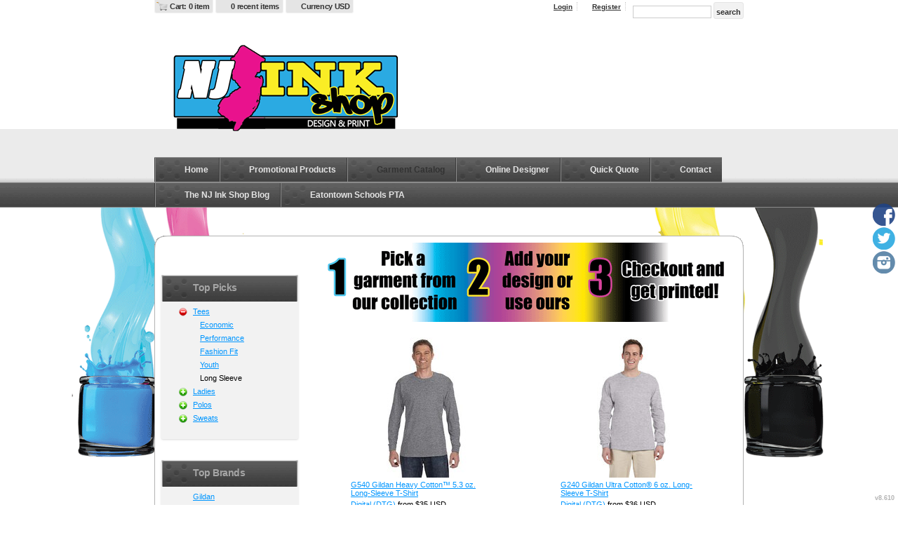

--- FILE ---
content_type: text/html; charset=utf-8
request_url: http://onlinedesigner.njinkshop.com/create/Long-Sleeve?c=3989698
body_size: 25600
content:
<!DOCTYPE html>
<html xmlns="http://www.w3.org/1999/xhtml" xml:lang="en" lang="en">
<head>
  <!--SID: R.170-->
  <meta http-equiv="content-type" content="text/html;charset=UTF-8" />
  <title>Long Sleeve
</title>

    
  <meta name="keywords" content="Custom t-shirts, Next Level, Gildan, Anvil, Jerzees, Bella + Canvas, Personalized hoodies, t shirts, tees, Hanes, Fruit of the Loom"/>
  <meta name="description" content="Choose the ideal garment for your business or yourself using our catalog for all ages. We offer Next Level, Gildan, Anvil, Jerzees, Bella + Canvas and more. "/>
    <meta name="geo.position" content='; '/>
    <meta name="geo.placename" content='West Long Branch'/>
    <meta name="geo.region" content='United States'/>

  <meta property="og:title" content="Long Sleeve" />
  <meta property="og:description" content="Choose the ideal garment for your business or yourself using our catalog for all ages. We offer Next Level, Gildan, Anvil, Jerzees, Bella + Canvas and more. " />
  <meta property="og:type" content="website" />
    <meta property="og:url" content="http://onlinedesigner.njinkshop.com/create/Long-Sleeve?c=3989698&amp;pn=1" />
  
  <meta property="dn:version" content="8.610" />
  <meta property="dn:request:id" content="P-R.170-0-15_3-1769435105.092" />
  <meta property="dn:s:id" content="11381597" />
  <meta property="dn:fc:id" content="101857" />



  
  
  
      <meta name=viewport content="width=device-width, initial-scale=1" id="viewport-meta-tag">

  
    <style type="text/css">
  nav.dn-other-nav .dn-nav-valign {
    padding-left: 0px; 
    padding-right: 0px;
    margin: 0px;
    width: 0px;
  }
</style>

  <link rel="stylesheet" href="/stylesheets/scaffold.css?1756263624" />


  

  <script src="/ssc/bundlev3/c-1/b2049aa8b79ba281034ae8b749bb6a7c/cur~~t3cr~30_currency.js"></script>







<script type="text/javascript">
  var dnSiteSystemVersion=1;
  var dnSiteThemeSystemVersion=0;
  var dnRenderMode = 'v1';
  var _dnDebug = false;
  pwUsingExtras=false;
  var pcSID = "0ac095423e5e938fe5bf3f51419fa9f9";
  var pcSKey = "craxislitrofravazyfrodyvifryworduwujyzeducrefrutre";
  var dnCSRFToken = "2e6_uXPAqaS_aDPzAB0fM-lXK0U0LGyVuZvOImYNPoSM8MNS76NTniVNkRbu11siidxObekJIzkK0ZahAKrn7A";
  function _eVoid() { 
    return; 
  }
  var onLoadFunctions = [];
  function runFuncOnLoad(func) {
    onLoadFunctions.push(func);
  }
  var cDisc = null;
  var cDiscTax = 1.0;
  var cDiscPR = 50;
  var cDiscP99 = false;
  var pwABD = true;
  pwSetBaseCurrency(1);
  pwSetCurrentCurrency(1); 
  pwSetCurrencyFormat(0);
  pwSetCurrencyDecimalSep(".");
  pwSetCurrencyThousandsSep(",");
  runFuncOnLoad(function(){
    registerMLString("Loading", "Loading");
    registerMLString("You have no items in your cart.", "You have no items in your cart.");
    registerMLString("cart: ", "Cart: ");
  });
  var renderQE = false;
  runFuncOnLoad(function(){ new AdminBar(null); });
</script>



  <meta name="csrf-param" content="authenticity_token" />
<meta name="csrf-token" content="RemgHhy265P2ZbYqEvA-pJE9gAe-jX9Ao7BnM6F0-NEQ99z1gNURqWxAFM_8Onq18bblL2OoMOwQ-j-wx9MhuQ" />

  <link rel="canonical" href="http://onlinedesigner.njinkshop.com/create/Long-Sleeve?c=3989698&amp;pn=1" />
  

  
    <script  >
  
  try {
        (function(i,s,o,g,r,a,m){i['GoogleAnalyticsObject']=r;i[r]=i[r]||function(){
        (i[r].q=i[r].q||[]).push(arguments)},i[r].l=1*new Date();a=s.createElement(o),
        m=s.getElementsByTagName(o)[0];a.async=1;a.src=g;m.parentNode.insertBefore(a,m)
        })(window,document,'script','//www.google-analytics.com/analytics.js','ga');

        ga('create', 'UA-80205564-4', 'auto', {'allowLinker': true});

        ga('require', 'displayfeatures');
        
        ga('send', 'pageview');


      } catch(err) {
          log('Error running google analytics');
          log(err);
      }

</script>


     <link href="/css/ppr/33/brand.css?b=11381597&amp;v=1765250324" media="screen" rel="Stylesheet" type="text/css" />




</head>
<body  id="home_create">
<script type="text/javascript">
var _dn_vu = ["%6f%6e%6c%69%6e%65%64%65%73%69%67%6e%65%72%2e%6e%6a%69%6e%6b%73%68%6f%70%2e%63%6f%6d","%6e%6a%69%6e%6b%73%68%6f%70%2e%64%65%63%6f%2d%61%70%70%61%72%65%6c%2e%63%6f%6d","%6e%6a%69%6e%6b%73%68%6f%70%2e%73%65%63%75%72%65%2d%64%65%63%6f%72%61%74%69%6f%6e%2e%63%6f%6d","%31%31%33%38%31%35%39%37%2e%73%79%73%2e%64%65%63%6f%6e%65%74%77%6f%72%6b%2e%63%6f%6d"];
</script>


<div id="page_top_container" >
<div id="popupbackground" class="popupbackground" style="display: none;"></div>
<div id="popup_bg" style="display: none;">&nbsp;</div>

   
<script>

// setup secondary menu 
runFuncOnLoad( function() { 
  my_secondary_nav= new SecondaryMenu();
});

</script>

  
</div>
  <div class="extras">
    <div class="set">
      <!-- cart area -->
        <div class="recently_viewed extra_container" id="cart" style="display: none;">
          <div class="slidebox">
            <div class="items">
              <a href="#" class="arrow left">&laquo;</a><a href="#" class="arrow right">&raquo;</a>
              <div class="viewer" style="width: 400px;">
                <div id="top_cart_notice" style="display: none;">
                </div>
                <ul id="item_list" class="test_ul"><li>&nbsp;</li><!-- Cart Items get inserted here --></ul>
              </div>
            </div>
            <div class="cart_overview">
              <div class="interior">
                <h3>Cart overview</h3>
                <ul>
                  <li><label># items</label><span id="cart_count">0 items</span></li>
                  <li><label>Total</label><span id="cart_cost">$0</span></li>
                  <li><a id="cart_checkout_link" class="disabled button go" onclick="javascript:return false;" href="/shop/verify">Check out</a></li>
                </ul>
              </div>
            </div>
          </div>
        </div>
        
        <div class="recently_viewed extra_container" id="recent" style="display: none;">
          <div class="slidebox">
            <a href="#" class="arrow left">&laquo;</a><a href="#" class="arrow right">&raquo;</a>
            <div class="viewer" style="width: 645px;">
                <div id="recent_notice"><h3>You haven't viewed any products yet.</h3></div>
                          </div>
          </div>
        </div>
      <!--currency popup-->
      <div id="pw_c_popup" style="display:none;" class="extra_container">
        <div class="currency"><!--<a href="#" onclick="pwCurClose(); return false;" class="close">Close</a>-->
          <label>Select the currency to view prices in. (indicative only) </label><span id="pw_c_container"></span>
        </div>
      </div>
    </div>
  </div>


<script type="text/javascript">
  function allowSaveCookie() {
    var expiration_date = new Date();
    var cookie_string = '';
    expiration_date.setFullYear(expiration_date.getFullYear() + 10);
    // Build the set-cookie string:
    cookie_string = "user_allowed_save_cookie=true; path=/; expires=" + expiration_date.toGMTString();
    // Create/update the cookie:
    document.cookie = cookie_string;    
    window.location.reload()
  }
</script>  
  <ul id="dn-social-media">
      <li id="dn_facebook"><a target="_blank" href="http://www.facebook.com/njinkshop" ></a></li> 
      <li id="dn_twitter"><a target="_blank" href="http://www.twitter.com/njinkshop" ></a></li> 
      <li id="dn_instagram"><a target="_blank" href="http://www.instagram.com/njinkshop" ></a></li> 
  </ul>



<!--entire site sits in here-->
<div id="container">
  <!--header and content site in here-->
  <div id="subcontainer">
    
    <!--header section-->
    <div id="header">
      <div class="set">
        <div class="pre_navigation">
              <script type="text/javascript">
    pwUsingExtras=true;
    </script>
  <ul class="extras" id="extras">
    
    <li class="cart" id="extras_0" style="">
      <span id='cart_link'><a data-allow-rebind="false" href="/shop/verify">Cart: 0 item</a></span>
    </li>
    
  
    <!-- recent -->
    <li class="recent" id="extras_1" style="">
      <span><a href="#">0 recent items</a></span>
    </li>
  
    <!-- currency -->
    <li id="currency" class="currency" style="">
      <span><a id="pw_c_popup_link" href="#" onclick="pwCurSelectCurrency(); return false;"></a></span>
    </li>
  </ul>
  <script type="text/javascript">document.getElementById("pw_c_popup_link").innerHTML = "Currency "+pwCurCurCode();</script>

          <ul id="pre_navigation">
            
  <li class="login"><a href="javascript:_pcGaLink(&#39;https://njinkshop.secure-decoration.com/user/login&#39;);">Login</a></li>
  <li class="register">
      <a href="javascript:_pcGaLink(&#39;https://njinkshop.secure-decoration.com/user/signup&#39;);">Register</a>
    </li>
    <li class="search">
      <form action="/search/results" accept-charset="UTF-8" method="get">
        <input type="text" name="query" id="searchField" value="" size="14" />
        <input type="submit" name="commit" value="search" class="button" data-disable-with="search" />
</form>    </li>



          </ul>
        <!--phone number in header-->
        
        </div>
        <h1 >
          <a href="/"><img alt="" id="logo" src="/th_value/s/file_value/75/225/832/new-logo380X152-resized.gif?0" /></a>

        </h1>
        <a href="#navigation_wrapper" class="nav-open" title="Show navigation"></a>
<a href="#" class="nav-open" title="Hide navigation"></a>
<ul id="navigation">
      <li id="tab_home_page">
        <a title="Home" href="/">Home</a>
            <div class="submenu" style="display: none;">
  <b class="tail">&nbsp;</b>
  <div class="int">
    <ul>
          <li><a href="/page/home/eatontown-schools-pta">Eatontown Schools PTA</a></li>
    </ul>
  </div>
</div>

      </li>
      <li id="tab_custom_promotional-products">
        <a title="Promotional Products" target="_blank" href="http://promo.njinkshop.com">Promotional Products</a>
            
      </li>
      <li id="tab_create_page" class="alt">
              <a title="Garment Catalog" href="/create?pn=1">Garment Catalog</a>
            <div class="submenu" style="display: none;">
  <b class="tail">&nbsp;</b>
  <div class="int">
      <div>
        <h4><a href="/create/Tees?c=3908762">Tees</a></h4>
        <ul>
          <li><a href="/create/Economic?c=3908767">Economic</a></li>
          <li><a href="/create/Performance?c=3908772">Performance</a></li>
          <li><a href="/create/Fashion-Fit?c=3908777">Fashion Fit</a></li>
          <li><a href="/create/Youth?c=3989693">Youth</a></li>
          <li><a href="/create/Long-Sleeve?c=3989698">Long Sleeve</a></li>
        </ul>
      </div>
      <div>
        <h4><a href="/create/Ladies?c=3915202">Ladies</a></h4>
        <ul>
          <li><a href="/create/Tank-Tops?c=3978753">Tank Tops</a></li>
          <li><a href="/create/V-Necks?c=3978758">V-Necks</a></li>
          <li><a href="/create/Short-Sleeve-Tee?c=3978763">Short Sleeve Tee</a></li>
          <li><a href="/create/Long-Sleeve?c=3978768">Long Sleeve</a></li>
        </ul>
      </div>
      <div>
        <h4><a href="/create/Polos?c=3915207">Polos</a></h4>
        <ul>
          <li><a href="/create/Mens?c=3989728">Mens</a></li>
          <li><a href="/create/Ladies?c=3989733">Ladies</a></li>
          <li><a href="/create/Youth?c=3989738">Youth</a></li>
        </ul>
      </div>
      <div>
        <h4><a href="/create/Sweats?c=3908757">Sweats</a></h4>
        <ul>
          <li><a href="/create/Zip-up-Hoodie?c=3978698">Zip-up Hoodie</a></li>
          <li><a href="/create/Pullover-Hoodie?c=3913187">Pullover Hoodie</a></li>
          <li><a href="/create/Fashion?c=3978708">Fashion</a></li>
          <li><a href="/create/Crew-Neck-Sweatshirt?c=3978713">Crew Neck Sweatshirt</a></li>
        </ul>
      </div>
      <div>
        <h4><a href="/create/Gildan?c=3957398">Gildan</a></h4>
      </div>
      <div>
        <h4><a href="/create/Anvil?c=3997203">Anvil</a></h4>
      </div>
      <div>
        <h4><a href="/create/Next-Level?c=3952928">Next Level</a></h4>
      </div>
      <div>
        <h4><a href="/create/Bella-Canvas?c=3965313">Bella + Canvas</a></h4>
      </div>
      <div>
        <h4><a href="/create/Jerzees?c=3971563">Jerzees</a></h4>
      </div>
      <div>
        <h4><a href="/create/Tultex?c=4041653">Tultex</a></h4>
      </div>
      <div>
        <h4><a href="/create/Apparel?c=3745902">Apparel</a></h4>
        <ul>
          <li><a href="/create/T-shirts-Active?c=3745927">T-shirts/Active</a></li>
          <li><a href="/create/Polos-Knits?c=3745907">Polos/Knits</a></li>
          <li><a href="/create/Pants-Shorts?c=3745932">Pants &amp; Shorts</a></li>
          <li><a href="/create/Sports?c=3745952">Sports</a></li>
          <li><a href="/create/Woven-Shirts?c=3746022">Woven Shirts</a></li>
          <li><a href="/create/Outdoor-Wear?c=3746042">Outdoor Wear</a></li>
          <li><a href="/create/Knitwear?c=3746147">Knitwear</a></li>
          <li><a href="/create/Infant-Toddler?c=3746192">Infant/Toddler</a></li>
          <li><a href="/create/Workwear?c=3746282">Workwear</a></li>
          <li><a href="/create/Underwear?c=3746592">Underwear</a></li>
          <li><a href="/create/Performance-Jackets?c=3746772">Performance Jackets</a></li>
          <li><a href="/create/Scarves-Gloves?c=3746977">Scarves/Gloves</a></li>
          <li><a href="/create/Teamwear?c=3747147">Teamwear</a></li>
          <li><a href="/create/Cotton-Over-50-?c=3747232">Cotton - Over 50%</a></li>
          <li><a href="/create/Polyester?c=7090426">Polyester</a></li>
          <li><a href="/create/Polo-Shirts?c=8898751">Polo Shirts</a></li>
        </ul>
      </div>
      <div>
        <h4><a href="/create/Kids?c=3746082">Kids</a></h4>
        <ul>
          <li><a href="/create/Polos?c=3746087">Polos</a></li>
          <li><a href="/create/Sweatshirts?c=3746167">Sweatshirts</a></li>
          <li><a href="/create/T-Shirts?c=3746357">T-Shirts</a></li>
          <li><a href="/create/Sports?c=3746362">Sports</a></li>
          <li><a href="/create/Fleece?c=3746627">Fleece</a></li>
          <li><a href="/create/Outerwear?c=3746682">Outerwear</a></li>
          <li><a href="/create/Caps-Hats?c=3746767">Caps &amp; Hats</a></li>
          <li><a href="/create/Shorts?c=3747097">Shorts</a></li>
          <li><a href="/create/Pants?c=3747292">Pants</a></li>
          <li><a href="/create/Accessories?c=7782156">Accessories</a></li>
        </ul>
      </div>
      <div>
        <h4><a href="/create/Womens?c=3746177">Womens</a></h4>
        <ul>
          <li><a href="/create/Casual?c=3746182">Casual</a></li>
          <li><a href="/create/Performance?c=3746187">Performance</a></li>
          <li><a href="/create/Fashion?c=3746327">Fashion</a></li>
          <li><a href="/create/Athletic?c=3746942">Athletic</a></li>
        </ul>
      </div>
      <div>
        <h4><a href="/create/Fleece?c=3745942">Fleece</a></h4>
        <ul>
          <li><a href="/create/Sweatshirts?c=3745947">Sweatshirts</a></li>
          <li><a href="/create/Kids?c=3745982">Kids</a></li>
          <li><a href="/create/Hooded?c=3745987">Hooded</a></li>
          <li><a href="/create/Organic?c=3745992">Organic</a></li>
          <li><a href="/create/Ladies?c=3746017">Ladies</a></li>
          <li><a href="/create/Crewneck?c=3746057">Crewneck</a></li>
          <li><a href="/create/Full-Zip-1-2-Zip-1-4-Zip?c=3746132">Full Zip, 1/2 -Zip &amp; 1/4-Zip</a></li>
          <li><a href="/create/Youth?c=3746162">Youth</a></li>
          <li><a href="/create/Athletics-Teams?c=3746207">Athletics / Teams</a></li>
          <li><a href="/create/Camouflage?c=3746212">Camouflage</a></li>
          <li><a href="/create/Performance?c=3746242">Performance</a></li>
          <li><a href="/create/Sweatpants?c=3746247">Sweatpants</a></li>
          <li><a href="/create/Long-Sleeve?c=3746342">Long Sleeve</a></li>
          <li><a href="/create/Pullover-Hoods?c=3746527">Pullover Hoods</a></li>
          <li><a href="/create/Pants?c=3746532">Pants</a></li>
          <li><a href="/create/Workwear?c=3746552">Workwear</a></li>
          <li><a href="/create/Crewnecks?c=3746662">Crewnecks</a></li>
          <li><a href="/create/Jackets?c=3746787">Jackets</a></li>
          <li><a href="/create/Raglan?c=3746812">Raglan</a></li>
          <li><a href="/create/T-Shirts?c=3747017">T-Shirts</a></li>
          <li><a href="/create/Infant-Toddler?c=3747057">Infant / Toddler</a></li>
          <li><a href="/create/Heavyweight?c=3747142">Heavyweight</a></li>
          <li><a href="/create/V-Neck?c=3747162">V-Neck</a></li>
          <li><a href="/create/Tall?c=3747192">Tall</a></li>
          <li><a href="/create/Outerwear?c=3747202">Outerwear</a></li>
          <li><a href="/create/Sleeveless?c=3747212">Sleeveless</a></li>
          <li><a href="/create/Fashion?c=3747247">Fashion</a></li>
          <li><a href="/create/Polar-Fleece?c=8626671">Polar Fleece</a></li>
        </ul>
      </div>
      <div>
        <h4><a href="/create/Headwear?c=3745997">Headwear</a></h4>
        <ul>
          <li><a href="/create/Fashion?c=3746002">Fashion</a></li>
          <li><a href="/create/Fleece-Beanies?c=3746007">Fleece/Beanies</a></li>
          <li><a href="/create/Cotton-Twill-Canvas?c=3746037">Cotton Twill/Canvas</a></li>
          <li><a href="/create/Camouflage?c=3746332">Camouflage</a></li>
          <li><a href="/create/Performance-Athletic?c=3746387">Performance/Athletic</a></li>
          <li><a href="/create/Flex-Fit?c=3746427">Flex Fit</a></li>
          <li><a href="/create/Stretch-to-Fit?c=3746432">Stretch-to-Fit</a></li>
          <li><a href="/create/Sandwich-Bill-Contrast-Trim?c=3746502">Sandwich Bill/Contrast Trim</a></li>
          <li><a href="/create/Visors?c=3746542">Visors</a></li>
          <li><a href="/create/Outerwear?c=3746547">Outerwear</a></li>
          <li><a href="/create/Cotton-Twill-Canvas?c=3746557">Cotton/Twill/Canvas</a></li>
          <li><a href="/create/Safety?c=3746642">Safety</a></li>
          <li><a href="/create/Neon?c=3746647">Neon</a></li>
          <li><a href="/create/Pigment-Garment-Dyed?c=3746652">Pigment/Garment Dyed</a></li>
          <li><a href="/create/Performance-Athletic?c=3746667">Performance-Athletic</a></li>
          <li><a href="/create/Hats?c=3746677">Hats</a></li>
          <li><a href="/create/Pigment-and-Garment-Dyed?c=3746692">Pigment and Garment-Dyed</a></li>
          <li><a href="/create/Workwear?c=3746702">Workwear</a></li>
          <li><a href="/create/Youth?c=3746757">Youth</a></li>
          <li><a href="/create/Infant-Toddler?c=3746902">Infant / Toddler</a></li>
          <li><a href="/create/Full-Brim?c=3746972">Full Brim</a></li>
          <li><a href="/create/Scarves-Gloves?c=3746982">Scarves/Gloves</a></li>
          <li><a href="/create/Sports?c=3747012">Sports</a></li>
          <li><a href="/create/Ladies?c=3747032">Ladies</a></li>
          <li><a href="/create/Knit-Fleece-Caps-Beanies?c=3747252">Knit/ Fleece Caps/ Beanies</a></li>
          <li><a href="/create/Eco-friendly?c=3747282">Eco-friendly</a></li>
          <li><a href="/create/Winter-Essentials?c=6535238">Winter Essentials</a></li>
          <li><a href="/create/Fitted?c=7090386">Fitted</a></li>
        </ul>
      </div>
      <div>
        <h4><a href="/create/Bags?c=3746137">Bags</a></h4>
        <ul>
          <li><a href="/create/Totes-Specialty-Bags?c=3746142">Totes/Specialty Bags</a></li>
          <li><a href="/create/Tote-Specialty-Bags?c=3746152">Tote/Specialty Bags</a></li>
          <li><a href="/create/Covention-Tote?c=3746172">Covention Tote</a></li>
          <li><a href="/create/Duffels?c=3746252">Duffels</a></li>
          <li><a href="/create/Backpacks?c=3746612">Backpacks</a></li>
          <li><a href="/create/Athletics-Teams?c=3746617">Athletics / Teams</a></li>
          <li><a href="/create/Organic?c=3746672">Organic</a></li>
          <li><a href="/create/Coolers?c=3746752">Coolers</a></li>
          <li><a href="/create/Briefcases-Messengers?c=3746782">Briefcases/Messengers</a></li>
          <li><a href="/create/Rolling-Bags?c=3746837">Rolling Bags</a></li>
          <li><a href="/create/Travel-Bags?c=3746842">Travel Bags</a></li>
          <li><a href="/create/Cinch-Packs?c=3746847">Cinch Packs</a></li>
          <li><a href="/create/Grocery-Totes?c=3747022">Grocery Totes</a></li>
          <li><a href="/create/Waterproof?c=3747082">Waterproof</a></li>
          <li><a href="/create/Golf-Bags?c=3747227">Golf Bags</a></li>
        </ul>
      </div>
      <div>
        <h4><a href="/create/Accessories?c=3746422">Accessories</a></h4>
        <ul>
          <li><a href="/create/Workwear?c=3747122">Workwear</a></li>
          <li><a href="/create/Sports?c=3952923">Sports</a></li>
          <li><a href="/create/Headwear?c=6388363">Headwear</a></li>
          <li><a href="/create/Safetywear?c=6561693">Safetywear</a></li>
          <li><a href="/create/Fleece?c=6561703">Fleece</a></li>
          <li><a href="/create/Winter-Essentials?c=6852623">Winter Essentials</a></li>
          <li><a href="/create/Collegiate?c=7090406">Collegiate</a></li>
          <li><a href="/create/Seasonal-Gifts?c=7090431">Seasonal Gifts</a></li>
          <li><a href="/create/Socks?c=7090466">Socks</a></li>
          <li><a href="/create/Technology?c=7782136">Technology</a></li>
        </ul>
      </div>
      <div>
        <h4><a href="/create/Workwear?c=3746997">Workwear</a></h4>
        <ul>
          <li><a href="/create/Aprons?c=3747002">Aprons</a></li>
        </ul>
      </div>
      <div>
        <h4><a href="/create/Aprons?c=3746917">Aprons</a></h4>
        <ul>
          <li><a href="/create/Aprons?c=3747177">Aprons</a></li>
        </ul>
      </div>
      <div>
        <h4><a href="/create/Blankets?c=3746452">Blankets</a></h4>
        <ul>
          <li><a href="/create/Fleece?c=3747042">Fleece</a></li>
          <li><a href="/create/Infant-Toddler?c=3747262">Infant / Toddler</a></li>
        </ul>
      </div>
      <div>
        <h4><a href="/create/Robes-Towels?c=3954168">Robes / Towels</a></h4>
        <ul>
          <li><a href="/create/Towelling?c=4616673">Towelling</a></li>
          <li><a href="/create/Accessories?c=7090421">Accessories</a></li>
          <li><a href="/create/Sports?c=7090471">Sports</a></li>
        </ul>
      </div>
      <div>
        <h4><a href="/create/Pet-Wear?c=4616698">Pet Wear</a></h4>
      </div>
      <div>
        <h4><a href="/create/Schools?c=7361761">Schools</a></h4>
      </div>
      <div>
        <h4><a href="/create/Mugs?c=7782121">Mugs</a></h4>
      </div>
  </div>
</div>

      </li>
      <li id="tab_designer_page">
        <a title="Online Designer " href="/designer/customize">Online Designer </a>
            
      </li>
      <li id="tab_quick_quote_page">
        <a title="Quick Quote" href="/quick_quote">Quick Quote</a>
            
      </li>
      <li id="tab_contact_page">
        <a title="Contact" href="/contact">Contact</a>
            
      </li>
      <li id="tab_custom_blog">
        <a title="The NJ Ink Shop Blog" href="/page/blog">The NJ Ink Shop Blog</a>
            <div class="submenu" style="display: none;">
  <b class="tail">&nbsp;</b>
  <div class="int">
    <ul>
          <li><a href="/page/blog/four-amazing-gifts-to-personalize-for-the-holidays">Four Amazing Gifts to Personalize for the Holidays</a></li>
          <li><a href="/page/blog/best-t-shirt-brands-to-use-for-screen-printing-quality-custom-tees">The Best T-Shirt Brands to Use for Screen Printing Quality Custom Tees</a></li>
          <li><a href="/page/blog/top-8-custom-cups-for-businesses-and-events">Top 8 Custom Cups for Businesses and Events</a></li>
          <li><a href="/page/blog/how-to-use-yard-signs-to-give-your-service-business-credibility-and-customers-">How To Use Yard Signs To Give Your Service Business Credibility and Customers </a></li>
          <li><a href="/page/blog/five-most-popular-ways-of-screen-printing-a-custom-t-shirt">5 Most Popular Ways of Screen Printing a Custom T-shirt</a></li>
          <li><a href="/page/blog/choose-the-best-business-cards-for-small-businesses">How to Choose the Best Business Cards for Your Small Business</a></li>
          <li><a href="/page/blog/get-noticed-as-a-small-business">The Top 3 Clothing Items Every Small Business Owner Should Have To Easily Get Noticed and Strike Up </a></li>
    </ul>
  </div>
</div>

      </li>
      <li id="tab_custom_eatontown-schools-pta">
        <a title="Eatontown Schools PTA" href="/page/eatontown-schools-pta">Eatontown Schools PTA</a>
            
      </li>
</ul>


<script type="text/javascript">
<!--
runFuncOnLoad( function() {
  var mnu=$$("#navigation .submenu");
  for(var x=0; x<mnu.length; x++){
    new MnuDrop(mnu[x]);
  }
});
-->
</script>


      </div>
    </div>
    <!--content areas-->
    <div id="content">
      <img src="/images/trans.gif" height="1" width="1" style="position:relative; float:left;" id="top_of_content" alt="[]" />
      <div class="set">
        
        
        


  <div class="column">
    <div class="column_a right">
        
    <img alt="Choose a product to start creating" id="main_image" src="/th_value/s/file_value/76/553/187/banner-web_instruction_600x113.png?0" />

        <div class="c_wrapper normal-list">
  
</div>
  
              <div class="products portal">
        
        <div class="divider">
              <ul class="row" id="create_list">
      <li class="display">
        <div class="block">
          <a class="over" id="pid_52476787" href="/create_products/Gildan-Heavy-Cotton-5-3-oz-Long-Sleeve-T-Shirt?c=3989698&amp;dp=2&amp;n=52476787">&nbsp;</a>
          <span class="corners c_200" style="height: 10px; visibility: hidden; width: 10px;"><b class='tl'>.</b><b class='tr'>.</b><b class='bl'>.</b><b class='br'>.</b></span>
          <div style="height: 200px; width: 200px;">
            <img class="first" alt="Gildan Heavy Cotton™ 5.3 oz. Long-Sleeve T-Shirt" src="/product/s/display_image/1/74/223/style_g540_a2_p-200.jpg?1761100293" />
          </div>
          <div class="details" style="width: 200px;">
            <ul>
              <li class="det_title"><a title="Gildan Heavy Cotton™ 5.3 oz. Long-Sleeve T-Shirt" class="product_title" href="/create_products/Gildan-Heavy-Cotton-5-3-oz-Long-Sleeve-T-Shirt?c=3989698&amp;dp=2&amp;n=52476787">G540 Gildan Heavy Cotton™ 5.3 oz. Long-Sleeve T-Shirt</a></li>
                <!--price-->
                          <li class="det_price">
                            <a href="/designer/customize/52476787?bc%5Bc%5D=3989698&amp;bt=3&amp;dpid=1">Digital (DTG)</a> 
                                from <span id="dn_cl_1"></span><script type="text/javascript">
<!--
pwCurArea(35.0, null, null, false, null, null, null, true, "dn_cl_1", 0, "", [9.86,25.0], 0.0, 0, 1.0, false);
-->
</script>
                          </li>
                          <li class="det_price">
                            <a href="/designer/customize/52476787?bc%5Bc%5D=3989698&amp;bt=3&amp;dpid=3">Embroidery</a> 
                                from <span id="dn_cl_2"></span><script type="text/javascript">
<!--
pwCurArea(35.0, null, null, false, null, null, null, true, "dn_cl_2", 0, "", [9.86,25.0], 0.0, 0, 1.0, false);
-->
</script>
                          </li>
                          <li class="det_price">
                            <a href="/designer/customize/52476787?bc%5Bc%5D=3989698&amp;bt=3&amp;dpid=8">Screen Printing</a> 
                                from <span id="dn_cl_3"></span><script type="text/javascript">
<!--
pwCurArea(19.5, null, null, false, null, null, null, true, "dn_cl_3", 0, "", [9.86,9.5], 0.0, 0, 1.0, false);
-->
</script>
                          </li>
              
            </ul>
          </div>
        </div>
      </li>
      <li class="display">
        <div class="block">
          <a class="over" id="pid_52474247" href="/create_products/Gildan-Ultra-Cotton-6-oz-Long-Sleeve-T-Shirt?c=3989698&amp;dp=2&amp;n=52474247">&nbsp;</a>
          <span class="corners c_200" style="height: 10px; visibility: hidden; width: 10px;"><b class='tl'>.</b><b class='tr'>.</b><b class='bl'>.</b><b class='br'>.</b></span>
          <div style="height: 200px; width: 200px;">
            <img class="first" alt="Gildan Ultra Cotton® 6 oz. Long-Sleeve T-Shirt" src="/product/s/display_image/1/74/158/style_g240_95_p-200.jpg?1761100311" />
          </div>
          <div class="details" style="width: 200px;">
            <ul>
              <li class="det_title"><a title="Gildan Ultra Cotton® 6 oz. Long-Sleeve T-Shirt" class="product_title" href="/create_products/Gildan-Ultra-Cotton-6-oz-Long-Sleeve-T-Shirt?c=3989698&amp;dp=2&amp;n=52474247">G240 Gildan Ultra Cotton® 6 oz. Long-Sleeve T-Shirt</a></li>
                <!--price-->
                          <li class="det_price">
                            <a href="/designer/customize/52474247?bc%5Bc%5D=3989698&amp;bt=3&amp;dpid=1">Digital (DTG)</a> 
                                from <span id="dn_cl_4"></span><script type="text/javascript">
<!--
pwCurArea(36.0, null, null, false, null, null, null, true, "dn_cl_4", 0, "", [10.69,25.0], 0.0, 0, 1.0, false);
-->
</script>
                          </li>
                          <li class="det_price">
                            <a href="/designer/customize/52474247?bc%5Bc%5D=3989698&amp;bt=3&amp;dpid=3">Embroidery</a> 
                                from <span id="dn_cl_5"></span><script type="text/javascript">
<!--
pwCurArea(36.0, null, null, false, null, null, null, true, "dn_cl_5", 0, "", [10.69,25.0], 0.0, 0, 1.0, false);
-->
</script>
                          </li>
                          <li class="det_price">
                            <a href="/designer/customize/52474247?bc%5Bc%5D=3989698&amp;bt=3&amp;dpid=8">Screen Printing</a> 
                                from <span id="dn_cl_6"></span><script type="text/javascript">
<!--
pwCurArea(20.5, null, null, false, null, null, null, true, "dn_cl_6", 0, "", [10.69,9.5], 0.0, 0, 1.0, false);
-->
</script>
                          </li>
              
            </ul>
          </div>
        </div>
      </li>
      <li class="display">
        <div class="block">
          <a class="over" id="pid_52474852" href="/create_products/Gildan-Ultra-Cotton-6-oz-Long-Sleeve-Pocket-T-Shirt?c=3989698&amp;dp=2&amp;n=52474852">&nbsp;</a>
          <span class="corners c_200" style="height: 10px; visibility: hidden; width: 10px;"><b class='tl'>.</b><b class='tr'>.</b><b class='bl'>.</b><b class='br'>.</b></span>
          <div style="height: 200px; width: 200px;">
            <img class="first" alt="Gildan Ultra Cotton® 6 oz. Long-Sleeve Pocket T-Shirt" src="/product/s/display_image/1/74/173/style_g241_95_p-200.jpg?1761100334" />
          </div>
          <div class="details" style="width: 200px;">
            <ul>
              <li class="det_title"><a title="Gildan Ultra Cotton® 6 oz. Long-Sleeve Pocket T-Shirt" class="product_title" href="/create_products/Gildan-Ultra-Cotton-6-oz-Long-Sleeve-Pocket-T-Shirt?c=3989698&amp;dp=2&amp;n=52474852">G241 Gildan Ultra Cotton® 6 oz. Long-Sleeve Pocket T-Shirt</a></li>
                <!--price-->
                          <li class="det_price">
                            <a href="/designer/customize/52474852?bc%5Bc%5D=3989698&amp;bt=3&amp;dpid=3">Embroidery</a> 
                                from <span id="dn_cl_7"></span><script type="text/javascript">
<!--
pwCurArea(38.0, null, null, false, null, null, null, true, "dn_cl_7", 0, "", [12.78,25.0], 0.0, 0, 1.0, false);
-->
</script>
                          </li>
                          <li class="det_price">
                            <a href="/designer/customize/52474852?bc%5Bc%5D=3989698&amp;bt=3&amp;dpid=8">Screen Printing</a> 
                                from <span id="dn_cl_8"></span><script type="text/javascript">
<!--
pwCurArea(22.5, null, null, false, null, null, null, true, "dn_cl_8", 0, "", [12.78,9.5], 0.0, 0, 1.0, false);
-->
</script>
                          </li>
              
            </ul>
          </div>
        </div>
      </li>
      <li class="display">
        <div class="block">
          <a class="over" id="pid_52477897" href="/create_products/Gildan-Softstyle-4-5-oz-Long-Sleeve-T-Shirt?c=3989698&amp;dp=2&amp;n=52477897">&nbsp;</a>
          <span class="corners c_200" style="height: 10px; visibility: hidden; width: 10px;"><b class='tl'>.</b><b class='tr'>.</b><b class='bl'>.</b><b class='br'>.</b></span>
          <div style="height: 200px; width: 200px;">
            <img class="first" alt="Gildan Softstyle® 4.5 oz. Long-Sleeve T-Shirt" src="/product/s/display_image/1/74/248/style_g644_95_p-200.jpg?1761100327" />
          </div>
          <div class="details" style="width: 200px;">
            <ul>
              <li class="det_title"><a title="Gildan Softstyle® 4.5 oz. Long-Sleeve T-Shirt" class="product_title" href="/create_products/Gildan-Softstyle-4-5-oz-Long-Sleeve-T-Shirt?c=3989698&amp;dp=2&amp;n=52477897">G644 Gildan Softstyle® 4.5 oz. Long-Sleeve T-Shirt</a></li>
                <!--price-->
                          <li class="det_price">
                            <a href="/designer/customize/52477897?bc%5Bc%5D=3989698&amp;bt=3&amp;dpid=1">Digital (DTG)</a> 
                                from <span id="dn_cl_9"></span><script type="text/javascript">
<!--
pwCurArea(36.5, null, null, false, null, null, null, true, "dn_cl_9", 0, "", [11.03,25.0], 0.0, 0, 1.0, false);
-->
</script>
                          </li>
                          <li class="det_price">
                            <a href="/designer/customize/52477897?bc%5Bc%5D=3989698&amp;bt=3&amp;dpid=3">Embroidery</a> 
                                from <span id="dn_cl_10"></span><script type="text/javascript">
<!--
pwCurArea(36.5, null, null, false, null, null, null, true, "dn_cl_10", 0, "", [11.03,25.0], 0.0, 0, 1.0, false);
-->
</script>
                          </li>
                          <li class="det_price">
                            <a href="/designer/customize/52477897?bc%5Bc%5D=3989698&amp;bt=3&amp;dpid=8">Screen Printing</a> 
                                from <span id="dn_cl_11"></span><script type="text/javascript">
<!--
pwCurArea(21.0, null, null, false, null, null, null, true, "dn_cl_11", 0, "", [11.03,9.5], 0.0, 0, 1.0, false);
-->
</script>
                          </li>
              
            </ul>
          </div>
        </div>
      </li>
      <li class="display">
        <div class="block">
          <a class="over" id="pid_52479292" href="/create_products/Gildan-DryBlend-5-6-oz-50-50-Long-Sleeve-T-Shirt?c=3989698&amp;dp=2&amp;n=52479292">&nbsp;</a>
          <span class="corners c_200" style="height: 10px; visibility: hidden; width: 10px;"><b class='tl'>.</b><b class='tr'>.</b><b class='bl'>.</b><b class='br'>.</b></span>
          <div style="height: 200px; width: 200px;">
            <img class="first" alt="Gildan DryBlend® 5.6 oz., 50/50 Long-Sleeve T-Shirt" src="/product/s/display_image/1/74/283/style_g840_a2_p-200.jpg?1761100291" />
          </div>
          <div class="details" style="width: 200px;">
            <ul>
              <li class="det_title"><a title="Gildan DryBlend® 5.6 oz., 50/50 Long-Sleeve T-Shirt" class="product_title" href="/create_products/Gildan-DryBlend-5-6-oz-50-50-Long-Sleeve-T-Shirt?c=3989698&amp;dp=2&amp;n=52479292">G840 Gildan DryBlend® 5.6 oz., 50/50 Long-Sleeve T-Shirt</a></li>
                <!--price-->
                          <li class="det_price">
                            <a href="/designer/customize/52479292?bc%5Bc%5D=3989698&amp;bt=3&amp;dpid=3">Embroidery</a> 
                                from <span id="dn_cl_12"></span><script type="text/javascript">
<!--
pwCurArea(36.0, null, null, false, null, null, null, true, "dn_cl_12", 0, "", [10.69,25.0], 0.0, 0, 1.0, false);
-->
</script>
                          </li>
                          <li class="det_price">
                            <a href="/designer/customize/52479292?bc%5Bc%5D=3989698&amp;bt=3&amp;dpid=8">Screen Printing</a> 
                                from <span id="dn_cl_13"></span><script type="text/javascript">
<!--
pwCurArea(20.5, null, null, false, null, null, null, true, "dn_cl_13", 0, "", [10.69,9.5], 0.0, 0, 1.0, false);
-->
</script>
                          </li>
              
            </ul>
          </div>
        </div>
      </li>
      <li class="display">
        <div class="block">
          <a class="over" id="pid_52457197" href="/create_products/Jerzees-Dri-POWER-ACTIVE-5-6-oz-50-50-Long-Sleeve-T-Shirt?c=3989698&amp;dp=2&amp;n=52457197">&nbsp;</a>
          <span class="corners c_200" style="height: 10px; visibility: hidden; width: 10px;"><b class='tl'>.</b><b class='tr'>.</b><b class='bl'>.</b><b class='br'>.</b></span>
          <div style="height: 200px; width: 200px;">
            <img class="first" alt="Jerzees Dri-POWER® ACTIVE 5.6 oz., 50/50 Long-Sleeve T-Shirt" src="/product/s/display_image/1/71/693/style_29l_av_p-200.jpg?1761100293" />
          </div>
          <div class="details" style="width: 200px;">
            <ul>
              <li class="det_title"><a title="Jerzees Dri-POWER® ACTIVE 5.6 oz., 50/50 Long-Sleeve T-Shirt" class="product_title" href="/create_products/Jerzees-Dri-POWER-ACTIVE-5-6-oz-50-50-Long-Sleeve-T-Shirt?c=3989698&amp;dp=2&amp;n=52457197">29L Jerzees Dri-POWER® ACTIVE 5.6 oz., 50/50 Long-Sleeve T-Shirt</a></li>
                <!--price-->
                          <li class="det_price">
                            <a href="/designer/customize/52457197?bc%5Bc%5D=3989698&amp;bt=3&amp;dpid=3">Embroidery</a> 
                                from <span id="dn_cl_14"></span><script type="text/javascript">
<!--
pwCurArea(36.0, null, null, false, null, null, null, true, "dn_cl_14", 0, "", [10.66,25.0], 0.0, 0, 1.0, false);
-->
</script>
                          </li>
                          <li class="det_price">
                            <a href="/designer/customize/52457197?bc%5Bc%5D=3989698&amp;bt=3&amp;dpid=8">Screen Printing</a> 
                                from <span id="dn_cl_15"></span><script type="text/javascript">
<!--
pwCurArea(20.5, null, null, false, null, null, null, true, "dn_cl_15", 0, "", [10.66,9.5], 0.0, 0, 1.0, false);
-->
</script>
                          </li>
              
            </ul>
          </div>
        </div>
      </li>
      <li class="display">
        <div class="block">
          <a class="over" id="pid_59462623" href="/create_products/Tultex-Unisex-Heavyweight-Ring-Spun-Long-Sleeve-Tee?c=3989698&amp;dp=2&amp;n=59462623">&nbsp;</a>
          <span class="corners c_200" style="height: 10px; visibility: hidden; width: 10px;"><b class='tl'>.</b><b class='tr'>.</b><b class='bl'>.</b><b class='br'>.</b></span>
          <div style="height: 200px; width: 200px;">
            <img class="first" alt="Tultex Unisex Heavyweight Ring-Spun Long Sleeve Tee" src="/supplier_product/s/catalog_image/59/462/623/0291TCHG-7.jpg?0" />
          </div>
          <div class="details" style="width: 200px;">
            <ul>
              <li class="det_title"><a title="Tultex Unisex Heavyweight Ring-Spun Long Sleeve Tee" class="product_title" href="/create_products/Tultex-Unisex-Heavyweight-Ring-Spun-Long-Sleeve-Tee?c=3989698&amp;dp=2&amp;n=59462623">0291TC Tultex Unisex Heavyweight Ring-Spun Long Sleeve Tee</a></li>
                <!--price-->
                          <li class="det_price">
                            <a href="/designer/customize/59462623?bc%5Bc%5D=3989698&amp;bt=3&amp;dpid=1">Digital (DTG)</a> 
                                from <span id="dn_cl_16"></span><script type="text/javascript">
<!--
pwCurArea(39.0, null, null, false, null, null, null, true, "dn_cl_16", 0, "", [13.61,25.0,0.0], 0.0, 0, 1.0, false);
-->
</script>
                          </li>
                          <li class="det_price">
                            <a href="/designer/customize/59462623?bc%5Bc%5D=3989698&amp;bt=3&amp;dpid=3">Embroidery</a> 
                                from <span id="dn_cl_17"></span><script type="text/javascript">
<!--
pwCurArea(39.0, null, null, false, null, null, null, true, "dn_cl_17", 0, "", [13.61,25.0,0.0], 0.0, 0, 1.0, false);
-->
</script>
                          </li>
                          <li class="det_price">
                            <a href="/designer/customize/59462623?bc%5Bc%5D=3989698&amp;bt=3&amp;dpid=8">Screen Printing</a> 
                                from <span id="dn_cl_18"></span><script type="text/javascript">
<!--
pwCurArea(23.5, null, null, false, null, null, null, true, "dn_cl_18", 0, "", [13.61,9.5,0.0], 0.0, 0, 1.0, false);
-->
</script>
                          </li>
              
            </ul>
          </div>
        </div>
      </li>
      <li class="display">
        <div class="block">
          <a class="over" id="pid_59462838" href="/create_products/Tultex-Unisex-Poly-Rich-Blend-Long-Sleeve-Tee?c=3989698&amp;dp=2&amp;n=59462838">&nbsp;</a>
          <span class="corners c_200" style="height: 10px; visibility: hidden; width: 10px;"><b class='tl'>.</b><b class='tr'>.</b><b class='bl'>.</b><b class='br'>.</b></span>
          <div style="height: 200px; width: 200px;">
            <img class="first" alt="Tultex Unisex Poly-Rich Blend Long Sleeve Tee" src="/supplier_product/s/catalog_image/59/462/838/0242tcRD-7.jpg?0" />
          </div>
          <div class="details" style="width: 200px;">
            <ul>
              <li class="det_title"><a title="Tultex Unisex Poly-Rich Blend Long Sleeve Tee" class="product_title" href="/create_products/Tultex-Unisex-Poly-Rich-Blend-Long-Sleeve-Tee?c=3989698&amp;dp=2&amp;n=59462838">0242TC Tultex Unisex Poly-Rich Blend Long Sleeve Tee</a></li>
                <!--price-->
                          <li class="det_price">
                            <a href="/designer/customize/59462838?bc%5Bc%5D=3989698&amp;bt=3&amp;dpid=3">Embroidery</a> 
                                from <span id="dn_cl_19"></span><script type="text/javascript">
<!--
pwCurArea(41.0, null, null, false, null, null, null, true, "dn_cl_19", 0, "", [15.77,25.0,0.0], 0.0, 0, 1.0, false);
-->
</script>
                          </li>
                          <li class="det_price">
                            <a href="/designer/customize/59462838?bc%5Bc%5D=3989698&amp;bt=3&amp;dpid=8">Screen Printing</a> 
                                from <span id="dn_cl_20"></span><script type="text/javascript">
<!--
pwCurArea(25.5, null, null, false, null, null, null, true, "dn_cl_20", 0, "", [15.77,9.5,0.0], 0.0, 0, 1.0, false);
-->
</script>
                          </li>
              
            </ul>
          </div>
        </div>
      </li>
      <li class="display">
        <div class="block">
          <a class="over" id="pid_59466913" href="/create_products/Tultex-Unisex-Fine-Jersey-Raglan?c=3989698&amp;dp=2&amp;n=59466913">&nbsp;</a>
          <span class="corners c_200" style="height: 10px; visibility: hidden; width: 10px;"><b class='tl'>.</b><b class='tr'>.</b><b class='bl'>.</b><b class='br'>.</b></span>
          <div style="height: 200px; width: 200px;">
            <img class="first" alt="Tultex Unisex Fine Jersey Raglan" src="/supplier_product/s/catalog_image/59/466/913/tc0245whiteroyal-7.jpg?0" />
          </div>
          <div class="details" style="width: 200px;">
            <ul>
              <li class="det_title"><a title="Tultex Unisex Fine Jersey Raglan" class="product_title" href="/create_products/Tultex-Unisex-Fine-Jersey-Raglan?c=3989698&amp;dp=2&amp;n=59466913">0245TC Tultex Unisex Fine Jersey Raglan</a></li>
                <!--price-->
                          <li class="det_price">
                            <a href="/designer/customize/59466913?bc%5Bc%5D=3989698&amp;bt=3&amp;dpid=1">Digital (DTG)</a> 
                                from <span id="dn_cl_21"></span><script type="text/javascript">
<!--
pwCurArea(40.5, null, null, false, null, null, null, true, "dn_cl_21", 0, "", [15.31,25.0,0.0], 0.0, 0, 1.0, false);
-->
</script>
                          </li>
                          <li class="det_price">
                            <a href="/designer/customize/59466913?bc%5Bc%5D=3989698&amp;bt=3&amp;dpid=3">Embroidery</a> 
                                from <span id="dn_cl_22"></span><script type="text/javascript">
<!--
pwCurArea(40.5, null, null, false, null, null, null, true, "dn_cl_22", 0, "", [15.31,25.0,0.0], 0.0, 0, 1.0, false);
-->
</script>
                          </li>
                          <li class="det_price">
                            <a href="/designer/customize/59466913?bc%5Bc%5D=3989698&amp;bt=3&amp;dpid=8">Screen Printing</a> 
                                from <span id="dn_cl_23"></span><script type="text/javascript">
<!--
pwCurArea(25.0, null, null, false, null, null, null, true, "dn_cl_23", 0, "", [15.31,9.5,0.0], 0.0, 0, 1.0, false);
-->
</script>
                          </li>
              
            </ul>
          </div>
        </div>
      </li>
  </ul>
  <script type="text/javascript">
    runFuncOnLoad( function() { new Product_image('create_list', '200');});
  </script>

            <div class="pagination_cont"><div class="pagination_int"><div role="navigation" class="pagination"></div></div></div>
          
          <!-- tax rate if necessary -->
        </div>
      </div>
  
  </div>

<!--create navigation-->
    <div class="column_b left">
              <div class="create_lhs">
      <h3 class="view_all">
          <span>View all</span>
      </h3>
      <div class="meta categories">
        <div class="int">
          <ul class="subcategories">
            <li><h3>Top Picks</h3></li>
            <li>
              <ul class="secondary">
                  
  <li class="alt">
    <b class="open close">&raquo;</b>
    
    <span><a class="category_title" href="/create/Tees?c=3908762&amp;pn=398&amp;pn_p=544">Tees</a></span>
    
      <ul class="secondary">
        
  <li>
    
    
    <span><a class="category_title" href="/create/Economic?c=3908767&amp;pn=398&amp;pn_p=544">Economic</a></span>
    
  </li>
      

        
  <li>
    
    
    <span><a class="category_title" href="/create/Performance?c=3908772&amp;pn=398&amp;pn_p=544">Performance</a></span>
    
  </li>
      

        
  <li>
    
    
    <span><a class="category_title" href="/create/Fashion-Fit?c=3908777&amp;pn=398&amp;pn_p=544">Fashion Fit</a></span>
    
  </li>
      

        
  <li>
    
    
    <span><a class="category_title" href="/create/Youth?c=3989693&amp;pn=398&amp;pn_p=544">Youth</a></span>
    
  </li>
      

        
  <li class="alt">
    
    
    <span>Long Sleeve</span>
    
  </li>
      

      </ul>
  </li>
      

                  
  <li>
    <b class="open">&raquo;</b>
    
    <span><a class="category_title" href="/create/Ladies?c=3915202&amp;pn=398&amp;pn_p=544">Ladies</a></span>
    
      <ul class="secondary" style="display: none;">
        
  <li>
    
    
    <span><a class="category_title" href="/create/Tank-Tops?c=3978753&amp;pn=398&amp;pn_p=544">Tank Tops</a></span>
    
  </li>
      

        
  <li>
    
    
    <span><a class="category_title" href="/create/V-Necks?c=3978758&amp;pn=398&amp;pn_p=544">V-Necks</a></span>
    
  </li>
      

        
  <li>
    
    
    <span><a class="category_title" href="/create/Short-Sleeve-Tee?c=3978763&amp;pn=398&amp;pn_p=544">Short Sleeve Tee</a></span>
    
  </li>
      

        
  <li>
    
    
    <span><a class="category_title" href="/create/Long-Sleeve?c=3978768&amp;pn=398&amp;pn_p=544">Long Sleeve</a></span>
    
  </li>
      

      </ul>
  </li>
      

                  
  <li>
    <b class="open">&raquo;</b>
    
    <span><a class="category_title" href="/create/Polos?c=3915207&amp;pn=398&amp;pn_p=544">Polos</a></span>
    
      <ul class="secondary" style="display: none;">
        
  <li>
    
    
    <span><a class="category_title" href="/create/Mens?c=3989728&amp;pn=398&amp;pn_p=544">Mens</a></span>
    
  </li>
      

        
  <li>
    
    
    <span><a class="category_title" href="/create/Ladies?c=3989733&amp;pn=398&amp;pn_p=544">Ladies</a></span>
    
  </li>
      

        
  <li>
    
    
    <span><a class="category_title" href="/create/Youth?c=3989738&amp;pn=398&amp;pn_p=544">Youth</a></span>
    
  </li>
      

      </ul>
  </li>
      

                  
  <li>
    <b class="open">&raquo;</b>
    
    <span><a class="category_title" href="/create/Sweats?c=3908757&amp;pn=398&amp;pn_p=544">Sweats</a></span>
    
      <ul class="secondary" style="display: none;">
        
  <li>
    
    
    <span><a class="category_title" href="/create/Zip-up-Hoodie?c=3978698&amp;pn=398&amp;pn_p=544">Zip-up Hoodie</a></span>
    
  </li>
      

        
  <li>
    
    
    <span><a class="category_title" href="/create/Pullover-Hoodie?c=3913187&amp;pn=398&amp;pn_p=544">Pullover Hoodie</a></span>
    
  </li>
      

        
  <li>
    
    
    <span><a class="category_title" href="/create/Fashion?c=3978708&amp;pn=398&amp;pn_p=544">Fashion</a></span>
    
  </li>
      

        
  <li>
    
    
    <span><a class="category_title" href="/create/Crew-Neck-Sweatshirt?c=3978713&amp;pn=398&amp;pn_p=544">Crew Neck Sweatshirt</a></span>
    
  </li>
      

      </ul>
  </li>
      

              </ul>
            </li>
            
          </ul>
        </div>
      </div>
      <div class="meta categories">
        <div class="int">
          <ul class="subcategories">
            <li><h3>Top Brands</h3></li>
            <li>
              <ul class="secondary">
                  
  <li>
    
    
    <span><a class="category_title" href="/create/Gildan?c=3957398&amp;pn=398&amp;pn_p=544">Gildan</a></span>
    
  </li>
      

                  
  <li>
    
    
    <span><a class="category_title" href="/create/Anvil?c=3997203&amp;pn=398&amp;pn_p=544">Anvil</a></span>
    
  </li>
      

                  
  <li>
    
    
    <span><a class="category_title" href="/create/Next-Level?c=3952928&amp;pn=398&amp;pn_p=544">Next Level</a></span>
    
  </li>
      

                  
  <li>
    
    
    <span><a class="category_title" href="/create/Bella-Canvas?c=3965313&amp;pn=398&amp;pn_p=544">Bella + Canvas</a></span>
    
  </li>
      

                  
  <li>
    
    
    <span><a class="category_title" href="/create/Jerzees?c=3971563&amp;pn=398&amp;pn_p=544">Jerzees</a></span>
    
  </li>
      

                  
  <li>
    
    
    <span><a class="category_title" href="/create/Tultex?c=4041653&amp;pn=398&amp;pn_p=544">Tultex</a></span>
    
  </li>
      

              </ul>
            </li>
            
          </ul>
        </div>
      </div>
      <div class="meta categories">
        <div class="int">
          <ul class="subcategories">
            <li><h3>Full Catalog</h3></li>
            <li>
              <ul class="secondary">
                  
  <li>
    <b class="open">&raquo;</b>
    
    <span><a class="category_title" href="/create/Apparel?c=3745902&amp;pn=398&amp;pn_p=544">Apparel</a></span>
    
      <ul class="secondary" style="display: none;">
        
  <li>
    <b class="open">&raquo;</b>
    
    <span><a class="category_title" href="/create/T-shirts-Active?c=3745927&amp;pn=398&amp;pn_p=544">T-shirts/Active</a></span>
    
      <ul class="secondary" style="display: none;">
        
  <li>
    
    
    <span><a class="category_title" href="/create/V-Neck?c=3746012&amp;pn=398&amp;pn_p=544">V-Neck</a></span>
    
  </li>
      

        
  <li>
    
    
    <span><a class="category_title" href="/create/Long-Sleeve?c=3746047&amp;pn=398&amp;pn_p=544">Long Sleeve</a></span>
    
  </li>
      

        
  <li>
    
    
    <span><a class="category_title" href="/create/Performance-Fabrics?c=3746052&amp;pn=398&amp;pn_p=544">Performance Fabrics</a></span>
    
  </li>
      

        
  <li>
    
    
    <span><a class="category_title" href="/create/Ladies?c=3746062&amp;pn=398&amp;pn_p=544">Ladies</a></span>
    
  </li>
      

        
  <li>
    
    
    <span><a class="category_title" href="/create/Eco?c=3746067&amp;pn=398&amp;pn_p=544">Eco</a></span>
    
  </li>
      

        
  <li>
    
    
    <span><a class="category_title" href="/create/Youth?c=3746112&amp;pn=398&amp;pn_p=544">Youth</a></span>
    
  </li>
      

        
  <li>
    
    
    <span><a class="category_title" href="/create/Sports?c=3746117&amp;pn=398&amp;pn_p=544">Sports</a></span>
    
  </li>
      

        
  <li>
    <b class="open">&raquo;</b>
    
    <span><a class="category_title" href="/create/T-Shirts?c=3746122&amp;pn=398&amp;pn_p=544">T-Shirts</a></span>
    
      <ul class="secondary" style="display: none;">
        
  <li>
    
    
    <span><a class="category_title" href="/create/100-Cotton?c=3746317&amp;pn=398&amp;pn_p=544">100% Cotton</a></span>
    
  </li>
      

      </ul>
  </li>
      

        
  <li>
    
    
    <span><a class="category_title" href="/create/Baseball-Jerseys?c=3746157&amp;pn=398&amp;pn_p=544">Baseball Jerseys</a></span>
    
  </li>
      

        
  <li>
    
    
    <span><a class="category_title" href="/create/Camouflage?c=3746217&amp;pn=398&amp;pn_p=544">Camouflage</a></span>
    
  </li>
      

        
  <li>
    
    
    <span><a class="category_title" href="/create/Crewneck?c=3746312&amp;pn=398&amp;pn_p=544">Crewneck</a></span>
    
  </li>
      

        
  <li>
    
    
    <span><a class="category_title" href="/create/Fashion?c=3746322&amp;pn=398&amp;pn_p=544">Fashion</a></span>
    
  </li>
      

        
  <li>
    
    
    <span><a class="category_title" href="/create/Tie-Dye?c=3746337&amp;pn=398&amp;pn_p=544">Tie-Dye</a></span>
    
  </li>
      

        
  <li>
    
    
    <span><a class="category_title" href="/create/Tanks?c=3746407&amp;pn=398&amp;pn_p=544">Tanks</a></span>
    
  </li>
      

        
  <li>
    
    
    <span><a class="category_title" href="/create/Full-Zip?c=3746447&amp;pn=398&amp;pn_p=544">Full-Zip</a></span>
    
  </li>
      

        
  <li>
    
    
    <span><a class="category_title" href="/create/1-4-1-2-Zip?c=3746482&amp;pn=398&amp;pn_p=544">1/4 &amp; 1/2 Zip</a></span>
    
  </li>
      

        
  <li>
    
    
    <span><a class="category_title" href="/create/Pocket?c=3746507&amp;pn=398&amp;pn_p=544">Pocket</a></span>
    
  </li>
      

        
  <li>
    
    
    <span><a class="category_title" href="/create/3-4-Sleeve?c=3746582&amp;pn=398&amp;pn_p=544">3/4 Sleeve</a></span>
    
  </li>
      

        
  <li>
    
    
    <span><a class="category_title" href="/create/Thermals?c=3746587&amp;pn=398&amp;pn_p=544">Thermals</a></span>
    
  </li>
      

        
  <li>
    
    
    <span><a class="category_title" href="/create/Tall?c=3746637&amp;pn=398&amp;pn_p=544">Tall</a></span>
    
  </li>
      

        
  <li>
    
    
    <span><a class="category_title" href="/create/Workwear?c=3746717&amp;pn=398&amp;pn_p=544">Workwear</a></span>
    
  </li>
      

        
  <li>
    
    
    <span><a class="category_title" href="/create/Ringer-Tees?c=3746722&amp;pn=398&amp;pn_p=544">Ringer Tees</a></span>
    
  </li>
      

        
  <li>
    
    
    <span><a class="category_title" href="/create/Jerseys?c=3746727&amp;pn=398&amp;pn_p=544">Jerseys</a></span>
    
  </li>
      

        
  <li>
    
    
    <span><a class="category_title" href="/create/Pigment-Dyed?c=3746732&amp;pn=398&amp;pn_p=544">Pigment-Dyed</a></span>
    
  </li>
      

        
  <li>
    
    
    <span><a class="category_title" href="/create/Hoodies?c=3746742&amp;pn=398&amp;pn_p=544">Hoodies</a></span>
    
  </li>
      

        
  <li>
    
    
    <span><a class="category_title" href="/create/Infant-Toddler?c=3746872&amp;pn=398&amp;pn_p=544">Infant / Toddler</a></span>
    
  </li>
      

        
  <li>
    
    
    <span><a class="category_title" href="/create/Raglan?c=3746907&amp;pn=398&amp;pn_p=544">Raglan</a></span>
    
  </li>
      

        
  <li>
    
    
    <span><a class="category_title" href="/create/Neon?c=3746912&amp;pn=398&amp;pn_p=544">Neon</a></span>
    
  </li>
      

        
  <li>
    
    
    <span><a class="category_title" href="/create/Adults?c=3747277&amp;pn=398&amp;pn_p=544">Adults</a></span>
    
  </li>
      

        
  <li>
    
    
    <span><a class="category_title" href="/create/Wovens?c=7090496&amp;pn=398&amp;pn_p=544">Wovens</a></span>
    
  </li>
      

      </ul>
  </li>
      

        
  <li>
    <b class="open">&raquo;</b>
    
    <span><a class="category_title" href="/create/Polos-Knits?c=3745907&amp;pn=398&amp;pn_p=544">Polos/Knits</a></span>
    
      <ul class="secondary" style="display: none;">
        
  <li>
    
    
    <span><a class="category_title" href="/create/Performance-Fabrics?c=3745912&amp;pn=398&amp;pn_p=544">Performance Fabrics</a></span>
    
  </li>
      

        
  <li>
    
    
    <span><a class="category_title" href="/create/Ladies-Specialty-Knits?c=3745917&amp;pn=398&amp;pn_p=544">Ladies Specialty Knits</a></span>
    
  </li>
      

        
  <li>
    
    
    <span><a class="category_title" href="/create/Easy-Care?c=3745922&amp;pn=398&amp;pn_p=544">Easy Care</a></span>
    
  </li>
      

        
  <li>
    
    
    <span><a class="category_title" href="/create/Youth?c=3746077&amp;pn=398&amp;pn_p=544">Youth</a></span>
    
  </li>
      

        
  <li>
    
    
    <span><a class="category_title" href="/create/100-Cotton?c=3746092&amp;pn=398&amp;pn_p=544">100% Cotton</a></span>
    
  </li>
      

        
  <li>
    
    
    <span><a class="category_title" href="/create/Silk-Touch-153-?c=3746367&amp;pn=398&amp;pn_p=544">Silk Touch&amp;#153;</a></span>
    
  </li>
      

        
  <li>
    
    
    <span><a class="category_title" href="/create/Long-Sleeve?c=3746397&amp;pn=398&amp;pn_p=544">Long Sleeve</a></span>
    
  </li>
      

        
  <li>
    
    
    <span><a class="category_title" href="/create/Basic-Knits?c=3746467&amp;pn=398&amp;pn_p=544">Basic Knits</a></span>
    
  </li>
      

        
  <li>
    
    
    <span><a class="category_title" href="/create/Tall?c=3746472&amp;pn=398&amp;pn_p=544">Tall</a></span>
    
  </li>
      

        
  <li>
    
    
    <span><a class="category_title" href="/create/Workwear?c=3746477&amp;pn=398&amp;pn_p=544">Workwear</a></span>
    
  </li>
      

        
  <li>
    
    
    <span><a class="category_title" href="/create/Fashion?c=3746522&amp;pn=398&amp;pn_p=544">Fashion</a></span>
    
  </li>
      

        
  <li>
    
    
    <span><a class="category_title" href="/create/Sweaters?c=3746577&amp;pn=398&amp;pn_p=544">Sweaters</a></span>
    
  </li>
      

        
  <li>
    
    
    <span><a class="category_title" href="/create/Pocket?c=3747092&amp;pn=398&amp;pn_p=544">Pocket</a></span>
    
  </li>
      

        
  <li>
    
    
    <span><a class="category_title" href="/create/Mock-and-Turtlenecks?c=3747222&amp;pn=398&amp;pn_p=544">Mock and Turtlenecks</a></span>
    
  </li>
      

      </ul>
  </li>
      

        
  <li>
    <b class="open">&raquo;</b>
    
    <span><a class="category_title" href="/create/Pants-Shorts?c=3745932&amp;pn=398&amp;pn_p=544">Pants &amp; Shorts</a></span>
    
      <ul class="secondary" style="display: none;">
        
  <li>
    
    
    <span><a class="category_title" href="/create/Pants?c=3745937&amp;pn=398&amp;pn_p=544">Pants</a></span>
    
  </li>
      

        
  <li>
    
    
    <span><a class="category_title" href="/create/Kids?c=3746202&amp;pn=398&amp;pn_p=544">Kids</a></span>
    
  </li>
      

        
  <li>
    
    
    <span><a class="category_title" href="/create/Womens?c=3746412&amp;pn=398&amp;pn_p=544">Womens</a></span>
    
  </li>
      

        
  <li>
    
    
    <span><a class="category_title" href="/create/Shorts?c=3746737&amp;pn=398&amp;pn_p=544">Shorts</a></span>
    
  </li>
      

        
  <li>
    
    
    <span><a class="category_title" href="/create/Active?c=3747037&amp;pn=398&amp;pn_p=544">Active</a></span>
    
  </li>
      

        
  <li>
    
    
    <span><a class="category_title" href="/create/Outerwear?c=8626676&amp;pn=398&amp;pn_p=544">Outerwear</a></span>
    
  </li>
      

        
  <li>
    
    
    <span><a class="category_title" href="/create/Workwear?c=8885256&amp;pn=398&amp;pn_p=544">Workwear</a></span>
    
  </li>
      

        
  <li>
    
    
    <span><a class="category_title" href="/create/Jogpants?c=8885261&amp;pn=398&amp;pn_p=544">Jogpants</a></span>
    
  </li>
      

      </ul>
  </li>
      

        
  <li>
    <b class="open">&raquo;</b>
    
    <span><a class="category_title" href="/create/Sports?c=3745952&amp;pn=398&amp;pn_p=544">Sports</a></span>
    
      <ul class="secondary" style="display: none;">
        
  <li>
    
    
    <span><a class="category_title" href="/create/Women?c=3745957&amp;pn=398&amp;pn_p=544">Women</a></span>
    
  </li>
      

        
  <li>
    
    
    <span><a class="category_title" href="/create/Polos?c=3745962&amp;pn=398&amp;pn_p=544">Polos</a></span>
    
  </li>
      

        
  <li>
    
    
    <span><a class="category_title" href="/create/Sport-Shirts?c=3745967&amp;pn=398&amp;pn_p=544">Sport Shirts</a></span>
    
  </li>
      

        
  <li>
    
    
    <span><a class="category_title" href="/create/Athletics-Teams?c=3745972&amp;pn=398&amp;pn_p=544">Athletics / Teams</a></span>
    
  </li>
      

        
  <li>
    
    
    <span><a class="category_title" href="/create/Performance-Fitness?c=3745977&amp;pn=398&amp;pn_p=544">Performance &amp; Fitness</a></span>
    
  </li>
      

        
  <li>
    
    
    <span><a class="category_title" href="/create/Golf?c=3746227&amp;pn=398&amp;pn_p=544">Golf</a></span>
    
  </li>
      

        
  <li>
    
    
    <span><a class="category_title" href="/create/Eco-Friendly?c=3746267&amp;pn=398&amp;pn_p=544">Eco-Friendly</a></span>
    
  </li>
      

        
  <li>
    
    
    <span><a class="category_title" href="/create/Kids?c=3746352&amp;pn=398&amp;pn_p=544">Kids</a></span>
    
  </li>
      

        
  <li>
    
    
    <span><a class="category_title" href="/create/General?c=3746377&amp;pn=398&amp;pn_p=544">General</a></span>
    
  </li>
      

        
  <li>
    
    
    <span><a class="category_title" href="/create/Short-Sleeves?c=3746512&amp;pn=398&amp;pn_p=544">Short Sleeves</a></span>
    
  </li>
      

        
  <li>
    
    
    <span><a class="category_title" href="/create/Tracksuits?c=3746602&amp;pn=398&amp;pn_p=544">Tracksuits</a></span>
    
  </li>
      

        
  <li>
    
    
    <span><a class="category_title" href="/create/Cotton-100-?c=3746657&amp;pn=398&amp;pn_p=544">Cotton - 100%</a></span>
    
  </li>
      

        
  <li>
    
    
    <span><a class="category_title" href="/create/Cotton-Over-50-?c=3746747&amp;pn=398&amp;pn_p=544">Cotton - Over 50%</a></span>
    
  </li>
      

        
  <li>
    
    
    <span><a class="category_title" href="/create/Basketball?c=3746777&amp;pn=398&amp;pn_p=544">Basketball</a></span>
    
  </li>
      

        
  <li>
    
    
    <span><a class="category_title" href="/create/Quarter-Zips?c=3746832&amp;pn=398&amp;pn_p=544">Quarter-Zips</a></span>
    
  </li>
      

        
  <li>
    
    
    <span><a class="category_title" href="/create/Baseball?c=3746857&amp;pn=398&amp;pn_p=544">Baseball</a></span>
    
  </li>
      

        
  <li>
    
    
    <span><a class="category_title" href="/create/Jerseys?c=3746862&amp;pn=398&amp;pn_p=544">Jerseys</a></span>
    
  </li>
      

        
  <li>
    
    
    <span><a class="category_title" href="/create/Polyester-100-?c=3746887&amp;pn=398&amp;pn_p=544">Polyester - 100%</a></span>
    
  </li>
      

        
  <li>
    
    
    <span><a class="category_title" href="/create/Cotton-Polyester-50-50-?c=3746922&amp;pn=398&amp;pn_p=544">Cotton - Polyester (50/50)</a></span>
    
  </li>
      

        
  <li>
    
    
    <span><a class="category_title" href="/create/Camouflage?c=3746932&amp;pn=398&amp;pn_p=544">Camouflage</a></span>
    
  </li>
      

        
  <li>
    
    
    <span><a class="category_title" href="/create/School?c=3746947&amp;pn=398&amp;pn_p=544">School</a></span>
    
  </li>
      

        
  <li>
    
    
    <span><a class="category_title" href="/create/Warm-ups?c=6496943&amp;pn=398&amp;pn_p=544">Warm-ups</a></span>
    
  </li>
      

        
  <li>
    
    
    <span><a class="category_title" href="/create/Leisure?c=7090416&amp;pn=398&amp;pn_p=544">Leisure</a></span>
    
  </li>
      

        
  <li>
    
    
    <span><a class="category_title" href="/create/Accessories?c=7090451&amp;pn=398&amp;pn_p=544">Accessories</a></span>
    
  </li>
      

        
  <li>
    
    
    <span><a class="category_title" href="/create/Football?c=7782151&amp;pn=398&amp;pn_p=544">Football</a></span>
    
  </li>
      

        
  <li>
    
    
    <span><a class="category_title" href="/create/Running?c=7782186&amp;pn=398&amp;pn_p=544">Running</a></span>
    
  </li>
      

      </ul>
  </li>
      

        
  <li>
    <b class="open">&raquo;</b>
    
    <span><a class="category_title" href="/create/Woven-Shirts?c=3746022&amp;pn=398&amp;pn_p=544">Woven Shirts</a></span>
    
      <ul class="secondary" style="display: none;">
        
  <li>
    
    
    <span><a class="category_title" href="/create/Ladies?c=3746027&amp;pn=398&amp;pn_p=544">Ladies</a></span>
    
  </li>
      

        
  <li>
    
    
    <span><a class="category_title" href="/create/Oxfords?c=3746032&amp;pn=398&amp;pn_p=544">Oxfords</a></span>
    
  </li>
      

        
  <li>
    
    
    <span><a class="category_title" href="/create/Long-Sleeve?c=3746277&amp;pn=398&amp;pn_p=544">Long Sleeve</a></span>
    
  </li>
      

        
  <li>
    
    
    <span><a class="category_title" href="/create/Dress-Shirts?c=3746392&amp;pn=398&amp;pn_p=544">Dress Shirts</a></span>
    
  </li>
      

        
  <li>
    
    
    <span><a class="category_title" href="/create/Premium-Wovens?c=3746487&amp;pn=398&amp;pn_p=544">Premium Wovens</a></span>
    
  </li>
      

        
  <li>
    
    
    <span><a class="category_title" href="/create/100-Cotton?c=3746492&amp;pn=398&amp;pn_p=544">100% Cotton</a></span>
    
  </li>
      

        
  <li>
    
    
    <span><a class="category_title" href="/create/Easy-Care?c=3746497&amp;pn=398&amp;pn_p=544">Easy Care</a></span>
    
  </li>
      

        
  <li>
    
    
    <span><a class="category_title" href="/create/Workwear?c=3746567&amp;pn=398&amp;pn_p=544">Workwear</a></span>
    
  </li>
      

        
  <li>
    
    
    <span><a class="category_title" href="/create/Cotton-Poly-Blend?c=3746632&amp;pn=398&amp;pn_p=544">Cotton/Poly Blend</a></span>
    
  </li>
      

        
  <li>
    
    
    <span><a class="category_title" href="/create/Basic-Woven?c=3746962&amp;pn=398&amp;pn_p=544">Basic Woven</a></span>
    
  </li>
      

        
  <li>
    
    
    <span><a class="category_title" href="/create/Tall?c=3747047&amp;pn=398&amp;pn_p=544">Tall</a></span>
    
  </li>
      

        
  <li>
    
    
    <span><a class="category_title" href="/create/Camp-Shirts?c=3747062&amp;pn=398&amp;pn_p=544">Camp Shirts</a></span>
    
  </li>
      

        
  <li>
    
    
    <span><a class="category_title" href="/create/Youth?c=3747117&amp;pn=398&amp;pn_p=544">Youth</a></span>
    
  </li>
      

        
  <li>
    
    
    <span><a class="category_title" href="/create/Denim?c=3747157&amp;pn=398&amp;pn_p=544">Denim</a></span>
    
  </li>
      

        
  <li>
    
    
    <span><a class="category_title" href="/create/Fishing?c=3747207&amp;pn=398&amp;pn_p=544">Fishing</a></span>
    
  </li>
      

        
  <li>
    
    
    <span><a class="category_title" href="/create/3-4-Sleeve?c=3747272&amp;pn=398&amp;pn_p=544">3/4 Sleeve</a></span>
    
  </li>
      

        
  <li>
    
    
    <span><a class="category_title" href="/create/Shirt-Sleeve?c=7090481&amp;pn=398&amp;pn_p=544">Shirt Sleeve</a></span>
    
  </li>
      

      </ul>
  </li>
      

        
  <li>
    <b class="open">&raquo;</b>
    
    <span><a class="category_title" href="/create/Outdoor-Wear?c=3746042&amp;pn=398&amp;pn_p=544">Outdoor Wear</a></span>
    
      <ul class="secondary" style="display: none;">
        
  <li>
    
    
    <span><a class="category_title" href="/create/Corporate-Jackets?c=3746097&amp;pn=398&amp;pn_p=544">Corporate Jackets</a></span>
    
  </li>
      

        
  <li>
    
    
    <span><a class="category_title" href="/create/Sports?c=3746102&amp;pn=398&amp;pn_p=544">Sports</a></span>
    
  </li>
      

        
  <li>
    
    
    <span><a class="category_title" href="/create/Wind-Shirts?c=3746107&amp;pn=398&amp;pn_p=544">Wind Shirts</a></span>
    
  </li>
      

        
  <li>
    
    
    <span><a class="category_title" href="/create/Fleece?c=3746127&amp;pn=398&amp;pn_p=544">Fleece</a></span>
    
  </li>
      

        
  <li>
    
    
    <span><a class="category_title" href="/create/Insulated-Jackets?c=3746222&amp;pn=398&amp;pn_p=544">Insulated Jackets</a></span>
    
  </li>
      

        
  <li>
    
    
    <span><a class="category_title" href="/create/Waterproof?c=3746232&amp;pn=398&amp;pn_p=544">Waterproof</a></span>
    
  </li>
      

        
  <li>
    
    
    <span><a class="category_title" href="/create/Athletic?c=3746237&amp;pn=398&amp;pn_p=544">Athletic</a></span>
    
  </li>
      

        
  <li>
    
    
    <span><a class="category_title" href="/create/Full-Zip?c=3746257&amp;pn=398&amp;pn_p=544">Full-Zip</a></span>
    
  </li>
      

        
  <li>
    
    
    <span><a class="category_title" href="/create/Camouflage?c=3746262&amp;pn=398&amp;pn_p=544">Camouflage</a></span>
    
  </li>
      

        
  <li>
    
    
    <span><a class="category_title" href="/create/Poly-Fleece?c=3746272&amp;pn=398&amp;pn_p=544">Poly Fleece</a></span>
    
  </li>
      

        
  <li>
    
    
    <span><a class="category_title" href="/create/Parkas-Shells-Systems?c=3746302&amp;pn=398&amp;pn_p=544">Parkas/Shells/Systems</a></span>
    
  </li>
      

        
  <li>
    
    
    <span><a class="category_title" href="/create/Womens?c=3746347&amp;pn=398&amp;pn_p=544">Womens</a></span>
    
  </li>
      

        
  <li>
    
    
    <span><a class="category_title" href="/create/Quarter-Zip?c=3746382&amp;pn=398&amp;pn_p=544">Quarter-Zip</a></span>
    
  </li>
      

        
  <li>
    
    
    <span><a class="category_title" href="/create/Corporate?c=3746402&amp;pn=398&amp;pn_p=544">Corporate</a></span>
    
  </li>
      

        
  <li>
    
    
    <span><a class="category_title" href="/create/Soft-Shells?c=3746437&amp;pn=398&amp;pn_p=544">Soft Shells</a></span>
    
  </li>
      

        
  <li>
    
    
    <span><a class="category_title" href="/create/Youth?c=3746607&amp;pn=398&amp;pn_p=544">Youth</a></span>
    
  </li>
      

        
  <li>
    
    
    <span><a class="category_title" href="/create/Vests?c=3746622&amp;pn=398&amp;pn_p=544">Vests</a></span>
    
  </li>
      

        
  <li>
    
    
    <span><a class="category_title" href="/create/Hoodies?c=3746697&amp;pn=398&amp;pn_p=544">Hoodies</a></span>
    
  </li>
      

        
  <li>
    
    
    <span><a class="category_title" href="/create/Workwear?c=3746852&amp;pn=398&amp;pn_p=544">Workwear</a></span>
    
  </li>
      

        
  <li>
    
    
    <span><a class="category_title" href="/create/Tall?c=3746967&amp;pn=398&amp;pn_p=544">Tall</a></span>
    
  </li>
      

        
  <li>
    
    
    <span><a class="category_title" href="/create/Leather-Suede-Wool?c=3747217&amp;pn=398&amp;pn_p=544">Leather/Suede/Wool</a></span>
    
  </li>
      

        
  <li>
    
    
    <span><a class="category_title" href="/create/Denim?c=4616703&amp;pn=398&amp;pn_p=544">Denim</a></span>
    
  </li>
      

        
  <li>
    
    
    <span><a class="category_title" href="/create/Eco-friendly?c=7090486&amp;pn=398&amp;pn_p=544">Eco-friendly</a></span>
    
  </li>
      

        
  <li>
    
    
    <span><a class="category_title" href="/create/Leather-Suede-Wool?c=7782196&amp;pn=398&amp;pn_p=544">Leather/ Suede/ Wool</a></span>
    
  </li>
      

      </ul>
  </li>
      

        
  <li>
    <b class="open">&raquo;</b>
    
    <span><a class="category_title" href="/create/Knitwear?c=3746147&amp;pn=398&amp;pn_p=544">Knitwear</a></span>
    
      <ul class="secondary" style="display: none;">
        
  <li>
    
    
    <span><a class="category_title" href="/create/Crew-Next?c=3746517&amp;pn=398&amp;pn_p=544">Crew Next</a></span>
    
  </li>
      

        
  <li>
    
    
    <span><a class="category_title" href="/create/V-Neck?c=3747127&amp;pn=398&amp;pn_p=544">V-Neck</a></span>
    
  </li>
      

        
  <li>
    
    
    <span><a class="category_title" href="/create/Zipped?c=8898756&amp;pn=398&amp;pn_p=544">Zipped</a></span>
    
  </li>
      

      </ul>
  </li>
      

        
  <li>
    <b class="open">&raquo;</b>
    
    <span><a class="category_title" href="/create/Infant-Toddler?c=3746192&amp;pn=398&amp;pn_p=544">Infant/Toddler</a></span>
    
      <ul class="secondary" style="display: none;">
        
  <li>
    
    
    <span><a class="category_title" href="/create/Tops-and-Bottoms?c=3746197&amp;pn=398&amp;pn_p=544">Tops and Bottoms</a></span>
    
  </li>
      

        
  <li>
    
    
    <span><a class="category_title" href="/create/Tops-Bottoms?c=3746877&amp;pn=398&amp;pn_p=544">Tops &amp; Bottoms</a></span>
    
  </li>
      

        
  <li>
    
    
    <span><a class="category_title" href="/create/Bibs?c=3747172&amp;pn=398&amp;pn_p=544">Bibs</a></span>
    
  </li>
      

      </ul>
  </li>
      

        
  <li>
    <b class="open">&raquo;</b>
    
    <span><a class="category_title" href="/create/Workwear?c=3746282&amp;pn=398&amp;pn_p=544">Workwear</a></span>
    
      <ul class="secondary" style="display: none;">
        
  <li>
    
    
    <span><a class="category_title" href="/create/Uniforms?c=3746287&amp;pn=398&amp;pn_p=544">Uniforms</a></span>
    
  </li>
      

        
  <li>
    
    
    <span><a class="category_title" href="/create/Long-Sleeve?c=3746292&amp;pn=398&amp;pn_p=544">Long Sleeve</a></span>
    
  </li>
      

        
  <li>
    
    
    <span><a class="category_title" href="/create/Workwear?c=3746297&amp;pn=398&amp;pn_p=544">Workwear</a></span>
    
  </li>
      

        
  <li>
    
    
    <span><a class="category_title" href="/create/Pants?c=3746307&amp;pn=398&amp;pn_p=544">Pants</a></span>
    
  </li>
      

        
  <li>
    
    
    <span><a class="category_title" href="/create/Kitchen?c=3746417&amp;pn=398&amp;pn_p=544">Kitchen</a></span>
    
  </li>
      

        
  <li>
    
    
    <span><a class="category_title" href="/create/Ladies?c=3746457&amp;pn=398&amp;pn_p=544">Ladies</a></span>
    
  </li>
      

        
  <li>
    
    
    <span><a class="category_title" href="/create/Women?c=3746462&amp;pn=398&amp;pn_p=544">Women</a></span>
    
  </li>
      

        
  <li>
    
    
    <span><a class="category_title" href="/create/Industrial-Work-Pants-Shorts?c=3746562&amp;pn=398&amp;pn_p=544">Industrial Work Pants/Shorts</a></span>
    
  </li>
      

        
  <li>
    
    
    <span><a class="category_title" href="/create/Stain-Soil-Resistant?c=3746572&amp;pn=398&amp;pn_p=544">Stain/Soil Resistant</a></span>
    
  </li>
      

        
  <li>
    
    
    <span><a class="category_title" href="/create/Safety?c=3746712&amp;pn=398&amp;pn_p=544">Safety</a></span>
    
  </li>
      

        
  <li>
    
    
    <span><a class="category_title" href="/create/Work-Jackets?c=3746792&amp;pn=398&amp;pn_p=544">Work Jackets</a></span>
    
  </li>
      

        
  <li>
    
    
    <span><a class="category_title" href="/create/Mens?c=3746797&amp;pn=398&amp;pn_p=544">Mens</a></span>
    
  </li>
      

        
  <li>
    
    
    <span><a class="category_title" href="/create/Outerwear?c=3746802&amp;pn=398&amp;pn_p=544">Outerwear</a></span>
    
  </li>
      

        
  <li>
    
    
    <span><a class="category_title" href="/create/Industrial-Work-Shirts?c=3746827&amp;pn=398&amp;pn_p=544">Industrial Work Shirts</a></span>
    
  </li>
      

        
  <li>
    
    
    <span><a class="category_title" href="/create/T-shirts?c=3746927&amp;pn=398&amp;pn_p=544">T-shirts</a></span>
    
  </li>
      

        
  <li>
    
    
    <span><a class="category_title" href="/create/Full-Zip?c=3746937&amp;pn=398&amp;pn_p=544">Full-Zip</a></span>
    
  </li>
      

        
  <li>
    
    
    <span><a class="category_title" href="/create/Vests?c=3746957&amp;pn=398&amp;pn_p=544">Vests</a></span>
    
  </li>
      

        
  <li>
    
    
    <span><a class="category_title" href="/create/Hoodies?c=3746987&amp;pn=398&amp;pn_p=544">Hoodies</a></span>
    
  </li>
      

        
  <li>
    
    
    <span><a class="category_title" href="/create/Aprons?c=3746992&amp;pn=398&amp;pn_p=544">Aprons</a></span>
    
  </li>
      

        
  <li>
    
    
    <span><a class="category_title" href="/create/Shorts?c=3747072&amp;pn=398&amp;pn_p=544">Shorts</a></span>
    
  </li>
      

        
  <li>
    
    
    <span><a class="category_title" href="/create/Polos?c=3747087&amp;pn=398&amp;pn_p=544">Polos</a></span>
    
  </li>
      

        
  <li>
    
    
    <span><a class="category_title" href="/create/Medical-Scrubs?c=3747107&amp;pn=398&amp;pn_p=544">Medical/Scrubs</a></span>
    
  </li>
      

        
  <li>
    
    
    <span><a class="category_title" href="/create/Industrial-Work-Pants?c=3747132&amp;pn=398&amp;pn_p=544">Industrial Work Pants</a></span>
    
  </li>
      

        
  <li>
    
    
    <span><a class="category_title" href="/create/Denim?c=3747152&amp;pn=398&amp;pn_p=544">Denim</a></span>
    
  </li>
      

        
  <li>
    
    
    <span><a class="category_title" href="/create/High-Viz?c=6561698&amp;pn=398&amp;pn_p=544">High Viz</a></span>
    
  </li>
      

        
  <li>
    
    
    <span><a class="category_title" href="/create/Thermals?c=7090391&amp;pn=398&amp;pn_p=544">Thermals</a></span>
    
  </li>
      

        
  <li>
    
    
    <span><a class="category_title" href="/create/Accessories?c=7090411&amp;pn=398&amp;pn_p=544">Accessories</a></span>
    
  </li>
      

        
  <li>
    
    
    <span><a class="category_title" href="/create/Sweats?c=7090436&amp;pn=398&amp;pn_p=544">Sweats</a></span>
    
  </li>
      

        
  <li>
    
    
    <span><a class="category_title" href="/create/Coveralls?c=7090441&amp;pn=398&amp;pn_p=544">Coveralls</a></span>
    
  </li>
      

        
  <li>
    
    
    <span><a class="category_title" href="/create/Corporate?c=7090446&amp;pn=398&amp;pn_p=544">Corporate</a></span>
    
  </li>
      

        
  <li>
    
    
    <span><a class="category_title" href="/create/Enhanced-Viz?c=7090491&amp;pn=398&amp;pn_p=544">Enhanced Viz</a></span>
    
  </li>
      

        
  <li>
    
    
    <span><a class="category_title" href="/create/Waterproof?c=7782201&amp;pn=398&amp;pn_p=544">Waterproof</a></span>
    
  </li>
      

      </ul>
  </li>
      

        
  <li>
    <b class="open">&raquo;</b>
    
    <span><a class="category_title" href="/create/Underwear?c=3746592&amp;pn=398&amp;pn_p=544">Underwear</a></span>
    
      <ul class="secondary" style="display: none;">
        
  <li>
    
    
    <span><a class="category_title" href="/create/Thermals?c=3746597&amp;pn=398&amp;pn_p=544">Thermals</a></span>
    
  </li>
      

      </ul>
  </li>
      

        
  <li>
    
    
    <span><a class="category_title" href="/create/Performance-Jackets?c=3746772&amp;pn=398&amp;pn_p=544">Performance Jackets</a></span>
    
  </li>
      

        
  <li>
    
    
    <span><a class="category_title" href="/create/Scarves-Gloves?c=3746977&amp;pn=398&amp;pn_p=544">Scarves/Gloves</a></span>
    
  </li>
      

        
  <li>
    <b class="open">&raquo;</b>
    
    <span><a class="category_title" href="/create/Teamwear?c=3747147&amp;pn=398&amp;pn_p=544">Teamwear</a></span>
    
      <ul class="secondary" style="display: none;">
        
  <li>
    
    
    <span><a class="category_title" href="/create/Kids?c=7782181&amp;pn=398&amp;pn_p=544">Kids</a></span>
    
  </li>
      

      </ul>
  </li>
      

        
  <li>
    
    
    <span><a class="category_title" href="/create/Cotton-Over-50-?c=3747232&amp;pn=398&amp;pn_p=544">Cotton - Over 50%</a></span>
    
  </li>
      

        
  <li>
    
    
    <span><a class="category_title" href="/create/Polyester?c=7090426&amp;pn=398&amp;pn_p=544">Polyester</a></span>
    
  </li>
      

        
  <li>
    
    
    <span><a class="category_title" href="/create/Polo-Shirts?c=8898751&amp;pn=398&amp;pn_p=544">Polo Shirts</a></span>
    
  </li>
      

      </ul>
  </li>
      

                  
  <li>
    <b class="open">&raquo;</b>
    
    <span><a class="category_title" href="/create/Kids?c=3746082&amp;pn=398&amp;pn_p=544">Kids</a></span>
    
      <ul class="secondary" style="display: none;">
        
  <li>
    
    
    <span><a class="category_title" href="/create/Polos?c=3746087&amp;pn=398&amp;pn_p=544">Polos</a></span>
    
  </li>
      

        
  <li>
    
    
    <span><a class="category_title" href="/create/Sweatshirts?c=3746167&amp;pn=398&amp;pn_p=544">Sweatshirts</a></span>
    
  </li>
      

        
  <li>
    
    
    <span><a class="category_title" href="/create/T-Shirts?c=3746357&amp;pn=398&amp;pn_p=544">T-Shirts</a></span>
    
  </li>
      

        
  <li>
    <b class="open">&raquo;</b>
    
    <span><a class="category_title" href="/create/Sports?c=3746362&amp;pn=398&amp;pn_p=544">Sports</a></span>
    
      <ul class="secondary" style="display: none;">
        
  <li>
    
    
    <span><a class="category_title" href="/create/Training?c=7782161&amp;pn=398&amp;pn_p=544">Training</a></span>
    
  </li>
      

        
  <li>
    
    
    <span><a class="category_title" href="/create/Football?c=7782206&amp;pn=398&amp;pn_p=544">Football</a></span>
    
  </li>
      

      </ul>
  </li>
      

        
  <li>
    
    
    <span><a class="category_title" href="/create/Fleece?c=3746627&amp;pn=398&amp;pn_p=544">Fleece</a></span>
    
  </li>
      

        
  <li>
    
    
    <span><a class="category_title" href="/create/Outerwear?c=3746682&amp;pn=398&amp;pn_p=544">Outerwear</a></span>
    
  </li>
      

        
  <li>
    
    
    <span><a class="category_title" href="/create/Caps-Hats?c=3746767&amp;pn=398&amp;pn_p=544">Caps &amp; Hats</a></span>
    
  </li>
      

        
  <li>
    
    
    <span><a class="category_title" href="/create/Shorts?c=3747097&amp;pn=398&amp;pn_p=544">Shorts</a></span>
    
  </li>
      

        
  <li>
    
    
    <span><a class="category_title" href="/create/Pants?c=3747292&amp;pn=398&amp;pn_p=544">Pants</a></span>
    
  </li>
      

        
  <li>
    
    
    <span><a class="category_title" href="/create/Accessories?c=7782156&amp;pn=398&amp;pn_p=544">Accessories</a></span>
    
  </li>
      

      </ul>
  </li>
      

                  
  <li>
    <b class="open">&raquo;</b>
    
    <span><a class="category_title" href="/create/Womens?c=3746177&amp;pn=398&amp;pn_p=544">Womens</a></span>
    
      <ul class="secondary" style="display: none;">
        
  <li>
    
    
    <span><a class="category_title" href="/create/Casual?c=3746182&amp;pn=398&amp;pn_p=544">Casual</a></span>
    
  </li>
      

        
  <li>
    
    
    <span><a class="category_title" href="/create/Performance?c=3746187&amp;pn=398&amp;pn_p=544">Performance</a></span>
    
  </li>
      

        
  <li>
    
    
    <span><a class="category_title" href="/create/Fashion?c=3746327&amp;pn=398&amp;pn_p=544">Fashion</a></span>
    
  </li>
      

        
  <li>
    
    
    <span><a class="category_title" href="/create/Athletic?c=3746942&amp;pn=398&amp;pn_p=544">Athletic</a></span>
    
  </li>
      

      </ul>
  </li>
      

                  
  <li>
    <b class="open">&raquo;</b>
    
    <span><a class="category_title" href="/create/Fleece?c=3745942&amp;pn=398&amp;pn_p=544">Fleece</a></span>
    
      <ul class="secondary" style="display: none;">
        
  <li>
    
    
    <span><a class="category_title" href="/create/Sweatshirts?c=3745947&amp;pn=398&amp;pn_p=544">Sweatshirts</a></span>
    
  </li>
      

        
  <li>
    
    
    <span><a class="category_title" href="/create/Kids?c=3745982&amp;pn=398&amp;pn_p=544">Kids</a></span>
    
  </li>
      

        
  <li>
    
    
    <span><a class="category_title" href="/create/Hooded?c=3745987&amp;pn=398&amp;pn_p=544">Hooded</a></span>
    
  </li>
      

        
  <li>
    
    
    <span><a class="category_title" href="/create/Organic?c=3745992&amp;pn=398&amp;pn_p=544">Organic</a></span>
    
  </li>
      

        
  <li>
    
    
    <span><a class="category_title" href="/create/Ladies?c=3746017&amp;pn=398&amp;pn_p=544">Ladies</a></span>
    
  </li>
      

        
  <li>
    
    
    <span><a class="category_title" href="/create/Crewneck?c=3746057&amp;pn=398&amp;pn_p=544">Crewneck</a></span>
    
  </li>
      

        
  <li>
    
    
    <span><a class="category_title" href="/create/Full-Zip-1-2-Zip-1-4-Zip?c=3746132&amp;pn=398&amp;pn_p=544">Full Zip, 1/2 -Zip &amp; 1/4-Zip</a></span>
    
  </li>
      

        
  <li>
    
    
    <span><a class="category_title" href="/create/Youth?c=3746162&amp;pn=398&amp;pn_p=544">Youth</a></span>
    
  </li>
      

        
  <li>
    
    
    <span><a class="category_title" href="/create/Athletics-Teams?c=3746207&amp;pn=398&amp;pn_p=544">Athletics / Teams</a></span>
    
  </li>
      

        
  <li>
    
    
    <span><a class="category_title" href="/create/Camouflage?c=3746212&amp;pn=398&amp;pn_p=544">Camouflage</a></span>
    
  </li>
      

        
  <li>
    
    
    <span><a class="category_title" href="/create/Performance?c=3746242&amp;pn=398&amp;pn_p=544">Performance</a></span>
    
  </li>
      

        
  <li>
    
    
    <span><a class="category_title" href="/create/Sweatpants?c=3746247&amp;pn=398&amp;pn_p=544">Sweatpants</a></span>
    
  </li>
      

        
  <li>
    
    
    <span><a class="category_title" href="/create/Long-Sleeve?c=3746342&amp;pn=398&amp;pn_p=544">Long Sleeve</a></span>
    
  </li>
      

        
  <li>
    
    
    <span><a class="category_title" href="/create/Pullover-Hoods?c=3746527&amp;pn=398&amp;pn_p=544">Pullover Hoods</a></span>
    
  </li>
      

        
  <li>
    
    
    <span><a class="category_title" href="/create/Pants?c=3746532&amp;pn=398&amp;pn_p=544">Pants</a></span>
    
  </li>
      

        
  <li>
    
    
    <span><a class="category_title" href="/create/Workwear?c=3746552&amp;pn=398&amp;pn_p=544">Workwear</a></span>
    
  </li>
      

        
  <li>
    
    
    <span><a class="category_title" href="/create/Crewnecks?c=3746662&amp;pn=398&amp;pn_p=544">Crewnecks</a></span>
    
  </li>
      

        
  <li>
    
    
    <span><a class="category_title" href="/create/Jackets?c=3746787&amp;pn=398&amp;pn_p=544">Jackets</a></span>
    
  </li>
      

        
  <li>
    
    
    <span><a class="category_title" href="/create/Raglan?c=3746812&amp;pn=398&amp;pn_p=544">Raglan</a></span>
    
  </li>
      

        
  <li>
    
    
    <span><a class="category_title" href="/create/T-Shirts?c=3747017&amp;pn=398&amp;pn_p=544">T-Shirts</a></span>
    
  </li>
      

        
  <li>
    
    
    <span><a class="category_title" href="/create/Infant-Toddler?c=3747057&amp;pn=398&amp;pn_p=544">Infant / Toddler</a></span>
    
  </li>
      

        
  <li>
    
    
    <span><a class="category_title" href="/create/Heavyweight?c=3747142&amp;pn=398&amp;pn_p=544">Heavyweight</a></span>
    
  </li>
      

        
  <li>
    
    
    <span><a class="category_title" href="/create/V-Neck?c=3747162&amp;pn=398&amp;pn_p=544">V-Neck</a></span>
    
  </li>
      

        
  <li>
    
    
    <span><a class="category_title" href="/create/Tall?c=3747192&amp;pn=398&amp;pn_p=544">Tall</a></span>
    
  </li>
      

        
  <li>
    
    
    <span><a class="category_title" href="/create/Outerwear?c=3747202&amp;pn=398&amp;pn_p=544">Outerwear</a></span>
    
  </li>
      

        
  <li>
    
    
    <span><a class="category_title" href="/create/Sleeveless?c=3747212&amp;pn=398&amp;pn_p=544">Sleeveless</a></span>
    
  </li>
      

        
  <li>
    
    
    <span><a class="category_title" href="/create/Fashion?c=3747247&amp;pn=398&amp;pn_p=544">Fashion</a></span>
    
  </li>
      

        
  <li>
    
    
    <span><a class="category_title" href="/create/Polar-Fleece?c=8626671&amp;pn=398&amp;pn_p=544">Polar Fleece</a></span>
    
  </li>
      

      </ul>
  </li>
      

                  
  <li>
    <b class="open">&raquo;</b>
    
    <span><a class="category_title" href="/create/Headwear?c=3745997&amp;pn=398&amp;pn_p=544">Headwear</a></span>
    
      <ul class="secondary" style="display: none;">
        
  <li>
    
    
    <span><a class="category_title" href="/create/Fashion?c=3746002&amp;pn=398&amp;pn_p=544">Fashion</a></span>
    
  </li>
      

        
  <li>
    
    
    <span><a class="category_title" href="/create/Fleece-Beanies?c=3746007&amp;pn=398&amp;pn_p=544">Fleece/Beanies</a></span>
    
  </li>
      

        
  <li>
    
    
    <span><a class="category_title" href="/create/Cotton-Twill-Canvas?c=3746037&amp;pn=398&amp;pn_p=544">Cotton Twill/Canvas</a></span>
    
  </li>
      

        
  <li>
    
    
    <span><a class="category_title" href="/create/Camouflage?c=3746332&amp;pn=398&amp;pn_p=544">Camouflage</a></span>
    
  </li>
      

        
  <li>
    
    
    <span><a class="category_title" href="/create/Performance-Athletic?c=3746387&amp;pn=398&amp;pn_p=544">Performance/Athletic</a></span>
    
  </li>
      

        
  <li>
    
    
    <span><a class="category_title" href="/create/Flex-Fit?c=3746427&amp;pn=398&amp;pn_p=544">Flex Fit</a></span>
    
  </li>
      

        
  <li>
    
    
    <span><a class="category_title" href="/create/Stretch-to-Fit?c=3746432&amp;pn=398&amp;pn_p=544">Stretch-to-Fit</a></span>
    
  </li>
      

        
  <li>
    
    
    <span><a class="category_title" href="/create/Sandwich-Bill-Contrast-Trim?c=3746502&amp;pn=398&amp;pn_p=544">Sandwich Bill/Contrast Trim</a></span>
    
  </li>
      

        
  <li>
    
    
    <span><a class="category_title" href="/create/Visors?c=3746542&amp;pn=398&amp;pn_p=544">Visors</a></span>
    
  </li>
      

        
  <li>
    
    
    <span><a class="category_title" href="/create/Outerwear?c=3746547&amp;pn=398&amp;pn_p=544">Outerwear</a></span>
    
  </li>
      

        
  <li>
    
    
    <span><a class="category_title" href="/create/Cotton-Twill-Canvas?c=3746557&amp;pn=398&amp;pn_p=544">Cotton/Twill/Canvas</a></span>
    
  </li>
      

        
  <li>
    
    
    <span><a class="category_title" href="/create/Safety?c=3746642&amp;pn=398&amp;pn_p=544">Safety</a></span>
    
  </li>
      

        
  <li>
    
    
    <span><a class="category_title" href="/create/Neon?c=3746647&amp;pn=398&amp;pn_p=544">Neon</a></span>
    
  </li>
      

        
  <li>
    
    
    <span><a class="category_title" href="/create/Pigment-Garment-Dyed?c=3746652&amp;pn=398&amp;pn_p=544">Pigment/Garment Dyed</a></span>
    
  </li>
      

        
  <li>
    
    
    <span><a class="category_title" href="/create/Performance-Athletic?c=3746667&amp;pn=398&amp;pn_p=544">Performance-Athletic</a></span>
    
  </li>
      

        
  <li>
    
    
    <span><a class="category_title" href="/create/Hats?c=3746677&amp;pn=398&amp;pn_p=544">Hats</a></span>
    
  </li>
      

        
  <li>
    
    
    <span><a class="category_title" href="/create/Pigment-and-Garment-Dyed?c=3746692&amp;pn=398&amp;pn_p=544">Pigment and Garment-Dyed</a></span>
    
  </li>
      

        
  <li>
    <b class="open">&raquo;</b>
    
    <span><a class="category_title" href="/create/Workwear?c=3746702&amp;pn=398&amp;pn_p=544">Workwear</a></span>
    
      <ul class="secondary" style="display: none;">
        
  <li>
    
    
    <span><a class="category_title" href="/create/Safety?c=3746707&amp;pn=398&amp;pn_p=544">Safety</a></span>
    
  </li>
      

      </ul>
  </li>
      

        
  <li>
    <b class="open">&raquo;</b>
    
    <span><a class="category_title" href="/create/Youth?c=3746757&amp;pn=398&amp;pn_p=544">Youth</a></span>
    
      <ul class="secondary" style="display: none;">
        
  <li>
    
    
    <span><a class="category_title" href="/create/Headwear?c=3746762&amp;pn=398&amp;pn_p=544">Headwear</a></span>
    
  </li>
      

      </ul>
  </li>
      

        
  <li>
    
    
    <span><a class="category_title" href="/create/Infant-Toddler?c=3746902&amp;pn=398&amp;pn_p=544">Infant / Toddler</a></span>
    
  </li>
      

        
  <li>
    
    
    <span><a class="category_title" href="/create/Full-Brim?c=3746972&amp;pn=398&amp;pn_p=544">Full Brim</a></span>
    
  </li>
      

        
  <li>
    
    
    <span><a class="category_title" href="/create/Scarves-Gloves?c=3746982&amp;pn=398&amp;pn_p=544">Scarves/Gloves</a></span>
    
  </li>
      

        
  <li>
    <b class="open">&raquo;</b>
    
    <span><a class="category_title" href="/create/Sports?c=3747012&amp;pn=398&amp;pn_p=544">Sports</a></span>
    
      <ul class="secondary" style="display: none;">
        
  <li>
    
    
    <span><a class="category_title" href="/create/Golf?c=3747052&amp;pn=398&amp;pn_p=544">Golf</a></span>
    
  </li>
      

      </ul>
  </li>
      

        
  <li>
    
    
    <span><a class="category_title" href="/create/Ladies?c=3747032&amp;pn=398&amp;pn_p=544">Ladies</a></span>
    
  </li>
      

        
  <li>
    
    
    <span><a class="category_title" href="/create/Knit-Fleece-Caps-Beanies?c=3747252&amp;pn=398&amp;pn_p=544">Knit/ Fleece Caps/ Beanies</a></span>
    
  </li>
      

        
  <li>
    
    
    <span><a class="category_title" href="/create/Eco-friendly?c=3747282&amp;pn=398&amp;pn_p=544">Eco-friendly</a></span>
    
  </li>
      

        
  <li>
    <b class="open">&raquo;</b>
    
    <span><a class="category_title" href="/create/Winter-Essentials?c=6535238&amp;pn=398&amp;pn_p=544">Winter Essentials</a></span>
    
      <ul class="secondary" style="display: none;">
        
  <li>
    
    
    <span><a class="category_title" href="/create/Hats?c=6535243&amp;pn=398&amp;pn_p=544">Hats</a></span>
    
  </li>
      

        
  <li>
    
    
    <span><a class="category_title" href="/create/Scarves?c=7090456&amp;pn=398&amp;pn_p=544">Scarves</a></span>
    
  </li>
      

      </ul>
  </li>
      

        
  <li>
    
    
    <span><a class="category_title" href="/create/Fitted?c=7090386&amp;pn=398&amp;pn_p=544">Fitted</a></span>
    
  </li>
      

      </ul>
  </li>
      

                  
  <li>
    <b class="open">&raquo;</b>
    
    <span><a class="category_title" href="/create/Bags?c=3746137&amp;pn=398&amp;pn_p=544">Bags</a></span>
    
      <ul class="secondary" style="display: none;">
        
  <li>
    
    
    <span><a class="category_title" href="/create/Totes-Specialty-Bags?c=3746142&amp;pn=398&amp;pn_p=544">Totes/Specialty Bags</a></span>
    
  </li>
      

        
  <li>
    
    
    <span><a class="category_title" href="/create/Tote-Specialty-Bags?c=3746152&amp;pn=398&amp;pn_p=544">Tote/Specialty Bags</a></span>
    
  </li>
      

        
  <li>
    
    
    <span><a class="category_title" href="/create/Covention-Tote?c=3746172&amp;pn=398&amp;pn_p=544">Covention Tote</a></span>
    
  </li>
      

        
  <li>
    
    
    <span><a class="category_title" href="/create/Duffels?c=3746252&amp;pn=398&amp;pn_p=544">Duffels</a></span>
    
  </li>
      

        
  <li>
    
    
    <span><a class="category_title" href="/create/Backpacks?c=3746612&amp;pn=398&amp;pn_p=544">Backpacks</a></span>
    
  </li>
      

        
  <li>
    
    
    <span><a class="category_title" href="/create/Athletics-Teams?c=3746617&amp;pn=398&amp;pn_p=544">Athletics / Teams</a></span>
    
  </li>
      

        
  <li>
    
    
    <span><a class="category_title" href="/create/Organic?c=3746672&amp;pn=398&amp;pn_p=544">Organic</a></span>
    
  </li>
      

        
  <li>
    
    
    <span><a class="category_title" href="/create/Coolers?c=3746752&amp;pn=398&amp;pn_p=544">Coolers</a></span>
    
  </li>
      

        
  <li>
    
    
    <span><a class="category_title" href="/create/Briefcases-Messengers?c=3746782&amp;pn=398&amp;pn_p=544">Briefcases/Messengers</a></span>
    
  </li>
      

        
  <li>
    
    
    <span><a class="category_title" href="/create/Rolling-Bags?c=3746837&amp;pn=398&amp;pn_p=544">Rolling Bags</a></span>
    
  </li>
      

        
  <li>
    
    
    <span><a class="category_title" href="/create/Travel-Bags?c=3746842&amp;pn=398&amp;pn_p=544">Travel Bags</a></span>
    
  </li>
      

        
  <li>
    
    
    <span><a class="category_title" href="/create/Cinch-Packs?c=3746847&amp;pn=398&amp;pn_p=544">Cinch Packs</a></span>
    
  </li>
      

        
  <li>
    
    
    <span><a class="category_title" href="/create/Grocery-Totes?c=3747022&amp;pn=398&amp;pn_p=544">Grocery Totes</a></span>
    
  </li>
      

        
  <li>
    
    
    <span><a class="category_title" href="/create/Waterproof?c=3747082&amp;pn=398&amp;pn_p=544">Waterproof</a></span>
    
  </li>
      

        
  <li>
    
    
    <span><a class="category_title" href="/create/Golf-Bags?c=3747227&amp;pn=398&amp;pn_p=544">Golf Bags</a></span>
    
  </li>
      

      </ul>
  </li>
      

                  
  <li>
    <b class="open">&raquo;</b>
    
    <span><a class="category_title" href="/create/Accessories?c=3746422&amp;pn=398&amp;pn_p=544">Accessories</a></span>
    
      <ul class="secondary" style="display: none;">
        
  <li>
    
    
    <span><a class="category_title" href="/create/Workwear?c=3747122&amp;pn=398&amp;pn_p=544">Workwear</a></span>
    
  </li>
      

        
  <li>
    
    
    <span><a class="category_title" href="/create/Sports?c=3952923&amp;pn=398&amp;pn_p=544">Sports</a></span>
    
  </li>
      

        
  <li>
    
    
    <span><a class="category_title" href="/create/Headwear?c=6388363&amp;pn=398&amp;pn_p=544">Headwear</a></span>
    
  </li>
      

        
  <li>
    
    
    <span><a class="category_title" href="/create/Safetywear?c=6561693&amp;pn=398&amp;pn_p=544">Safetywear</a></span>
    
  </li>
      

        
  <li>
    
    
    <span><a class="category_title" href="/create/Fleece?c=6561703&amp;pn=398&amp;pn_p=544">Fleece</a></span>
    
  </li>
      

        
  <li>
    <b class="open">&raquo;</b>
    
    <span><a class="category_title" href="/create/Winter-Essentials?c=6852623&amp;pn=398&amp;pn_p=544">Winter Essentials</a></span>
    
      <ul class="secondary" style="display: none;">
        
  <li>
    
    
    <span><a class="category_title" href="/create/Scarves?c=7782126&amp;pn=398&amp;pn_p=544">Scarves</a></span>
    
  </li>
      

      </ul>
  </li>
      

        
  <li>
    
    
    <span><a class="category_title" href="/create/Collegiate?c=7090406&amp;pn=398&amp;pn_p=544">Collegiate</a></span>
    
  </li>
      

        
  <li>
    
    
    <span><a class="category_title" href="/create/Seasonal-Gifts?c=7090431&amp;pn=398&amp;pn_p=544">Seasonal Gifts</a></span>
    
  </li>
      

        
  <li>
    
    
    <span><a class="category_title" href="/create/Socks?c=7090466&amp;pn=398&amp;pn_p=544">Socks</a></span>
    
  </li>
      

        
  <li>
    
    
    <span><a class="category_title" href="/create/Technology?c=7782136&amp;pn=398&amp;pn_p=544">Technology</a></span>
    
  </li>
      

      </ul>
  </li>
      

                  
  <li>
    <b class="open">&raquo;</b>
    
    <span><a class="category_title" href="/create/Workwear?c=3746997&amp;pn=398&amp;pn_p=544">Workwear</a></span>
    
      <ul class="secondary" style="display: none;">
        
  <li>
    
    
    <span><a class="category_title" href="/create/Aprons?c=3747002&amp;pn=398&amp;pn_p=544">Aprons</a></span>
    
  </li>
      

      </ul>
  </li>
      

                  
  <li>
    <b class="open">&raquo;</b>
    
    <span><a class="category_title" href="/create/Aprons?c=3746917&amp;pn=398&amp;pn_p=544">Aprons</a></span>
    
      <ul class="secondary" style="display: none;">
        
  <li>
    
    
    <span><a class="category_title" href="/create/Aprons?c=3747177&amp;pn=398&amp;pn_p=544">Aprons</a></span>
    
  </li>
      

      </ul>
  </li>
      

                  
  <li>
    <b class="open">&raquo;</b>
    
    <span><a class="category_title" href="/create/Blankets?c=3746452&amp;pn=398&amp;pn_p=544">Blankets</a></span>
    
      <ul class="secondary" style="display: none;">
        
  <li>
    
    
    <span><a class="category_title" href="/create/Fleece?c=3747042&amp;pn=398&amp;pn_p=544">Fleece</a></span>
    
  </li>
      

        
  <li>
    
    
    <span><a class="category_title" href="/create/Infant-Toddler?c=3747262&amp;pn=398&amp;pn_p=544">Infant / Toddler</a></span>
    
  </li>
      

      </ul>
  </li>
      

                  
  <li>
    <b class="open">&raquo;</b>
    
    <span><a class="category_title" href="/create/Robes-Towels?c=3954168&amp;pn=398&amp;pn_p=544">Robes / Towels</a></span>
    
      <ul class="secondary" style="display: none;">
        
  <li>
    <b class="open">&raquo;</b>
    
    <span><a class="category_title" href="/create/Towelling?c=4616673&amp;pn=398&amp;pn_p=544">Towelling</a></span>
    
      <ul class="secondary" style="display: none;">
        
  <li>
    <b class="open">&raquo;</b>
    
    <span><a class="category_title" href="/create/Sports?c=4616678&amp;pn=398&amp;pn_p=544">Sports</a></span>
    
      <ul class="secondary" style="display: none;">
        
  <li>
    
    
    <span><a class="category_title" href="/create/Golf?c=4616683&amp;pn=398&amp;pn_p=544">Golf</a></span>
    
  </li>
      

      </ul>
  </li>
      

      </ul>
  </li>
      

        
  <li>
    
    
    <span><a class="category_title" href="/create/Accessories?c=7090421&amp;pn=398&amp;pn_p=544">Accessories</a></span>
    
  </li>
      

        
  <li>
    <b class="open">&raquo;</b>
    
    <span><a class="category_title" href="/create/Sports?c=7090471&amp;pn=398&amp;pn_p=544">Sports</a></span>
    
      <ul class="secondary" style="display: none;">
        
  <li>
    
    
    <span><a class="category_title" href="/create/Accessories?c=7090476&amp;pn=398&amp;pn_p=544">Accessories</a></span>
    
  </li>
      

      </ul>
  </li>
      

      </ul>
  </li>
      

                  
  <li>
    
    
    <span><a class="category_title" href="/create/Pet-Wear?c=4616698&amp;pn=398&amp;pn_p=544">Pet Wear</a></span>
    
  </li>
      

                  
  <li>
    
    
    <span><a class="category_title" href="/create/Schools?c=7361761&amp;pn=398&amp;pn_p=544">Schools</a></span>
    
  </li>
      

                  
  <li>
    
    
    <span><a class="category_title" href="/create/Mugs?c=7782121&amp;pn=398&amp;pn_p=544">Mugs</a></span>
    
  </li>
      

              </ul>
            </li>
            
          </ul>
        </div>
      </div>
  </div>
<script type="text/javascript">
<!--
//page init
runFuncOnLoad( function() {
  viewer_start(); 
});

//initialises viewer buttons
  function viewer_start(){
    
    var b=$$(".subcategories li .open");
    for(x=0; x<b.length; x++){
      new my_menu(b[x]);
    }
  }
  function my_menu(element){
    var my_button=element;
    var my_ul=element.parentNode.getElementsByTagName('ul');
    var my_b=element.parentNode.getElementsByTagName('b')[0];
    my_ul=my_ul[0];
    var my_open=false;
    var my_sit=null;
    setup_ul();
    
    function setup_ul(){
      //my_ul.hide();
    }
    my_button.onclick=function(){
      change_class=(my_b.className=="open")? "open close" : "open" ;
      my_b.className=change_class;
      new Effect.toggle(my_ul, "blind", {duration: 0.2});
    }
  }
  -->
</script>


    </div>
  </div>


      </div>
    </div>
  </div>
  <!--footer areas-->
  <div id="footer">
    <div class="set">
        <!--phone number in footer-->
      <div id="phone_number_footer" class="phone">
        Call us at 7327598719
      </div>

      <div id="helpers_wrapper">
      <div class="helpers">
        <h3>Site Links</h3>
        <ul>
              <li class="mlmreduce">
      <a title="Home" href="/">Home</a>
    </li>
    <li class="mlmreduce">
      <a title="Promotional Products" target="_blank" href="http://promo.njinkshop.com">Promotional Products</a>
    </li>
    <li class="mlmreduce">
      Garment Catalog
    </li>
    <li class="mlmreduce">
      <a title="Design Library" href="/designs">Design Library</a>
    </li>
    <li class="mlmreduce">
      <a title="Products" href="/shop">Products</a>
    </li>
    <li class="mlmreduce">
      <a title="Online Designer " href="/designer/customize">Online Designer </a>
    </li>
    <li class="mlmreduce">
      <a title="Quick Quote" href="/quick_quote">Quick Quote</a>
    </li>
    <li class="mlmreduce">
      <a title="Request a Quote" href="/request_quote">Request a Quote</a>
    </li>
    <li class="mlmreduce">
      <a title="About" href="/about">About</a>
    </li>
    <li class="mlmreduce">
      <a title="Contact" href="/contact">Contact</a>
    </li>
    <li class="mlmreduce">
      <a title="The NJ Ink Shop Blog" href="/page/blog">The NJ Ink Shop Blog</a>
    </li>
    <li class="mlmreduce">
      <a title="Eatontown Schools PTA" href="/page/eatontown-schools-pta">Eatontown Schools PTA</a>
    </li>


        </ul>
      </div>
        <div class="helpers">
          <h3>Need Help</h3>
          <ul>
                  <li class="mlmreduce"><a href="/product_info/ptype">Product sizes</a></li>
      <li class="mlmreduce"><a href="/product_info/designer_help">How to use online designer</a></li>

                <li class="mlmreduce"><a href="/returns" >Returns Policy</a></li>
    <li class="mlmreduce"><a href="/guarantee" >Guarantee</a></li>

                  <li class="mlmreduce"><a href="/shipping">Shipping information</a></li>

            <li class="mlmreduce"><a href="/user/orders">Where is my order?</a></li>
          </ul>
        </div>
        <div class="helpers">
          <h3>About Us</h3>
          <ul>
              <li class="mlmreduce"><a href="/about">About Us</a></li>
  <li class="mlmreduce"><a href="https://njinkshop.secure-decoration.com/feedback">Feedback</a></li>
    <li><a href="/privacy" >Privacy Policy</a></li>
    <li><a href="/useragree" >Terms & Conditions</a></li>
    <li><a href="/printing/1" >Printing Information</a></li>
    <li><a href="/printing/2" >Sublimation Information</a></li>
    <li><a href="/printing/3" >Embroidery Information</a></li>
    <li><a href="/printing/4" >Screen Printing Information</a></li>
    <li><a href="/printing/5" >Transfer Information</a></li>

          </ul>
        </div>
          <div class="helpers">
    <h3>Products</h3>
    <ul>
          <li class="mlmreduce"><span><a href="/blank/Tees?c=3908762">Tees</a></span></li>
          <li class="mlmreduce"><span><a href="/blank/Ladies?c=3915202">Ladies</a></span></li>
          <li class="mlmreduce"><span><a href="/blank/Polos?c=3915207">Polos</a></span></li>
          <li class="mlmreduce"><span><a href="/blank/Sweats?c=3908757">Sweats</a></span></li>
          <li class="mlmreduce"><span><a href="/blank/Gildan?c=3957398">Gildan</a></span></li>
          <li class="mlmreduce"><span><a href="/blank/Anvil?c=3997203">Anvil</a></span></li>
          <li class="mlmreduce"><span><a href="/blank/Next-Level?c=3952928">Next Level</a></span></li>
          <li class="mlmreduce"><span><a href="/blank/Bella-Canvas?c=3965313">Bella + Canvas</a></span></li>
          <li class="mlmreduce"><span><a href="/blank/Jerzees?c=3971563">Jerzees</a></span></li>
          <li class="mlmreduce"><span><a href="/blank/Tultex?c=4041653">Tultex</a></span></li>
          <li class="mlmreduce"><span><a href="/blank/Apparel?c=3745902">Apparel</a></span></li>
          <li class="mlmreduce"><span><a href="/blank/Kids?c=3746082">Kids</a></span></li>
          <li class="mlmreduce"><span><a href="/blank/Womens?c=3746177">Womens</a></span></li>
          <li class="mlmreduce"><span><a href="/blank/Fleece?c=3745942">Fleece</a></span></li>
          <li class="mlmreduce"><span><a href="/blank/Headwear?c=3745997">Headwear</a></span></li>
          <li class="mlmreduce"><span><a href="/blank/Bags?c=3746137">Bags</a></span></li>
          <li class="mlmreduce"><span><a href="/blank/Accessories?c=3746422">Accessories</a></span></li>
          <li class="mlmreduce"><span><a href="/blank/Workwear?c=3746997">Workwear</a></span></li>
          <li class="mlmreduce"><span><a href="/blank/Aprons?c=3746917">Aprons</a></span></li>
          <li class="mlmreduce"><span><a href="/blank/Blankets?c=3746452">Blankets</a></span></li>
          <li class="mlmreduce"><span><a href="/blank/Robes-Towels?c=3954168">Robes / Towels</a></span></li>
          <li class="mlmreduce"><span><a href="/blank/Pet-Wear?c=4616698">Pet Wear</a></span></li>
          <li class="mlmreduce"><span><a href="/blank/Schools?c=7361761">Schools</a></span></li>
          <li class="mlmreduce"><span><a href="/blank/Mugs?c=7782121">Mugs</a></span></li>
    </ul>
  </div>

      </div>

      <!--post helpers-->
      <div id="legals"> 
        <div class="power">
       
      
          
          <ul style="float:right">
  </ul>

        
      </div>
     
          <div class="secure meta">
  <h3>Secure Payments</h3>
  <div class="int">
    <ul>
      <li class="rapid"><img alt="rapidssl" class="rapid" src="/images/rapidssl.gif?1756263626" /></li>
        <li><img src="/credit_card/logo/11/visa.gif?0" /></li>
        <li><img src="/credit_card/logo/1/mastercard.gif?0" /></li>
        <li><img src="/credit_card/logo/2/american_express.gif?0" /></li>
        <li><img src="/credit_card/logo/12/discover.gif?0" /></li>
    </ul>
  </div>
</div>

          <span class="copyright">
    Use of this Web site constitutes acceptance of the <a href="/useragree">User agreement</a> and <a href="/privacy">Privacy and cookie policy</a><br />Copyright  2000-2026, NJ Ink Shop All rights reserved<br />
  </span>

        
        
      </div>
      <span class="version"><b>v8.610</b>
</span>
    </div>
  </div>
</div>
    <div id="dynpopup" class="popup" style="display:none;">
      <div class="popup_box">
        <div class="popup_int" id="dynpopup_content">
        </div>
      </div>
      <div class="foot"><b>&nbsp;</b></div>
    </div>
    <img id="body-bottom" width="1" height="1" style="margin: 5px auto;display: block;" alt="" src="/images/trans.gif?1756263624" />
          <script src="/ssc/bundlev3/c-1/32996ce05f7b05d4e8d8ef369fb77f20/cur~~j~browser_detect~prototype~prototype_selector~extend_class~effects~v3common~utils~application.js" defer="defer" onload="allJsLoaded();"></script>
<script type="text/javascript">
  <!--
  function allJsLoaded() {
    _dnCVD("%6f%6e%6c%69%6e%65%64%65%73%69%67%6e%65%72%2e%6e%6a%69%6e%6b%73%68%6f%70%2e%63%6f%6d", true);
      _pcRebindSessionLinks("https://njinkshop.secure-decoration.com");
  for(var i=0; i < onLoadFunctions.length; i++) {
    try {
      onLoadFunctions[i]();
    } catch(e) {
      log("Exception during load: " + e.message);
    }
  }

  //checkValidTlsVersion(false);

  }
  -->
</script>







</body>
</html>


--- FILE ---
content_type: text/css
request_url: http://onlinedesigner.njinkshop.com/css/ppr/33/brand.css?b=11381597&v=1765250324
body_size: 65673
content:
@import url(http://fonts.googleapis.com/css?family=Kreon|Lobster);


/*-----------------------------------------------------------------------
=========================================================================
=========================================================================
  ...oooOOO  Table of contents  OOOooo...
  
      $0 reset styles & clear styles (don't play with these unless you *really* know what you're doing)
      
      $1 all page elements
      
      >  $1.1 container (header, content, footer)
      >  $1.2 sub container (content, footer)
      
      $2 header
      
      >  $2.1 h1
      >  $2.2 pre-navigation
      >  $2.3 navigation
      
      $3 content
      
      >  $3.1 left 
      >  $3.2 right
      
      $4 footer
*/

/*^^^^^^^^^^^^^^^^^^^^^^^^^^^^^^^^^^^^^^^^^^^^^^^^^^^^^^^^^^^^^^^^^^^^
      $0 reset styles 
^^^^^^^^^^^^^^^^^^^^^^^^^^^^^^^^^^^^^^^^^^^^^^^^^^^^^^^^^^^^^^^^^^^^^*/

    html, body, div, span, applet, object, iframe, h1, h2, h3, h4, h5, h6, p, blockquote, pre, a, abbr, acronym, address, big, cite, code, del, dfn, em, xxxfont, img, ins, kbd, q, s, samp, small, strike, strong, sub, sup, tt, var, dl, dt, dd, ol, ul, li, fieldset, form, label, legend, table, caption, tbody, tfoot, thead, tr, th, td{ border: 0; font-family: inherit; font-size: 100%; font-style: inherit; font-weight: inherit; margin: 0; outline: 0; padding: 0; }
    
    :focus            { outline: 0; } /* clears mozilla focus jump */
    
    body            { color: black; background: white; }
    ol, ul            { list-style: none; }
    
    form            { margin: 0; padding: 0; }
    i, em            { font-style: italic; }
    
    table             { border-collapse: separate; border-spacing: 0; }
    
    caption, th, td     { font-weight: normal; }
    
    blockquote:before, 
    blockquote:after, 
    q:before, q:after  { content: ""; }
    blockquote, q     { quotes: "" ""; }
    
    /* clears both */
    .clearfix:after      { clear: both; content: "."; display: block; line-height: 0; height: 0; visibility: hidden; font-size: 0; }
    * html .clearfix    { height: 1%; }
    * + html .clearfix  { min-height: 1px; }
    
/* the new checkout uses box-sizing:border so this is needed to make all the child elements inherit the box-sizing */
.dn-inherit-box-sizing *, .dn-inherit-box-sizing *:before, .dn-inherit-box-sizing *:after {
  -webkit-box-sizing: inherit;
  -moz-box-sizing: inherit;
  box-sizing: inherit; 
}

/*^^^^^^^^^^^^^^^^^^^^^^^^^^^^^^^^^^^^^^^^^^^^^^^^^^^^^^^^^^^^^^^^^^^^^^
      $1 all page elements 
^^^^^^^^^^^^^^^^^^^^^^^^^^^^^^^^^^^^^^^^^^^^^^^^^^^^^^^^^^^^^^^^^^^^^^^^*/

    body      { background: #FFFFFF; color:#000000; font-family: Arial; font-size: 62.5%; font-weight: normal; }
    
    a           { color: #0096FF; font-size: 1.0em;}
    p          { margin-bottom: 10px; }
    strong  , b  { font-weight: bold; }
    pre        { background: #FFFFFF; color:#000000; font: normal 11px Arial; }

/* base input styles */

    input, 
    select, 
    textarea              { border: 1px solid #CCCCCC; font: normal 1.1em Arial;  margin: 0 3px 2px 0; }
    * + html input[type="checkbox"], 
    * + html input[type="radio"]  
                        { border: 0; }
    
    body div.admintop    { background: #262626; }
    
    .clear                { clear: both; }

/*------------------------------------------------------------
      $1.1 MAIN CONTAINER
--------------------------------------------------------------*/

    #container            { font-size: 1.1em; box-sizing: content-box; }
    #container.jog        { padding-top: 30px; }

/*------------------------------------------------------------
      $1.2 SUB CONTAINER
--------------------------------------------------------------*/

    #sub_container      {  }
    
    div.set                { margin: 0 auto; padding: 0 10px; width: 800px; }
    * html div.set          { width: 820px; }
    
    div.set:after          { clear: both; content: "."; display: block; height: 0; line-height: 0; visibility: hidden; }/* clears all sets */
    * html div.set          { height: 1px; }
    * + html div.set        { min-height: 1px; }

/*^^^^^^^^^^^^^^^^^^^^^^^^^^^^^^^^^^^^^^^^^^^^^^^^^^^^^^^^^^^^
      $2.0 HEADER
^^^^^^^^^^^^^^^^^^^^^^^^^^^^^^^^^^^^^^^^^^^^^^^^^^^^^^^^^^^^^^*/

    #header        { background: #888888; text-align: right; }
    #header div.set  { background: #FFFFFF; }

/*------------------------------------------------------------
      $2.1 site header
------------------------------------------------------------*/

    h1                { font-size: 18px; float: left; letter-spacing: -0.03em; margin-top: 10px; }
    h1 img            { clear: left; float: left; }
/*-------------------------------------------------------------
       $2.4 Currency Selector
---------------------------------------------------------------*/

    span#currency      { background: #CCCCCC; font-size: 1em; float: right; margin: -1px 0 5px; padding: 3px 5px; position: relative; z-index: 1; }

/*------------------------------------------------------------
      $2.2 subnavigation
------------------------------------------------------------*/

    /*#pre_navigation          { clear: right; margin-right: -15px; padding: 12px 0 15px; text-align: right; }
    #pre_navigation li          { display: inline; margin-right: 15px; text-align: right; }
    #pre_navigation li a          { color:#323232; }
    #pre_navigation li.top_cart  {  }*/

/*------------------------------------------------------------
      $2.3 navigation
------------------------------------------------------------*/
    
    #navigation          { display: block; float: right; margin: 25px 0 0; overflow: visible; padding: 10px 0 0; text-align: right; white-space: nowrap; word-wrap: break-word; }
    #navigation li          {   color: #323232; display: inline-block; float: none; font-size: 16px; font-weight: bold; letter-spacing: -0.015em; margin-right: 15px; padding-left: 7px; }
    * html #navigation li    { display: inline; }
    * + html #navigation li  { display: inline; }
    #navigation li.image  { background: transparent none; margin: 0; padding: 0; }
    #navigation li a        { color: #E4E4E4; font-weight: normal; margin: 0; margin-bottom: 0; padding: 0; }
    #navigation li.alt a    { color: #323232; }
    #navigation_wrapper a.nav-open {color:red;display:none!important;}

/*^^^^^^^^^^^^^^^^^^^^^^^^^^^^^^^^^^^^^^^^^^^^^^^^^^^^^^^^^^^^^
      $3.0 content
^^^^^^^^^^^^^^^^^^^^^^^^^^^^^^^^^^^^^^^^^^^^^^^^^^^^^^^^^^^^^^^*/

    #content            { background: #252f37; }
    #content div.set    { background: #FFFFFF; padding-top: 20px; min-height: 1px; }

/*------------------------------------------------------------
      $3.1 left content area 
      (sub navigation)
------------------------------------------------------------*/

    left              { color: #000000; float: left; width: 200px; }
    left h3            {  color: #ffffff; display: block; font-size: 1.8em; font-weight: normal; letter-spacing: -0.08em; padding: 10px 0 0; }
    left h4            { color: #ffffff; display: block; font-size: 1.6em; font-weight: normal; letter-spacing: -0.05em; padding: 0; }
    
    left ul            {background: url(/bimages/ppr/left_menu_bg.gif?b=11381597&v=1765250324) 0 0 no-repeat; }
    left ul li          {  border-bottom: 1px dotted #E5E5E5; line-height: 16px; }
    
    left ul li ul        { background: transparent none; }
    left ul li ul li      {  border-bottom: 1px dotted #E5E5E5; line-height: 16px; padding-left: 8px; }

    left ul li a        { color: #0087E5; text-decoration: none; }
    left ul li a:hover    { text-decoration: underline; }
    
/*------------------------------------------------------------
      $3.2 right content area
------------------------------------------------------------*/
    
    .right            { float: right; overflow: hidden; width: 575px; }
    
    h4, h3            { color: #ffffff; display: block; font-size: 2.4em; font-weight: normal; letter-spacing: -0.07em; margin-bottom: 10px; }
    h4              { font-size: 1.8em; letter-spacing: -0.03em; margin: 3px 0 5px; }
    
    #main_image    { margin: 0 0 20px; }
    
/*============= display of products and designs =============*/

    .products_home          {  color:  #252525; display: block; margin: 20px 0; width: 99%; }
    .products_home a        { color: #0096FF; }
    .products_home h3        {  color: #A5A5A5; margin: 0 0 0 10px; padding: 10px 20px; }
    
    .products_home div.interior              {  display: block; padding: 0 0 0 10px; }
    .products_home div.interior div.close      {  padding: 0 10px 20px 0; }
    .products_home div.interior ul            { display: block; margin: 0 auto; text-align: center; }
    
    .features ul.category                    { ; display: block; margin-bottom: 20px; padding: 0 10px; }
    .features ul.category li                    { border: solid #E5E5E5; border-width: 1px 1px 0 1px; display: -moz-inline-box; -moz-box-orient: vertical; display: inline-block; font-size: 1.6em; margin-right: 10px; padding: 3px 10px 5px; text-align: center; vertical-align: top; word-wrap: break-word; }
      * html .features ul.category li            { display: inline; }
      * + html .features ul.category li          { display: inline; }

    .features ul.category li.alt                { background: #FFFFFF; }
    .features ul.category li.alt a              { text-decoration: none; }
    .features ul.category li.alt a:hover          { text-decoration: underline; }
    
    .features ul.row                        { display: block; margin: 0 auto; text-align: center; }

    /*++++++++++++++++++++++++++++++++++++++++++++++++++++++++++++++++++++++++++++++++*/
    
    /*
    .products_home ul li,
    .features ul.row li                    { -moz-box-orient: vertical; display: -moz-inline-box; display: inline-block; margin-bottom: 3px; padding: 5px 2px; position: relative; text-align: left; vertical-align: top; word-wrap: break-word; }
    * html body .products_home ul li      { display: inline; }
    * + html body .products_home ul li    { display: inline; }
      
      * html .features ul.row li            { display: inline; }
      * + html .features ul.row li          { display: inline; }
      */
    /*++++++++++++++++++++++++++++++++++++++++++++++++++++++++++++++++++++++++++++++++*/
    /*
    ul.row li img                              { display: block; }
    
    .products_home li.create                  { width: 150px; }
    .products_home li div                      { display: block; }
    
    .products_home li div.product_border      { border:2px solid #789838; margin-left:20px; }
    
    div.thumb_border                        { border:1px solid #789838; }
    
    .products_home li span.tax_warning, 
    span.tax_warning, 
    span.tax_notice span                      { color: #0096FF; display: inline; font-size: 1.1em; padding: 0 3px; vertical-align: sup; }
    
    .products_home li.display a, 
    .features ul.row li a                        { display: block; margin: 3px 0 2px; }
    .products_home li.display span.process    { display: block; }
    .products_home li.display span.process a  { display: inline; }
    
    .products_home li.display a.product_border{
                                              border: 1px solid #789838; }
                                              */
                                              
                                              
  span.rrp { text-decoration: line-through; font-weight:100; color: red; }                                        
/*********************************************
right container stuff 
*/

    .right_container                { margin-bottom: 20px; overflow: auto; }
    .right_container .cell            { float: left; margin: 0 4% 5% 0; width: 45%; }
      .right_container .cell table td    { padding: 0 5px 10px; }
  
/* sidebar */

    div.sidebar                    { float: left; margin-right: 2%; width: 47%; }

/* latest items */

    .latest_items li                      { border-bottom: 1px dotted #CCCCCC; overflow: auto; padding: 10px 0; }
    .latest_items li img                  { float: right; }
    .latest_items li img.product_image    { border: 1px solid #789838; float: left; margin-right: 10px; }

/* expanding box */

    div.extraneous                                { -moz-border-radius: 5px; -webkit-border-radius: 5px; background: #F2F2F2; border: 1px solid #F2F2F2; margin: 0 0 20px; padding: 10px; }
    div.extraneous h3                            {  font-size: 1.8em; letter-spacing: -0.04em; }
    
    div.size_chart, div.size_image                  { padding: 10px 0; }

/* product page*/

    .youarehere            { display: block; padding: 10px 0 5px; text-align: right; }
    span.custom          { display: block; margin: 5px 0; }
    span.color              { display: block; margin: 5px; }
    table.details tr td        { padding-bottom: 5px; }
    table.details table tr td  { padding-bottom: 0; }

    
 /* form validation error */
.form_warning                    { 
      -moz-border-radius:     0 2px 2px 0;
      -webkit-border-radius:   0 2px 2px 0;
      border-radius:           0 2px 2px 0;
      background: #b31d2b!important; color: #fff; display: inline!important; display: inline-block!important; font-size: 11px!important; height: auto!important; line-height: 14px!important; margin: 1px 1px 0 10px; padding: 3px 7px 3px 5px !important; position: absolute; text-shadow: 0 -1px 0 rgba(0, 0, 0, .4); vertical-align: top; white-space: nowrap; }
.form_warning:after              { background: transparent none; border: 10px solid #b31d2b; 
      border-color: transparent #b31d2b transparent  transparent;
      border-color: rgba(255, 255, 255, 0) #b31d2b rgba(255, 255, 255, 0) rgba(255, 255, 255, 0);
      border-width: 10px 7px;
      content: "."; height: 0; overflow: hidden; margin-top: -10px; position: absolute; right: 100%; top: 50%; width: 0; }


/*----------------------------------------------------------------
profile parts
------------------------------------------------------------------*/

    .profile_menu                  { background: #F2F2F2; border-top: 1px solid #CCCCCC; border-bottom: 1px solid #CCCCCC; margin-bottom: 10px; padding: 5px; }
    .profile_menu h3                { margin-top: 10px; }
    .profile_menu img.avatar        { border: 1px dotted #CCCCCC; float: right; margin-right: 5px; }
    .profile_menu ul                { margin-bottom: 10px; }
    .profile_menu ul li              { border-right: 1px solid #CCCCCC; display: inline; padding: 3px 8px; }
    .profile_menu ul li.selected      { font-weight: bold; }
    
    div.user_edit                    { margin-bottom: 25px; }
    div.user_edit div                { border-bottom: 1px dotted #E5E5E5; margin: 5px; overflow: auto; }
    div.user_edit div p              { padding-left: 120px; }
    div.user_edit label              { display: block; float: left; width: 120px; }

/*----------------------------------------------------------------
Profile Parts, added by greg
------------------------------------------------------------------*/


/* paginator*/
    div.user_content div.subnav{ display: block; text-align: center; }
    div.user_content div.subnav label{ margin-right: 7px; }
    div.user_content div.subnav span{ margin: 0 2px; }
    div.user_content div.subnav span.current{ border: 1px solid #CCCCCC; padding: 0 3px 0 4px; }

/* Manage Assetts*/
    table.manage_assetts tr td { text-align:left!important; padding:10px!important;}
    table.manage_assetts tr td p { padding:2px; text-align:left; margin:0px;}

/* popup */
    .popup_content h4{ color: #404040; font-size: 14px; font-weight: bold; margin-bottom: 20px; }
    
    /* .popup_content table.size_chart{  }
    .popup_content table.size_chart tr th{ background: #404040; color: #eee; }
    .popup_content table.size_chart tr td{ background: #f7f7f7; border: 1px solid #ddd; color: #404040; }
    .popup_content table.size_chart tr.chart_0 td{ background: #eee; } */

/* display assett formatting */
    .user_content div.image{ float: left; width: 30%; }
      .user_content div.image img{ border: 1px solid #CCCCCC; }
    .user_content div.description{ float: right;  width: 65%; }
      
        .user_content div.description ul{ background: #F2F2F2; border: 1px solid #F2F2F2; padding: 5px 10px; }
        .user_content div.description ul li{ display: block; font-size: 12px; padding: 5px 10px; }

/*----------------------------------------------------------------
Help pages and help popup, added by greg
------------------------------------------------------------------*/

.popup #help_container  { height: 400px; overflow: auto; }

.popup .help_box        { margin-right: 10px; }

.help_box h4,
.popup .help_box h4    { font-size: 14px; }
.help_box h5,
.popup .help_box h5    { font-size: 12px; }

.help_answer          { margin-bottom: 20px; }
.popup .help_answer    { -moz-border-radius: 3px; -webkit-border-radius: 3px; background: #f7f7f7; border: 1px solid #eee; margin-bottom: 20px; padding: 10px; }

.help_box ul, 
.help_box ol            { list-style-type: square; margin: 5px 0 5px 20px; padding: 2px; }
.help_box li            { margin: 2px 0; padding: 2px; }
.help_box li strong      { font-weight: bold; padding: 2px; }
.help_box li p          { padding: 2px; margin-bottom: 5px; }

.help_box ol            { list-style-type: decimal; }

.help_box img          { display: block; margin: 10px 0; }
.popup .help_box img    { border: 1px solid #eee; display: block; margin: 10px 0; }

.help_box ul li ul         { margin:10px; padding: 10px 20px; }
.popup .help_box ul li ul { border: 1px solid #dfdfdf; }
.help_box ul li ul li       { font-size: 11px; }

/*^^^^^^^^^^^^^^^^^^^^^^^^^^^^^^^^^^^^^^^^^^^^^^^^^^^^^^^^^^^^^^^^^^^
      $4.0 footer
^^^^^^^^^^^^^^^^^^^^^^^^^^^^^^^^^^^^^^^^^^^^^^^^^^^^^^^^^^^^^^^^^^^^^*/

#footer{ background: #FFFFFF; color: #7F7F7F; }
#footer div.set{ background: #FFFFFF; color: #7F7F7F; }
#footer h3{ color: #B2B2B2; margin: 10px 0; }
#footer h4{ color: #B2B2B2; }
#footer a{ color: #323232; }
#footer a:hover{ color: #323232; }
#helpers_wrapper    { clear: both; }
#helpers_wrapper::after         { clear: both; content: "."; display: block; height: 0; line-height: 0; visibility: hidden; }
#footer div.helpers{ float: left; width: 25%; }
#footer div#legals{ clear: both; padding: 20px 0; }

div#legals div.power                {  }
div#legals div.power:after            { clear: both; content: "."; display: block; height: 0; line-height: 0; visibility: hidden; }
* html div#legals div.power          { height: 1%; }
* + html div#legals div.power        { min-height: 1px; }

div#legals ul.logos                  { display: block; float: left; margin-top: 10px; width: 340px; }
  div#legals ul.logos:after            { clear: both; content: "."; display: block; height: 0; line-height: 0; visibility: hidden; }
  * html div#legals ul.logos          { height: 1%; }
  * + html div#legals ul.logos        { min-height: 1px; }
  
  div#legals ul.logos li              { display: inline; line-height: 46px; }

  div#legals ul.logos a              { background: url(/bimages/ppr/footer_logo.gif) 0 50% no-repeat; display: inline-block; font-weight: bold; height: 40px; margin-left: 5px; text-indent: -9999px; width: 200px; }
  
  div#legals ul.logos.alt a            { background: transparent none; height: auto; margin: 0; text-indent: 0; width: auto; }

div#legals a.affiliate                  { background: url(/images/create_your_store.png) 0 0 no-repeat; color: #616161; display: block; float: right; height: 34px; margin: 15px 0 10px; padding: 0; text-decoration: none; width: auto; }
div#legals a.affiliate:hover            { cursor: pointer; text-decoration: underline; }
div#legals a.affiliate em              { background: url(/images/create_your_store.png) 100% 0 no-repeat; display: block; font: normal normal 14px Myriad Pro, Myriad, Arial, Helvetica, sans; height: 34px; letter-spacing: -0.025em; line-height: 34px; margin: 0 0 0 50px; padding: 0 20px 0 0; }

div#legals a.campaign                  { background: url(/images/create_your_campaign.png) 0 0 no-repeat; color: #616161; display: block; float: right; height: 34px; margin: 15px 0 10px; padding: 0; text-decoration: none; width: auto; }
div#legals a.campaign:hover            { cursor: pointer; text-decoration: underline; }
div#legals a.campaign em              { background: url(/images/create_your_campaign.png) 100% 0 no-repeat; display: block; font: normal normal 14px Myriad Pro, Myriad, Arial, Helvetica, sans; height: 34px; letter-spacing: -0.025em; line-height: 34px; margin: 0 0 0 50px; padding: 0 20px 0 0; }


#footer div#legals span.copyright{ display: block; }

.bottom_header { padding-top:10px; font-size: 1.8em; color :#323232; }

span.version{ bottom: 0; color: #B2B2B2; float: right; font-size: .8em; margin: 5px; position: absolute; right: 0; }

/* tentative admin styles */

div.user_menu{ float: right; width: 22%; }
div.user_menu ul{ margin-bottom: 20px; }
div.user_menu ul li{ background-image: url(/bimages/ppr/admin_icons.gif); background-position: 0 50%; background-repeat: no-repeat; line-height: 1.8em; padding: 4px 0 4px 20px; }
  div.user_menu ul li.view{ background-position: 0 50%; }
  div.user_menu ul li.edit{ background-position: -250px 50%; }
  div.user_menu ul li.purchases{ background-position: -500px 50%; }
  div.user_menu ul li.working{ background-position: -750px 50%; }
  
  div.user_menu ul li.orders{ background-position: -1000px 50%; }
  div.user_menu ul li.commissions{ background-position: -1250px 50%; }
  div.user_menu ul li.products{ background-position: -1500px 50%; }
  div.user_menu ul li.paypal{ background-position: -1750px 50%; }
  
  
div.user_content{ float: left; }


a.note{ background: url(/images/portal/note.gif) 0 0 no-repeat; float: right; font-size: 16px; padding: 20px 0 10px 36px; }


/* new design page */

div.portal{ margin-bottom: 50px; }
  div.portal:after{ clear: both; content: "."; display: block; height: 0; visibility: hidden; }
  * html div.portal{ height: 1%; }
  * + html div.portal{ min-height: 1%; }

div.design{  }
div.design div.image{ float: left; width: 30%; }
  div.design div.image img{ border: 1px solid #CCCCCC; }
div.design div.description{ float: right;  width: 65%; }
  div.design div.description h4{ font-size: 1.6em!important; text-transform: none!important; }
  div.design div.description div.text{ margin-bottom: 20px; }
  
  div.design div.description div.create{ padding: 10px; }
    div.design div.description ul{ background: #F2F2F2; border: 1px solid #F2F2F2; padding: 5px 10px; }
    div.design div.description ul li{ display: inline; font-size: 12px; padding: 5px 10px; }


.button.go                              { 
  background: #ee8f01;
  background: -moz-linear-gradient(50% 0, #ee8f01 0, #C77800 100%);
  background: -webkit-gradient(linear, 50% 0, 50% 100%, from(#ee8f01), to(#C77800)); 
  border:1px solid #A16100;
  color:#FFFFFF !important;

}  
    .button.go:hover          { 
  box-shadow: 0 -10px 20px -10px rgba(0, 0, 0, .2) inset, 0 1px 3px rgba(0, 0, 0, 0.2); 
}
    
  /* PORTAL CSS */
  

/*^^^^^^^^^^^^^^^^^^^^^^^^^^^^^^^^^^^^^^^^^^^^^^^^^^^^^^^

+++++++++++++++++++++++++++++++++++++++++++++++++++++++++
.........................................................
  ooo000---PORTAL CSS---000ooo
.........................................................
+++++++++++++++++++++++++++++++++++++++++++++++++++++++++

$0.0  all stuff
    
    $0.1  general page elements
      $0.11    headings (H tags)
      
    $0.2  header stuff
      $0.21    pre-navigation
      $0.22    navigation
      $0.23    logo
      
    $0.3  page specific
      $0.305  default form styles
      $0.31    column A specific
      $0.32    column B
    
    $0.4  viewing products

$1.0  home page

$2.0  shop page

$3.0   design page

$4.0   other pages (about, contact)

$5.0  help section


^^^^^^^^^^^^^^^^^^^^^^^^^^^^^^^^^^^^^^^^^^^^^^^^^^^^^^^^*/
.set:after            { clear: both; content: "."; display: block; height: 0; line-height: 0; visibility: hidden; }
* html .set            { height: 1px; }
* + html .set          { min-height: 1px; }

/*
###############
$0.0 all stuff
###############
*/

i, em                { font-style: italic; }
b, strong            { font-weight: bold; }

/*............................ $0.1 ............................*/

/*............................ $0.11 ............................*/

h2                  { font-size: 24px; font-weight: normal; letter-spacing: -0.05em; margin-bottom: 15px; text-transform: none; }
h3                  { font-size: 18px; font-weight: bold; margin-bottom: 10px; }
  .column_b h3      { font-size: 14px; letter-spacing: -0.025em; margin-bottom: 15px; padding: 5px 10px; }
  
h4                  { font-size: 14px; font-weight: bold; letter-spacing: -0.04em; margin-bottom: 15px; }
h5                  { font-size: 12px; font-weight: bold; margin-bottom: 15px; }

/*............................ $0.2 ............................*/

#header              { position: relative; }

/*............................ $0.21 top links ............................*/
.phone                                      { background: url(/images/icons/itoolbar_i/16/phone-blue.png) 0 50% no-repeat; clear: both; display: block; float: right; padding: 3px 0 3px 20px; }
ul#pre_navigation                            { display: block; float: right; margin: 0; padding: 3px 0 5px 10px; width: auto!important; }
ul#pre_navigation li                            { border-right: 1px dotted #CCCCCC; color: #999999; display: block; float: left; margin: 0!important; padding: 0 6px 0 3px; }
  ul#pre_navigation li.search                  { border: 0; padding: 0 0 0 10px; }
    ul#pre_navigation li.search input.button    { -moz-border-radius: 3px; -webkit-border-radius: 3px; background: #F2F2F2; border: 1px solid #E5E5E5; color: #323232; font-size: 11px; font-weight: bold; padding: 1px 3px; }
  
ul#pre_navigation li a                { background: url(/bimages/ppr/top_icons.gif); background-repeat: no-repeat; color: #323232; font: bold .9em Arial; padding: 3px 0 3px 18px; }
  ul#pre_navigation li.selling a        { background-position: -750px 0; }
  ul#pre_navigation li.help a          { background-position: -900px 0; }
  ul#pre_navigation li.login a        { background-position: -450px 0; }
  ul#pre_navigation li.logout a        { background-position: -1050px 0; }
  ul#pre_navigation li.register a      { background-position: -600px 0; }

ul#pre_navigation li form            { display: inline; }
ul#pre_navigation li form input        { margin: 0; }

ul#pre_navigation li label            { font: bold .9em Arial; margin-right: 5px; }
ul#pre_navigation li.alt              { border: 0; float: left; }
ul#pre_navigation li.heading          { border: 0; font-weight: bold; padding-right: 0; }
ul#pre_navigation li.curr            { background: #CCCCCC; color: #666666; margin-top: -5px!important; padding: 5px!important; }

/* dropdown menu stuff */

#navigation li                        { position: relative; }

#navigation li .submenu              { background: #404A5C; border: 1px solid #63738F; display: none; left: 0; margin: 5px 0 0 0; padding: 0; position: absolute; text-align: left; top: 100%; z-index: 9999; white-space: normal; }
#navigation .tail                    { background: url(/images/arrow_test.png) 0 0 no-repeat; display: none; height: 9px; left: 10px; position: absolute; top: -9px; text-indent: -9999px; width: 19px; }

#navigation li .submenu .int          { border: 1px solid #63738F; margin: 5px; width: 220px; }

#navigation li .submenu li            { background: transparent none; border-bottom: 1px solid #63738F; display: block; float: none; height: auto; left: 0; line-height: 14px; margin: 0; padding: 5px 10px; text-align: left; }
      
#navigation li .submenu li:last-child  { border-bottom: 0; }
#navigation li .submenu a,
#navigation li.alt .submenu a          { background: transparent none!important; color: #AAC5F5; float: none!important; font-size: 11px; height: auto!important; letter-spacing: 0!important; line-height: 14px; margin: 0!important; padding: 0!important; text-transform: none; }
#navigation li .submenu li a:hover, 
#navigation li h4 a:hover              { text-decoration: underline; }

#navigation li .submenu h4          { background: #515E75; line-height: 24px; margin: 0; padding: 7px 10px; text-align: left; }
#navigation li .submenu h4 a, 
#navigation li.alt .submenu h4 a      { color: #A9C4F4; font-size: 14px; }
                            
/*............................ $0.23 ............................*/

/*............................ $0.3 general page layout ............................*/

/*
MAP: z-index in ie7
#content                        { position: relative; }
*/

div.portal                    { clear: both; padding: 0; margin-bottom: 20px; }

.column_a            { float: left; width: 600px; }

* html .column_a      { position: relative; }
* + html .column_a    { position: relative; }

.column_b            { float: right; margin: 0; width: 185px; }

/*............................ $0.305 default form styles ............................*/

ul.form                      {  }
ul.form li                    { -moz-border-radius: 3px; -webkit-border-radius: 3px; background: #F2F2F2; margin-bottom: 2px; padding: 4px 5px 3px 5px; }
  ul.form li:after              { clear: left; content: "."; display: block; height: 0.01%; line-height: 0; visibility: hidden; }
  * html ul.form li            { height: 1px; }
  * + html ul.form li            { min-height: 1px; }
  
ul.form li.submit              { background: transparent none; border: 0; }
ul.form li a                    {}
ul.form li label                { float: left; font-size: 11px; font-weight: bold; margin-right: 15px; text-align: right; width: 100px; }
ul.form li input, ul.form li select, ul.form li textarea 
                            { font-size: 11px; }
  ul.form li input.auto          { width: auto; }

.poppup                      { color: #555; }
.popup a                      { color: #404040; text-decoration: underline; }

/* .popup table.size_chart tr th      {
      background: -moz-linear-gradient(50% 0, #fff, #eee);
      background: -webkit-gradient(linear, 50% 0, 50% 100%, from(#fff), to(#eee));
      border-color: #ddd; }

.popup table.size_chart tr td      { 
      background: -moz-linear-gradient(50% 0, #fff, #eee);
      background: -webkit-gradient(linear, 50% 0, 50% 100%, from(#fff), to(#eee));
      border-color: #ddd; } */

.popup .pagination              { background: transparent none; border: none; }      

.popup ul.form                { 
      -moz-border-radius:    2px;
      -webkit-border-radius:  2px;
      border-radius:          2px;
      -moz-box-shadow:       0 1px 0 rgba(255, 255, 255, .4) inset, 0 1px 3px rgba(0, 0, 0, .2);
      -webkit-box-shadow:   0 1px 0 rgba(255, 255, 255, .4) inset, 0 1px 3px rgba(0, 0, 0, .2);
      box-shadow:           0 1px 0 rgba(255, 255, 255, .4) inset, 0 1px 3px rgba(0, 0, 0, .2);
      background: #f8f8f8; margin-bottom: 10px; padding: 3px 5px; }
.popup ul.form li              { background: #eee; }

.popup p                    { margin-bottom: 14px; }

.site_form                    { margin-bottom: 10px; }
.site_form li                  { margin-bottom: 5px; }
.site_form li:after              { clear: both; content: "."; display: block; height: 0; line-height: 0; visibility: hidden; }
* html .site_form li            { height: 1px; }
* + html .site_form li          { min-height: 1px; }

.site_form li label              { float: left; font-weight: bold; margin-right: 10px; width: 70px; }

.site_form li span.float        { float: left; }


.button.color { 
  background: #252f37 url(/bimages/ppr/color_button.gif) 0 50% no-repeat; 
  border-color: #475A6A;
  border-radius: 4px;
  border-width: 1px; 
  color: #; 
  float: none; 
  font-size: 12px; 
  height: 28px; 
  padding: 0 5px 0 28px; 
}
.button.color:hover { 
  border-color: #2D3943; 
}

.colorbutton { 
  background: #252f37 url(/bimages/ppr/color_button.jpg) 0 50% no-repeat; 
  border: 1px solid #8095A6; 
  border-radius: 3px;
  color: #8095A6; 
  cursor: pointer; 
  display: block; 
  font-size: 12px; 
  font-weight: bold; 
  height: 26px; 
  line-height: 25px; 
  margin: 5px 0; 
  padding: 0 7px 0 30px; 
  text-decoration: none; 
  vertical-align: bottom; 
}
* html .colorbutton { 
  float: left; 
}

.colorbutton.add_to_cart { 
  background-position: 0 50%;  
  margin: 10px 0 0; 
}
* html .colorbutton span { 
  float: left; 
}

.form .colorbutton  { 
  margin: 0; 
}

#other_product_opts          { display: block; margin-bottom: 15px; text-align: center; }
#other_product_opts:after    { clear: both; content: "."; display: block; height: 0; line-height: 0; visibility: hidden; }
* html #other_product_opts    { height: 1px; }
* + html #other_product_opts  { min-height: 1px; }

#other_product_opts li        { float: left;  }
#other_product_opts li a      { font-size: 12px; margin-right: 20px; }

/*............................ $0.31 column A ............................*/

/*............................ $0.32 column B ............................*/

.column_b h3                { margin-bottom: 20px; text-transform: none; }

/*............................ $0.4 product views ............................*/

  div.sort                      { margin-bottom: 10px; }
    div.sort:after                { clear: both; content: "."; display: block; height: 0; line-height: 0; visibility: hidden; }
    * html div.sort              { height: 1px; }
    * + html div.sort            { min-height: 1px; }
  
  /*div.sort ul                  { float: left; margin-left: -5px; }
  div.sort ul li                  { display: inline; margin-left: 5px; }
  div.sort div                  { float: right; text-align: right; }
  div.sort div label              { font-size:10px; margin-right: 5px; }*/
  
  .breadcrumb                  { -moz-border-radius: 3px; -webkit-border-radius: 3px; background: #ECECEC; border: 1px solid #E5E5E5; color: #252525; float: left; margin-bottom: 0; padding: 0 10px; }
  .breadcrumb:after            { clear: both; content: "."; display: block; height: 0; line-height: 0; visibility: hidden; }
  * html .breadcrumb            { height: 1px; }
  * + html .breadcrumb          { min-height: 1px; }
  
  .breadcrumb li                { background: url(/bimages/ppr/breadcrumb_divider.gif) 0 50% no-repeat; float: left; margin-right: 10px; padding: 7px 0 4px 16px; }
  .breadcrumb li.home          { background: url(/images/icons/itoolbar_i/16/home.png) 0 50% no-repeat; padding-left: 20px; }
  .breadcrumb li a             { color: #252525; }
  
  .order                        { -moz-border-radius: 3px; -webkit-border-radius: 3px; background: #ECECEC; border: 1px solid #E5E5E5; margin-bottom: 10px; padding: 0; text-align: right; }
  .order:after                  { clear: both; content: "."; display: block; height: 0; line-height: 0; visibility: hidden; }
  * html .order                  { height: 1px; }
  * + html .order                { min-height: 1px; }
  
  .order ul                      { float: right; padding: 3px 5px; }
  .order li                      { margin: 0; padding: 0; }
  .order li:after                  { clear: both; content: "."; display: block; height: 0; line-height: 0; visibility: hidden; }
  * html .order li                { height: 1px; }
  * + html .order li              { min-height: 1px; }
  
  .order label                  { display: block; float: right; margin: 4px 10px 0 0; }
  .order select                  { float: right; margin: 0; padding: 0; }
  
/*............................ $0.41 category tabs ............................*/

.feature ul.category            { display: block; margin-bottom: 20px; padding: 5px 10px 7px;}
.feature ul.category li          { -moz-border-radius: 3px 3px 0 0; -webkit-border-radius: 3px 3px 0 0; border-bottom: 0; display: inline; font-size: 14px; font-weight: normal; letter-spacing: -0.02em; margin: 0 10px 0 0; padding: 5px 7px 7px; }

  .feature ul.category li.alt    { background: #FFFFFF; }
  .feature ul.category li.alt a    { text-decoration: none; }

/*............................ $0.42 products row ............................*/

.feature_box                          { -moz-border-radius: 3px; -webkit-border-radius: 3px; background: #F2F2F2; border: 1px solid #F2F2F2; margin-bottom: 20px; padding: 10px 20px; }

#feature_loading                      { -moz-border-radius: 3px; -webkit-border-radius: 3px; background: #F2F2F2; border: 1px solid #F2F2F2; padding: 10px 20px; }
#feature_loading h3                  { background: url(/bimages/ppr/spinner_bg.gif) 0 50% no-repeat; margin: 0; padding: 0; }
#feature_loading h3 b                  { background: url(/images/spinner_no_bg.gif) 0 50% no-repeat; display: block; margin: 0; padding: 3px 0 3px 30px; }

div.feature ul.category                { margin-bottom: 0; }
div.feature ul.category li.alt            { background: #F2F2F2; overflow: visible; }
div.feature div.divider                  { -moz-border-radius: 4px; -webkit-border-radius: 4px; background: #F2F2F2; overflow: hidden; position: relative; }

div.feature div.category                { margin: 0; }
* html div.feature div.category          { height: 1px; }
* + html div.feature div.category        { min-height: 1px; }
div.feature div.divider .row            { margin: 0 10px; padding: 20px 0 10px; position: relative; }

.row                                { margin: 0; }
.row:after                            { clear: both; content: "."; display: block; height: 0; line-height: 0; visibility: hidden; }
* html .row                          { height: 1px; }
* + html .row                          { min-height: 1px; }

.row li.display                        { float: left; }

.row li .empty                        { background: #F2F2F2; display: block; }

.row .window                        {  }
.row .window img                    { display: block; }

.row li a.over                          { background: url(/images/trans.gif) 0 0 repeat; cursor: pointer; display: block; float: left; position: absolute; text-indent: -9999px; visibility: hidden; z-index: 2; }
.row li span.corners                  { background: url(/images/trans.gif) 0 0 repeat; display: none; float: left; position: absolute; text-indent: -9999px; visibility: hidden; z-index: 1; }

.corners .tl                          { ; height: 50%; left: 0; position: absolute; top: 0; width: 50%; }
.corners .tr                          { ; height: 50%; position: absolute; right: 0; top: 0; width: 50%; }

.corners .bl                          { ; bottom: 0; height: 50%; left: 0; position: absolute; width: 50%; }
.corners .br                          { ; bottom: 0; height: 50%; position: absolute; right: 0; width: 50%; }

* html .corners .tl, 
* html .corners .tr, 
* html .corners .bl, 
* html .corners .br          { display: none; }

.row li div.details            { display: block; margin-bottom: 15px; }
.row li .details ul            { display: block; }
.row li .details ul li          { margin-top: 4px; }


div.user_content .row      { text-align: left; }
div.user_content .row li      { margin: 0 1px 10px 0; }

.link_more                  { font-size: 14px; font-weight: bold; margin-bottom: 5px; text-align: right; }

div.hide                    { display: none!important; }

.row a.image img            { display: block; margin: 0; padding: 0; }

.row a.image img.abs        { display: none; }

img.preview_image        { -moz-border-radius: 2px; -moz-box-shadow: 0 10px 30px rgba(0, 0, 0, 0.3); -webkit-border-radius: 2px; -webkit-box-shadow: 0 10px 30px rgba(0, 0, 0, 0.3); border: 1px solid #0096FF; position: absolute; z-index: 100000; }

.row span.extra            { background: url(/images/portal/paperclip.png) 0 0 no-repeat; height: 61px; left: 0; margin: -5px 0 0 20px; position: absolute; width: 27px; z-index: 1000;  }
.row span.new              { background: url(/images/portal/new.png) 0 0 no-repeat;  }
.row span.featured          { background: url(/images/portal/featured.png) 0 0 no-repeat; margin-left: 135px; width: 64px; }
.row span.sale              { background: url(/images/portal/featured.png) 0 0 no-repeat;  }

.row ol                    { display: none; float: left; margin: -5px 0 0 -5px; position: absolute; text-align: left; z-index: 1; }
* + html .row ol              { min-height: 1px; }
.row ol li                    { border: 0; display: block; float: left; height: 32px; text-indent: -9999px; width: 32px; }

.row ol li.featured          { background: url(/bimages/ppr/overlay_featured.gif?b=11381597&v=1765250324) 0 0 no-repeat; height: 90px; width: 90px; }
.row ol li.popular            { background: url(/bimages/ppr/overlay_popular.gif?b=11381597&v=1765250324) 0 0 no-repeat; height: 90px; width: 90px; }
.row ol li.hot                { background: url(/bimages/ppr/overlay_hot.gif?b=11381597&v=1765250324) 0 0 no-repeat; height: 90px; width: 90px; }

.row li ul.processes        { display: block; margin: 5px 0; }
.row li ul.processes li        { border: 0; display: block; margin: 0; }
/*
###############
$1.0 home
###############
*/

.page_image                { margin-bottom: 20px; }

/*
###############
$2.0 shop and product pages
###############
*/

div.product_display                              {  }
div.product_display h2                          { display: block; }

.product_display .image                          { float: left; padding: 0; width: 430px; }

.image .emp                                    { display: none; }
.image .interior                                { -moz-border-radius: 3px; -webkit-border-radius: 3px; background: #F2F2F2; border: 1px solid #E5E5E5; margin-bottom: 10px; padding: 10px; }
.image .interior                                { padding: 5px; position: relative; }
  
.image .interior:after                            { clear: both; content: "."; display: block; height: 0; line-height: 0; visibility: hidden; }
* html .image div.interior                        { height: 1px; }
* + html .image div.interior                      { min-height: 1px; }

.image div#d_pane                              { -moz-border-radius: 3px; -webkit-border-radius: 3px; background-color: #F2F2F2; background-position: 50% 50%; background-repeat: no-repeat; border: 1px solid #E5E5E5; height: 400px; width: 400px; }
.image div.d_pane                              { -moz-border-radius: 3px; -webkit-border-radius: 3px; background-color: #F2F2F2; background-position: 50% 50%; background-repeat: no-repeat; border: 1px solid #E5E5E5; position: relative; text-align: center; }
#designs_product .image div.d_pane              { margin-bottom: 5px; min-height: 400px; }

/*#d_pane                                        { margin: 6px auto; } MAP: this just seems to throw the designer off... */
#designs_design .protect                        { margin: 10px auto; }

.image ul.views { 
  background-color: #F2F2F2; 
  border: 1px solid #E5E5E5;
  border-radius; 3px;
  display: block; 
  float: left; 
  padding: 5px 0 0; 
  width: auto; 
}
#designs_product .image ul.views { 
  width: auto; 
}

.image ul.views li { 
  background-color: #F2F2F2; 
  border: 1px solid #E5E5E5;
  border-radius: 2px;
  cursor: pointer; 
  display: block; 
  float: left;
  margin: 0 5px 5px; 
  padding: 10px 0 0; 
  text-align: center; 
}
#designs_product .image ul.views li              { float: left; padding: 10px 5px; }

.related_product {
  position: relative; 
  float:left; 
  padding:5px 5px; 
  margin-left:5px;
  margin-top:5px;
  margin-bottom:5px;
  border: 1px solid #E5E5E5;
  width: 100px;
}

.related_product .details {
  margin-top: 5px;
}

.related_product > a {
  display: inline-block;
  text-align: center;
  width: 100%;
  min-height: 100px;
  line-height: 100px;
  background: #FFFFFF;
  overflow: hidden;
}

.related_product a img {
  vertical-align: middle;
  margin-top: -2px;
  max-height: 100px;
  max-width: 100px;
}

.image ul.views li.d_layout_selected              { background: #CCCCCC; }
.image ul.views li.d_layout_unselected            { background: #F2F2F2; }
.image ul.views li.d_layout_mouseover            { background: #E5E5E5; }

.image .views li b                                { display: none; }
.image .views li img                            { -moz-border-radius: 1px; -webkit-border-radius; 1px; background: #CCCCCC; width: 100px; }
.image .views li div.select_non_vis { width:100px; height:100px; margin:0px; font-size: 20px; color: #7F7F7F; text-align: center; vertical-align: middle; background-color: #FFFFFF; display: table;  }
.image .views li div.select_non_vis div { display: table-cell; vertical-align: middle; text-align: center; } 
.image .views li label                            { clear: both; display: block; font-size: 12px; font-weight: bold; padding: 4px 5px; }

#c_n_container                                  { background: url(/bimages/ppr/c_n_bg.png); cursor: auto; display: none; font-size: 14px; position: absolute; width: 100%; z-index: 100; }
#c_n_container .c_n_int                          { padding: 10px 30px 30px; }
#c_n_container .c_n_int li                        { font-size: 18px; letter-spacing: -0.03em; line-height: 24px; }

#c_n_frame                                    { display: none; position: absolute; z-index: 1; }
#c_n_frame b                                  { background-image: url(/bimages/ppr/c_n_border.png); background-repeat: no-repeat; height: 50%; position: absolute; text-indent: -9999px; width: 50%; }
#c_n_frame b.tl                                { background-position: 0 0; left: 0; top: 0; }
#c_n_frame b.tr                                { background-position: 100% 0; right: 0; top: 0; }
#c_n_frame b.bl                                { background-position: 0 100%; bottom: 0; left: 0; }
#c_n_frame b.br                                { background-position: 100% 100%; bottom: 0; right: 0; }

/* gift certificate style */

.product_display.gift_certificate .image            { width: 70%; }
.product_display.gift_certificate .description      { width: 29%; }

/* description */

div.product_display div.description                            { float: right; padding: 0; width: 360px; }

div.product_display div.description .meta                        { border: transparent none; margin: 5px 5px 10px; }

div.product_display div.description h3                          { font-size: 14px; font-weight: bold; letter-spacing: -0.025em; margin: 0; }

/* add things */
div.product_display div.description div.add                      { -moz-border-radius: 3px; -webkit-border-radius: 3px; background: #F2F2F2; border: 1px solid #E5E5E5; margin-bottom: 20px; padding: 10px; }

div.product_display div.description div.add ul li                  { border-bottom: 1px solid #E5E5E5; font-size: 11px; display: block; padding: 4px 0 3px; }
div.product_display div.description div.add ul li:after              { clear: both; content: "."; display: block; height: 0; line-height: 0; visibility: hidden; }
* html div.product_display div.description div.add ul li            { height: 1%; }
* + html div.product_display div.description div.add ul li          { min-height: 1%; }

div.product_display div.description div.add ul>li>label            { float: left; display: block; width: 35%; }

/* colors */
div.product_display div.description div.add ul li.col                { }
div.product_display div.description div.add ul li.add_to_cart        { border-bottom: 0; }

/* multi ul */
div.product_display div.description div.add ul.multi_qty          { border-top: 1px dotted #CCCCCC; display: block; margin-top: 5px; padding: 10px 0 5px; }
div.product_display div.description div.add ul.multi_qty li          { border: 0; float: left; width: 33%; }
div.product_display div.description div.add ul.multi_qty label      { float: left; font-size: 1.2em; padding: 4px 5% 4px 0; text-align: right; }

/* customise */
div.product_display div.description a.custom                    { border: 1px dotted #CCCCCC; display: block; font-size: 24px; font-weight: normal; letter-spacing: -0.07em; padding: 5px 10px 10px; text-align: right; }
div.product_display div.description a.custom:hover              { background: red; }
a.no_decorate_name_link { display: none;}

/* price things */
div.product_display div.description div.add ul li.price              { background: #565449; border-bottom: 1px dotted #27241d; font-size: 24px; text-align: right; }
div.product_display div.description div.add ul li.price label        { font-size: 14px; margin-left: 2%; padding-top: 3px; text-align: left; width: 38%; }
span.price_currency_code, span.discount_currency_code        { font-size: 11px; }

/* add to cart */
div.product_display div.description div.add ul li.add_button        { border: none; padding-top: 5px; text-align: right; }
div.product_display div.description div.add ul li.add_button a      { font-size: 24px; letter-spacing: -0.07em; }

div.product_display div.description .campaign_description      { font-size: 15px; padding: 5px }


/* controls for this page */

.meta                              { -moz-border-radius: 3px; -webkit-border-radius: 3px; background: #F2F2F2; border: 1px solid #F2F2F2; margin: 20px 0 30px; padding: 5px; }
.meta.categories                    { background: #F2F2F2; border: 1px solid #E5E5E5; }

.meta .int                          { clear: both; }

.meta ul, .meta ol, .meta p            { clear: both; }

.meta ul.login                      { clear: both; margin-bottom: 10px; }

/* subcategories */

ul.subcategories                    { clear: both; }

ul.subcategories li                  { margin: 0!important; padding: 0!important; }
ul.subcategories li.alt                { background: #F2F2F2; }
ul.subcategories li:after              { clear: both; content: "."; display: block; height: 0; line-height: 0; visibility: hidden; }
* html ul.subcategories li            { height: 1px; }
* + html ul.subcategories li          { min-height: 1px; }

ul.subcategories li label              { display: block; float: left; font-size: 12px; }
ul.subcategories li input            { float: left; margin-right: 5px; }

ul.subcategories li a                { margin: 0; padding: 0; }
ul.subcategories li span            { display: block; margin: 0; padding: 3px 0 4px 15px; }

.meta ul.menu:after                { clear: both; content: "."; display: block; height: 0; line-height: 0; visibility: hidden; }
* html .meta ul.menu                { height: 1px; }
* + html .meta ul.menu              { min-height: 1px; }
    
/* das product list */
#c_n_container.ds                  { display: block; height: 100%; overflow: hidden; }
  
.ds_products                      { margin-bottom: 40px; padding: 0; }
#c_n_container .ds_products        { bottom: 0; left: 0; margin-bottom: 20px; position: absolute; }

.ds_list                            { margin: 0 25px; padding: 10px 0; text-align: center; }
.ds_list:after                        { clear: both; content: "."; display: block; height: 0; line-height: 0; visibility: hidden; }
* html .ds_list                      { height: 1px; }
* + html .ds_list                    { min-height: 1px; }

#c_n_container .ds_list              { margin: 0 40px; }

.ds_list .display                    { margin-bottom: 2px; }
.ds_list li.display                    { margin-bottom: 2px; }
.ds_list .display .details              { font-size: 11px!important; margin-bottom: 7px; }
.ds_list .display .details li            { font-size: 11px!important; line-height: 14px!important; padding: 2px 0; }

.ds_list .display a img                { display: inline-block; margin-left: -15px; }

.ds_list .over:hover                  { border: 2px solid #0096FF; margin: -2px 0 0 -2px; }

.ds_foot                            { display: block; text-align: center; }
.ds_view                          { 
      -moz-box-shadow: 0 15px 15px -10px rgba(255, 255, 255, .1) inset, 0 -15px 15px -10px rgba(0, 0, 0, .1) inset; 
      -webkit-box-shadow: 0 15px 15px -10px rgba(255, 255, 255, .1) inset, 0 -15px 15px -10px rgba(0, 0, 0, .1) inset;
      box-shadow: 0 15px 15px -10px rgba(255, 255, 255, .1) inset, 0 -15px 15px -10px rgba(0, 0, 0, .1) inset;
      background: #E5E5E5; border: 1px solid #F2F2F2; display: inline-block; font-size: 11px;  font-weight: bold; margin-bottom: 5px; padding: 10px 15px; text-align: center; text-decoration: none; } 

/* ds popup */
#ds_all_products                    { width: 750px; }

.ds_cat_col                        { float: left; width: 220px; }

.ds_pop_cats                      { 
      -moz-border-radius: 1px;
      -webkit-border-radius: 1px;
      border-radius: 1px;
      background: #f8f8f8; border: 1px solid #ddd; max-height: 400px; overflow: auto; }

.ds_pop_cats ul                    { margin-left: 22px; }
.ds_pop_cats ul li                    { background: url(/images/admin/cat.gif) 7px 0 repeat-y; }
.ds_pop_cats ul li:last-child          { background: url(/images/admin/cat.gif) 7px 0 no-repeat; }
.ds_pop_cats ul li span              { background: url(/images/admin/cat_h.gif) 12px 12px no-repeat; display: block; line-height: 24px; }
.ds_pop_cats ul li a                  { color: #404040!important; }
.ds_pop_cats ul li .alt_icon            { margin: 0 5px 0 0; padding: 0; }
.ds_pop_cats ul li a.folder, 
.ds_pop_cats ul li a.cate              { background: url(/images/icons/famfam/folder.png) 0 50% no-repeat; cursor: pointer; padding: 0 10px 0 22px; }

.ds_pop_cats ul li .folder.current, 
.ds_pop_cats ul li .cate.current      { background-color: #ddd; }
  
.alt_icon                            { background-position:  50% 50%; background-repeat: no-repeat; cursor: pointer; display: inline-block; height: 16px; line-height: 16px; margin: 2px 2px 0; padding: 0; text-indent: -9999px; width: 16px; }
.alt_icon.help                      { background-image: url(/images/icons/famfam/help.png); }
.alt_icon.close                      { background-image: url(/images/icons/famfam/bullet_toggle_minus.png); }
.alt_icon.null                        { background-image: url(/images/icons/famfam/bullet_white.png); }
.alt_icon.cat_open,
.alt_icon.open                      { background-image: url(/images/icons/famfam/bullet_toggle_plus.png); }
  
/* product list */
  
.prod_list_container                { border: 1px solid #ddd; max-height: 400px; overflow: auto; }
.prod_list                          {  margin: 0 10px; }
.prod_list>li                        { border-bottom: 1px solid #eee; padding: 10px 0; }

/*
.prod_list .prod_image              { width: 110px; }
*/
.prod_list .prod_vendor              { margin: 5px; width: 95px;}

.prod_image .color_list              { padding: 10px 5px; }

.prod_list .prod_content            { width: 480px; }
.prod_list .sub_button              { display: block; }

.product_search_filter              { float:right;}

.ds_products_col                    { float: right; width: 480px; }

.personalize                        { background: #F2F2F2; border: 1px solid #E5E5E5; margin-bottom: 10px; }
.personalize h3                    { 
      -moz-box-shadow: 0 -1px 0 #E5E5E5 inset, 0 -8px 10px -4px #CCCCCC inset;
      -webkit-box-shadow: 0 -1px 0 #E5E5E5 inset, 0 -8px 10px -4px #CCCCCC inset;  
      box-shadow: 0 -1px 0 #E5E5E5 inset, 0 -8px 10px -4px #CCCCCC inset;
      background: #E5E5E5; border-bottom: 1px solid #E5E5E5; font-size: 14px; padding: 7px 10px; }
      
.personalize h4                    { font-size: 12px; margin: 5px 10px; }

.personalize .ul_add .entry          { background: transparent none; border-bottom: 1px solid #E5E5E5; padding: 4px 10px; }
                            
.personalize .ul_add .entry label      { padding: 0 0 4px; }

.personalize_text                    { line-height: 24px; }
.personalize_text:after              { clear: both; content: "."; display: block; height: 0; line-height: 0; visibility: hidden; }
* html .personalize_text              { height: 1px; }
* + html .personalize_text            { min-height: 1px; }
 
.personalize_text input,
.personalize_text textarea            { float: left; font-size: 14px; line-height: 20px; }

.personalize_text   .color_panel        { float: left; }

.personalize_text .colorbutton        { clear: left; display: inline-block; float: left; margin: -2px 0 -4px !important; }
* html .personalize_text .colorbutton  { display: inline; }
* + html .personalize_text .colorbutton
                                  { display: inline; }

.personalize_text .colorbutton div  { display: inline-block; width: 20px; height: 20px; }
* html .personalize_text .colorbutton div
                                  { display: inline; }
* + html .personalize_text .colorbutton div
                                  { display: inline; }
                            
                            
.personalize_image                { padding: 7px 0; text-align: center; }
.ps_image_box                      { 
      -moz-border-radius:     4px;
      -webkit-border-radius:   4px;
      border-radius:           4px;
      border: 2px dotted #CCCCCC; display: inline-block; margin-bottom: 5px; text-decoration: none; }

.ps_image_box:hover                { border-color: #E5E5E5; }
.personalize_image li                { display: inline-block; padding: 0 5px; }

/* team names */
.teamnames_panel                  { border-bottom:  1px solid #E5E5E5; margin-bottom: 10px; }
.teamnames_panel .base            { margin-bottom: 0; }
.teamnames_panel .submit          { margin: 0; padding: 1px; }

.teamnames_panel .icon            { margin: 0; padding: 0; text-indent: -9999px; width: 16px; }

/* add */

.ul_add .radio                      {  }
.ul_add .radio                      { border: none; }
.ul_add .radio li:after                { clear: both; content: "."; display: block; height: 0; line-height: 0; visibility: hidden; }
* html .ul_add .radio li                { height: 1px; }
* + html .ul_add .radio li              { min-height: 1px; }

.ul_add .radio input                  { float: left; font-size: 17px; }
.ul_add .radio label                  { float: left; }

.add_to_cart                        { margin-bottom: 5px; padding: 0 10px; }

.add_to_cart:after                  { clear: both; content: "."; display: block; height: 0; line-height: 0; padding: 0 10px; visibility: hidden; }
* html .add_to_cart                  { height: 1px; }
* + html .add_to_cart                { min-height: 1px; }

.add_to_cart li                      { float: left; margin-right: 15px;  }
.add_to_cart li label                  { display: block; font-weight: bold; }
.add_to_cart li .colorbutton.add_to_cart        { margin: -6px 0 0; }
.personalize .ul_add.image_items .entry      { background: transparent none; }

a.add_to_cart                              { padding-left: 32px; }

/* tab wrapper */                            
.tab_wrapper                      { margin-bottom: 10px; }
.tax_notice                          { display: block; font-size: 9px; margin-bottom: 15px; }

/* tab list */
.tab_list                            { padding: 0 2px; }

.tab_list:after                      { clear: both; content: "."; display: block; height: 0; line-height: 0; visibility: hidden; }
* html .tab_list                      { height: 1px; }
* + html .tab_list                    { min-height: 1px; }

.tab_list li                          { display: block; float: left; }
.tab_list li a                        { display: block; float: left;  line-height: 22px; margin: 0 2px -1px; padding: 0 7px 0 4px; }
.tab_list .current                    { background: #F2F2F2; border: 1px solid #E5E5E5; border-width: 1px 1px 0 1px;  }

.tab_list li a span                    { display: block; float: left; line-height: 22px; padding-left: 20px; }

#tab_button_details span            { background: url(/images/icons/itoolbar_ii/16/file.png) 0 50% no-repeat; }
#tab_button_description span        { background: url(/images/icons/itoolbar_ii/16/doc.png) 0 50% no-repeat; }
#tab_button_sizing span            { background: url(/images/icons/itoolbar_ii/16/ruler.png) 0 50% no-repeat; }
#tab_button_shipping span          { background: url(/images/icons/itoolbar_ii/16/truck.png) 0 50% no-repeat; }

.tab_content                        { background: #F2F2F2; border: 1px solid #E5E5E5; padding: 5px;  }
.tab_content .extraneous,
.tab_content .size_chart              { background: transparent none; margin: 0; padding: 0; }
.tabless_content h4                { margin: 10px 0 5px  }

/* left hand column stuff */

.lhs_box                           { border-bottom: 1px solid #F2F2F2; display: block; padding:10px 0; margin:15px 0; }

/* secure stuff */

.secure h4                          { background: url(/images/lock.gif) 0 50% no-repeat; padding-left: 20px; }

.secure ul                          { display: block; }
.secure ul:after                    { clear: both; content: "."; display: block; height: 0; line-height: 0; visibility: hidden; }
* html .secure ul                    { height: 1px; }
* + html .secure ul                  { min-height: 1px; }

.secure ul li                        { display: block; float: left; margin: 10px 5px 0 0; }
.secure ul li img                    { display: block; }

.secure ul li.rapid                    { margin: 0 5px 0 0; }

.column_b .secure .rapid            { display: block; float: none; }

/* portal categories */

ul.create_nav                      {  }
ul.create_nav ul.category            { height: 0;overflow: hidden; }

.meta h3                            {  -moz-border-radius: 2px; -webkit-border-radius: 2px; background: #F2F2F2; display: block; float: left; font-size: 14px; font-weight: bold; letter-spacing: -0.035em; margin: -30px 0 5px -5px; padding: 7px 10px; }
* html .meta h3                      { display: inline; position: relative; }

.meta h5                            { clear: both; font-size: 12px; font-weight: bold; margin: 0 0 5px;  }

.meta.categories h3                { background: #F2F2F2;  }

.meta ul.menu li                    { float: left; margin-right: 8px;   }
.meta ul.menu li:after                { clear: both; content: "."; display: block; height: 0; line-height: 0; visibility: hidden; }
* html .meta ul.menu li              { height: 1px; }
* + html .meta ul.menu li            { min-height: 1px; }

.meta ul.menu li a                  { background: url(/bimages/ppr/tool_icons.gif) 0 50% no-repeat; float: left; padding: 3px 0 3px 20px; }
.meta ul.menu li.profile a            { background-position: -1000px 50%; }
.meta ul.menu li.bookmark a        { background-position: -250px 50%; }
.meta ul.menu li.report a            { background-position: -500px 50%; }
.meta ul.menu li.edit a              { background-position: -1749px 50%; }
  
.meta ul.owner li                    { background: url(/bimages/ppr/tool_icons.gif) 0 50% no-repeat; margin-right: 8px; padding: 3px 0 3px 20px; }
.meta ul.owner li.profile              { background-position: -1000px 50%; }
.meta ul.owner li.member            { background-position: -1500px 50%; }
.meta ul.owner li.products          { background-position: -1749px 50%; }
.meta ul.owner li.report              { background-position: -500px 50%; }

/* share menu */
.share                              { float: right; }
.share:after                        { clear: both; content: "."; display: block; height: 0; line-height: 0; visibility: hidden; }
.share li                            { float: left; margin-left: 15px; }
.share li a                          { display: inline; display: inline-block; line-height: 20px; padding-left: 22px; }

.ul_add                                        {  }
.ul_add li                                      {  }
.ul_add li label                                  { display: block; font-weight: bold; margin: 0 0 3px 5px; }

/* alt ul_add for images (floating) */

.ul_add.image_items                            {  }
.ul_add.image_items:after                        { clear: both; content: "."; display: block; height: 0; line-height: 0; visibility: hidden; }
* html .ul_add.image_items                      { height: 1px;  }
* + html .ul_add.image_items                    { min-height: 1px;  }

.personalize .ul_add.image_items .entry          { border: none; float: left; }

.personalize_image ul li                          { display: block; float: none; padding: 0; width: auto; }
.personalize_image ul li.hidden                           { display: none !important; }  
.personalize_image .colors ul li                          { display: inline-block; }

.personalize .colors                            { padding: 0; text-align: center; }
.personalize .colors:after                        { clear: both; content: "."; display: block; height: 0; line-height: 0; visibility: hidden; }
* html .personalize .colors                      { height: 1px; }
* + html .personalize .colors                      { min-height: 1px; }

.personalize .colors .color_list                    { display: inline; display: inline-block; padding: 0; width: 60px; }

.personalize .colors .color_list li                  { float: none; padding: 0; line-height: 0; }

/*  */

span#report_status_product                    { -moz-border-radius: 3px; -webkit-border-radius: 3px; background: #FFFFFF url(/bimages/ppr/tool_icons.gif) -748px 50% no-repeat; display: none; font-size: 12px; font-weight: bold; margin: 5px 0 0; padding: 8px 5px 8px 36px; }

.meta.categories span.all                        { clear: both; display: block; font-size: 12px; font-weight: bold; padding: 4px 0 4px; }

.meta.categories ul                              { clear: both;  }
ul.secondary,
ul.secondary ul, 
.subcategories .subcategories                  { padding-left: 10px; }
.meta.categories ul li                            { margin-bottom: 0; padding-bottom: 0; }
.meta.categories ul li:after                      { clear: both; content: "."; display: block; height: 0; line-height: 0; visibility: hidden; }
* html .meta.categories ul li                      { height: 1px; }
* + html .meta.categories ul li                    { min-height: 1px; }

.meta.categories ul li span.color_list              { border-bottom: 1px solid #E5E5E5; display: block; padding: 3px 5px 3px 5px; }
.meta.categories ul li span.color_list:after        { clear: both; content: "."; display: block; height: 0; line-height: 0; visibility: hidden; }
* + html .meta.categories ul li span.color_list      { min-height: 1px; }
* html .meta.categories ul li span.color_list        { height: 1px; }

.meta.categories ul li.gallery                      { -moz-border-radius: 3px; -webkit-border-radius: 3px; background: #F2F2F2; }
  
.meta.categories ul li.gallery a                    { background:  url(/bimages/ppr/tool_icons.gif) -1248px 50% no-repeat; display: block; margin-bottom: 10px; padding: 3px 8px 3px 20px; }
    
/* custom options */

.meta.categories ul li .custom_option,
.custom_option                                { -moz-border-radius: 2px; -webkit-border-radius: 2px; background: #F2F2F2; border: 1px solid #E5E5E5; margin-bottom: 5px; padding: 5px; }
.meta.categories ul li .custom_option ul, 
.custom_option ul                              {  }
.meta.categories ul li .custom_option li,
.custom_option li                                { border-bottom: 1px solid #E5E5E5; padding: 3px 0 4px; }
.meta.categories ul li .custom_option li:last-child,
.custom_option li:last-child                      { border: 0; }
.meta.categories ul li .custom_option li label,
.custom_option li label                          { display: inline; font-size: 11px; }

.meta.categories ul li .custom_option ul ul,
.custom_option ul ul                            { -moz-border-radius: 2px; -webkit-border-radius: 2px; background: #F2F2F2;border: 1px solid #E5E5E5; margin: 0 0 5px; padding: 5px; }
.meta.categories ul li .custom_option ul ul li,
.custom_option ul ul li                          { padding: 0; } 

/* discussions */

div.discussions                              {  }

div#comment_items                          { margin-bottom: 10px; }

div.comment_cell                            { border-bottom: 1px solid #CCCCCC; display: block; padding: 5px 10px 10px; }
div.comment_cell:after                        { clear: both; content: "."; display: block; height: 0; line-height: 0; visibility: hidden; }
* html div.comment_cell                      { height: 1px; }
* + html div.comment_cell                      { min-height: 1px; }
  
.comment_admin                            { background: #F2F2F2; }
.comment_current                            { background: #E5E5E5; }
.comment_reported                          { background: #CCCCCC; }
  
div.comment_cell div.details                  { float: left; width: 22%; }

div.comment_cell div.details div.interior        { padding: 5px 5px 10px; }
div.comment_cell div.details img              { border: 1px solid #F2F2F2; margin-bottom: 5px; }
div.comment_cell div.comment                { float: left; width: 390px; }

div.comment_cell ul.tools                      { display: block; margin-bottom: 5px; text-align: right; }
div.comment_cell ul.tools li                    { display: inline; margin-left: 10px; }

/* voting */
ul.voting                                      { }
ul.voting li                                    { display: inline; }
ul.voting li.right                              { float: none; text-align: left; width: auto; }
ul.voting li a                                   { background-image: url(/bimages/ppr/vote.gif); background-position: 0 0; display: block; float: left; height: 32px; text-indent: -9999px; width: 16px; }
ul.voting li.right a                              { background-position: 100% 0; }

ul.voting li a.alt                                { background-position: 0 100%; }
ul.voting li.right a.alt                          { background-position: 100% 100%; }

/*
###############
$3.0 design page
###############
*/

div.design                                        {  }
div.design div.image                              { float: left; width: 40%; }
div.design div.image img                          { border: 1px dotted #CCCCCC; }
div.design div.description                          { float: right;  width: 58%; }
div.design div.description div.text                  { margin-bottom: 20px; }

div.design div.description div.create                { border: 1px dotted #CCCCCC; padding: 10px; }
div.design div.description ul                        {  }
div.design div.description ul li                      { display: inline; font-size: 12px; padding: 5px 10px; }

div.design div.description ul.user                  {  }
div.design div.description ul.user li                { display: block; width: 100%; }
div.design div.description ul.user li:after            { clear: both; content: "."; display: block; height: 0; visibility: hidden; }
* html div.design div.description ul.user li          { height: 1%; }
* + html div.design div.description ul.user li          { min-height: 1%; }

div.design div.description ul.user li label            { display: block; float: left; font-size: 16px; width: 120px;  }

ul.user li span                                    { display: block; float: left; }

div.design div.description ul.user li.delete          { text-align: right; font-size: 16px; }
div.design div.description ul.user li.delete a        { font-size: 18px; font-weight: bold; }

div.design_display div                            {  }

/*
###############
$5.0 help section
###############
*/

ul.faq li{ background: url(/bimages/ppr/help_icons.gif) 0 0 no-repeat; padding-left: 20px; }
ul.faq li.selling{background-position: -300px 0;}
ul.faq li.buying{background-position: -600px 0;}
ul.faq li.designer{background-position: -900px 0;}
ul.faq li.printing{background-position: -1200px 0;}
ul.faq li.product{background-position: -1500px 0;}
ul.faq li.shipping{background-position: -1800px 0;}
ul.faq li.gallery{background-position: -2100px 0;}
ul.faq li.store{background-position: -2400px 0;}
ul.faq li.terms{background-position: -2700px 0;}
ul.faq li.copyright{background-position: -3000px 0;}
ul.faq li.privacy{background-position: -3300px 0;}
ul.faq li.feedback{background-position: -3600px 0;}
ul.faq li.contact{background-position: -3900px 0;}
ul.faq li.report{background-position: -4200px 0;}

body#home_returns ul.faq li.returns,
body#home_faq_store ul.faq li.store,
body#home_faq_gallery ul.faq li.gallery,
body#home_feedback ul.faq li.feedback,
body#home_contact ul.faq li.contact,
body#home_faq_general ul.faq li.general,
body#home_faq_selling ul.faq li.selling,
body#home_faq_buying ul.faq li.buying,
body#home_faq_designer ul.faq li.designer,
body#home_printing ul.faq li.printing,
body#product_info_ptype ul.faq li.product,
body#home_shipping ul.faq li.shipping,
body#home_gallery ul.faq li.gallery,
body#home_store ul.faq li.store,
body#home_useragree ul.faq li.terms,
body#home_copyright_info ul.faq li.copyright,
body#home_privacy ul.faq li.privacy { -moz-border-radius: 3px; -webkit-border-radius: 3px; background: #F2F2F2 none; border: 1px solid #F2F2F2; padding: 5px 10px 5px 10px;  }

ul.faq{ margin-bottom: 20px; }
ul.faq li{ margin-bottom: 12px; }
ul.faq a{ font-size: 16px; line-height: 14px; }
ul.faq a span{ color: #000000; display: block; font-size: 11px; text-decoration: none; }

/* faq content styles */

ul.questions{ -moz-border-radius: 3px; -webkit-border-radius: 3px; background: #F2F2F2; border: 1px solid #F2F2F2; margin-bottom: 20px; padding: 10px 10px 5px; }
ul.questions li{ margin-bottom: 7px; padding-bottom: 5px; }

a.question{ display: block; font-size: 12px; margin-bottom: 5px; }

div.answer{ -moz-border-radius: 3px; -webkit-border-radius: 3px; background: #F2F2F2; margin: 0; overflow: hidden; padding: 0; }

div.answer p{ display: block; padding: 5px 10px; }

div.answer ol{ display: block; padding: 10px; }

/* home page only */
div#home div{ background: url(/images/portal/cut.png) 0 0 no-repeat; float: left; margin: 0; padding: 0; width: 50%; }
div#home div div{ background: transparent none; padding-left: 120px; width: auto; }
  div#home h2{ color: #00ccff; font-size: 3em; font-weight: normal; letter-spacing: -0.07em; margin-bottom: 20px; text-transform: uppercase; }
  div#home ul li{ background: url(/images/portal/ok.png) 0 50% no-repeat; font-size: 1.8em; letter-spacing: -0.04em; margin-bottom: 7px; padding-left: 40px; }

/* ***************************************************************

products section

***************************************************************** */

/* create */
ul.create{}
ul.create li{ float: left; width: 20%; }

/*---------------------------------------------------------

PROFILE PAGE

----------------------------------------------------------*/

div.profile{ -moz-border-radius: 3px; -webkit-border-radius: 3px; background: #F2F2F2; border: 1px solid #E5E5E5; display: block; margin-bottom: 20px; padding: 10px; }
  div.profile:after{ clear: both; content: "."; display: block; height: 0; line-height: 0; visibility: hidden; }
  * html div.profile{ height: 1%; }
  * + html div.profile{ min-height: 1%; }
  
div.profile div{  }
div.profile img.avatar{ display: inline; float: left; margin-right: 20px; max-width: 90px; }
  * html div.profile img.avatar{ width: expression(this.width > 90 ? 90: true);  }

div.profile ul.user_edit{ float: right; width: 80%; }
div.profile ul.user_edit li{ -moz-border-radius: 3px; -webkit-border-radius: 3px; background: #F2F2F2; margin-bottom: 1px; padding: 3px 10px 2px; }
  div.profile ul.user_edit li:after{ clear: both; content: "."; display: block; height: 0; line-height: 0; visibility: hidden; }
  * html div.profile ul.user_edit li{ height: 1px; }
  * + html div.profile ul.user_edit li{ min-height: 1px; }
  
div.profile ul.user_edit label{ display: block; float: left; margin-right: 5%; width: 25%; }
div.profile ul.user_edit span{ display: block; float: right; width: 70%; }

img.avatar{ float: left; }

/*+==+==+==+==+==+==+==+==+==+==+==+==+==+==+==+==+==+==

ADMIN SECTION STYLES

+==+==+==+==+==+==+==+==+==+==+==+==+==+==+==+==+==+==*/

div.user_menu              { float: right; width: 22%; }
div.user_menu              { float: none; width: 100%; }

div.user_menu ul            { margin-bottom: 20px; }
div.user_menu ul:after      { clear: both; content: "."; display: block; height: 0; line-height: 0; visibility: hidden; }
* html div.user_menu ul      { height: 1px; }
* + html div.user_menu ul    { min-height: 1px; }

div.user_menu ul li{ background-image: url(/bimages/ppr/admin_icons.gif); background-position: 3px 50%; background-repeat: no-repeat; float: left; margin-right: 10px; padding: 2px 10px 2px 23px; }
  
  div.user_menu ul li.dashboard{ background-position: -2247px 50%; }
  div.user_menu ul li.view{ background-position: 3px 50%; }
  div.user_menu ul li.edit{ background-position: -247px 50%; }
  div.user_menu ul li.purchases{ background-position: -497px 50%; }
  div.user_menu ul li.working{ background-position: -747px 50%; }
  
  div.user_menu ul li.orders{ background-position: -997px 50%; }
  div.user_menu ul li.commissions{ background-position: -1247px 50%; }
  div.user_menu ul li.products{ background-position: -1497px 50%; }
  div.user_menu ul li.top_fives{ background-position: -2497px 50%; }
  div.user_menu ul li.paypal{ background-position: -1747px 50%; }
  
  div.user_menu ul li.assets{ background-position: -2247px 50%; }
  div.user_menu ul li.profile{ background-position: -1997px 50%; }
  
  body#settings_dashboard div.user_menu ul li.dashboard,
  body#user_edit div.user_menu ul li.edit,
  body#user_orders div.user_menu ul li.purchases,
  body#assets_index div.user_menu ul li.view,
  body#user_working_copies div.user_menu ul li.working, 
  body#user_assets div.user_menu ul li.dashboard,
  body#user_top_fives div.user_menu ul li.top_fives,
  body#view_orders_index div.user_menu ul li.orders,
  body#view_commissions_index div.user_menu ul li.commissions,
  body#cproducts_index div.user_menu ul li.products,
  body#settings_account div.user_menu ul li.paypal, 
  body#user_assets div.user_menu ul li.assets{ -moz-border-radius: 3px; -webkit-border-radius: 3px; background-color: #F2F2F2; border: 1px solid #E5E5E5; margin-bottom: 3px; }
  
div.user_content{ float: left; width: 75%; }
div.user_content{ display: block; float: none; width: 100%; }

a.note{ -moz-border-radius: 3px; -webkit-border-radius: 3px; background: #F2F2F2; border: 1px solid #E5E5E5; float: right; font-size: 14px; font-weight: bold; padding: 3px 5px; text-decoration: none; }

/*^%^%^%^%^%^%^%^%^%^%^%^%^%^%^%^%^%^%^%^%^%^%^%

SIGNUP

^%^%^%^%^%^%^%^%^%^%^%^%^%^%^%^%^%^%^%^%^%^%^%*/


.signup                        {}
.signup li                      { -moz-border-radius: 3px; -webkit-border-radius: 3px; background: #F2F2F2; border: 1px solid #F2F2F2; display: block; margin: 0 0 5px; padding: 10px; }
.signup li:after                  { clear: both; content: "."; display: block; height: 0; visibility: hidden; }
* html  .signup li                { height: 1px; }
* + html .signup li                { min-height: 1px; }

  .signup li label                { display: block; float: left; font-size: 12px; font-weight: bold; margin-right: 10px; padding: 3px 0; text-align: right; width: 180px; }
  .signup input, 
  .signup select                { font-size: 12px; }
  
  ul.signup li p                  { font-size: 1em; margin: 3px 0 5px; padding: 3px 0 0 190px;}
  
  ul.signup li.terms p            { padding: 3px 0 0 3px;}

.signup li .register_a            { -moz-border-radius: 2px; -webkit-border-radius; 2px; background: #F2F2F2;  border: 1px solid #E5E5E5; clear: left; float: left; margin-bottom: 20px; padding: 10px 0; width: 63%; }
.signup .register_b              { float: right; margin: 0 0 20px; width: 33%; }
  .signup li .register_b li        { border: 1px solid #F2F2F2; border-width: 0 0 1px; color: #4C4C4C; padding: 3px 0 3px 7px; }
  
.signup div:after                { clear: both; content: "."; display: block; height: 0; line-height: 0; visibility: hidden; }
* html .signup div                { height: 1px; }
* + html .signup div              { min-height: 1px; }
  
.signup .custom_values          { float: left; }
.signup .custom_values li        { background: transparent none; border: none; margin: 0 0 3px; padding: 3px 10px; }
.signup .custom_values label    { display: inline-block; float: none; text-align: left; }

.signup .custom_values input    { display: inline-block; float: none; vertical-align: top; }
* html .signup .custom_values input
                              { display: inline; }
* + html .signup .custom_values input
                              { display: inline; }

.signup .custom_values p        { padding: 3px 0 0; }
li.radio div.options              { float: left; margin: 0 1% 20px 17px; width: 29%; }

li.radio div.options input        { margin-left: -17px; position: absolute; }

li.radio div.options label          { display: block; font-size: 14px; font-weight: bold; line-height: 14px; margin-bottom: 7px; }
li.radio div.options label span    { font-size: 11px; font-weight: normal; }

li.terms div.terms              { border: 1px solid #CCCCCC; height: 120px; overflow-y: auto; margin-bottom: 10px; padding: 5px; }

/*^%^%^%^%^%^%^%^%^%^%^%^%^%^%^%^%^%^%^%^%^%^%^%

SIGNUP

^%^%^%^%^%^%^%^%^%^%^%^%^%^%^%^%^%^%^%^%^%^%^%*/

ul.user{  }
ul.user li{ margin-bottom: 8px; }
  ul.user li:after{ clear: both; content: "."; display: block; height: 0; visibility: hidden; }
  * html ul.user li{ height: 1%; }
  * + html ul.user li{ min-height: 1%; }
ul.user li label{ float: left; font-size: 11px; font-weight: bold; margin-right: 5px; width: 45px }
ul.user input{ font-size: 1.3em; }

/*^^^^^^^^^^^^^^^^^^^^^^^^^^^^^^^^^^^^^^^^^^^^^^^^^^^^^

GALLERY STYLEZ

^^^^^^^^^^^^^^^^^^^^^^^^^^^^^^^^^^^^^^^^^^^^^^^^^^^^^^^*/

/* menu */

div.gallery ul                  { margin: 0; }
div.gallery ul li                { padding: 3px 0; }

/* gallery and alt need their own classes derived from PAGE_BG */

  div.gallery ul li.gallery        { background: #CCCCCC; }
  div.gallery ul li.alt            { background: #E5E5E5; }
div.gallery ul li label            { font-size: 11px; font-weight: bold; width: 40%; }
div.gallery ul li a              {  }

div.gallery ul.user            { border: 1px dotted #CCCCCC; margin-top: -1px; }
div.gallery ul.user li            { border: 0; margin: 0; padding: 2px 5px; }

/*--------------------------------------------------------

CSS TESTS

----------------------------------------------------------*/

h4.create{ border: 1px solid #CCCCCC; margin: 0!important; padding: 5px; }

/* profile stuff prac */
div.actions{ background: #F2F2F2; border: 1px dotted #E5E5E5; padding: 5px 15px 20px 5px; }

div.actions ul{ display: block;line-height:17px; }
div.actions ul li{ display: block; padding: 2px 0 2px 20px; }
  div.actions ul li.view{  }
  div.actions ul li.delete{  }
  div.actions ul li.configure{  }
  div.actions ul li.private{  }
  div.actions ul li.public{  }

div.actions ul li a{ font-size: .9em; text-decoration: none; }


/*   ******************************************************

      NOTES (un-implemented stuff that I'm working on will be under here)

     ******************************************************
  
a.  forms will be within default: ul.form (from now on) pages that need fixing up: profile, login, register.

b.   default header sizes! based off 62.5% making 1em ~ 10px
  
  b.i.  h1   main site heading     ( no default size, generally a logo )
  b.ii.  h2  page headings       ( 3em, uppercase )[not finalised yet]    (Arial Narrow?)
  b.iii.  h3   general headings are in here   ( 2.4em, capitalized )        (Arial Narrow?)
  b.iv.  h4  general subheadings (of h3)  ( 1.8em )          (Arial Narrow?)
  b.v.  h5  minor sub sub headings    ( 1.4em )
*/

div.submit                { margin-bottom: 10px; padding: 5px 0; }
  div.submit:after          { clear: both; content: "."; display: block; height: 0; line-height: 0; visibility: hidden; }
  * html div.submit        { height: 1px; }
  * + html div.submit      { min-height: 1px; }

/* user content buttons */

table.product{ border-collapse: collapse; border: 1px solid #CCCCCC; width: 100%; }
table.product td{ border: solid #CCCCCC; border-width: 0 1px; padding: 10px; vertical-align: top; }
table.product tr.content td{ border-bottom: 1px solid #CCCCCC; }

ul.product_details{  }
ul.product_details li{ padding-bottom: 2px; }
ul.product_details li label{ float: left; font-weight: bold; text-align: left; width: 85px; }

ul.product_details li input.product_name{ width: 140px; }
ul.product_details li textarea.product_description{ width: 140px; }

div.user_content div.thumb_border{ border: 1px solid #CCCCCC; }

div.user_content ul.costs{ border: solid #CCCCCC; border-width: 1px 1px 0; }
div.user_content ul.costs li{ border-bottom: 1px solid #CCCCCC; padding: 3px; text-align: right; }
  div.user_content ul.costs li.retail{  }

div.user_content ul.costs li input{ text-align: right; }

div.user_content ul.costs li label{ width: 70px; }

div.user_content div.actions{ background: transparent none; border: 0; padding: 0; }

div.user_content div.actions ul{ -moz-border-radius: 3px; -webkit-border-radius: 3px; background: #404040; border: 1px solid #404040; padding: 7px 10px; text-align: right; }

div.user_content div.actions ul li{ display: inline; margin-right: 10px; padding: 2px 0 2px 20px; }

div.actions ul li a{ font-size: 11px; font-weight: bold; }
  div.actions ul li.view{ background: url(/images/admin/product_view.gif) 0 50% no-repeat; }
  div.actions ul li.delete{ background: url(/images/admin/delete_button.gif) 0 50% no-repeat; }
  div.actions ul li.configure{ background: url(/images/admin/config.gif) 0 50% no-repeat; }
  div.actions ul li.private{ background: url(/images/admin/locked.gif) 0 50% no-repeat; }
  div.actions ul li.public{ background: url(/images/admin/unlock_button.gif) 0 50% no-repeat; }
  div.actions ul li.save{ background: url(/images/admin/icon_save_dark.gif) 0 50% no-repeat; }
  div.actions ul li.cancel{ background: url(/images/admin/icon_save_cancel.gif) 0 50% no-repeat; }
  div.actions ul li.arrows{ float: left; margin: 0 5px 0 0; padding: 0; }

div.actions ul li a{ font-size: .9em; text-decoration: none; }

/*---------------current row---------------*/

div.current_row{ position: relative; z-index: 3001; }
div.previous_row{ position: static; z-index: 1; }

/* LOG ME IN */  

div.login_a{ float: left; margin-right: 15px; width: 38%; }
div.login_b{ float: right; width: 20%; }

ul.signup{ background: line-height: 16px; padding-left: }

/* FOOTER STUFF */

div#footer div#footer_nav{ display: block; position: static; text-align: left; }

div#footer div.helpers{ display: block; float: left; margin: 0 40px 0 0; padding: 0; text-align: left; vertical-align: top; width: auto; }
  * html div#footer div.helpers{ display: inline; }
  * + html div#footer div.helpers{ display: inline; }
div#footer div.helpers h3{  }
div#footer div.helpers h3:after{ clear: both; content: "."; display: block; height: 0; line-height: 0; visibility: hidden; }
div#footer div.helpers ul{ float: left; line-height: 1.6em; }
div#footer div.helpers ul li{ font-weight: bold; }
div#footer div.helpers ul li a{ font-size: 11px; font-weight: normal; text-decoration: none; }

/* base tables */

table.base                    { border-collapse: collapse; margin-bottom: 20px; text-align: left; }
table.base tr th                { background: #F2F2F2; border: 1px solid #E5E5E5; color: #ffffff; font-size: 11px; font-weight: bold; padding: 10px 5px; text-transform: none; }
table.base tr td                { background: #; border: 1px solid #E5E5E5; color: #000000; padding: 3px 5px; }
table.base tr.alt td            { background: #FFFFFF; }
  table.base tr.white td        { background: #fff none; }
  table.base tr.white.alt td      { background: #eee none; }

table.topalign td, table tr.topalign td, table tr td.topalign{ vertical-align: top; }

table.base tr td a{ color: #404040; font-weight: bold; }

table.base tr.empty td{ background: transparent none; border: 0; height: 3px; line-height: 0; padding: 0; }

table.hundred{ width: 100%; }

.align_center{ text-align: center; }
.align_right{ text-align: right; }

table.base table.product_images tr td{ background: #fff; border: 1px solid #ddd; padding: 1px; }
table.base table.product_images tr td img{ border: 1px solid #eee; }

table.base ul {}
table.base ul li { 
  display: inline; 
  margin-right: 10px; 
  padding: 5px 0 5px 20px; 
}
table.base ul li.edit { 
  background: url(/images/portal/icon_image_edit_light_16.gif) 0 50% no-repeat; 
}
table.base ul li.delete { 
  background: url(/images/portal/icon_delete_light_16.gif) 0 50% no-repeat; 
}

/* size table */  
  
table.base.size_table {
  margin: -5px 0 0;
}

table.base.size_table td, 
table.base.size_table th {
  line-height: 20px;
  padding: 1px;
  text-align: center;
}

table.base.size_table td input {
  margin: 0;
  text-align: right;
  width: 22px;
}
  
/* base ul */

div.form                { -moz-border-radius: 4px; -webkit-border-radius: 4px; background: #F2F2F2; border: 1px solid #E5E5E5; margin: 15px 0 20px; padding: 20px; }

div.form div.note        { -moz-border-radius: 3px; -webkit-border-radius: 3px; background: #F2F2F2; border: 1px solid #E5E5E5; margin: 0 0 20px; padding: 10px; }

ul.base                {  }
ul.base li              { margin: 0 0 5px; padding: 3px; }
  ul.base li:after        { clear: both; content: "."; display: block; height: 0; line-height: 0; visibility: hidden; }
  * html ul.base li      { height: 1px; } 
  * + html ul.base li      { min-height: 1px; }
  
ul.base li.submit        { margin: 0; padding: 0; }
ul.base .button          { margin: 0; }

ul.base li label          { display: block; float: left; font-size: 12px; font-weight: bold; margin-right: 25px; text-align: right; width: 150px; }
ul.base li label img      { float: left; margin-top: -5px; }

ul.base li span.hint      { display: block; font-size: 10px; padding-left: 175px; }

/* voting */
.meta div.vote{   }

.meta div.vote span#vote_average{ clear: both;display: block; font-size: 11px; font-weight: bold; margin: 0; }

.meta ul.scoring{ display: inline; }
.meta ul.scoring li{ background-image: url(/bimages/ppr/vote.gif); background-repeat: repeat-x; display: block; height: 32px; text-indent: -9999px; }
.meta ul.scoring li.score{ background-position: 0 -32px; position: absolute; }
.meta ul.scoring li.total{ background-position: 0 0; width: 160px; }

ul.start_selling{ margin-bottom: 10px; }
  ul.start_selling:after{ clear: both; content: "."; display: block; height: 0; line-height: 0; visibility: hidden; }
  
ul.start_selling li{  -moz-border-radius: 3px; -webkit-border-radius: 3px; background: #F2F2F2; display: inline; float: left; margin-right: 20px; }
  ul.start_selling li:after{ clear: both; content: "."; display: block; height: 0; line-height: 0; visibility: hidden; }
  * html ul.start_selling li{ height: 1px; }
  * + html ul.start_selling li{ min-height: 1px; }
  
ul.start_selling li.alt{ background: #E5E5E5; }
ul.start_selling li.alt a{ color: # }
  
ul.start_selling li a{ display: block; float: left; font-size: 24px; letter-spacing: -0.035em; margin: 15px 10px; }

h4.reported{ -moz-border-radius: 3px; -webkit-border-radius: 3px; background: #232323 url(/images/portal/icon_alert_d_32.gif) 100% 50% no-repeat; color: #fff; font-size: 16px; font-weight: normal; margin: 0; padding: 8px 40px 8px 10px; text-align: right; }

/* configured products page stuff */

table.cproduct{ border-collapse: collapse; }
table.cproduct td.product_select{ background: #fff; border: 1px solid #ccc; vertical-align: top; width: 25%; }

table.cproduct td.product_select table td{ color: #404040; }

table.cproduct td.product_select table td.title{ background: #404040; color: #eee; padding: 10px 5px; }

table.cproduct td.product_select table td.image{ padding: 10px; }
  table.cproduct td.product_select table td.image img{ border: 1px solid #ddd; padding: 1px; }

table.cproduct td.product_select table td.all_colors{ background: #eee; padding: 3px 5px; }
table.cproduct td.product_select table td.select_colors{ background: #f7f7f7; margin-bottom: 5px; padding: 3px 5px; }
  table.cproduct td.product_select table td.select_colors table{  }
  table.cproduct td.product_select table td.select_colors table tr td.color{ padding: 3px 2px; text-align: center; }
  table.cproduct td.product_select table td.select_colors table tr td.color div{ margin-bottom: 2px; }


table.cproduct td.product_select table td ul{ margin: 5px 5px 10px; }

/* shipping methods testing */

div.column_a div.shipping_methods          { -moz-border-radius: 3px; -webkit-border-radius: 3px; background: #F2F2F2; border: 1px solid #F2F2F2; margin: 0 0 20px; padding: 5px; }
div.column_a div.shipping_methods table    { margin: 0; }

/* create list */

    .create_list                  {  }
      .create_list:after            { clear: both; content: "."; display: block; height: 0; line-height: 0; visibility: hidden; }
      * html .create_list            { height: 1px; }
      * + html .create_list          { min-height: 1px; }
    
    .create_list li                  { -moz-border-radius: 3px; -webkit-border-radius: 3px; background: #F2F2F2; display: inline-block; margin: 5px 1%; padding: 5px 0; vertical-align: top; width: 30%; }
      
      .create_list li:after          { clear: both; content: "."; display: block; height: 0; line-height: 0; visibility: hidden; }
      * html .create_list li          { display: inline; height: 1px; }
      * + html .create_list li        { min-height: 1px; }
    
    * html .create_list li            { display: inline; }
    * + html .create_list li          { display: inline; }
    
    .create_list li div.contain        { margin: 0 5px; }
    
    .create_list li div.image        { float: left; width: 80px; }
    .create_list li span.extra        { display: none; }
    .create_list li img              { border: 1px solid #F2F2F2; margin-bottom: 1px; width: 75px; }
    
    .create_list li .details          { float: right; width: 145px; }
    .create_list li .details .price    { float: right; font-weight: bold; }
    
  .column_a .create_list li          { width: 47%; }
  .column_a .create_list li .details  { float: right; width: 180px; }
  
ol.colors{}
  ol.colors:after{ clear: both; content: "."; display: block; height: 0; line-height: 0; visibility: hidden; }
  * html ol.colors{ height: 1px; }
  * + html ol.colors{ min-height: 1px; }
ol.colors li{ -moz-border-radius: 2px; -webkit-border-radius: 2px; background-image: url(/images/color_overlay.png); border: 1px solid #E5E5E5; display: block; float: left; height: 10px; line-height: 10px; margin: 0 1px 1px 0; padding: 0; text-indent: -9999px; width: 10px; }

  * html ol.colors li{ background: none; filter:progid:DXImageTransform.Microsoft.AlphaImageLoader(src='/images/color_overlay.png', sizingMethod='scale'); }

    .create_list  ol.process        { -moz-border-radius: 3px; -webkit-border-radius: 3px; background: #F2F2F2; margin: 0 0 1px; padding: 5px; }
    .create_list  ol.process li      { background: transparent none; display: block; float: none; font-weight: bold; margin: 0; padding: 0; text-align: right; width: 100%; }
    .create_list  ol.process li a      { float: left; }

ul.sizing{ -moz-border-radius: 3px; -webkit-border-radius: 3px; background: #F2F2F2; display: block; margin: 5px 0; padding: 5px; }
  ul.sizing:after{ clear: both; content: "."; display: block; height: 0; line-height: 0; visibility: hidden; }
  * html ul.sizing{ height: 1px; }
  * + html ul.sizing{ min-height: 1px; }
  
    .column_a ul.sizing li, 
    ul.sizing li                { background: transparent none; display: inline; float: left; font-size: 10px; font-weight: bold; margin: 0 5px 0 0; padding: 0; width: auto; }


/* Catalog Vertical Additions*/


.vertical_cat {
  box-shadow:none!important;
}




.vertical_cat .extras {}

.vertical_cat .image {}




.vertical_cat h4 {
  width:100%;
  float:left;
  text-align:left;
  border-bottom: 1px solid #E5E5E5;
  padding-bottom:6px;
  margin-top:6px;
  margin-bottom:5px;
}

.vertical_cat .details .det_price, .vertical_cat .details .inline_tax_warning, .vertical_cat .details .det_cart, .vertical_cat .details .det_title {
  width:100%;
  float:left;
}

.vertical_cat .details .det_price span {
  font-weight:bold;  
}


.vertical_cat .details {
  text-align:left;
}

.vertical_cat .details .det_price a {
  background: none repeat scroll 0 0 #E5E5E5 !important;
    color: #000000;
    float: right;
    padding: 3px 7px;
    text-decoration: none;
    text-transform: uppercase !important;
}

.vertical_cat .details ul.color_panel {
  border-bottom:0px!important;
  margin-top: 13px !important;
  display:inline-block;
}

.vertical_cat .details ul.sizing {
  background:#E5E5E5;
  border-bottom:0px!important;
  margin-top: 7px;
  display:inline-block;
}

.vertical_cat .details ul li:first-child {
  margin-top:0px!important;
  margin-left:0px!important;
}

.vertical_cat .details ul.sizing li {
  margin:0 10px 0 0;
}




.wide_cat {
  width:100%;
  float:left;
  list-style:none;
  border-radius: 0 !important;
    box-shadow: none !important;
    padding: 30px 0;
    border-bottom: 1px solid #999999;
    margin-bottom:0px!important;
}


.wide_cat:hover > .wide_cat .details .det_price a {
  background:#7F7F7F!important;
}

.wide_cat .block {
  float:left;
  width:100%;
}

.wide_cat h4 {
  width:100%;
  float:left;
  text-align:left;
  padding-bottom:6px;
  margin-top:6px;
  margin-bottom:5px;
  font-size:18px;
  font-weight:normal;
}

.wide_cat h4 a {
  text-decoration:none;
}

.wide_cat_img {
  float:left;
  width:175px!important;
  margin-right:10px;
}

.wide_cat .details {
  float:left;
  width:calc((100% - 205px) / 3) !important;
  padding:0 10px;
}

.wide_cat .details ul {
  margin:0!important;
  padding:0;
  float:left;
  width:100%;
}

.wide_cat .details_wide {
  width:calc(((100% - 205px) / 3) * 2) !important;
  float:left;
  overflow:hidden;
  position:relative;
  min-height:175px;
}

.wide_cat .details .det_price:first-child {
  margin-top: 0px;
}

.wide_cat .color_panel {
  float:left;
  width:calc(75% - 20px)!important;
  padding:0 10px;
}

.column_a .wide_cat .color_panel li {
  margin: 0 2.5% 1% !important;
}

.wide_cat .sizing {
  float:left;
  width:calc(25% - 20px)!important;
  padding:0 10px;
  margin:0;
  background: none repeat scroll 0 0 rgba(0, 0, 0, 0);
}

.wide_cat .sizing li {
  width:100%!important;
}

.wide_cat .details .det_price span {
  font-weight:bold;  
}


.wide_cat .details {
  text-align:right;
}

.wide_cat .details .det_price, .wide_cat .details .det_cart {
  width:100%;
  float:left;
}

.wide_cat .details .det_price a {
  background: none repeat scroll 0 0 #E5E5E5 !important;
    color: #0096FF;
    float: left;
    padding: 3px 7px;
    text-decoration: none;
    text-transform: uppercase !important;
}

.wide_cat .det_cart a {
  background: none repeat scroll 0 0 rgba(0, 0, 0, 0);
    border: 0 none;
    box-shadow: none;
    display: block;
    float: left;
    margin: 0 !important;
    padding: 0;
    text-decoration: underline;
    text-transform: capitalize;
}
.wide_cat .details_wide_container {
  float:left;
  width:100%;
  top:-300px;
  position:absolute;
  transition: top 0.5s 0s ease;
}
.wide_cat .details_wide_decorate {
  float:left;
  width:100%;
  height: 300px;
  text-align:center;
}

.wide_cat .details_wide_decorate .decorate_now {
  background: none repeat scroll 0 0 #FF0000;
    border-radius: 3px;
    color: #FFFFFF;
    display: inline-block;
    font-size: 18px;
    margin-top: 50px;
    padding: 10px 30px;
    text-decoration: none;
    text-transform:capitalize;
}

.wide_cat .details_wide_decorate .buy_blank {
  background: none repeat scroll 0 0 #909090!important;
} 

.wide_cat .details_wide_decorate .decorate_now:hover {
  background:#CC0000;
}

.wide_cat .details_wide_decorate .buy_blank:hover {
  background:#707070!important;
}

.wide_cat .details_wide_panels {
  float:left;
  width:100%;
}

.wide_cat:hover .details_wide_container {
  top:0px!important;
}


/* Wizard */

.wizard > .content {
  
  display: block;
  position: relative;
  height: 450px;
  overflow-x: hidden;
  margin-top: 6px

}

.wizard > .content > .title {
  position: absolute;
  left: -999em;
}

.wizard > .content > .body {
  float: left;
  position: absolute;
  width: 98%;
  height: 95%;
  padding: 5px;
}

.wizard > .steps {
  position: relative;
  display: block;
  width: 100%;
  -moz-border-radius:     1px;
  -webkit-border-radius:   1px;
  border-radius:           1px;
  background: #FFFFFF;
  background: -moz-linear-gradient(50% 0 , #FFFFFF, #F2F2F2);
  background: -webkit-gradient(linear, 50% 0, 50% 100%, from(#FFFFFF), to(#F2F2F2));
  border: 1px solid #CCCCCC; 
}

.wizard > .steps .number {
  font-size: 1.429em;
  color:#000000
}

.wizard > .steps > ul > li {
  width: 19.87%;
  -moz-box-shadow:       1px 0 0 #FFFFFF;
  -webkit-box-shadow:   1px 0 0 #FFFFFF;
  box-shadow:           1px 0 0 #FFFFFF;
  border-right: 1px solid #E5E5E5;
  color: #0096FF; 
}

.wizard > .steps > ul > li, .wizard > .wizard-actions > ul > li {
  float: left;
}

.wizard > .steps a, .wizard > .steps a:hover, .wizard > .steps a:active {
  display: block;
  width: auto;
  margin: 0 .5em 0;
  padding: 1em 1em;
  text-decoration: none;

}


.wizard > .wizard-actions {
  position: relative;
  display: block;
  text-align: right;
  width: 100%;
  padding-bottom:10px;
  padding-top:10px
}

.wizard > .wizard-actions > ul {
  display: inline-block;
  text-align: right;
}

.wizard > .wizard-actions > ul > li {
  margin: 0 .5em;
}

.wizard > .wizard-actions a, .wizard > .wizard-actions a:hover, .wizard > .wizard-actions a:active {
  color: #0096FF;
  cursor:pointer;
}

.wizard > .wizard-actions .disabled a, .wizard > .wizard-actions .disabled a:hover, .wizard > .wizard-actions .disabled a:active {
  
  color: #000000;
  cursor:pointer;
}

.wizard > .steps .disabled a, .wizard > .steps .disabled a:hover, .wizard > .steps .disabled a:active {
  color: #000000;
}

.wizard > .steps .current a, .wizard > .steps .current a:hover, .wizard > .steps .current a:active {
  color: #0096FF;
  font-weight:bold;
  cursor:pointer;
}

.wizard > .steps .done a, .wizard > .steps .done a:hover, .wizard > .steps .done a:active {
  color: #0096FF;
  cursor:pointer;
}

.wizard .wizard_step {
  margin-left:300px;
  margin-top:10px;
  float:left; 
  width: 67%;
}

.wizard .start_designing {
  clear: both; 
}

.wizard .cart_container {
  padding:0px;
  border:none;
}

.wizard .select_product_hierarchy {
  width: 215px;
  margin-left: 0px;
  padding: 5px;
  float: left
}

.wizard .library_listing {
  float: left;
  margin-left: 5px;
  width:70%;
}

.wizard .product_categories ul li span a {
  color:#0096FF !important;
}

.wizard .product_categories ul li span.selected {
  background : #CCCCCC;
}

.wizard .product_categories ul li span:hover {
  background : #E5E5E5;
  border-radius:0px;
  border:none;
  box-shadow:none;
  
}

.wizard .product {
  border: 1px solid 789838;
  cursor: move;
  float: left!important;
  margin: 5px;
  margin: 4.75px;
  width: 120px !important;
  height: 140px !important;
}

.wizard .product .thumb_border {
  padding: 10px;
  text-align: center;
}
 
.wizard .product > p {
  color: #000000;
  font-size: 11px;
  overflow: hidden;
  white-space: nowrap;
  text-overflow:ellipsis;
  margin: 0px 7px;
}

.wizard li.product:hover {
  box-shadow: 0 1px 1px rgba(0, 0, 0, 0.075), 0 0 3px rgba(0, 0, 0, 0.1), 0 0 0 3px #9FC2E0 ;
}

.wizard li.active {
  box-shadow: 0 1px 1px rgba(0, 0, 0, 0.075), 0 0 3px rgba(0, 0, 0, 0.1), 0 0 0 3px #1682e2 !important;
}

.wizard .library_browser ul.decoration_list li span {
  background: inherit;
  display: block;
  margin: 2px;
}

/* product decoration areas */

.product_decoration_areas h4 {
  margin: 10px 0 5px 0
} 

.product_decoration_areas li {
  padding: 3px 0px
} 

.product_decoration_areas li label {
  display: inline-block; width:90px; padding-left:10px
} 

/* heading stuff */

/* the menu */

.pre_navigation:after          { clear: both; content: "."; display: block; height: 0; line-height: 0; visibility: hidden; }
* html .pre_navigation          { height: 1px; }
* + html .pre_navigation        { min-height: 1px; }

ul.extras                    { float: left; }
ul.extras li                    { -moz-border-radius: 0 0 3px 3px; -webkit-border-radius: 0 0 3px 3px; background: #E5E5E5; border: solid #F2F2F2; border-width: 0 1px 1px 1px; display: inline; float: left; margin-right: 3px; }

ul.extras li.alt                { background-color: #2e2e2e; background-position: 0 -20px; border-color: #3d3d3d; padding-top: 2px; }
ul.extras li.alt span            { color: #ddd; }
ul.extras li.alt a                { color: #fff; }

ul.extras li span              { color: #999999; display: block; font-weight: bold; letter-spacing: -0.035em; padding: 0; }
ul.extras li a                  { background-image: url(/bimages/ppr/top_icons.gif); background-repeat: no-repeat; color: #323232; display: block; padding: 3px 5px 3px 21px; text-decoration: none; }

  .extras li.cart a                              { background: url(/images/icons/itoolbar_ii/16/shopping_cart.png) 2px 1px no-repeat!important; }
    l.extras li.cart.alt a                        { background-position: -148px -47px; }
  .extras li.recent a                            { background-position: 5px 2px; }
    .extras li.recent.alt a                      { background-position: 5px -47px; }
  .extras li.currency a                        { background-position: -298px 2px; }
    .extras li.currency.alt a                    { background-position: -298px -47px; }
    
  
.red_test{ background: #ff0000; }
  
/* the box */

div.extra_container.imageflow{ display: none; }
div.slidebox{ -moz-border-radius: 4px; -webkit-border-radius: 4px; background: #282828; border: 1px solid #343436; clear: both; margin: 10px 0; padding: 10px ; text-align: center; }
  div.slidebox:after{ clear: both; content: "."; display: block; height: 0; line-height: 0; visibility: hidden; }
  * html div.slidebox{ height: 1px; }
  * + html div.slidebox{ min-height: 1px; }
  
div.slidebox *{ text-align: left; }

div.slidebox a.arrow{ color: #404040; float: left; font-size: 72px; font-weight: bold; line-height: 60px; text-decoration: none; }
  div.slidebox a.arrow.alt{ color: #404040; }
  div.slidebox a.arrow.right{ float: right; width: auto; }

div.slidebox div.viewer{ display: inline-block; height: 81px; overflow: hidden; width: 695px; }
  div.slidebox div.viewer:after{ clear: both; content: "."; display: block; height: 0; line-height: 0; visibility: hidden; }
  
div.slidebox ul{ display: block; margin: 0; padding: 0; }
  div.slidebox ul:after{ clear: both; content: "."; display: block; height: 0; line-height: 0; visibility: hidden; }
div.slidebox ul li{ border: 1px solid #333; display: block; float: left; margin: 0 2px; }
div.slidebox ul li div{ background: #333; height: 77px; margin: 1px; width: 77px; }

div#pw_c_popup {  }

div.extras{ color: #fff; }
div.extras{ background: #2e2e2e; display: block; margin: 0; padding: 0; }

div.extras div.extra_container{ float: left; width: 800px; }

div.extras div.extra_container div.items{ float: left; width: 490px; }
div.extras div.extra_container div.cart_overview{ -moz-border-radius: 3px; -webkit-border-radius: 3px; background: #2e2e2e; border: 1px solid #3e3e3e; float: right; height: 80px; text-align: left; width: 270px; }
div.extras div.extra_container div.cart_overview div.interior{ display: block; padding: 5px; }

div.extras div.extra_container  div.cart_overview h3{ color: #fff; font-size: 16px; font-weight: bold; text-align: left; }
div.extras div.extra_container div.cart_overview ul{ margin-right: -20px; }
div.extras div.extra_container div.cart_overview ul li{ border: 0; color: #fff; font-size: 14px; font-weight: bold; margin: 0 15px 0 0; }
div.extras div.extra_container div.cart_overview ul li label{ color: #a9a9a9; display: block; font-size: 12px; }

#cart_checkout_link                                      { margin-top: 5px; }
#cart_checkout_link.disabled                              { opacity: .3; filter: alpha(opacity = 30); }


div.extras div.currency{ color: #fff; margin: 10px 0; }

div#top_cart_notice, div#recent_notice{ -moz-border-radius: 3px; -webkit-border-radius: 3px; background: #222; border: 1px solid #333; margin: 20px 10px; padding: 5px 10px; position: absolute; }
div#top_cart_notice h3, div#recent_notice h3{ color: #fff; margin: 0; padding: 3px 0 3px 38px; }
  div#top_cart_notice h3.loading{ background: url(/images/spinner.gif) 0 50% no-repeat; }
  div#top_cart_notice h3.empty{ background: url(/images/icons/itoolbar_ii/32/shopping_cart.png) 0 50% no-repeat; }
  
  div#recent_notice h3{ background: url(/images/no_recent.gif) 0 50% no-repeat; }


.size_chart{  }
  .size_chart:after{ clear: both; content: "."; display: block; height: 0; line-height: 0; visibility: hidden; }
  * html .size_chart{ height: 1px; }
  * + html .size_chart{ min-height: 1px; }
  
.size_chart img{ float: left; margin-right: 10px; }

/* testing stuff right here (this message bork3d it last time) */

span.custom{ -moz-border-radius: 4px; -webkit-border-radius: 4px; background: #F2F2F2; border: 1px solid #F2F2F2; display: block; font-size: 12px; font-weight: bold; margin: 0 0 5px; padding: 10px; }
span.custom a{ padding: 1px 0; }

span.custom.website a{ background: url(/bimages/ppr/tool_icons.gif) -2000px 50% no-repeat; padding-left: 20px; }

/* dashboard */

.dashboard_left{ float: left; width: 48%; }
.dashboard_right{ float: right; width: 48%; }

.box{ -moz-border-radius: 4px; -webkit-border-radius: 4px; background: #F2F2F2; border: 1px solid #F2F2F2; margin-bottom: 20px; padding: 10px; }
  .box:after{ clear: both; content: "."; display: block; height: 0; line-height: 0; visibility: hidden; }
  * html .box{ height: 1px; }
  * + html .box{ min-height: 1px; }
  
.box.alt{ background: #F2F2F2; border: 1px solid #E5E5E5; }

.box .statistics{ margin-bottom: 10px; }

.box h4{  }

.box ul.action{ margin-bottom: 20px; }
  .box ul.action:after{ clear: both; content: "."; display: block; height: 0; line-height: 0; visibility: hidden; }
  * html .box ul.action{ height: 1px; }
  * + html .box ul.action{ min-height: 1px; }
  
.box ul.action li{ float: left; width: 50%; }
.box ul.action li a{ background: url(/bimages/ppr/dashboard_icons.gif) 0 50% no-repeat; display: block; font-size: 11px; font-weight: bold; letter-spacing: -0.015em; margin-bottom: 1px; padding: 2px 0 2px 18px; text-decoration: none; }
  .box ul.action li.one a{ background-position: -250px 50%; }
  .box ul.action li.two a{ background-position: -500px 50%; }
  .box ul.action li.three a{ background-position: -750px 50%; }

.box ol.statistic{}
.box ol.statistic li{ display: block; font-size: 24px; letter-spacing: -0.035em; margin-bottom: 1px; text-align: right;  }
  .box ol.statistic li:after{ clear: both; content: "."; display: block; height: 0; line-height: 0; visibility: hidden; }
  * html .box ol.statistic li{ height: 1px; }
  * + html .box ol.statistic li{ min-height: 1px; }
.box ol.statistic li span{ background: url(/bimages/ppr/stat_bg.gif) 0 0 no-repeat; float: left; height: 20px; line-height: 21px; margin-top: 2px; padding: 0; position: relative; text-align: left; width: 150px; }
.box ol.statistic li span b{ background: url(/bimages/ppr/stat_fg.gif) 0 0 no-repeat; display: block; float: left; height: 20px; text-indent: -9999px; width: 93px; }
.box ol.statistic li span i{ font-size: 9px; font-style: normal; font-weight: bold; left: 100%; margin-left: 5px; position: absolute; }

.box ul.box_menu{ display: block; text-align: right; }
.box ul.box_menu li{ border-left: 1px solid #555; display: inline; margin-left: 5px; padding-left: 5px; }
.box ul.box_menu li a{ text-decoration: none;}

.box a.button{ -moz-border-radius: 3px; -webkit-border-radius: 3px; background:transparent url(/images/checkout_button.gif) no-repeat scroll 0 50%; border:1px solid #787878; color:#454545; display:block; font-size:14px; height:28px; letter-spacing:-0.05em; line-height:29px; padding:0 10px 0 26px; text-decoration:none; }

.top_products{ -moz-border-radius: 4px; -webkit-border-radius: 4px; background: #FFFFFF; border: 1px solid #F2F2F2; margin-bottom: 10px; padding: 10px 0; text-align: center; }
.top_products li{ display: inline; margin: 0 2px; text-align: left; }
.top_products li h5{ margin: 0 10px; }
.top_products img{ border: 1px solid #E5E5E5; }
.top_products li b{ background: url(/images/top_products.png) 50% 50% no-repeat; color: #444; font-size: 18px; font-weight: bold; height: 32px; line-height: 32px; margin: -5px 0 0 -5px; position: absolute; text-align: center; width: 32px; }
  * html .top_products li b{ background: transparent none; filter:progid:DXImageTransform.Microsoft.AlphaImageLoader(src='/images/top_products.png', sizingMethod='crop'); }

div.top_five{ clear: both; }

/* gallery header */

.gallery_header{ margin-bottom: 20px; position: relative; }
.gallery_header .button{ margin-top: 10px; position: absolute; right: 10px; }

/* designs table */
table.designs tr td{ background: #fff; }
table.designs tr td div.design{ background: #eee url(/images/trans-display.gif); border: 1px solid #ddd; display: block; margin-bottom: 5px; padding: 5px; text-align: center; }
table.designs tr td div.design b{ display: block; height: 32px; margin: -10px 0 0 -10px; position: absolute; width: 32px; }
table.designs tr td.reported div.design b{ background: url(/images/alert.png) 0 0 no-repeat; }
table.designs tr td.denied div.design b{ background: url(/images/denied.png) 0 0 no-repeat; }

table.designs tr td h4{ margin-bottom: 2px; }
table.designs tr td h5{ letter-spacing: 0; }

table.designs tr td ol{ margin-bottom: 5px; }
table.designs tr td ol li{  }
table.designs tr td ol li label{ font-weight: bold; margin-right: 10px; }
table.designs tr td div.status{ -moz-border-radius: 4px; -webkit-border-radius: 4px; background: #ddd; border: 1px solid #ccc; padding: 5px; }
table.designs tr td div.status p{ margin: 4px 0 0; }

/* featured seller */
div.featured_seller{ -moz-border-radius: 4px; -webkit-border-radius: 4px; background: #F2F2F2; border: 1px solid #F2F2F2; padding: 10px;  }

div.featured_seller .slidebox{ background: #F2F2F2; border: 1px solid #E5E5E5; margin: 0; }
div.featured_seller .slidebox li{ border-color: #CCCCCC; }

/* category stuff */
.open                { background: url(/images/category_open.png) 0 0 no-repeat; cursor: pointer; display: block; float: left; height: 12px; margin: 4px 4px 0 5px; text-indent: -9999px; width: 12px; }
.open.close          { background: url(/images/category_close.png) 0 0 no-repeat; }

.meta.categories ul.secondary span{ padding-left: 25px; }

br.clear{ clear: both; display: block; height: 0; line-height: 0; }
.clear{ clear: both; }

.search_results>li { -moz-border-radius: 5px; -webkit-border-radius: 5px; background: #F2F2F2; border: 1px solid #E5E5E5; margin-bottom: 10px; padding: 5px 10px; }
.search_results>li:after{ clear: both; content: "."; display: block; height: 0; line-height: 0; visibility: hidden; }

.search_results li>h5{ float: right; }

.search_results img{ border: 1px solid #E5E5E5; float: left; padding: 1px; }

.search_results>li>div{ float: right; width: 85%; }

.search_results .meta{ background: transparent none; margin: 0; padding: 0; }
.search_results .meta li{ float: left; width: 200px; }

/* gift certificates */

div.certificate                        { background: #F2F2F2; border: 1px solid #E5E5E5; margin: 0 auto; padding: 10px; text-align: center; }
div.certificate div                      { margin: 0 auto; text-align: left; }

div.certificate ul.certificate            { margin: 120px 0 0 160px; position: absolute; }
div.certificate ul.certificate li            { margin: 0 0 3px; padding: 0; }
div.certificate ul.certificate li label      { display: none; color: #444; font-size: 14px; }

ol.certificate_amount                  { -moz-border-radius: 4px; -webkit-border-radius: 4px; background: #F2F2F2; border: 1px solid #E5E5E5; clear: both; display: block; margin: 5px 0; padding: 5px; }
ol.certificate_amount li                { font-size: 12px; font-weight: bold; margin-bottom: 4px; }
/* pagination styling */
.pagination                          { -moz-border-radius: 4px; -webkit-border-radius: 4px; background: #ECECEC; border: 1px solid #E5E5E5; color: #252525; margin-bottom: 10px; padding: 5px 0; position: relative; text-align: center; }
.pagination:after                      { clear: both; content: "."; display: block; height: 0; line-height: 0; visibility: hidden; }
* html .pagination                      { height: 1px; }
* + html .pagination                    { min-height: 1px; }

.pagination li                          { display: inline; margin: 0 3px; }

div.pagination span, div.pagination a    { margin: 0 3px; text-decoration: none; }
.pagination .next_page                { position: absolute; margin-right: 10px; right: 0; }
.pagination .prev_page                { left: 0; margin-left: 10px; position: absolute; }

ul.pagination li.top                    { margin-right: 10px; }
ul.pagination li a                      { text-decoration: none; }

.popup .pagination span                { color: #404040; }
.popup .pagination .disabled            { color: #999; }

.popup .pagination a                  { color: #404040; text-decoration: underline; }

/*----------------------------------------------------------------
Product info pages restyled by greg
------------------------------------------------------------------*/

.pi_block                            { 
      -moz-border-radius: 3px; 
      -webkit-border-radius: 3px;
      border-radius: 3px;
      background: #F2F2F2; border: 1px solid #F2F2F2; margin-bottom: 20px; padding: 10px; }
.pi_block:after                        { clear: both; content: "."; display: block; height: 0; line-height: 0; visibility: hidden; }
* html .pi_block                      { height: 1px; }
* + html .pi_block                      { min-height: 1px; }

.popup .pi_block                      { 
      -moz-border-radius: 0; 
      -webkit-border-radius: 0;
      border-radius: 0;
      background: transparent none; border: 0; }

.pi_image                            { float: right; width: 150px; }
.pi_image img                        { display: block; margin-bottom: 10px; }

.pi_details                            { float: left; width: 380px; }

.pi_options li                          { border-bottom: 1px solid #F2F2F2; margin-bottom: 10px; padding-bottom: 5px; }
.pi_options li:after                    { clear: both; content: "."; display: block; height: 0; line-height: 0; visibility: hidden; }
* html .pi_options li                    { height: 1px; }
* + html .pi_options li                  { min-height: 1px; }

.popup .pi_options li                  { border-bottom: 1px solid #eee; }

.pi_options li label                    { float: left; margin-right: 10px; width: 120px; }
.pi_options li span.pi_option            { float: left; width: 250px; }

.pi_images                          { overflow: hidden; }
.pi_images img                      { max-width: 380px;  }

/* size chart display*/
table.size_chart                      { border-collapse:collapse; text-align:center; }
table.size_chart tr td                  { background:#ffffff; none repeat scroll 0%; border:1px solid #dddddd; padding:3px 5px; text-align:center; width:20px; }
table.size_chart tr.chart_0 td           { background:#ffffff; none repeat scroll 0%; }
table.size_chart tr th                  { background:#f5f5f5; none repeat scroll 0%; border:1px solid #dddddd; font-weight:bold; padding:5px!important; text-align:center; }

/* designer things (for site only - needs different colors for backend) */

.left_extra                            { background: #F2F2F2; border: 1px solid #F2F2F2; }

/* shared styles */

ul.inline_block                        { border: 1px solid #F2F2F2; }

#form_overlay                        { position: relative; }
xxxxb.overlay                            { background: #808080; display: block; left: 0; opacity: 0.6; position: absolute; top: 0; }

span.notice                          { -moz-border-radius: 3px; -webkit-border-radius: 3px; background: #eee url(/images/icons/itoolbar_i/32/info.png) 5px 50% no-repeat; color: #404040; font-size: 18px; padding: 10px 10px 10px 42px; }
.overlay span.notice                  { left: 0; position: absolute; top: 0; }

#product_listing                      {  }
#product_listing table                  { background: #F2F2F2; }

.product_color_list                    { background: #F2F2F2; }

.image_box                          { background: #F2F2F2; }
.image_box img                      { border: 1px solid #F2F2F2; }

  /* new shop features testing */
    
    div#sh_feature                        {  }
    .sh_feature_int                        { padding: 5px 0 0 5px; position: relative; }
    .sh_feature_container                { margin: 0 40px; overflow: hidden; }
    
    ul.sh_feature_box                    { width: 10000px; }
    ul.sh_feature_box:after                { clear: both; content: "."; display: block; height: 0; line-height: 0; visibility: hidden; }
    * html ul.sh_feature_box              { height: 1px; }
    * + html ul.sh_feature_box              { min-height: 1px; }
    
    .sh_feature_int>a                      { background-image: url(/bimages/ppr/shop_featured.gif); background-repeat: no-repeat; height: 47px; margin: 40px 0; position: absolute; top: 0; text-indent: -9999px; width: 28px; }
    .sh_feature_int .forward              { background-position: 0 0; left: 5px; }
    .sh_feature_int .backward              { background-position: 100% 0; right: 5px; }
    
    .sh_feature_int .forward:hover        { background-position: 0 100%; }
    .sh_feature_int .backward:hover        { background-position: 100% 100%; }
    
    ul.sh_feature_box li                  { float: left; margin: 0; padding: 0; }
    
#message_only                          { background: #888888; height: 36px; }
#message_only div                        { -moz-border-radius: 0 0 2px 2px; -moz-box-shadow: 0 15px 15px -2px rgba(255, 255, 255, .1) inset,  0 -15px 15px -2px rgba(0, 0, 0, .1) inset, 0 3px 6px -1px rgba(0, 0, 0, .6); background: #555; height: 36px; left: 50%; margin-left: -440px; position: fixed; text-align: left; top: 0; width: 880px; z-index: 9999; }

#message_only h2                        { color: #eee; display: inline-block; margin: 0 10px; font-size: 13px; font-weight: normal; letter-spacing: 0; line-height: 36px; }

/* designs filter */

.filter_wrapper:after, 
.filter ul:after                              { clear: both; content: "."; display: block; height: 0; line-height: 0; visibility: hidden; }

.filter_wrapper                            { margin-bottom: 10px; }
.filter_wrapper h4                        { clear: left; font-size: 12px; margin-bottom: 7px; }

.column_b .filter_wrapper .filter            { float: none; }

.filter_wrapper .filter                      { float: right; padding: 5px 3px; }

.filter ul                                  { 
      -moz-border-radius:     5px;
      -webkit-border-radius:   5px;
      border-radius:           5px;
      -moz-box-shadow:       0 1px 0 rgba(255, 255, 255, .07), 0 -1px 0 rgba(0, 0, 0, .2);
      -webkit-box-shadow:   0 1px 0 rgba(255, 255, 255, .07), 0 -1px 0 rgba(0, 0, 0, .2);
      box-shadow:           0 1px 0 rgba(255, 255, 255, .07), 0 -1px 0 rgba(0, 0, 0, .2);
      background: rgba(0, 0, 0, .1); padding: 0 2px; }

.filter li, 
.meta.categories .filter li                  { float: left; margin: 0; padding: 0; }
.filter li a                                  { 
      -moz-box-shadow:       1px 1px 0 rgba(255, 255, 255, .1) inset, -1px -1px 0 rgba(0, 0, 0, .2) inset;
      -webkit-box-shadow:   1px 1px 0 rgba(255, 255, 255, .1) inset, -1px -1px 0 rgba(0, 0, 0, .2) inset;
      box-shadow:           1px 1px 0 rgba(255, 255, 255, .1) inset, -1px -1px 0 rgba(0, 0, 0, .2) inset;
      background: -moz-linear-gradient(50% 0, #E5E5E5, #FFFFFF);
      display: block; float: left; height: 26px; line-height: 26px; margin: 2px 0; padding: 0 8px; text-decoration: none; }
.filter li:first-child a                        { 
      -moz-border-radius:     3px 0 0 3px;
      -webkit-border-radius:   3px 0 0 3px;
      border-radius:           3px 0 0 3px; }
.filter li:last-child a                        { 
      -moz-border-radius:     0 3px 3px 0;
      -webkit-border-radius:   0 3px 3px 0;
      border-radius:           0 3px 3px 0; }
      
.filter li.alt a                              { 
      -moz-box-shadow:       4px 0 3px -3px rgba(0, 0, 0, 0.8) inset, 1px 1px 0 rgba(255, 255, 255, .1) inset, -1px -1px 0 rgba(0, 0, 0, .2) inset, 0 20px 10px -12px rgba(255, 255, 255, 0.2) inset, 0 -20px 10px -12px rgba(0, 0, 0, .1) inset;
      -webkit-box-shadow:   4px 0 3px -3px rgba(0, 0, 0, 0.8) inset, 1px 1px 0 rgba(255, 255, 255, .1) inset, -1px -1px 0 rgba(0, 0, 0, .2) inset, 0 20px 10px -12px rgba(255, 255, 255, 0.2) inset, 0 -20px 10px -12px rgba(0, 0, 0, .1) inset;
      box-shadow:           4px 0 3px -3px rgba(0, 0, 0, 0.8) inset, 1px 1px 0 rgba(255, 255, 255, .1) inset, -1px -1px 0 rgba(0, 0, 0, .2) inset, 0 20px 10px -12px rgba(255, 255, 255, 0.2) inset, 0 -20px 10px -12px rgba(0, 0, 0, .1) inset;
      background: #CCCCCC url(/images/filter_on.png) 50% 0 no-repeat; color: #; }
      
/* 
        alternate layout styles
        ( aka hub styles )
*/

/* pre navigation stuff */

#cookie_acceptance      { background: none repeat scroll 0 0 rgba(0, 0, 0, 0.4); 
    border-radius: 0 0 2px 2px; 
    color: #FFFFFF; 
    font-size: 110%; 
    margin: 0 5px 5px; 
    padding: 5px; 
    text-align: center;  }

#cookie_acceptance a { 
    color: #FFFFFF; 
}    

.pre_navigation.hub                      { margin-bottom: 10px; }

#pre_navigation.hub                      {  }
#pre_navigation.hub li                    {  }
#pre_navigation.hub li a                    { display: block; line-height: 20px; }

.pre_navigation #phone_number_header    { background: transparent none; display: block; float: left; line-height: 18px; padding: 0; }

ul.extras.hub                            { float: right; margin-left: 10px; }
ul.extras.hub li                            { 
      -moz-border-radius:     0; 
      -webkit-border-radius:   0; 
      border-radius:           0; 
      border: none; display: block; line-height: 18px; margin: 0 0 0 3px; padding: 0 7px; }
ul.extras.hub li a                          { background: transparent none !important; color: #0096FF; display: block; float: left; font-weight: normal; line-height: 20px; padding: 0; }

ul.extras.hub li.alt                        { 
      -moz-box-shadow:       none;
      -webkit-box-shadow:   none;
      box-shadow:           none;
      background: #2e2e2e; border-color: #555; }
ul.extras.hub li.alt a                        { color: #fff; }

/* hub cart */
#hub_cart                                { float: right; font-size: 12px; text-align: left; }
#hub_cart a                              { 
      -moz-border-radius:     1px;
      -webkit-border-radius:   1px;
      border-radius:           1px;
      -moz-box-shadow:       0 1px 3px rgba(0, 0, 0, .2);
      -webkit-box-shadow:   0 1px 3px rgba(0, 0, 0, .2);
      box-shadow:           0 1px 3px rgba(0, 0, 0, .2);
      background: url(/bimages/ppr/top_bg.png) 6px 13px no-repeat, -moz-linear-gradient(50% 0, #fff, #e1ebec); 
      background: url(/bimages/ppr/top_bg.png) 6px 13px no-repeat, -webkit-gradient(linear, 50% 0, 50% 100%, from(#fff), to(#e1ebec)); 
      border: 1px solid #dce1e1; color: #404040; display: block; min-width: 164px; padding:  0 0 0 36px; text-decoration: none; }
      
#hub_cart a:hover                        { 
      -moz-box-shadow:       0 -20px 30px -10px rgba(0, 0, 0, .07) inset, 0 1px 3px rgba(0, 0, 0, .2);
      -webkit-box-shadow:   0 -20px 30px -10px rgba(0, 0, 0, .07) inset, 0 1px 3px rgba(0, 0, 0, .2);
      box-shadow:           0 -20px 30px -10px rgba(0, 0, 0, .07) inset, 0 1px 3px rgba(0, 0, 0, .2); }      
#hub_cart b                              { display: block; font-weight: normal; padding: 5px 0 0; }
#hub_cart .int                            { 
      -moz-box-shadow:       -1px 0 0 rgba(0, 0, 0, .1);
      -webkit-box-shadow:   -1px 0 0 rgba(0, 0, 0, .1);
      box-shadow:           -1px 0 0 rgba(0, 0, 0, .1);
      border-left: 1px solid rgba(255, 255, 255, .4); display: block; font-size: 12px; font-weight: bold; line-height: 12px; margin: 0; padding: 10px 20px; }

/* navigation */

#navigation_wrapper                      { clear: both; display: block; float: none; white-space: nowrap; }
#navigation_wrapper:after                { clear: both; content: "."; display: block; height: 0; line-height: 0; visibility: hidden; }
* html #navigation_wrapper                { height: 1px; }
* + html #navigation_wrapper              { min-height: 1px; }

#navigation_wrapper ul                    { float: left; margin: 2px; white-space: normal; }
#hub_search                              { float: right; margin: 2px 2px 2px 10px; }
#hub_search .field                        { border: none; padding: 0 5px 0 10px; }
#hub_search .button                      { border: none; height: 24px; line-height: 24px; padding: 0 5px 0 10px; }

/* banner */

/* marketing */

#marketing                  { display: none; margin: 0 0 5px; }
#home_index #marketing      { display: block; }

#m_window                  { height: 385px; }

/* controls */
#m_controls                  {  }
#m_controls ul                { height: 36px; line-height: 36px; text-align: center; }

/*  */

#m_controls ul li              { display: inline-block; height: 15px; line-height: 15px; width: 17px; }
* html #m_controls ul li        { display: inline; }
* + html #m_controls ul li      { display: inline; }

#m_controls ul li a            { 
      -moz-border-radius:     10px;
      -webkit-border-radius:   10px;
      border-radius:           10px;
      -moz-box-shadow:       0 1px 0 rgba(255, 255, 255, .3), 0 1px 1px rgba(0, 0, 0, .2) inset, 0 1px 3px rgba(0, 0, 0, .3) inset;
      -webkit-box-shadow:   0 1px 0 rgba(255, 255, 255, .3), 0 1px 1px rgba(0, 0, 0, .2) inset, 0 1px 3px rgba(0, 0, 0, .3) inset;
      box-shadow:           0 1px 0 rgba(255, 255, 255, .3), 0 1px 1px rgba(0, 0, 0, .2) inset, 0 1px 3px rgba(0, 0, 0, .3) inset;
      background: #F2F2F2; background: rgba(0, 0, 0, .35); display: inline-block; height: 14px; line-height: 14px; position: relative; text-align: center; text-indent: -9999px; width: 14px; }
#m_controls ul li a.alt:after    { 
      -moz-border-radius:     10px;
      -webkit-border-radius:   10px;
      border-radius:           10px;
      -moz-box-shadow:       0 1px 0 rgba(255, 255, 255, .45) inset, 0 1px 3px rgba(0, 0, 0, .85);
      -webkit-box-shadow:   0 1px 0 rgba(255, 255, 255, .45) inset, 0 1px 3px rgba(0, 0, 0, .85);
      box-shadow:           0 1px 0 rgba(255, 255, 255, .45) inset, 0 1px 3px rgba(0, 0, 0, .85);
      background-image: -moz-linear-gradient(50% 0, rgba(255, 255, 255, .2), rgba(0, 0, 0, .25) 100%);
      background-image: -webkit-gradient(linear, 50% 0, 50% 100%, from(rgba(255, 255, 255, .2)), to(rgba(0, 0, 0, .25)));
      content: "."; height: 10px; left: 50%; line-height: 10px; margin: -5px 0 0 -5px; position: absolute; text-indent: -9999px; top: 50%; width: 10px; }      
* html #m_controls ul li a      { display: inline; }
* + html #m_controls ul li a    { display: inline; }

#m_wrapper                  { position: relative; }

/* m_cell styles */

.m_cell { 
  -moz-transition: all .4s;
  -ms-transition: all .4s;
  -o-transition: all .4s;
  -webkit-transition: all .4s;
  transition: all .4s;
  height: 310px; 
  left: 0; 
  filter: alpha(opacity=0);
  -ms-filter: "progid:DXImageTransform.Microsoft.Alpha(Opacity=0)";
  opacity: 0; 
  position: absolute; 
  top: 0; 
  width: 100%; 
  z-index: 1; 
}
.m_cell.alt { 
  filter: alpha(opacity=100);
  -ms-filter: "progid:DXImageTransform.Microsoft.Alpha(Opacity=100)";
  filter: 0;
  opacity: 1; 
  z-index: 2; 
} 
.m_cell .int                  { margin-left: 10px; padding: 25px 0 0; position: relative; text-align: center; width: 460px; }
.m_cell .int.custom            { margin: 0; text-align: left; width: 100%; padding: 0; }

.m_cell h2                    { filter: 0; font-size: 72px; line-height: 72px; margin: 0; text-align: center; }
.m_cell .custom h2,
.m_cell .custom h3            { margin-bottom: 10px; text-align: left; }

.m_cell h2 span              { position: relative; }

.m_cell h3                    { cursive; font-size: 24px; line-height: 30px; margin: 0; padding: 10px 0; text-align: center; }

.m_cell p                    { font-size: 13px; margin-bottom: 15px; max-width: 500px; }

.m_cell ul,
.m_cell ol                    { list-style-type: disc; margin-bottom: 14px; padding-left: 30px; }
.m_cell ol                    { list-style-type: decimal; }

.m_cell li                    { margin-bottom: 7px; }

.m_cell .button                { 
  border-radius: 40px; 
  box-shadow: 0 1px 0 rgba(255, 255, 255, .35) inset, 0 1px 3px rgba(0, 0, 0, .7);
  background-image: none;
  background-image: -moz-linear-gradient(50% 0, rgba(255, 255, 255, .1), rgba(0, 0, 0, .25) 100%);
  background-image: -ms-linear-gradient(50% 0, rgba(255, 255, 255, .1), rgba(0, 0, 0, .25) 100%);
  background-image: -o-linear-gradient(50% 0, rgba(255, 255, 255, .1), rgba(0, 0, 0, .25) 100%);
  background-image: -webkit-gradient(linear, 50% 0, 50% 100%, from(rgba(255, 255, 255, .1)), to(rgba(0, 0, 0, .25)));
  border: none; display: inline-block; font-size: 24px; font-weight: normal; height: auto; line-height: 36px; margin: 20px auto; padding: 0 30px; text-transform: capitalize;  
}

.m_cell .button:hover          { 
  box-shadow: 0 1px 0 rgba(255, 255, 255, .2) inset, 0 1px 3px rgba(0, 0, 0, .7);
  background-image: none;
  background-image: -moz-linear-gradient(50% 0, rgba(0, 0, 0, .25), rgba(255, 255, 255, .1) 100%);
  background-image: -ms-linear-gradient(50% 0, rgba(0, 0, 0, .25), rgba(255, 255, 255, .1) 100%);
  background-image: -o-linear-gradient(50% 0, rgba(0, 0, 0, .25), rgba(255, 255, 255, .1) 100%);
  background-image: -webkit-gradient(linear, 50% 0, 50% 100%, from(rgba(0, 0, 0, .25)), to(rgba(255, 255, 255, .1))); 
}

.m_cell > img {
  margin: 0; 
  position: absolute; 
  right: 0; 
  top: 0; 
}

  .column_a{ float: right; }
.column_b{ float: left; margin: 20px 0 0; }


/*Checkout CSS */
/* go forward thing */

.checkout_steps                    { display: block; margin-bottom: 15px; }
.checkout_steps td                  { background: #E5E5E5; border-bottom:1px solid #E5E5E5; border-top:1px solid #E5E5E5; color:#000000; font-size: 14px; font-weight: bold; padding: 20px; text-align: center; text-decoration: none; }
.checkout_steps td a                { text-decoration: none; }
.checkout_steps td.selected          { background: transparent; }

/* checkout */

div.checkout                        { width: 780px; }

/* login */

div.login                            { background: #E5E5E5; margin-bottom: 10px; padding: 5px 10px; }
div.login label                      { float: left; width: 80px; }
div.login input                      { margin-bottom: 5px; width: 90px; }
div.login input.button                { background: #ffffff; color: #FFFFFF;border-color: #E5E5E5; width: auto; }

/* table headings */

table th                            { background: #; border-bottom: 1px solid #CCCCCC; padding: 10px 0; text-align: left; text-transform: uppercase; }
table td.selected_tab_cart            {  }
table td.selected_tab_cart            {  }
table tr.cart_products                {  }
table tr.cart_products td              { border-bottom: 1px dotted #CCCCCC; padding: 5px; }
table tr.lower                        { background: #E5E5E5; }
table tr.lower td                      { border-bottom: 1px solid #F2F2F2; padding: 10px 5px 5px; }

table tr.lower td.sub_heading        {  padding-left: 25px; }
table tr.lower td.cart_total            {  padding-left: 20px; }
table tr.lower td.cart_shipping        {  padding-left: 25px; }
table tr.lower td.cart_tax              {  padding-left: 25px; }
table tr.lower td.total                { font-size: 18px; font-weight: bold; }
table td.checkout_text                { border-bottom: 1px dotted #CCCCCC; padding: 5px 5px 5px 0; }

/* checkout form */

.checkout_form                                { padding: 2px 0 3px 5px; }
.checkout_form h3                              { background: #E5E5E5; margin-top: 5px; padding: 5px; }
/*.checkout_form div                            { border-bottom: 1px dotted #E5E5E5; margin: 5px 0 5px; padding: 0 10px; }*/
.checkout_form .custom_values                  { float: left; }
.checkout_form .custom_values li                { margin: 0 0 3px; padding: 3px 10px; }
.checkout_form .custom_values input            { display: inline-block; float: none; vertical-align: top; }
* html .checkout_form .custom_values input      { display: inline; }
* + html .checkout_form .custom_values input    { display: inline; }
.checkout_form .custom_values label            { display: inline-block; float: none; margin: 0; padding: 0; text-align: left; vertical-align: top; }
* html .checkout_form .custom_values label      { display: inline; }
* + html .checkout_form .custom_values label      { display: inline; }

.checkout_form div:after                        { clear: both; content: "."; display: block; height: 0; line-height: 0; visibility: hidden; }
* html .checkout_form div                        { height: 1px; }
* + html .checkout_form div                      { min-height: 1px; }

.checkout_form div input, 
.checkout_form div select, 
.checkout_form div textarea        { font-size: 14px; letter-spacing: -0.03em; }

.checkout_form div input, 
.checkout_form div textarea        { padding: 0 0 0 5px; }
.checkout_form div label          { clear: left; float: left; margin: 5px 0; width: 200px; }
.checkout_form div span          { display: block; padding: 5px 0; }

/* checkout steps */

#checkout_steps                  { -moz-border-radius: 5px; -webkit-border-radius: 5px; background: #F2F2F2; border: 1px solid #E5E5E5; display: block; margin-bottom: 20px; padding: 0;  }
#checkout_steps:after            { clear: both; content: "."; display: block; height: 0; line-height: 0; visibility: hidden; }
* html #checkout_steps            { height: 1px; }
* + html #checkout_steps          { min-height: 1px; }

#checkout_steps li                { border-right: 1px solid #E5E5E5; color: #000000; display: block; float: left; font-size: 12px; font-weight: bold; letter-spacing: -0.04em; margin-right: -1px; padding: 10px 0; text-align: center; width: 24.9999% }
#checkout_steps li:last-child      { border: none; margin: 0; }
#checkout_steps li span          { xxxborder: 1px solid #CCCCCC; display: none; color: #ffffff; font-size: 11px; font-weight: bold; letter-spacing: normal; margin: 0 3px 0 0; opacity: 0.4; padding: 3px 0; }
#checkout_steps li a              { color: #0096FF; }

#checkout_steps li span.now      { xxxbackground: #E5E5E5 url(/images/icons/itoolbar_i/16/button_blue.png) 2px 50% no-repeat; opacity: 1; }
#checkout_steps li span.edit      {xxx background: #E5E5E5 url(/images/icons/itoolbar_i/16/edit.png) 2px 50% no-repeat; opacity: 1; }




#checkout_steps.verify li#verify_step span.now,
#checkout_steps.verify li#address_step span.next,
#checkout_steps.verify li#shipping_step span.later,
#checkout_steps.verify li#billing_step span.later,
#checkout_steps.verify li#confirm_step span.later,

#checkout_steps.address li#verify_step span.edit,
#checkout_steps.address li#address_step span.now,
#checkout_steps.address li#shipping_step span.next,
#checkout_steps.address li#billing_step span.later,
#checkout_steps.address li#confirm_step span.later,

#checkout_steps.update_address li#verify_step span.edit,
#checkout_steps.update_address li#address_step span.now,
#checkout_steps.update_address li#shipping_step span.next,
#checkout_steps.update_address li#billing_step span.later,
#checkout_steps.update_address li#confirm_step span.later,

#checkout_steps.shipping li#express_checkout_step span.edit,
#checkout_steps.shipping li#verify_step span.edit,
#checkout_steps.shipping li#address_step span.edit,
#checkout_steps.shipping li#shipping_step span.now,
#checkout_steps.shipping li#billing_step span.next,
#checkout_steps.shipping li#confirm_step span.later,

#checkout_steps.update_shipping li#verify_step span.edit,
#checkout_steps.update_shipping li#address_step span.edit,
#checkout_steps.update_shipping li#shipping_step span.now,
#checkout_steps.update_shipping li#billing_step span.next,
#checkout_steps.update_shipping li#confirm_step span.later,

#checkout_steps.billing li#verify_step span.edit,
#checkout_steps.billing li#address_step span.edit,
#checkout_steps.billing li#shipping_step span.edit,
#checkout_steps.billing li#billing_step span.now,
#checkout_steps.billing li#confirm_step span.next,

#checkout_steps.update_billing li#verify_step span.edit,
#checkout_steps.update_billing li#address_step span.edit,
#checkout_steps.update_billing li#shipping_step span.edit,
#checkout_steps.update_billing li#billing_step span.now,
#checkout_steps.update_billing li#confirm_step span.next,

#checkout_steps.confirm li#express_checkout_step span.edit,
#checkout_steps.confirm li#verify_step span.edit,
#checkout_steps.confirm li#address_step span.edit,
#checkout_steps.confirm li#shipping_step span.edit,
#checkout_steps.confirm li#billing_step span.edit,
#checkout_steps.confirm li#confirm_step span.now

                                        { display: inline; }

/* checkout table */

    table.checkout                        { border-collapse: collapse; padding: 10px; width: 100%!important; }
    table.checkout th                      { background: #F2F2F2; border: 0; color: #ffffff; font-size: 12px; font-weight: bold; padding: 10px 5px; text-transform: capitalize; }
    
    table.checkout td                      { background: #F2F2F2; border: 1px solid #F2F2F2; padding: 5px; vertical-align: top; }
    table.checkout tr.alt td                  { background: #F2F2F2; border: 1px solid #E5E5E5; }
    
    table.checkout td.product_image img    { border: 1px solid #CCCCCC; }
    
    table.checkout tr.shipping_notice td    { background: #F2F2F2; border: 1px solid #E5E5E5; color: #000000; padding: 10px 5px; }
    
    table.checkout tr.total td                { background: #F2F2F2; border: 1px solid #E5E5E5; color: #000000; padding: 10px 5px; }

    .checkout td.options label              { display: block; font-weight: bold; }
    .checkout td.options span              {  }
    .checkout td.options br                { clear: both; }

/* checkout buttons */

.submit input.submit_button                { -moz-border-radius: 3px; -webkit-border-radius: 3px; background: url(/images/checkout_button.gif) 0 50% no-repeat; border: 1px solid #787878; color: #454545; cursor: pointer; display: block; display: inline-block;  font-size: 14px; font-weight: bold; height: 28px; letter-spacing: -0.05em; line-height: 28px; padding: 0 10px 0 26px; text-decoration: none; }
  * html .submit input.submit_button        { display: inline; overflow: visible; width: 1px; }
  * + html .submit input.submit_button      { display: inline; overflow: visible; min-width: 1px; }
  
/* checkout form */
.checkout_form                          { -moz-border-radius: 4px; -webkit-border-radius: 4px; background: #F2F2F2; border: 1px solid #F2F2F2; margin-bottom: 10px; padding: 10px 0; }
.checkout_form li                          { padding: 3px 10px; }
  .checkout_form li:after                  { clear: both; content: "."; display: block; height: 0; line-height: 0; visibility: hidden; }
  * html .checkout_form li                  { height: 1px; }
  * + html .checkout_form li                { min-height: 1px; }
.checkout_form li label                    { display: inline-block; float: left; font-size: 11px; font-weight: bold; margin-right: 20px; text-align: right; width: 160px;  }

/* checkout login */
.checkout_login                  { -moz-border-radius: 4px; -webkit-border-radius: 4px; background: #F2F2F2; border: 1px solid #E5E5E5; margin-bottom: 20px; padding: 10px; }
.checkout_login ul                {  margin-bottom: 20px; }
.checkout_login ul li              {  }
  .checkout_login ul li:after        { clear: both; content: "."; display: block; height: 0; line-height: 0; visibility: hidden; }
  * html .checkout_login ul li        { height: 1px; }
  * + html .checkout_login ul li      { min-height: 1px; }
  
.checkout_login ul li label              { display: block; float: left; font-weight: bold; margin-right: 20px; text-align: right; width: 150px; }
.checkout_login ul li a.forgot            { display: -moz-inline-box; display: inline-block; margin: 10px; }
  * html .checkout_login ul li a.forgot    { display: inline; }
  * + html .checkout_login ul li a.forgot  { display: inline; }

/* cart empty notice */

.cart_empty                  {  }
.cart_empty h2                { -moz-border-radius: 4px; background:#F2F2F2; display:block; font-size: 18px; font-weight:bold; letter-spacing:-0.035em; line-height: 1em; margin: 15px 0 0; padding:5px 20px 5px 70px; }
.cart_empty h2 span          { color: #ffffff; display: block; font-size: 14px; letter-spacing: -0.015em; }
.cart_empty b                { background: url(/images/icons/itoolbar_ii/64/shopping_cart.png) 0 0 no-repeat; float: left; height: 60px; margin-top: -10px; position: absolute; width: 64px;}
  * html .cart_empty b        { background: none; filter:progid:DXImageTransform.Microsoft.AlphaImageLoader(src='/images/icons/itoolbar_ii/64/shopping_cart.png', sizingMethod='crop'); }

.submit                      { border-top: 1px solid #F2F2F2; margin-top: 10px; padding: 5px 0; text-align: right; }
.submit p                    { margin-top: 7px; }

/* verify checkout cart */
.checkout-cart {
  box-sizing: border-box;  
}

.checkout-cart .checkout-header {
  display: none;  
}

.checkout-row {
  margin-bottom: 5px;  
}

.checkout-c-times, 
.checkout-c-tax-plus,
.checkout-c-equal {
  display: none;  
}

.checkout-c-product-thumbnail {
  width: 150px;
  display: inline-block;
  vertical-align: top;
}

.checkout-c-row-details {
  display: inline-block;
  position: relative;
  width: 100%;
  margin-left: -150px;
  padding-left: 155px;
  vertical-align: top;
}

.checkout-c-product {
  display: inline-block;
}

.checkout-c-product-name {
  display: inline-block;
  padding-right: 3px;
  font-size: 1.2em;
  font-weight: bold;
}
  
.checkout-c-product-edit {
  display: inline-block;
  padding-right: 3px;
}

.checkout-c-product-remove {
  display: inline-block;
}

.checkout-c-options {
  margin-top:5px;  
}

.checkout-c-lv > label {
  display: inline-block;
  font-weight: bold;
  width: 70px;
  text-align: right;
  padding-right: 5px;
}

.checkout-c-lv > span {
  display: inline-block;
  width: 100%;
  margin-left: -70px;
  padding-left: 80px;
}

.checkout-c-o-field {
  padding: 3px;  
}

.checkout-c-qty {
  padding: 3px;  
}

.checkout-c-price {
  padding: 3px;  
}

.checkout-c-tax {
  padding: 3px;  
}

.checkout-c-total {
  padding: 3px;  
}

.checkout-c-qty.checkout-c-lv input {
  width: 24px;
}

.checkout-c-price-field > span {
  width: 110px;
  padding-left: 70px;
  text-align: right;
}

.checkout-c-qty > span {
  width: 110px;
  padding-left: 70px;
  text-align: center;
}

.checkout-footer {
  padding: 30px;
}

.checkout-footer-row {
  padding-top: 5px;
  text-align: right;
}

.checkout-footer-row > div {
  display: inline-block;  
}

.checkout-shipping-notice > div {
  padding-top: 5px;  
}

.footer-note {
  display: inline-block;  
  float: left;
}

.footer-label {
  display: inline-block;  
  padding-right: 10px;
}

.after-cart-note {
  padding: 10px;
  padding-right: 5px;
  text-align: right;  
}

.checkout-footer-row.total .checkout-c-total {
  border-top: 1px solid #CCCCCC;
  font-size: 1.3em;
  font-weight: bold;
}

.checkout-footer-row .checkout-c-price {
  width: 50px;
  text-align: right;
  padding-right: 5px;
}
.checkout-footer-row .checkout-c-tax-plus {
  width: 10px;
  text-align: center;
  display: inline-block;
}
.checkout-footer-row .checkout-c-tax {
  width: 50px;
  text-align: right;
  padding-right: 5px;
}
.checkout-footer-row .checkout-c-equal {
  width: 10px;
  text-align: center;
  display: inline-block;
}
.checkout-footer-row .checkout-c-total {
  width: 70px;
  text-align: right;
  padding-right: 5px;
}

@media (min-width: 700px) {

  .checkout-cart .checkout-header {
    display: block;  
  }

  .checkout-cart .checkout-header > div,
  .checkout-cart .checkout-row > div {
    display: inline-block;  
    vertical-align: middle;
  }
  
  .checkout-cart .checkout-header > div {
    padding: 3px;  
    font-size: 1.1em;
    text-align: center;
  }
  
  .checkout-cart .checkout-header .checkout-c-product,
  .checkout-cart .checkout-header .checkout-c-options {
    text-align: left;
  }
  
  .checkout-cart .checkout-header {
    border-bottom: 1px solid #E5E5E5;
    margin-bottom: 3px;
  }
  
  .checkout-cart .checkout-row .checkout-c-row-details > div {
    display: inline-block;  
    vertical-align: middle;
    margin-bottom: 2px;
  }
  
  .checkout-cart .checkout-rows {
    margin-bottom: 5px;  
  }
  
  .checkout-cart .checkout-rows .checkout-row label {
    display: none;
  }
  
  .checkout-c-product-thumbnail {
    width: 75px;  
  }
  
  .checkout-c-row-details {
    margin-left: -75px;
    padding-left: 80px;
  }
  
  .checkout-c-product {
    width: 100%;
    margin-right: -280px;
    padding-right: 280px;
  }
  
  .checkout-cart .checkout-header .checkout-c-product {
    margin-left: 0px;
    padding-left: 0px;
  }
  
  .checkout-cart.checkout-with-taxes-against-items .checkout-c-product {
    margin-right: -340px;
    padding-right: 340px;
  }
  
  .checkout-c-options {
    width: 100px;
    display: inline-block;
    margin-top:0px;
  }
  .checkout-c-qty {
    width: 30px;
    text-align: center;
  }
  .checkout-c-times {
    width: 10px;
    text-align: center;
    display: inline-block;
  }
  .checkout-c-price {
    width: 60px;
    text-align: right;
    padding-right: 5px;
  }
  .checkout-c-tax-plus {
    width: 10px;
    text-align: center;
    display: inline-block;
  }
  .checkout-c-tax {
    width: 50px;
    text-align: right;
    padding-right: 5px;
  }
  .checkout-c-equal {
    width: 10px;
    text-align: center;
    display: inline-block;
  }
  .checkout-c-total {
    width: 70px;
    text-align: right;
    padding-right: 5px;
  }
  
  .checkout-c-product-thumbnail img {
    width: 75px;
  }
  
  .checkout-cart .checkout-rows .checkout-row .checkout-c-options .checkout-c-lv > label {
    display: inline-block;
    width: auto;
  }
  
  .checkout-c-lv > span {
    display: inline-block;
    width: auto;
    margin-left: 0px;
    padding-left: 0px;
    max-width: 100%;
    overflow: hidden;
    text-overflow: ellipsis;
  }
  
  .checkout-footer {
    padding: 0px;
    padding-bottom: 10px;  
  }

  
}
.checkout-submit {
  text-align: center;
}

.checkout-submit hr {
  border: 1px solid #CCCCCC;
  border-top-width: 0px;
}

.dn-cart-checkout-express-checkout img {
  vertical-align: middle;
  padding-bottom: 4px;
}

.dn-cart-checkout-continue-shopping-link {
  padding: 5px 10px;
}

.bundle-notice {
  position: absolute; 
  background-color: #FFFFFF; 
  border: 1px solid black; 
  padding: 2px;
  color: #000000;
  text-align: left;
}

.checkout-cart .checkout-row .bundle-notice ul li label {  
  display: inline-block;
}

.checkout-cart .checkout-row .bundle-notice ul li { 
  white-space: nowrap;
}

/*Designer CSS */

/*
************************************
DESIGNER
************************************
*/
    .designer_container          {  }
    .height_setter                { background: #fff; border: 1px solid #bec9d8; border-width: 0 1px 1px 1px; height: 402px; margin-bottom: 5px; position: relative; z-index: 1; }
    
  /* designer tabs */
    .view_controls                { background: url(/images/mp/tabs_bg.gif) 0 100% repeat-x; height: 27px; position: relative; z-index: 2; }
    .view_controls.alt            { background: transparent none; }
    
.view_controls ol { 
  border-radius: 2px;
  background: #eff3f7 url(/images/mp/control_sprite.gif) -470px 0 no-repeat; 
  background: #eff3f7;
  background: -moz-linear-gradient(50% 0, #fefefe 0, #eff3f7 100%);
  background: -webkit-gradient(50% 0, from(#fefefe), to(#eff3f7));
  border: 1px solid #bec9d8; 
  float: left; 
  height: 22px; 
  margin: 0 3px 0 0; 
}

.view_controls.alt ol { 
  float: right; 
  margin: 0 0 0 5px; 
}
    
.view_controls ol:after { 
  clear: both; 
  content: ""; 
  display: table; 
}
* html .view_controls ol { 
  height: 1px; 
}
* + html .view_controls ol { 
  min-height: 1px; 
}
    
    .view_controls ol li          { float: left; font-size: 11px; height: 22px; padding: 0; }
    
    .view_controls ol li a          { color: #404040; display: block; float: left; font-weight: bold; height: 22px; line-height: 22px; padding: 0 5px 0 20px; text-decoration: none; }
    
    .view_controls .selected_tab, 
    .view_controls .disabled      { background: #f8f8f8; }
    .view_controls .selected_tab   a,
    .view_controls .disabled a,
    #ppr #content .view_controls .selected_tab   a,
    #ppr #content .view_controls .disabled a
                                { color: #bbb; }
    
    #d_layout a                  { background: url(/images/icons/itoolbar_i/16/zoom-.png) 2px 50% no-repeat; border-right: 1px solid #bec9d8; }
    #d_design a                  { background: url(/images/icons/itoolbar_i/16/zoom+.png) 2px 50% no-repeat; }
    
    #copy_button a                { background: url(/images/icons/itoolbar_i/16/file-copy.png) 2px 50% no-repeat; padding-right: 0; }
    #copy_button a   span          { float: left; }
    #copy_button .drop_arrow    { background-position: -546px -116px; height: 22px; margin-left: 2px; }
    
    #paste_button a              { background: url(/images/icons/itoolbar_ii/16/doc.png) 2px 50% no-repeat; }
    
    #hide_grid a,
    #show_grid a,
    #disable_grid a              { background: url(/images/icons/itoolbar_i/16/grid.png) 2px 50% no-repeat; }
    
    #save_working_version_link
                              { background: url(/images/icons/itoolbar_ii/16/save.png) 2px 50% no-repeat; border-right: 1px solid #bec9d8; }
    #request_link              { background: url(/images/icons/itoolbar_i/16/question.png) 2px 50% no-repeat; border-right: 1px solid #bec9d8; display:none;}
    #email_link                { background: url(/images/icons/itoolbar_ii/16/mail_seal.png) 2px 50% no-repeat; }
    #show_preview            { background: url(/images/icons/itoolbar_ii/16/project.png) 2px 50% no-repeat; display: block; font-size: 11px; font-weight: normal; padding-left: 18px; }
    #save_working_copy_link    { background: url(/images/icons/itoolbar_i/16/save-alt.png) 2px 50% no-repeat; }
    
    #zoom_out_button          { background: url(/images/icons/itoolbar_i/48/zoom-.png) 50% 50% no-repeat; cursor: pointer; height: 48px; position: absolute; top: 2px; right: 2px; width: 48px; z-index: 2999; }
    .dn-with-used-colors-available #zoom_out_button          { bottom: 2px; top: auto; }
    
    /* tabs */
    
    .designer_tabs              { background: url(/images/mp/tabs_bg.gif) 0 100% repeat-x; height: 27px; }
    .designer_tabs:after        { clear: both; content: "."; display: block; height: 0; line-height: 0; visibility: hidden; }
    * html .designer_tabs        { height: 1px; }
    * + html .designer_tabs      { min-height: 1px; }
    
.designer_tabs ul {
  margin: 0;
  padding: 0 0 0 5px; 
}
.designer_tabs ul li { 
  border-radius: 2px 2px 0 0; 
  display: block; 
  float: left; 
  height: 25px; 
  margin: 0 5px 0 0; 
  padding: 0; 
}
.designer_tabs ul li:after { 
  clear: both; 
  content: ""; 
  display: table; 
}
* html .designer_tabs ul li { 
  height: 1px; 
}
* + html .designer_tabs ul li { 
  min-height: 1px; 
}
    
.designer_tabs ul li a { 
  display: block; 
  float: left; 
  font-size: 12px; 
  font-weight: bold; 
  height: 25px; 
  line-height: 25px; 
  padding: 0 10px; 
  text-decoration: none; 
}
    
.designer_tabs .selected_tab              { background-color: #fff; border: solid 1px #bec9d8; border-bottom-color: #fff; color: #000; }
.designer_tabs .selected_tab a            { color: #404040; }

.designer_tabs .unselected_tab            { background: #eee url(/images/mp/control_sprite.gif) 100% 100% repeat-x; border: solid 1px #bec9d8; color: #000; }
.designer_tabs .unselected_tab a          { color: #404040; }

.designer_tabs .unselected_tab_hidden    { border-bottom: solid 1px #A3A3A3; padding-left: 5px; padding-right: 5px; visibility: hidden; }

.designer_tabs .unselected_tab_hidden a  {  }
.designer_tabs .no_tab                    { border-bottom: solid 1px #A3A3A3; }

#m_cart                                { padding: 0 0 0 5px; }
#m_cart a                                { background: url(/images/icons/itoolbar_ii/16/shopping_cart.png) 0 3px no-repeat; padding: 0 10px 0 22px; }
    
/* tab pane */

.tab_pane {
  border-bottom: solid 1px #B2B2B2;
  border-top: solid 0px #FFFFFF;
  padding: 0px;
  background-color:#FFFFFF;
}

.tab_pane_designer { background: #fff; border: 0; color: #000; margin: 0; padding: 1px; }

.tab_pane_designer_display { background-color: #fff; border: 0; color:#000; padding: 1px 1px 0; }

div.zoomable { 
  cursor: url(/images/cursors/magnify.cur), auto; 
  cursor: -webkit-zoom-in;
  cursor: -moz-zoom-in;
}

/*
designer -customize
*/
.d_customize            {  }
.d_customize_title span,
#content .d_customize_title span    
                        { margin: 0; }
.d_customize_title a      { font-size: 12px; margin: 3px 0 0 10px; }

.d_customize_canvas     { color: #000000; }

.d_customize_options     { color: #000000; padding: 7px; }

/*
designer - apparel - manage
*/
.d_m                     { border-top: solid 1px #D6D6D6; }

.d_m_title                 { background-color: #E5E5E5; border-bottom: solid 1px #B2B2B2; color: #000000; padding: 3px; }

.d_g_title {
  border-bottom: solid 1px #B2B2B2;
  border-left: solid 1px #B2B2B2;
  background-color: #CCCCCC;
  color: #000000;
  padding: 3px;
}

.d_m_area {
  background-color: #ffffff;
  color: #8D8D8D;
  padding: 1px;
}

.d_g_area {
  border-left: solid 1px #B2B2B2;
  background-color: #E5E5E5;
  color: #000000;
  padding: 3px;

}

.product_caption{
  font-size:15px;
  font-weight:bold;
  }
.product_image{ float: left; }
.product_description{
  line-height:18px;
  }
  
/* 
designer - apparel - apparel 
*/

.pc_no_tab {
  border-bottom: solid 1px #A3A3A3;
}

.pc_tab_sub_pane {
  border-left: solid 1px #A3A3A3;
  border-right: solid 1px #A3A3A3;
  
  padding: 0px;
  
  background-color: white;
  color:black;
}

.pc_tab_pane {
  border: solid 1px #A3A3A3;
  border-top: solid 1px #A3A3A3;
  padding: 0px;
  
  background-color: #E7E7E7;
}

.psc_table {
  background-color: white;>;
  
  
  height:20px;
  margin:5px;
  
  
}

.psc_selected {
  padding: 0px;
  color:black;
  font-weight: bold;
  padding-left: 10px;
  padding-right: 10px;
  font-size:12px;
  text-decoration:underline;
  
}

.psc_unselected {
  padding: 0px;
  font-weight:normal
  padding-left: 10px;
  padding-right: 10px;
  cursor: pointer;
  font-size:12px;
  color:black

}

/* 
designer - apparel - product options 
*/

    .color_panel                              { max-width: 400px; }
    .color_panel:after                          { clear: both; content: "."; display: block; height: 0; line-height: 0; visibility: hidden; }
    * html .color_panel                        { height: 1px; }
    * + html .color_panel                      { min-height: 1px; }
    
    .color_panel li, 
    .area_view .color_panel li, 
    .column_a .color_panel li                  { display: block; float: left; margin: 0 3px 3px 0 !important; padding: 0 !important; width: auto; }
    
    .color_panel li:after                        { clear: both; content: "."; display: block; height: 0; line-height: 0; visibility: hidden; }
    * html .color_panel li                      { height: 1px; }
    * + html .color_panel li                    { min-height: 1px; }
    
    .color_panel li .color_panel_cell            { border: 2px solid #eef2f8; cursor: pointer; float: left; margin: 0; padding: 0; position: relative; text-indent: -9999px; height: 20px; }
    * html .color_panel li .color_panel_cell      { position: static; }
    * + html .color_panel li .color_panel_cell    { position: static; }
    
    .color_panel li .color_panel_cell.over        { border: 2px solid #bec6d1; }
    .color_panel li .color_panel_cell.selected    { border: 2px solid #0096FF; }
    
    ul.create_list li .color_panel li .color_panel_cell
                                            { cursor: auto; border-width: 1px; }
    
    div.meta.categories .color_panel span,
    .color_panel .color_panel_cell span      { border: 0; display: block; margin: 0; padding: 0; width: 20px; }
    .color_panel .color_panel_cell { height: 20px; cursor: pointer; }
    
    .color_panel .color_panel_cell.color_panel_cell_unavailable { position: relative; }
    
    .color_panel .color_panel_cell.color_panel_cell_unavailable .unavailable-overlay {
      background-image: url(/images/crossout-multi.png);
      position: absolute;
      top: 0px;
      height: 100%;
      width: 100%;
    }
    
    ul.create_list li .color_panel li .color_panel_cell span                  
                                            { cursor: auto; }
                                            
    .det_swatch .color_panel li a { height: 15px; cursor: default; }
    .det_swatch .color_panel li a span { width: 15px; }
    
    div.meta.categories .color_panel b,
    .color_panel li .color_panel_cell b          { 
          -moz-border-radius:     1px;
          -webkit-border-radius:   1px;
          border-radius:           1px;
          -moz-box-shadow:       0 1px 0 rgba(255, 255, 255, 0.1) inset;
          -webkit-box-shadow:   0 1px 0 rgba(255, 255, 255, 0.1) inset;
          box-shadow:           0 1px 0 rgba(255, 255, 255, 0.1) inset;
          background: transparent none; display: block; height: 20px; left: 0; position: absolute; top: 0; width: 20px; }
    * html .color_panel li .color_panel_cell b    { background-image: none; filter:progid:DXImageTransform.Microsoft.AlphaImageLoader(src='/images/color_overlay_alt.png', sizingMethod='crop'); }
    * html .color_panel li .color_panel_cell b    { display: none; }
    * + html .color_panel li .color_panel_cell b  { display: none; }

/*
designer - cart
*/

body div#container div#content .cart{ border: solid #eee; border-width: 1px 1px 0 1px; background: #fff; color: #000; }
  
body div#container div#content .cart th{ background: #404040; border-bottom: 1px solid #ddd; color: #fff; font-weight: bold; padding: 5px; text-transform: none; }

body div#container div#content .cart tr td{ padding: 1px 5px; }

body div#container div#content .cart tr td.designer_cart{ border-bottom: 1px solid #ebebeb; }
  
body div#container div#content .cart tr td.designer_cart input { border: 1px solid #ebebeb; }
  
body div#container div#content .cart tr td.designer_cart a{ color: #404040; }
  body div#container div#content .cart tr td.designer_cart a.title{ font-size: 1.3em; font-weight: bold; letter-spacing: -0.025em; }
  body div#container div#content .cart tr td.designer_cart a.remove{ background: url(/images/mp/icon_remove.gif) 0 0 no-repeat; cursor: pointer; display: block; height: 16px; text-decoration: none; text-indent: -9999px; width: 16px; }

body div#container div#content .cart tfoot td{ background: #404040; color: #fff; font-size: 1.3em; font-weight: bold; letter-spacing: -0.03em; padding: 5px; }

input.checkout{ -moz-border-radius: 2px; -webkit-border-radius: 2px; background: #535353 url(/images/mp/cart_buttons.gif) 0 0 repeat-x; border: 1px solid #404040; color: #fff; cursor: pointer; font-size: 1.2em; font-weight: bold; letter-spacing: -0.03em; margin: 0 5px 0 0; padding: 2px; }
  * html span.checkout_button input{ display: inline; }

body div#container div#content .cart_item_selected { background-color: #dcdcdc; }
  
.cart_product_name{
  font-size:12px;
  font-weight:bold;
  }
  
.cart_product_desc{
  font-size:11px;
  }
  
.selected_tab_cart {

  border-top: solid 1px #E5E5E5;
  border-bottom: solid 1px #E5E5E5;
  padding: 20px;
  
  text-align:center;
  font-weight:bold;
  whitespace:none;
  color:#000000;
  whitespace:none;
  font-size:14px;
  text-decoration:none;
}
.selected_tab_cart a{
  color: #000000;
  whitespace:none;
  font-size:14px;
  text-decoration:none;
}

.unselected_tab_cart {
  background-color: #E5E5E5;
  
  border-top: solid 1px #E5E5E5;
  border-bottom: solid 1px #E5E5E5;
  padding: 20px;
  color:#000000;
  text-align:center;
  
  whitespace:none;
  font-size:14px;
}

.discount_label {
  font-size: 10px;
  color: red;
  font-weight: bold;
}
.discount {
  font-size: 10px;
  color: red;
}

.price_currency_code {
  font-size: 11px;
}

.cart_currency_code {
  font-size: 9px;
}



.unselected_tab_cart a{
  color:#000000;
  whitespace:none;
  text-decoration:none;
}




.no_tab_cart {
  border-top: solid 1px #A3A3A3;
  border-bottom: solid 1px #A3A3A3;
}



/*
designer - apparel - gallery
*/
.upload_area {
  
  background-color: white;
  padding: 3px;
  color: black;
  margin: 5px;
  font-size:12px;
}

.d_g_uploadfile {
  border: 2px solid white;
  background-color: #a6a5a1;
  color: white;
  font-family: Arial;
}

/*
  file styling hack
*/
div.fileinputs {
  position: relative;
}

div.fakefile {
  position: absolute;
  top: 0px;
  left: 0px;
  z-index: 1;
}

input.filehack {
  position: relative;
  text-align: right;
  -moz-opacity:0 ;
  filter:alpha(opacity: 0);
  opacity: 0;
  z-index: 2;
  color: white;
}


.d_g_slidecontainer {
  border-top: solid 1px #CCCCCC;
  border-left: solid 1px #CCCCCC;
  border-bottom: solid 0px red;
  border-right: solid 1px #F2F2F2;
}

.d_g_slidebar {
  background-color: #E5E5E5;
  border-top: solid 1px #F2F2F2;
  border-left: solid 1px #F2F2F2;
  border-bottom: solid 1px #CCCCCC;
  border-right: solid 1px #CCCCCC;
  cursor: pointer;
}
.d_g_slidearea {
  background-color: #D6D6D6;
  border: solid 1px #999999;
  height: 410px;
}
.d_g_scrollable             { overflow: auto; }
.d_g_slidecategory {
  
  background-color: black;
  color: white;
  text-align: center;
  font-size:14px;
}

.d_g_cell {
  padding:2px;
}

.d_g_cell_over {
  border: 2px solid white;
  padding:0px;
}   

.d_g_cell_selected {
  border: 2px solid red;
  padding:0px;
}



.clipart_paginator{
  background-color:#A3A3A3;
  color:white;
  font-weight:bold;
  }
.clipart_paginator a{
  background-color:#A3A3A3;
  color:black;
  
  }

/*
designer - customize - manage
*/

.mp_body_below          { background-color: #F7F7F7; border-top:1px solid #c7cedd; position: relative; }
* html .mp_body_below    { height: 1px; }
* + html .mp_body_below  { min-height: 1px; }

.managepane_title         { font-weight: regular; font-size: 12px; }

.managepane_label {
  font-size: 12px;
  margin: 0px;
  padding: 0px;
  color:black;
  text-align:left;
}

.quality_slider { opacity: 0; }

.quality_container    { background: url(/images/mp/control_sprite.gif) 0 -290px; display: block; height: 14px; margin: 1px 3px 0 5px; padding: 0; text-align: left; width: 62px; }

.slider_container       { background: url(/images/mp/slider_bg.gif); display: block; height: 14px; padding: 0; position: relative; text-align: left; }

.quality_good        { background: url(/images/mp/control_sprite.gif) -100px -290px no-repeat; display: block; height: 14px; }
.quality_bad          { background: url(/images/mp/control_sprite.gif) -300px -290px no-repeat; display: block; height: 14px; }
.quality_med          { background: url(/images/mp/control_sprite.gif) -200px -290px no-repeat; display: block; height: 14px; }

.slider_bar           { background: url(/images/mp/slider.gif) 0 0 no-repeat; cursor: e-resize; display: block; height: 14px; left: 0; margin: 0; padding: 0; position: absolute; top: 0; width: 5px; }

.designer_link {
  color: #000000;
  whitespace:none;
  text-decoration:none;
}

/* advanced pane stuff */

.advanced_pane                          { clear: both; padding: 1px; }

.et_container                            { clear: both; }
.et_container .et_tabs                      { background: url(/images/mp/tabs_bg.gif) 0 100% repeat-x; }
.et_container .et_tabs:after                { clear: both; content: "."; display: block; height: 0; line-height: 0; visibility: hidden; }
* html .et_container .et_tabs                { height: 1px; }
* + html .et_container .et_tabs              { min-height: 1px; }

.et_container .et_tabs li                    { background: transparent none; border: 0; display: block; float: left; margin-right: 3px; padding: 3px 5px; }
.et_container li.et_selected_tab            { background: #eef2f8; border: 1px solid #bec9d8; border-width: 1px 1px 0 1px; }
.et_container .et_tabs li a                  { color: #788cad; font-weight: bold; }

.et_container .et_content                  { background: #eef2f8; border: 1px solid #bec9d8; border-width: 0 1px 1px 1px; padding: 5px; }
.et_container .et_content  .et_elist          { float:left; width: 200px; }
.et_container .et_content  .et_props        { float:right; width: 160px; }
.et_container .et_content .et_etab:after     { clear:both; content: "."; display:block; height:0;line-height:0; visibility:hidden; }
* html .et_container .et_content .et_etab     { height: 1px; }
* + html .et_container .et_content .et_etab   { min-height: 1px; }

/* effects stuff */

.effects_pane ul                          {}
.effects_pane ul li                        { padding: 3px 0; }
.effects_pane ul li:after                    { clear: both; content: "."; display: block; height: 0; line-height: 0; visibility: hidden; }
* html .effects_pane ul li                  { height: 1px; }
* + html .effects_pane ul li                  { min-height: 1px; }

.effects_pane label                        { display: block; float: left; margin-right: 15px; text-align: right; width: 90px; }

div.pane_offset                          { display: -moz-inline-box; -moz-box-orient: vertical; display: inline-block; }

.effects_pane .mp_color_button            { cursor: pointer; margin: 0; position: relative; }
.effects_pane .slider_container            { display: block; float: left; }

/*
designer - customize - manage - text
*/

.button_container                         { background-color: #dcdcdc; border: 1px solid #bbbabb; padding: 0; }
.align_container img                       { padding: 2px; }


.dn-decoration-area-overlay {
  position: absolute;
  width: 100%;
  height: 100%;
  top:0px;
  left:0px;
  z-index:3;
}
  
/*

TEMP
.........................................popup styles in designer..........................................
*/

.popupbackground                 { background: #000; min-height: 100%; left: 0!important; opacity: 0.8; /* For IE 5-7 */ filter: progid:DXImageTransform.Microsoft.Alpha(Opacity=80); /* For IE 8 */ -ms-filter: "progid:DXImageTransform.Microsoft.Alpha(Opacity=80)"; position: fixed; top: 0!important; width: 100%; }
* html .popupbackground           { position: absolute; height: 100%; }

.popup .popup_box                { -moz-border-radius: 6px; -webkit-border-radius: 6px; background: #fff; border: 4px solid #ddd; margin: 0; padding: 0; }
.popup .popup_int                { -moz-border-radius: 3px; -webkit-border-radius: 3px; border: 1px solid #bbb; margin: 0; color: #404040; padding: 10px; }


.popup .popup_int p              { font-size: 11px; }

.popup .popup_int h3, 
.popup .int h3                    { color: #404040; font-size: 16px; font-weight: bold; margin-bottom: 10px; padding: 0; }

.popup.with-icon .popup_int h3, 
.popup.with-icon .int h3          { padding-bottom: 10px; padding-top: 10px; }

.foot                            { clear: both; text-align: right; }
.foot .cancel_button              { color: #404040; margin-left: 10px; }
.cancel_button                    { font-size: 11px; font-weight: bold; }
.popup .popup_int .foot:after      { clear: both; content: "."; display: block; height: 0; line-height: 0; visibility: hidden; }
* html .popup .popup_int .foot      { height: 0; }
* + html .popup .popup_int .foot     { min-height: 0; }

/*
#ppr .popup .popup_int .foot input, 
#ppr .modify_image .button, 
#ppr .edit_text_container .button    { display: inline; float: none; font-size: 13px; margin: 0 0 0 5px; padding: 0 5px; }
*/  

.popup .popup_content            { margin-bottom: 10px; }
.popup .popup_content:after      { clear: both; content: "."; display: block; height: 0; line-height: 0; visibility: hidden; }
* html .popup .popup_content      { height: 1px; }
* + html .popup .popup_content    { min-height: 1px; }

.popup                          { background: transparent none; border: 0; position: absolute; width: 450px; }
.popup .no_items                { margin: 0; padding: 10px 0 5px; }

.popup h4                         {color: #404040; font-size: 12px; font-weight: bold; letter-spacing: 0; margin-bottom: 20px; text-transform:none; }

.loading_box:after                { clear: both; content: "."; display: block; height: 0; line-height: 0; visibility: hidden; }
* html .loading_box                { height: 1px; }
* + html .loading_box              { min-height: 1px; }

div#content .popup ul.list          { padding-left: 10px; }
  div#content .popup ul.list li      { background: url(/images/mp/bullet.gif) 0 3px no-repeat; line-height: 1.1em; margin-bottom: 7px; padding-left: 10px; }

.popup input, 
.popup select,
.popup textarea                  { background: #fff; border-color: #d8d8d8; color: #404040; }

td.button                        { background: transparent none; border: 0; font-size: 1em; padding: 10px 0 0; }

/* popup table styles */

.popup table.base                {  }
.popup table.base th              { 
      background: #f8f8f8;
      background: -moz-linear-gradient(50% 0, #fff 0, #eee 100%);
      background: -webkit-gradient(linear, 50% 0, 50% 100%, from(#fff), to(#eee));
      border-color: #eee; color: #404040; }
.popup table.base td                    { background: #fff; border-color: #eee; color: #404040; }

.popup .submit                          { border-color: #eee; }

/* popup team names */

#teamname_edit_container table.base    { margin: 0; }
#add_teamname_member.submit        { border-style: solid; border-width: 0 0 1px; margin: 0 0 10px; }
/*...............................*/

.popup_designer {
   position:absolute;
   background-color: #F2F2F2;
   border: 3px solid #CCCCCC;
}

.popup_images {
   position:absolute;
   background-color: #E7E7E7;
   border: 1px solid #999999;
}

.item_border{
  background-image: url(/bimages/ppr/trans_display.gif);
  border:1px solid #CCCCCC;
  }
  
  
/* designer - customize - manage - text warp */

div.shape_selector                    { border: 1px solid #bec9d8; display: block; height: 130px; margin-bottom: 5px; overflow: auto;  }
div.shape_selector ol.shapes li         { border: 2px solid #fff; color:#636363; cursor: pointer; width: 55px; float:left; }
div.shape_selector ol.shapes li.alt   { border: 2px solid #75CFD5; }

/* designer - customize - manage - image effects/border */

.et_scroll                    { border: 1px solid #bec9d8; display: block; height: 130px; margin-bottom: 5px; overflow: auto; }
.et_effect                     { border: 1px solid #fff; color:#636363; cursor: pointer; float: left; font-size: 9px; font-weight: bold; margin: 1px; text-align: center; width: 84px; }
.et_effect img                { display: inline; margin-bottom: 5px; }
.et_effect label                { display: block; margin-bottom: 3px; padding: 0 5px; text-align: center; }

.et_effect.over                 { border: 1px solid #bec9d8; }

.et_effect.select               { border: 1px solid #75CFD5; }

.effect_header                {}
.effect_header:after          { clear: both; content: "."; display: block; height: 0; line-height: 0; visibility: hidden; }
* html .effect_header          { height: 1px; }
* + html .effect_header        { min-height: 1px; }

.effect_header h4,
#content .effect_header h4    { color: #788cad; float: left; font-size: 12px; font-weight: bold; letter-spacing: -0.01em; }
.effect_header a              { color: #788cad; display: block; float: left; margin: 4px 0 0 10px; }

.et_effect_control             { background: #e3e8ef; border: 1px solid #dae0e8; color: #636363; font-size: 9px; padding: 2px; }
.et_effect_control:after        { clear: both; content: "."; display: block; height: 0; line-height: 0; visibility: hidden; }
* html .et_effect_control      { height: 1px; }
* + html .et_effect_control      { min-height: 1px; }

.et_effect_control .et_preview            { float: left; width: 80px; }
.et_preview img                        { border: 1px solid #bdc7d2; width: 60px; }
.et_preview .title                        { display: block; margin-bottom: 2px; }
.et_preview .title:after                  { clear: both; content: "."; display: block; height: 0; line-height: 0; visibility: hidden; }
* html .et_preview .title                  { height: 1px; }
* + html .et_preview .title                { min-height: 1px; }

.et_preview .title input                  { float: left; margin: 0 3px 0 0; }
.et_preview .title label                  { float: left; margin: 2px 0 0 3px; }

.et_effect_control .et_right              {  }
.et_effect_control .et_right ul            { margin-bottom: 10px; padding-top: 2px; }
.et_effect_control .et_right ul li          { margin-bottom: 5px; }
.et_effect_control .et_right ul li:after      { clear: both; content: "."; display: block; height: 0; line-height: 0; visibility: hidden; }
* html .et_effect_control .et_right ul li      { height: 1px; }
* + html .et_effect_control .et_right ul li    { min-height: 1px; }

.et_effect_control .et_right ul li label      { float: left; width: 60px; }
.et_effect_control .et_right ul li div        { float: left; }

.et_submit                              { padding-left: 80px; }
.et_submit:after                        { clear: both; content: "."; display: block; height: 0; line-height: 0; visibility: hidden; }
* html .et_submit                        { height: 1px; }
* + html .et_submit                      { min-height: 1px; }

.et_submit a                            { -moz-border-radius: 2px; -webkit-border-radius: 2px; color: #fff; background: #6f7781; border: 1px solid #bec9d8; display: block; float: left; font-weight: bold; margin-right: 5px; padding: 3px 5px; text-decoration: none; }

.et_bar                                { background: url(/images/mp/control_sprite.gif) -608px -24px no-repeat; float: left; height: 14px; position: relative; width: 88px; }
.et_grab                                { background: url(/images/mp/control_sprite.gif) -699px -23px no-repeat; cursor: e-resize; display: block; height: 16px; left: 0; margin: 0; padding: 0; position: absolute; top: -1px; width: 6px; }

.et_effect_control_s {
  font-size: 8px;
  width: 70px;
  color:#636363;
}



.et_selected_tab {
  background-color: #FFFFFF;
  color: #383838;
  border: solid 1px #D0D0D0;
  border-bottom: solid 1px #FFFFFF;
  padding: 4px;
  padding-left: 6px;
  padding-right: 6px;
  text-align:center;
  font-size:11px;
}
.et_selected_tab a{
  color: #000000;
  text-decoration:none;
}

.et_unselected_tab {
  background-color: #D0D0D0;
  color: #ffffff;
  border: solid 1px #D0D0D0;
  padding: 4px;
  padding-left: 6px;
  padding-right: 6px;
  text-align:center;
  
  font-size:11px;
}

.et_unselected_tab a{
  color: #000000;
  text-decoration:none;
}

.et_no_tab {
  border-bottom: solid 1px #D0D0D0;
}

.et_tab_pane {
  border: solid 1px #D0D0D0;
  border-top: solid 0px #FFFFFF;
  padding: 2px;
  background-color: #FFFFFF;
}

/* FONT SELECTOR STYLES */

/* div.font_sel { width: 520px!important; }
div.font_sel div{  }
div.font_sel h2{ color: #333; font-size: 2.4em; letter-spacing: -0.07em; margin-bottom: 10px; }*/

/*div.font_sel ul.fonts{ float: left; line-height: 16px; width: 130px;}
div.font_sel ul.fonts li{}
div.font_sel ul.fonts li a{ color: #686868; font-size: 1.1em; font-weight: normal; }
div.font_sel ul.fonts li.alt a { font-weight: bold;}
  div.font_sel ul.fonts li ul{ margin: 5px 0 5px 15px; }
  div.font_sel ul.fonts li ul li{}
  div.font_sel ul.fonts li ul li a{ font-weight: normal; }
  div.font_sel ul.fonts li.alt ul li a{ font-weight: normal; }
  div.font_sel ul.fonts li ul li.alt a{ font-weight: bold; }

div.font_sel ul.font_listing{ border: 1px dotted #aaa; float: right; height: 400px; margin-bottom: -3px; overflow-x: hidden; overflow-y: auto; padding: 1px; width: 330px; background-color: #FFFFFF; text-align:center;}
div.font_sel ul.font_listing li{ border-bottom: 1px dotted #ccc; color: #666; font-size: 1.6em; padding: 5px 0; cursor: pointer; }
  div.font_sel ul.font_listing li img{ margin-bottom: 5px; }
  div.font_sel ul.font_listing li span{ display: block; }
  div.font_sel ul.font_listing li.alt{ background-color: #aaa;}
  div.font_sel ul.font_listing li.font_rollover{ background-color: #999;}*/
  
/* designer stuff */

.designer_container            { width: 820px; margin-bottom: 20px; box-sizing: content-box; }
.designer_container:after        { clear: both; content: "."; display: block; height: 0; line-height: 0; visibility: hidden; }
* html .designer_container      { height: 1px; }
* + html .designer_container      { min-height: 1px; }
  div.d_customize              { float: left; width: 404px; }
  div.d_control                  { float: right; width: 410px; }

.designer_container a          { color: #333; }

.process_selector                 { display: none; padding: 0 10px; text-align: left; }
  .process_selector:after          { clear: both; content: "."; display: block; height: 0; line-height: 0; visibility: hidden; }
  * html .process_selector        { height: 1%; }
  * + html .process_selector      { min-height: 1px; }

.process_selector li               { -moz-border-radius: 2px 2px 0 0; -webkit-border-radius: 2px 2px 0 0; background: #f8f8f8; cursor: pointer; display: block; float: left; margin: 0 2px 0 0; padding: 2px 5px; }
.process_selector li.alt             { background: #c9c9c9; color: #404040; }

.process_selector li span          {  }

.process_selector li.alt b          { background: url(/images/designer-point.gif) 50% 50% no-repeat; display: none; display: block; float: left; height: 9px; left: 0; margin: 20px 0 0 5px; position: absolute; top: 0; width: 19px; }

.process_selector li.disabled       {  border: 1px solid #777; background-color: #ddd; color: #777; cursor: default; }

.design_control                  { display: block; margin: 1px 0 0; }

/*  */

.design_control_add              { 
      background: #717b8d url(/images/mp/sel_dec_bg.gif) 0 100% repeat-x; 
      background: -moz-linear-gradient(50% 0, #717b8d, #5b6577 100%);
      background: -webkit-gradient(linear, 50% 0, 50% 100%, from(#717b8d), to(#5b6577));
      border: 1px solid #687284; display: block; float: none; padding: 0 5px; margin: 0; }
.design_control_add:after          { clear: both; content: "."; display: block; height: 0; line-height: 0; visibility: hidden; }
* html .design_control_add        { height: 1px; }
* + html .design_control_add      { min-height: 1px; }

/*  */

.design_control_add ul            { float: left; margin: 0; padding: 0; }
.design_control_add ul:after        { clear: both; content: "."; display: block; height: 0; line-height: 0; visibility: hidden; }
* html .design_control_add ul      { height: 1px; }
* + html .design_control_add ul    { min-height: 1px; }

.design_control_add a            { color: #fff!important; display: block; font-size: 12px; font-weight: bold; height: 23px; letter-spacing: -0.005em; line-height: 23px; padding: 0 0 0 26px; }
.design_control_add ul li          { 
      -moz-border-radius:     2px; 
      -webkit-border-radius:   2px; 
      border-radius:           2px;
      -moz-box-shadow:       0 1px 3px rgba(0, 0, 0, .3);
      -webkit-box-shadow:   0 1px 3px rgba(0, 0, 0, .3);
      box-shadow:           0 1px 3px rgba(0, 0, 0, .3);
      background: transparent url(/images/mp/sel_dec_li.gif) 0 0 no-repeat; border: 1px solid #828c9e; display: block; float: left; height: 23px; margin: 5px 4px 5px 0; padding: 0 10px 0 3px; }
  
.design_control_add ul li.image a  { background: url(/images/icons/itoolbar_i/16/picture.png) 0 50% no-repeat; }
.design_control_add ul li.text a      { background: url(/images/icons/itoolbar_ii/16/text.png) 0 50% no-repeat; }
.design_control_add ul li.placeholder a
                                { background: url(/images/icons/itoolbar_ii/16/misc.png) 0 50% no-repeat; }
.design_control_add ul li.team a    { background: url(/images/mp/team_icon_small.png) 0 50% no-repeat; }
  
.design_control_add ul li a        { float: left; text-decoration: none; }

.design_control_add .help          { background: url(/images/icons/itoolbar_i/16/help.png) 0 50% no-repeat; display: block; float: right; margin: 5px 0 0; padding: 0; text-decoration: none; text-indent: -9999px; width: 16px; }

/*---------------------------------get to this stuff-------------------------*/

.managepane_body { 

}

.managepane_body ul, 
.managepane_body ol, 
.advanced_pane ul,
.advanced_pane ol {
  margin: 0; 
  padding: 0;
}
.managepane_body th                          { border: 0; padding: 0; text-transform: none; text-align: center; }

.mp_body_below                                { background: #fff; border: 0; padding: 0; }

.managepaneoff, .managepaneoff2              { background: #fff; border: 1px solid #bec6d1; clear: both; margin: 1px 1px 4px; }

.managepaneselected                          { background: #fff; border: 2px solid #75CFD5; clear: both; margin: 0 0 4px; }

#canvas_bg_color                              { margin-bottom: 5px; text-align: right; }

.aspect_ratio label                              { font-size: 10px; }

/*---------------------------------------------------------------------------*/

div.manage_pane_body                { display: block; margin-bottom: 10px; padding: 0; }
div.manage_pane_body:after            { clear: both; content: "."; display: block; height: 0; line-height: 0; visibility: hidden; }
  * html div.manage_pane_body          { height: 1%; }
  * + html div.manage_pane_body        { min-height: 1px; }

.managepane_body                    { border-top: 1px solid #bec6d1; margin: 0; padding: 0; position: relative; }
* html .managepane_body              { height: 1px; }
* + html .managepane_body              { min-height: 1px; }

/*......................header pane for text and images......................*/

#m_customize_pane, #m_apparel_pane{ 
  font-size: 11px; 
  height: 400px; 
  margin: 0; 
  padding: 0; 
  overflow: hidden; 
}
#m_apparel_pane{ 
  overflow: auto; 
}

#manage_pane_container    { height: 345px; overflow: auto; position: relative; }

.managepane_header                        { background: url(/images/mp/control_sprite.gif) 0 100% repeat-x; border: 0; display: block; height: 24px; margin: 0; padding: 0; }
  .managepane_header:after                  { clear: both; content: "."; display: block; height: 0; line-height: 0; visibility: hidden; }
  * + html .managepane_header              { min-height: 1px; }
  
  .managepane_header .mp_title              { float: left; margin-left: 4px; }
  
  .managepane_header .mp_title li            { display: block; float: left; padding: 4px 0 1px; }
  
  .managepane_header .mp_title li.icon        { height: 16px; width: 16px; }
  .managepane_header .mp_title li.icon img    {  }
  .managepane_header .mp_title li.title        { color: #7c838d; margin-right: 10px; }
  .managepane_header .mp_title li.dimension  { color: #adb3bd; font-size: 9px; font-weight: bold; padding-top: 6px; }
  
  .managepane_header .quality                { float: right; height: 20px; margin-right: 3px; }
  
  .lock_icon                                  { background: url(/images/icons/itoolbar_i/16/lock.png) 0 0 no-repeat; display: block; height: 16px; text-indent: -9999px; width: 16px; }

  .auto_digitize                              { width: 100%; display: none; padding: 5px 0px 5px 0px; margin: 5px 0px 5px 0px; }
  .auto_digitize input                        { width: 100%; display: block; }
  
  .managepane_header .mp_control                { float: right; margin: 0 0 0 5px; padding: 3px 0 0 5px; text-indent: 0; }
  .managepane_header .mp_control:after          { clear: both; content: "."; display: block; height: 0; line-height: 0; visibility: hidden; }
  * html .managepane_header .mp_control          { height: 1px; }
  * + html .managepane_header .mp_control        { min-height: 1px; }
  
  .managepane_header .mp_control li              { float: left; margin-right: 3px; padding: 0; }
  
  .managepane_header .mp_control li:after          { clear: both; content: "."; display: block; height: 0; line-height: 0; visibility: hidden; }
  * html .managepane_header .mp_control li        { height: 1px; }
  * + html .managepane_header .mp_control li      { min-height: 1px; }
  
  .mp_control a, 
  .mp_control span                { display: block; }
  
.mp_control a.change { 
  background-image: url(/images/mp/control_sprite.gif); 
  background-position: -412px -2px; 
  background-repeat: no-repeat;
  box-shadow: none;
  line-height: 20px; 
  padding: 0 4px 0 19px; 
  text-indent: 0; 
  width: auto; 
}
.mp_control a.change:hover { 
  background-position: -412px -102px; 
}
.mp_control a.change:active { 
  background-position: -412px -202px; 
}
  
  .mp_control a.delete              { background: url(/images/icons/itoolbar_i/16/delete.png) 0 50% no-repeat; display: block; height: 18px; text-indent: -9999px; width: 18px; }
  
  .managepane_header .up,
  .managepane_header .down                { background: transparent none; }
  
  .managepane_header .up span              { background-image: url(/images/mp/control_sprite.gif); background-position: -349px -2px; background-repeat: no-repeat; display: block; height: 18px; text-indent: -9999px; width: 18px; }
  .managepane_header .up:hover span        { background-position: -349px -102px; }
  .managepane_header .up:active span        { background-position: -349px -202px; }
  .managepane_header .up span.off            { background-position: -349px -2px; opacity: 0.25; }
  
  .managepane_header .down span            { background-image: url(/images/mp/control_sprite.gif); background-position: -378px -2px; background-repeat: no-repeat; display: block; height: 18px; text-indent: -9999px; width: 18px; }
  .managepane_header .down:hover span      { background-position: -378px -102px; }
  .managepane_header .down:active span      { background-position: -378px -202px; }
  .managepane_header .down span.off        { background-position: -378px -2px; opacity: 0.25; }

.managepane_header a                      { color: #333!important; font-size: 11px; text-decoration: none; }
  
  
.managepane_header ul li img                { display: inline; }

span.managepane_title                        { font-size: 1em; font-weight: bold; padding-left: 5px; }

.managepane_header ul li span.alert            { border: 0; display: block; height: 12px; margin: -2px 0 0 2px; padding: 0; position: absolute; vertical-align: top; width: 12px; }
  
.managepane_header span.icon_warning      { background: url(/images/icons/itoolbar_i/12/alert.png) 50% 50% no-repeat; }
.managepane_header span.icon_error          { background: url(/images/icons/itoolbar_i/12/info.png) 50% 50% no-repeat; }
.managepane_header span.icon_notice        { background: url(/images/icons/itoolbar_i/12/delete-alt.png) 50% 50% no-repeat; }

*/

/*

ul.managepane_headers:after                  { clear: both; content: "."; display: block; height: 0; line-height: 0; visibility: hidden; }
  * html ul.managepane_headers              { height: 1px; }
  * + html ul.managepane_headers            { min-height: 1px; }
  
ul.managepane_headers li{ display: inline-block; float: left; }

*/

/* layers layout */

.layer_container          { clear: both; margin: 0; padding: 0 0 5px; }
.layer_container:after      { clear: both; content: "."; display: block; height: 0; line-height: 0; visibility: hidden; }
* html .layer_container    { height: 1px; }
* + html .layer_container  { min-height: 1px; }

.layer_container label      { color: #788cad; display: block; font-size: 10px; font-weight: bold; margin-bottom: 4px; }
.layer_container input      { border: 1px solid #888; }

.layer_left {
  clear: left;
  float: left; 
  width: 128px; 
}
.layer_left.layer_left_small {
  width: 70px;
}

.layer_left:after            { clear: both; content: "."; display: block; height: 0; line-height: 0; visibility: hidden; }
* html .layer_left          { height: 1px; }
* + html .layer_left        { min-height: 1px; }

.layer_right              { float: right; width: 249px; }
.layer_right:after          { clear: both; content: "."; display: block; height: 0; line-height: 0; visibility: hidden; }
* html .layer_right          { height: 1px; }
* + html .layer_right        { min-height: 1px; }

.layer_right.layer_right_2_column     { float: right; width: 149px; }


/*......................text pane......................*/

.font_options                        { padding: 3px; }
.font_options .cell                    { margin: 0; padding: 0 0 5px;  }
.font_options .cell:after                { clear: both; content: "."; display: block; height: 0; line-height: 0; visibility: hidden; }
* html .font_options .cell              { height: 1px; }
* + html .font_options .cell              { min-height: 1px; }

.font_options ul, 
.font_options ol {
  margin: 0;
  padding: 0;
}

.placeholder_options                  {  }
.placeholder_options li                { -moz-border-radius: 1px; -moz-box-shadow: 0 10px 10px -1px rgba(255, 255, 255, .7) inset; -webkit-border-radius: 1px; -webkit-box-shadow: 0 10px 10px -1px rgba(255, 255, 255, .7) inset; background-color: #f8f8f8; background-position: 4px 50%; background-repeat: no-repeat; border: 1px solid #ccc; border-radius: 1px; -box-shadow: 0 10px 10px -1px rgba(255, 255, 255, .7) inset; cursor: pointer; height: 22px; line-height: 22px; margin-bottom: 2px; padding: 0 5px 0 27px; }
.placeholder_options li:hover          { -moz-box-shadow: 0 2px 5px -1px rgba(0, 0, 0, .2) inset, 0 10px 10px -1px rgba(255, 255, 255, .7) inset; -webkit-box-shadow: 0 2px 5px -1px rgba(0, 0, 0, .2) inset, 0 10px 10px -1px rgba(255, 255, 255, .7) inset; box-shadow: 0 2px 5px -1px rgba(0, 0, 0, .2) inset, 0 10px 10px -1px rgba(255, 255, 255, .7) inset; }
.placeholder_options li.mp_change_to_image
                                    { background-image: url(/images/icons/itoolbar_i/16/picture.png); }
.placeholder_options li.mp_change_to_text
                                    { background-image: url(/images/icons/itoolbar_ii/16/text.png); }


.text_list_entry {
  clear: both;
  display: block;
  height: 2em;
}
.text_list_entry .text_caption {
  display: inline-block;
  line-height: 2em;
  max-width: 70px;
}
.text_list_entry .text_edit_link {
  display: block;
  float: right;
  line-height: 2em;
  margin-right: 4px;
}
.text_list_entry .text_colors {
  max-width: 70px;
  padding-top: 4px;
}

/* color button */
.mp_color_button                    { 
      -moz-box-shadow:       0 0 1px rgba(0, 0, 0, .2) inset;
      -webkit-box-shadow:   0 0 1px rgba(0, 0, 0, .2) inset;
      box-shadow:           0 0 1px rgba(0, 0, 0, .2) inset;
      cursor: pointer; display: inline; display: inline-block; height: 10px; line-height: 0; margin: 0 1px; width: 10px; }
.mp_color_button div                  { -moz-border-radius: 2px; -webkit-border-radius: 2px; border: 1px solid #ccc; display: block; float: left; cursor: pointer; height: 20px; margin: 0 2px 2px 0; padding: 0; width: 31px; }
.mp_color_button:after                { clear: both; content: "."; display: block; height: 0; line-height: 0; visibility: hidden; }
* html .mp_color_button              { height: 1px; }
* + html  .mp_color_button            { min-height: 1px; }

div.ungroup-button {
  padding-top: 10px;
  text-align: center;
}

/* list */

.mp_color_button.list                  { height: auto; margin: 0; width: auto; }
/*.mp_color_button.list div              { margin: 0; } */

.mp_color_button.mp_color_display   { cursor: default; }

/* font */

.mp_font_selector                    { -moz-border-radius: 2px; -webkit-border-radius: 2px; border: 1px solid #ccc; cursor: height: 17px; pointer; float: left; overflow: hidden; width: 80px; }
.mp_font_container                    { float: left; height: 20px; overflow: hidden; width: 63px;  }

.drop_arrow                          { background: #fff url(/images/mp/control_sprite.gif) -546px -117px; border-left: 1px solid #bec9d8; cursor: pointer; display: block; float: right; height: 20px; margin: 0; padding: 0; width: 15px; }

.text_transform                        { float: left; }
.text_transform  :after                  { clear: both; content: "."; display: block; height: 0; line-height: 0; visibility: hidden; }
* html .text_transform                  { height: 1px; }
* + html .text_transform                { min-height: 1px; }
.text_transform li                      { background: url(/images/mp/control_sprite.gif) -470px 0 no-repeat; display: block; float: left; height: 17px; margin-right: 5px; width: 17px; }
.text_transform li span                { -moz-border-radius: 2px; -webkit-border-radius: 2px; border: 1px solid #ccd2db; cursor: pointer; display: block; float: left; font-size: 11px; height: 17px; line-height: 17px; text-align: center; width: 17px; }

.text_transform .bold                 { font-family: Times; font-weight: bold; }
.text_transform .italic               { font-family: Times; font-style: italic; }

.text_transform .bold   span.off      { opacity: 0.25; }
.text_transform .italic span.off      { opacity: 0.25; }

.text_transform .button_down, .text_transform .alt          { background: #a8b8c7; border: 1px solid #7b8a9a; color: #fff; }

.font_options .mp_align                { float: right; }
.font_options .mp_align:after          { clear: both; content: "."; display: block; height: 0; line-height: 0; visibility: hidden; }
* html .font_options .mp_align          { height: 1px; }
* + html .font_options .mp_align        { min-height: 1px; }

.font_options .mp_align li              { background: url(/images/mp/control_sprite.gif) -470px 0 no-repeat; float: left; margin-left: 2px; }
.font_options .mp_align li:after          { clear: both; content: "."; display: block; height: 0; line-height: 0; visibility: hidden; }
* html .font_options .mp_align li        { height: 1px; }
* + html .font_options .mp_align li      { min-height: 1px; }

.mp_align span                      { -moz-border-radius: 2px; -webkit-border-radius: 2px; background-image: url(/images/mp/control_sprite.gif); background-repeat: no-repeat; border: 1px solid #ccd2db; cursor: pointer; display: block; float: left; height: 17px; width: 18px; }
.mp_align li.mp_align_left   span        { background-position: -467px -23px; }
.mp_align li.mp_align_center span      { background-position: -489px -23px; }
.mp_align li.mp_align_right span      { background-position: -509px -23px; }

.mp_align li.mp_align_left   span.button_down, .mp_align li.mp_align_left   span.alt { background-position: -467px -40px; }
.mp_align li.mp_align_center span.button_down, .mp_align li.mp_align_center span.alt { background-position: -489px -40px; }
.mp_align li.mp_align_right  span.button_down, .mp_align li.mp_align_right  span.alt { background-position: -509px -40px; }

.mp_align span.button_down, .mp_align span.alt         { background-color: #a8b8c7; border: 1px solid #7b8a9a; }

.t_n_other                            { clear: both; display: block; padding: 4px 0; }
.t_n_other:after                      { clear: both; content: "."; display: block; height: 0; line-height: 0; visibility: hidden; }
* html .t_n_other                      { height: 0; }
* + html .t_n_other                    { min-height: 0; }

.t_n_other label                      { display: inline; display: inline-block; line-height: 12px; width: 60px; }
.t_n_other input                      {  }

/* layer controls */

.layer_controls {
  margin: 0;
  padding: 3px 0; 
}
.layer_controls:after { 
  clear: both; 
  content: "";
  display: table; 
}
* html .layer_controls { 
  height: 1px; 
}
* + html .layer_controls { 
  min-height: 1px; 
}
.layer_controls li { 
  display: block; 
  float: left; 
  margin: 0 3px 0 0; 
}

.layer_controls ul, 
.layer_controls ol {
  margin: 0;
  padding: 0;
}

.movement                          {  }
.movement div                        {  }

.movement ul                        { height: 69px; width: 69px; }
.movement ul li                        { float: left; height: 23px; margin: 0; padding: 0; width: 23px; }
.movement ul li   a                      { background-image: url(/images/mp/control_sprite.gif); background-repeat: no-repeat; display: block; float: left; height: 23px; margin: 0; padding: 0; text-decoration: none; width: 23px; }

.movement ul li.t_l a                  { background-position: 0 0; }
.movement ul li.t_c   a                  { background-position: -23px 0; }
.movement ul li.t_r a                  { background-position: -46px 0; }

.movement ul li.c_l a                  { background-position: 0 -23px; }
.movement ul li.c_c a                  { background-position: -23px -23px; }
.movement ul li.c_r a                  { background-position: -46px -23px; }

.movement ul li.b_l a                  { background-position: 0 -46px; }
.movement ul li.b_c a                  { background-position: -23px -46px; }
.movement ul li.b_r a                  { background-position: -46px -46px; }

/* hover */

.movement ul li.t_l a:hover              { background-position: 0 -100px; }
.movement ul li.t_c   a:hover            { background-position: -23px -100px; }
.movement ul li.t_r a:hover              { background-position: -46px -100px; }

.movement ul li.c_l a:hover            { background-position: 0 -123px; }
.movement ul li.c_c a:hover            { background-position: -23px -123px; }
.movement ul li.c_r a:hover            { background-position: -46px -123px; }

.movement ul li.b_l a:hover            { background-position: 0 -146px; }
.movement ul li.b_c a:hover            { background-position: -23px -146px; }
.movement ul li.b_r a:hover            { background-position: -46px -146px; }

/* active */

.movement ul li.t_l a:active              { background-position: 0 -200px; }
.movement ul li.t_c   a:active            { background-position: -23px -200px; }
.movement ul li.t_r a:active            { background-position: -46px -200px; }

.movement ul li.c_l a:active            { background-position: 0 -223px; }
.movement ul li.c_c a:active            { background-position: -23px -223px; }
.movement ul li.c_r a:active            { background-position: -46px -223px; }

.movement ul li.b_l a:active            { background-position: 0 -246px; }
.movement ul li.b_c a:active            { background-position: -23px -246px; }
.movement ul li.b_r a:active            { background-position: -46px -246px; }

/* arrows */

.arrows                              { width: 30px; }

.arrows .arrow_up                    { height: 34px; width: 30px; }
.arrows .arrow_down                  { height: 35px; width: 30px; }

.arrows li a                          { background-image: url(/images/mp/control_sprite.gif); background-repeat; display: block; text-decoration: none; width: 30px; }

.arrows .arrow_up a                  { background-position: -74px 0; height: 34px; }
.arrows .arrow_down a                { background-position: -74px -34px; height: 35px; }

.arrows .arrow_up a:hover              { background-position: -74px -100px; }
.arrows .arrow_down a:hover          { background-position: -74px -134px; }

.arrows .arrow_up a:active              { background-position: -74px -200px; }
.arrows .arrow_down a:active          { background-position: -74px -234px; }

/* rotation controls */

.rotate .rotate_container                { background: url(/images/mp/control_sprite.gif) -109px 0 no-repeat!important; height: 69px; position: relative; width: 69px; }
.rotate_container span.degrees        { bottom: 2px; left: 2px; font-size: 10px; font-weight: bold; position: absolute; }
.rotate_container input                { display: inline; font-size: 10px; font-weight: bold; margin: 0 2px 0 0; width: 20px; }

.rotate_left                            { background-image: url(/images/mp/control_sprite.gif); background-position: -261px -2px; background-repeat: no-repeat; height: 18px; left: 2px; position:absolute; top: 2px; width: 18px; }
.rotate_right                          { background-image: url(/images/mp/control_sprite.gif); background-position: -308px -2px; background-repeat: no-repeat; height: 18px; position: absolute; right: 2px; top: 2px; width: 18px; }

.rotate_left:hover                      { background-position: -261px -102px; }
.rotate_right:hover                    { background-position: -308px -102px; }

.rotate_left:active                      { background-position: -261px -202px; }
.rotate_right:active                    { background-position: -308px -202px; }

/* align */

.layer_controls li.center_both          { margin: 0; }
.center_both ol                         {}
.center_both ol:after                   { clear: both; content: "."; display: block; height: 0; line-height: 0; visibility: hidden; }
* html .center_both ol                  { height: 1px; }
* + html .center_both ol                { min-height: 1px; }

.center_both li.center_h                { height: 33px; width: 23px; }
.center_both li.center_v                { height: 33px; width: 23px; }
.center_both li.center                  { height: 33px; width: 24px; }

.center_both li.flip_x                  { height: 33px; width: 23px; }
.center_both li.flip_y                  { height: 33px; width: 23px; }

.center_both li a                       { background-image: url(/images/mp/control_sprite.gif); background-repeat: no-repeat; display: block; text-decoration: none; }

.center_both li.center_h a              { background-position: -183px 0; height: 33px; width: 23px; }
.center_both li.center_v a              { background-position: -206px 0; height: 33px; width: 23px; }
.center_both li.center a                { background-position: -229px 0; height: 33px; width: 24px; }

.center_both li.flip_x a                { background-position: -183px -35px; height: 33px; width: 23px; }
.center_both li.flip_y a                { background-position: -206px -35px; height: 33px; width: 23px; }

.center_both li.center_h a:hover        { background-position: -183px -100px; height: 33px; width: 23px; }
.center_both li.center_v a:hover        { background-position: -206px -100px; height: 33px; width: 23px; }
.center_both li.center a:hover          { background-position: -229px -100px; height: 33px; width: 24px; }

.center_both li.flip_x a:hover          { background-position: -183px -135px; height: 33px; width: 23px; }
.center_both li.flip_y a:hover          { background-position: -206px -135px; height: 33px; width: 23px; }

.center_both li.center_h a:active       { background-position: -183px -200px; height: 33px; width: 23px; }
.center_both li.center_v a:active       { background-position: -206px -200px; height: 33px; width: 23px; }
.center_both li.center a:active         { background-position: -229px -200px; height: 33px; width: 24px; }

.center_both li.flip_x a.selected       { background-position: -183px -235px; height: 33px; width: 23px; }
.center_both li.flip_y a.selected       { background-position: -206px -235px; height: 33px; width: 23px; }

/* alerts */

.pane_alerts                          { margin: 0; }
.pane_alerts ol                        { border-bottom: 1px solid #ddd; margin: 0; padding: 0; }
.pane_alerts ol li                      { background-color: #e4e4e4; background-position: 5px 50%; background-repeat: no-repeat; color: #444; font-size: 11px; padding: 7px 10px 7px 25px; }

  .pane_alerts ol.warn                {  }
    .pane_alerts ol.warn li            { background-color: #f9901f; background-image: url(/images/icons/itoolbar_i/16/alert.png);  }
  
  .pane_alerts ol.error                {  }
    .pane_alerts ol.error li            { background-color: #e34040; background-image: url(/images/icons/itoolbar_i/16/info.png); color: #fff; }
  
  .pane_alerts ol.notice                { }
    .pane_alerts ol.notice li            { background-color: #97cbff; background-image: url(/images/icons/itoolbar_i/16/delete-alt.png);  }

/* artwork approvals */

.mp_artwork_check { padding:3px }
.mp_artwork_name { clear:both; width:350px }
.mp_artwork_name label { width:65px; display:inline-block; margin-bottom:8px }
.mp_artwork_desc label { width:65px;display:inline-block;vertical-align:top }  
.mp_artwork_desc textarea { display:inline-block }      

.mp_textarea_disabled { border: none; resize:none;}
  
.mp_advanced                        { padding-bottom: 5px; }
.mp_advanced:after                  { clear: both; content: "."; display: block; height: 0; line-height: 0; visibility: hidden; }
* html .mp_advanced                  { height: 1px; }
* + html .mp_advanced                { min-height: 1px; }

.mp_advanced .ratio                  { float: left; }
.mp_advanced .ratio input              { border: 0; margin: 3px 3px 0; }

.mp_advanced .advanced_container    { float: right; }

.advanced_button                    { -moz-border-radius: 2px 0 0; -webkit-border-radius: 2px 0 0; background: #75CFD5; bottom: 0; clear: both; color: #404040; display: block; font-weight: bold; padding: 2px 4px; position: absolute; right: 0; text-decoration: none; z-index: 99; }

.advanced_button a,
#ppr #content .advanced_button a      { background: url(/images/mp/control_sprite.gif) -471px -63px no-repeat; color: #276a6f; padding-left: 11px; text-decoration: none; }
.advanced_button a.alt,
#ppr #content .advanced_button a.alt    { background: url(/images/mp/control_sprite.gif) -471px -77px no-repeat; border: 0; width: 40px; margin-right: 5px }

/*......................image pane......................*/
  
.managepane_body ul li ol li{ margin: 0; }
  
/*..........base for images..........*/

ul.image_options                        { padding: 3px 0 0 3px; }
ul.image_options:after                  { clear: both; content: "."; display: block; height: 0; line-height: 0; visibility: hidden; }
* html ul.image_options                  { height: 1px; }
* + html ul.image_options                { min-height: 1px; }

ul.image_options li                      { float: left; margin-right: 4px; }

ul.image_options li.colors                { width: 50px; }
ul.image_options li.colors:after          { clear: both; content: "."; display: block; height: 0; line-height: 0; visibility: hidden; }
* html ul.image_options li.colors          { height: 1%; }
* + html ul.image_options li.colors        { min-height: 1px; }

/* designer colors */
.layer_container .image_options .colors  { width: auto; }

ul.image_options li.colors label          { float: left; margin-right: 10px; }

/* color list */

ul.image_options .color_list              { float: left; margin-bottom: 5px; padding: 0; }
ul.image_options .color_list:after        { clear: both; content: "."; display: block; height: 0; line-height: 0; visibility: hidden; }
* html ul.image_options .color_list        { height: 1%; }
* + html ul.image_options .color_list      { min-height: 1px; }

ul.image_options .color_list li            { border: none; display: inline; float: none; line-height: 0; margin: 0; }

ul.mp_sel_color                        { margin-left: 3px; }
ul.mp_sel_color li.colors ol li            { display: block; width: 10px; height: 10px; float: left; margin-right: 1px; }

/*..........container for open image..........*/

.managepane_body .pane_container{ display: block; margin: 0 5px; }

  .managepane_body .pane_container:after{ clear: both; content: "."; display: block; height: 0; line-height: 0; visibility: hidden; }
  * html .managepane_body .pane_container{ height: 0.01%; }
  * + html .managepane_body .pane_container{ min-height: 1px; }

/*..........image bit..........*/

.managepane_body div.preview{ float: left; width: 75px; }

  .managepane_body div.preview div.image{ border: 1px solid #eee; height: 80px; overflow: hidden; padding: 1px; width: 75px; }
  .managepane_body div.preview .ratio{ padding: 5px 0; }
    .managepane_body div.preview .ratio { font-weight: bold; }

/*..........controls bit..........*/

.managepane_body div.ratio{ padding: 3px 0 0; }
  .managepane_body div.ratio input{ float: left; margin: 0 4px 0 0; padding: 0; }
  .managepane_body div.ratio label{ float: left; margin: 0; }

.managepane_body div.tbg { margin-left: 3px; }
  .managepane_body div.tbg input{ float: left; margin: 0 4px 0 0px; padding: 0; }
  .managepane_body div.tbg label{ float: left; margin: 0; }
  
li.arrows ol{}
li.arrows ol li{ display: block; }
li.arrows ol li img{ display: block; }

ul.colors{ padding: 5px 0; }

ol.align{  }
ol.align li{ display: inline-block; margin: 0!important; padding: 0!important; }
ol.align img{ border: 0; margin: 0; padding: 0; }

ol.align li.left img{ background: url(/images/mp/align_left_off.gif) 0 0 no-repeat; height: 43px; width: 27px; }
ol.align li.center img{ background: url(/images/mp/align_center_off.gif) 0 0 no-repeat; height: 43px; width: 20px; }
ol.align li.right img{ background: url(/images/mp/align_right_off.gif) 0 0 no-repeat; height: 43px; width: 28px; }

ol.align li.left img.button_down{ background: url(/images/mp/align_left_on.gif) 0 0 no-repeat; height: 43px; width: 27px; }
ol.align li.center img.button_down{ background: url(/images/mp/align_center_on.gif) 0 0 no-repeat; height: 43px; width: 20px; }
ol.align li.right img.button_down{ background: url(/images/mp/align_right_on.gif) 0 0 no-repeat; height: 43px; width: 28px; }

/*-----------edit text-----------*/

.edit_text_container { 
  border-top: 1px dotted #ddd;
  clear: both;
  display: block;
  float: none;
  padding: 5px; 
}
.edit_text_container .cancel_button
                            { margin-left: 10px; }
.mp_textarea { 
  background: #fff; 
  border: 1px solid #BEC9D8; 
  color: #333; 
  display: block;
  float: none;
  margin-bottom: 5px; 
  padding: 5px; 
  width: 370px;
}

/*...........left hand side things - fieldset things...........*/

.area_view                  { background: #fff; border: 1px solid #bec6d1; padding: 5px 5px 5px 10px; position: relative; }

.area_view div              { display: block; margin: 0 0 10px; text-align: left; }
.area_view div:after          { clear: both; content: "."; display: block; height: 0; line-height: 0; visibility: hidden; }
* html .area_view div        { height: 1px; }
* + html .area_view div      { min-height: 1px; }

.area_view h4, 
#content .area_view h4      { color: #565d65; float: left; font-size: 12px; text-align: right; width: 50px; }

.area_view ul              { display: block; float: right; margin: 0; padding: 5px; text-align: left; width: 310px; }
.area_view ul:after          { clear: both; content: "."; display: block; height: 0; line-height: 0; visibility: hidden; }
* html .area_view ul          { height: 1px; }
* + html .area_view ul        { min-height: 1px; }

/* views */

ul.views                    { background: #eef2f8; border: 1px solid #bec6d1;  }

ul.views li div.select_non_vis { width:75px;height:75px; font-size: 20px; margin: 0px; color: #7F7F7F; text-align: center; vertical-align: middle; background-color: #FFFFFF; display: table; }
ul.views li div.select_non_vis div { display: table-cell; vertical-align: middle; text-align: center; } 

.sel_area_highlight          { background-color: #ff0000; border: 1px solid #ffff00; filter: alpha(opacity=35); margin: 0; opacity: 0.35; position: absolute;  }

.area_view ul.views li        { border: 2px solid #eef2f8; cursor: pointer; display: block; float: left; margin: 0 5px 0 0; padding: 1px; position: relative; text-align: center; }
.area_view ul.views li.d_layout_mouseover
                          { background: #bec6d1; }
.area_view ul.views li.d_layout_selected
                          { border: 2px solid #75CFD5; }
                          
.area_view ul.views li.unselectable
                          { cursor: auto; }
.area_view ul.views li.unselectable label
                          { cursor: auto; }
                          
.area_view ul.views li label  { display: block; font-weight: bold; }
.area_view ul.views li img    { width: 75px; }
.area_view ul.views li b      { display: none; height: 20px; margin: -5px -5px 0 0; position: absolute; right: 0; text-indent: -9999px; top: 0; width: 20px; }

.area_view ul.views li b.d_layout_warning
                          { background: transparent url(/images/mp/icon_warning.gif) 0 0 no-repeat; display: block; }
.area_view ul.views li b.d_layout_error
                          { background: transparent url(/images/mp/icon_error.gif) 0 0 no-repeat; display: block; }
.area_view ul.views li b.d_layout_notice
                          { background: transparent url(/images/mp/icon_notice.gif) 0 0 no-repeat; display: block; }

.area_view ul li input        { border: 0; display: inline; margin: 0; padding: 0; width: auto; }
.area_view ul li label        { color: #404040; cursor: pointer; font-size: 11px; font-weight: bold; margin: 0; padding: 0; }
.area_view ul li a            { color: #404040!important; text-decoration: none; }

.area_view ul li span        { display: none; }
.area_view ul li.d_layout_selected span
                          { background: transparent url(/images/icons/itoolbar_i/16/ok.png) 0 0 no-repeat; display: block; height: 16px; left: 0; margin: -2px 0 0 -2px; position: absolute; top: 0; width: 16px; }

/* areas */

ul.areas                    { background: #eef2f8; border: 1px solid #bec6d1; }
ul.areas li                  { float: left; margin-right: 10px; }
ul.areas li label            { display: block; float: left; }
ul.areas li input            { display: block; float: left; margin-right: 4px; }

/* layers bit */

div#content h3.manage_pane_header              { background: transparent none; color: #404040; display: block; font-size: 12px; font-weight: bold; letter-spacing: 0; margin: 0 10px; padding: 5px 0; text-align: left; text-transform: none; }

/* upload thing that wasn't working */

div#popup_loading{  }

div#popup_loading div.load-bar{ border: 1px solid #d8e3f6; float: right; margin: 0; padding: 0; text-align: left; width: 150px; }
div#popup_loading div#designer-loading-percent{
  background: #d8e3f6 url(/images/load-bar.gif) 100% 50% no-repeat;
  height: 22px;
  width: 10px; 
}

div#popup_loading .loading_details{ float: left; margin: 0; padding: 0; text-align: right; width: 60%; }
div#popup_loading #designer-loading-percent-text{ color: #404040; display: block; float: right; font-size: 1.7em; text-align: left; width: 37%; }

/*--------------------------color picker styles--------------------*/

div.color_picker{ display: block; left: 0; position: absolute; top: 0; width: 297px; box-sizing: content-box; }

div.color_picker div.header{ background: url(/images/mp/cp/header.png) 0 0 no-repeat; display: block; height: 26px; }
div.color_picker div.header a.close{ background: url(/images/mp/cp/close.gif) 0 0 no-repeat; display: block; float: right; height: 15px; margin: 6px 5px 0 0; text-indent: -9999px; width: 23px; }

div.color_picker div.content{ background: url(/images/mp/cp/cp_content.gif) 0 0 no-repeat; min-height: 100px; padding: 5px; }

div.color_picker div.content ol,
div.color_picker div.content ul {
  margin: 0;
  padding: 0;
}

div.color_picker div.content ol{ margin-bottom: 5px; }
div.color_picker div.content ol li, 
* html div.color_picker div.content ol li.slider          { background: url(/images/mp/cp/tab_left.gif) 0 0 no-repeat; -moz-box-orient: vertical; display: -moz-inline-box; display: inline-block; float: none; height: 16px; margin: 0 4px 4px 0; padding-left: 4px; vertical-align: top; }
* html div.color_picker div.content ol li  , 
* html div.color_picker div.content ol li.slider          { display: inline; }
* + html div.color_picker div.content ol li              { display: inline; }

div.color_picker div.content ol li.slider                { background: url(/images/mp/cp/slider_left.gif) 0 0 no-repeat; float: right; padding-left: 18px; }
div.color_picker div.content ol li.slider a              { background: url(/images/mp/cp/slider_right.gif) 100% 0 no-repeat; }

div.color_picker div.content ol li.slider.alt            { background: url(/images/mp/cp/slider_left.gif) 0 0 no-repeat; float: right; }

div.color_picker div.content ol li.dropper              { background: url(/images/mp/cp/eyedropper_left.gif) 0 0 no-repeat; float: right; padding-left: 16px; }
div.color_picker div.content ol li.dropper.alt          { background: url(/images/mp/cp/eyedropper_left_on.gif) 0 0 no-repeat; float: right; padding-left: 16px; }

div.color_picker div.content ol li a, 
div.color_picker div.content ol li.slider a              { -moz-box-orient: vertical; background: url(/images/mp/cp/tab_right.gif) 100% 0 no-repeat; color: #fff; display: -moz-inline-box; display: inline-block; font-size: .9em; font-weight: bold; line-height: 16px; height: 16px; padding-right: 4px; text-decoration: none; vertical-align: top; }
* html div.color_picker div.content ol li a{ display: inline; }

div.color_picker div.content ol li.alt,
* html div.color_picker div.content ol li.alt            { background: url(/images/mp/cp/tab_left_on.gif) 0 0 no-repeat; float: none; }
div.color_picker div.content ol li.alt a,
* html div.color_picker div.content ol li.alt a          { background: url(/images/mp/cp/tab_right_on.gif) 100% 0 no-repeat; color: #404040; float: none; }

/*  */
div.color_picker div.content ul{ padding: 0; }
/*
why? this is adding a scrollbar...
div.color_picker div.content ul:after{ clear: both; content: "."; display: block; height: 0; line-height: 0; visibility: hidden; }
*/
* html div.color_picker div.content ul{ height: 1%; }
* + html div.color_picker div.content ul{ min-height: 1px; }

/* slider */


div.color_picker div.content ul.slider li:after{ clear: both; content: "."; display: block; height: 0; line-height: 0; visibility: hidden; }

* html div.color_picker ul.slider ul li{ height: 1%; }
* + html div.color_picker div.content ul.slider li{ min-height: 1px; }

div.color_picker div.content ul.slider{ padding: 0; }
div.color_picker div.content ul.slider li{ background: #5a5a5a; margin-bottom: 1px; padding: 5px; }
div.color_picker div.content ul.slider li.color{ background: url(/images/mp/cp/color_overlay.png) 0 0 repeat-x; border: 1px solid #404040; cursor: pointer; display: block; padding: 0; text-align: right; vertical-align: middle; }
div.color_picker div.content ul.slider li.color:after{ clear: both; content: "."; display: block; height: 0; line-height: 0; visibility: hidden; }
* html div.color_picker div.content ul.slider li.color{ height: 1px; }
* + html div.color_picker div.content ul.slider li.color{ min-height: 1px; }

* html div.color_picker div.content ul.slider li.color{ background: none; filter:progid:DXImageTransform.Microsoft.AlphaImageLoader(src='/images/mp/cp/color_overlay.png', sizingMethod='scale'); }
  div.color_picker div.content ul.slider li.color span{ -moz-box-orient: vertical; background: url(/images/mp/cp/select_left.gif) 0 50% no-repeat; display: -moz-inline-box; display: inline-block; height: 16px; line-height: 16px; margin: 5px; padding-left: 18px; vertical-align: middle; width: auto; }
  div.color_picker div.content ul.slider li.color span b{ -moz-box-orient: vertical; background: url(/images/mp/cp/select_right.gif) 100% 50% no-repeat; color: #404040; display: -moz-inline-box; display: inline-block; font-weight: normal; height: 16px; line-height: 16px; padding-right: 5px; vertical-align: top; width: auto; }

div.color_picker div.content ul.slider li label{ display: block; float: left; font-weight: bold; height: 16px; text-align: center; width: 16px; }

div.color_picker div.content ul.slider  li span{ display: block; float: right; height: 18px; line-height: 18px; vertical-align: middle; width: 250px; }
  div.color_picker div.content ul.slider  li span:after{ clear: both; content: "."; display: block; height: 0; line-height: 0; visibility: hidden; }
  * html div.color_picker div.content ul.slider li label span{ height: 1%; }
  * + html div.color_picker div.content ul.slider li label span{ min-height: 1px; }
div.color_picker div.content ul.slider li span b{ background: url(/images/mp/cp/slider_bg.gif) 0 0 no-repeat; display: block; float: left; height: 18px; position: relative; width: 210px; }
div.color_picker div.content ul.slider li span b i{ background: transparent url(/images/mp/cp/grabber.gif) 0 0 no-repeat; border: 0; cursor: pointer; display: block; height: 18px; left: 0; padding: 0; position: absolute; text-indent: -9999px; top: 0; width: 12px; }
div.color_picker div.content ul.slider li span input{ border: 1px solid #404040; display: block; float: right; font-size: 1em; font-weight: bold; padding: 0; text-align: center; width: 23px; }

/* other bit */
div.color_picker div.content ul.listing{ xxxmargin-bottom: 5px; padding: 0; max-height: 300px; overflow: auto; }
* html div.color_picker div.content ul.listing{ height: expression( document.body.clientHeight > 300 ? "300px" : "auto" ); }

div.color_picker div.content ul.listing li            { background-image: url(/images/mp/cp/color.png); border: 2px solid #464646; cursor: pointer; display: block; float: left; height: 20px; line-height: 0; margin: 1px; overflow: hidden; text-indent: -9999px; width: 20px; }
div.color_picker div.content ul.listing li.selected    { border: 2px solid #CC00FF; }

  * html div.color_picker div.content ul.listing li      { background-image: none; filter:progid:DXImageTransform.Microsoft.AlphaImageLoader(src='/images/mp/cp/color.png', sizingMethod='scale'); }

div.color_picker div.content ul.palette_loading li{ padding: 20px; color: #FFFFFF; font-size: 16px;}


div.color_picker div.content div#pwColorPaletteExisting ul.listing { margin-bottom: 4px; overflow: hidden; }

div.color_picker div.pwElbl { 
  float: left;
  margin-top: 5px;
  margin-right: 3px;
  color: #fff;
}
/*  */

div.color_picker div.footer{ background: url(/images/mp/cp/footer.png) 0 100% no-repeat; min-height: 5px; padding: 0 5px 5px 5px; }
  div.color_picker div.footer:after{ clear: both; content: "."; display: block; height: 0; line-height: 0; visibility: hidden; }
  * html div.color_picker div.footer{ height: 1%; }
  * + html div.color_picker div.footer{ min-height: 1px; }
  
div.color_picker div.footer a.transparent{ background: url(/images/mp/cp/transparency.gif) 0 50% no-repeat; color: #fff!important; float: right; padding-left: 14px; text-decoration: none; }

div.color_picker div.footer span.color_name{ background: #404040; border: 1px solid #555; color: #ffffff; display: block; float: left; margin: 0; overflow: hidden; padding: 0 5px; width: 120px;  }


/*......................email popup......................*/


.popup .popup_icon { 
  display: inline-block; 
  height: 145px; 
  margin: -57px -57px 0 0; 
  padding: 0; 
  position: absolute; 
  right: 0; 
  top: 0; 
  vertical-align: top; 
  width: 145px;
  z-index: 5;
}
  * html .popup_icon                { display: inline; }
  * + html .popup_icon              { display: inline; }
  
  .popup_icon.image_icon          { background: url(/images/add_image.png) 0 0 no-repeat; margin: -72px -57px 0 0; }
  * html .popup_icon.image_icon    { background: none; filter:progid:DXImageTransform.Microsoft.AlphaImageLoader(src='/images/add_image.png', sizingMethod='crop') }
  
  .popup_icon.add_text              { background: url(/images/add_text.png) 0 0 no-repeat; }
  * html .popup_icon.add_text        { background: none; filter:progid:DXImageTransform.Microsoft.AlphaImageLoader(src='/images/add_text.png', sizingMethod='crop'); border: 0; }
  
  .popup_icon.add_team            { background: url(/images/icons/itoolbar_ii/128/protect_blue.png) 0 0 no-repeat; }
  * html .popup_icon.add_team      { background: none; filter:progid:DXImageTransform.Microsoft.AlphaImageLoader(src='/images/icons/itoolbar_ii/128/protect_blue.png', sizingMethod='crop') }
  
  .popup_icon.save                { background: url(/images/save.png) 0 0 no-repeat; }
  * html .popup_icon.save          { background: none; filter:progid:DXImageTransform.Microsoft.AlphaImageLoader(src='/images/save.png', sizingMethod='crop') }
  
  .popup_icon.signup              { background: url(/images/signup.png) 0 0 no-repeat; }
  * html .popup_icon.signup        { background: none; filter:progid:DXImageTransform.Microsoft.AlphaImageLoader(src='/images/signup.png', sizingMethod='crop') }
  
  .popup_icon.email_friend          { background: url(/images/email.png) 0 0 no-repeat; }
  * html .popup_icon.email_friend    { background: none; filter:progid:DXImageTransform.Microsoft.AlphaImageLoader(src='/images/email.png', sizingMethod='crop') }
  
  .popup_icon.mypreview            { background: url(/images/preview.png) 0 0 no-repeat; }
  * html .popup_icon.mypreview      { background: none; filter:progid:DXImageTransform.Microsoft.AlphaImageLoader(src='/images/preview.png', sizingMethod='crop') }
  
  .popup_icon.alert                  { background: url(/images/alert_128.png) 0 0 no-repeat; border: 0; margin: -70px -70px 0 0;  }
  * html .popup_icon.alert            { background: none; filter:progid:DXImageTransform.Microsoft.AlphaImageLoader(src='/images/alert_128.png', sizingMethod='crop') }
  .popup_icon.designer_help        { background: url(/images/icons/itoolbar_i/128/help.png) 0 0 no-repeat; }
  * html .popup_icon.designer_help  { background: none; filter:progid:DXImageTransform.Microsoft.AlphaImageLoader(src='/images/icons/itoolbar_i/128/help.png', sizingMethod='crop') }
  
  .popup_icon.add_cart              { background: url(/images/icons/itoolbar_ii/128/shopping_cart.png) 0 0 no-repeat; height: 120px; }
  * html .popup_icon.add_cart        { background: none; filter:progid:DXImageTransform.Microsoft.AlphaImageLoader(src='/images/icons/itoolbar_ii/128/shopping_cart.png', sizingMethod='crop') }
  
  div#content .popup img.alt        {margin: -37px -37px 0 0;}

  .dn-alert-with-text {
    display: inline-block;
  }

/* email popup */
#email_container                    { margin-bottom: 20px; }
#email_container:after              { clear: both; content: "."; display: block; height: 0; line-height: 0; visibility: hidden; }
* html #email_container              { height: 1px; }
* + html #email_container            { min-height: 1px; }

#email_data                        { float: left; width: 360px; }

#email_data .form_container        { margin-bottom: 10px; }
#email_data .form_container:after    { clear: both; content: "."; display: block; height: 0; line-height: 0; visibility: hidden; }
* html #email_data .form_container    { height: 1px; }
* + html #email_data .form_container  { min-height: 1px; }

#email_data .form_container .button  { float: right; }


#email_data p                      { padding: 10px 0; }



#email_images                      { float: right; width: 400px; }

#email_images .share li {
  display: inline-block;
    margin: 0 0 15px;
    width: 100%;
}

#email_images .share li a {
  padding:10px 0 10px 45px;
  background-repeat:no-repeat;
    background-position:left center;
}

#email_images .share li#share-pinterest a {
  background-image:url(/images/social/share-pinterest.png);
}

#email_images .share li#share-twitter a {
  background-image:url(/images/social/share-twitter.png);
}

#email_images .share li#share-facebook a {
  background-image:url(/images/social/share-facebook.png);
}

.image_details                      { margin-bottom: 10px; }
.image_details h4                  { margin-bottom: 5px; }

/* save popup */
#save_table                        { margin-bottom: 10px; }
#save_table td                      { padding: 5px; }
#save_table .image_details          { width: 160px; }
/*.....................................library browser and font selector!.....................................*/

#decoration_libraries { 
  margin-top: -200px!important; 
  width: 880px!important; 
}
.font_selector { 
  font-size: 1.1em; 
  width: 730px!important; 
}

.popup .library_browser { 
  display: block; 
  float: left; 
  width: 100%; 
  height: 100%;
}

.popup .library_browser a { 
  color: #333; 
}

.popup .library_browser .interior,
.popup .font_sel div.interior                          { display: block; padding: 0; position: relative; }

.popup .library_browser .interior:after,
.popup .font_sel div.interior:after                  { clear: both; content: "."; display: block; height: 1px; line-height: 0; visibility: hidden; }
* html .popup .library_browser div.interior, 
* html .popup .font_sel .interior                    { height: 1px; }
* + html .popup .library_browser .interior, 
* + html .popup .font_sel .interior                  { min-height: 1px; }

/* library browser heading */

.popup .library_browser .library_header              {  }

.popup .library_browser .library_header .hierarchy div      { padding: 10px 0 5px 5px; }
.popup .library_browser .library_header .listing div        { padding: 10px 5px 5px; }

#content .library_header h4,
.library_header h4                                      { color: #404040; font-size: 16px; font-weight: bold; letter-spacing: -0.005em; line-height: 16px; margin-bottom: 10px; }
#content .library_header h4 span,
.library_header h4 span                                  { display: block; font-size: 12px; font-weight: normal; }

.popup .library_browser .library_header .listing a.batch      { background: #4a4949 url(/images/admin/icon_batch.gif) 3px 50% no-repeat; border: 3px double #404040; color: #fff!important; display: -moz-inline-box; -moz-box-orient: vertical; display: inline-block; float: right; font-size: 1.5em; font-weight: bold; letter-spacing: -0.015em; padding: 3px 5px 3px 24px; text-decoration: none; }

/*...............................................................................*/
    
.popup .library_categories { 
  border: 1px solid #eee; 
}
.popup .library_browser .hierarchy,
.popup .font_selector .hierarchy { 
  float: left; 
  font-size: 11px;
  margin: 0;
  padding: 0 0 10px; 
  width: 150px;
}
.popup .library_browser .interior .hierarchy { 
  height: 410px; 
  margin: 0;
  padding: 0; 
  position: relative; 
}

.backend_designer .popup .library_browser .hierarchy {
  width: 230px;
  height: 100%;
}
.backend_designer .popup .library_browser .product_categories {
  height:  calc(100% - 20px);
}
.backend_designer .popup .library_browser .product_categories ul {
  height: 100%;
  overflow: auto;
}

/*.......................................listing........................................*/

    .popup .library_browser .listing                          { float: right; width: 600px; }
    .popup .library_browser.font .listing                      { float: right; width: 500px; }
    
    .popup .library_browser .toolbar                          { -moz-border-radius: 3px; -webkit-border-radius: 3px; background:#f7f7f7; border: 0; margin: 0 0 10px; padding: 3px 0; }
    .popup .library_browser .toolbar:after                      { clear: both; content: "."; display: block; height: 0; line-height: 0; visibility: hidden; }
    * html .popup .library_browser .toolbar                    { height: 1px; }
    * + html .popup .library_browser .toolbar                  { min-height: 1px; }
    
    .popup .library_browser .toolbar li                        { display: block; float: left; margin: 0 10px; padding: 2px 0 3px; vertical-align: top; }
    
    .popup .library_browser .toolbar li label                    { font-size: 11px; margin-right: 10px; padding:  3px 0 3px 20px; }
      .popup .library_browser .toolbar li a                    { font-size: 1.0em; color: #fff!important; font-weight: normal; margin: 0; padding: 0; text-decoration: none; }
      .popup .library_browser .toolbar.disabled li a            { background: transparent!important; color: #333!important; }
      .popup .library_browser .toolbar li.add_category          { background: transparent url(../images/admin/icon_category.gif) 0 40% no-repeat; }
      .popup .library_browser .toolbar li.delete_category        { background: transparent url(../images/admin/icon_remove_category.gif) 0 40% no-repeat; }
      .popup .library_browser .toolbar li.rename_category      { background: transparent url(../images/admin/icon_rename_category.gif) 0 40% no-repeat; }
      
      .popup .library_browser .toolbar li.mp_search            { float: left; padding-right: 22px; position: relative; }
      .popup .library_browser .toolbar li.mp_search label      { background: url(/images/icons/itoolbar_i/16/search.png) 0 50% no-repeat; }
      #ppr #content li.mp_search .button                      { display: inline; float: none; font-size: 14px; margin: 0; padding: 0 5px; }
      
      /*.popup .library_browser .toolbar li.search_image        { background: transparent url(/images/admin/icon_search.gif) 0 50% no-repeat; display: none; }
      .popup .library_browser .toolbar li.search_image label    { color: #fff; margin-right: 3px; }
      .popup .library_browser .toolbar li.search_image input    { border: 0; display: inline; padding: 0; }
      .popup .library_browser .toolbar li.search_image input.search_box
                                                          { border: 1px solid #ddd; }*/
      
      .popup .library_browser .toolbar li.mp_add_image label  { background: transparent url(/images/icons/itoolbar_i/16/picture.png) 0 50% no-repeat; }
      
      .indicator_container                                  { display: block; height: 21px; position: absolute; right: 0; top: 4px; width: 21px; }
      .indicator_container span                              { background: url(/images/spinner_no_bg.gif) 50% 50% no-repeat; display: block; height: 21px; text-indent: -9999px; width: 21px; }
      
      .popup .library_browser .toolbar li.upload_status        { padding: 0; width: 220px; }
      
    .popup .library_browser .library_header .listing div.progressBarContainer
                                                          { border: 1px solid #a3a3a3; height: 7px; margin-right: 10px; padding: 1px; width: 100px; }
    .popup .library_browser .toolbar li label.progressBarText    { display: block; margin: 3px 0; }
    
/*^^^^^^^^^^^^^^^^^^^^^^^^^^^^^^^^^^^^^^^^^^^^^^^^font list^^^^^^^^^^^^^^^^^^^^^^^^^^^^^^^^^^^^^^^^^^^^^^^^*/
    
.library_browser.font .listing ul { 
  border: 1px solid #eee; 
  height: 410px; 
  overflow-x: hidden; 
  overflow-y: auto; 
  text-align: center; 
}
.library_browser.font .listing ul li { 
  border-bottom: 1px dotted #ccc; 
  color: #666; 
  display: block; 
  font-size: 16px; 
  padding: 5px 0; 
  cursor: pointer; 
}
.library_browser.font .listing ul li img { 
  margin-bottom: 5px; 
}
.library_browser.font .listing ul li span { 
  display: block; 
}
.library_browser.font .listing ul li.alt { 
  background-color: #e2e2e2; 
  float: none; 
}
.library_browser.font .listing ul li.font_rollover { 
  background-color: #eee;
}

/*##############################*/

div.library_browser fieldset.submenu { 
  background: #eee; 
  border: 3px double #fff; 
  clear: both; 
  margin: 0 0 10px; 
  padding: 0; 
}
div.library_browser fieldset.submenu legend b { 
  color: #404040; 
  background: transparent none; 
  font-size: 1.3em; 
  font-weight: bold; 
  letter-spacing: -0.03em; 
  margin-right: 10px; 
  padding: 3px 15px 3px 0; 
  position: absolute; 
  right: 0; 
  top: 0; 
}

div.library_browser fieldset.submenu ul { 
  margin: 5px 0; 
  padding: 0 10px; 
  text-align: left; 
}
div.library_browser fieldset.submenu ul li { 
  color: #aaa; 
  display: inline; 
  font-weight: bold; 
  margin-right: 5px; 
  padding: 0 2px; 
}
div.library_browser fieldset.submenu ul li.alt { 
  background: #404040; 
  border: 1px solid #aaa; 
  color: #fff; 
}
div.library_browser fieldset.submenu ul li a { 
  color: #404040!important; 
  text-decoration: none; 
}

/*-----------actual listing------------*/

div.library_browser ul.decoration_list { 
  margin: 15px -5px 20px;
  padding: 0 10px; 
}
div.library_browser ul.decoration_list:after { 
  clear: both; 
  content: "."; 
  display: block; 
  height: 0; 
  line-height: 0; 
  visibility: hidden; 
}
* html div.library_browser ul.decoration_list{ 
  height: 1%; 
}
* + html div.library_browser ul.decoration_list { 
  min-height: 1%; 
}

div.library_browser ul.decoration_list li { 
  border: 1px solid #ddd; 
  cursor: pointer; 
  display: block; 
  float: left; 
  height: 100px; 
  overflow: visible; 
  padding: 0; 
  margin: 0 5px 5px 0; 
  width: 100px; 
}
div.library_browser ul.decoration_list li.alt { 
  background: #eee; 
  border: 1px solid #999; 
}

.sp_manager div.library_browser ul.decoration_list li .thumb-disp {
    width: 100px;
    box-sizing: border-box;
    white-space: nowrap;
    overflow: hidden;
    text-overflow: ellipsis;
    padding: 0 10px;
}

.popup ul.decoration_list .d_l_container { 
  border: none;
  display: block; 
  height: 100px; 
  margin: 0; 
  padding: 0;
  text-align: center; 
  width: 100px; 
}

div.library_browser ul.decoration_list li span { 
  background: url(/images/admin/icon_ok.gif) 0 0 no-repeat; 
  clear: both; 
  display: none; 
  float: left; 
  height: 24px; 
  margin: -20px 0 -10px -6px; 
  position: relative; 
  width: 30px; 
  z-index: 9999; 
}
* html  div.library_browser ul.decoration_list li span { 
  margin-left: -2px; 
  position: static; 
}
* + html div.library_browser ul.decoration_list li span { 
  position: static; 
}
div.library_browser ul.decoration_list li.alt span { 
  display: block; 
}
div.library_browser ul.decoration_list li a img{ 
  cursor: pointer; 
  display: inline; 
  margin: 0; 
  padding: 0; 
}

/* in product selector */

#select_product_categories > div, 
#select_product_categories > select {
  display: inline-block;
}

#m_apparel_box .library_listing.full { 
  width: 380px;
  width: 100%;
}
#m_apparel_box div.library_browser ul.decoration_list li { 
  height: auto; 
  padding: 2px;
  width: auto; 
}

/* in product selector popup */

.sp_manager div.library_browser ul.decoration_list li { 
  height: auto; 
  width: auto; 
}
.sp_manager div.library_browser ul.decoration_list li div.product_name span { 
  background: none; 
  clear: none; 
  display: inline; 
  float: none; 
  height: auto; 
  margin: 0; 
  position: relative; 
  width: auto; 
  z-index: 1; 
}
.popup_box .sp_manager div.library_browser ul.decoration_list { 
  height: 420px;
  margin: 0;
  overflow: auto;
  padding: 0;
}

/* ... */

.modify_image { 
  border-radius: 5px; 
  background: #fff; 
  border: 5px solid #ddd; 
  margin: -15px 0 0 -25px; 
  width: auto; 
  z-index: 1000; 
}
.modify_image:after {
  clear: both;
  content: ""; 
  display: table;
}
* html .modify_image { 
  height: 1%; 
}
* + html .modify_image { 
min-height: 1px; 
}

.modify_image .image_header { 
  float: left; 
}

div.modify_image div.interior { 
  float: right; 
}
.modify_image .interior:after { 
  clear: both; 
  content: ""; 
  display: table; 
}
* html .modify_image .interior { 
  height: 1px; 
}
* + html .modify_image .interior { 
  min-height: 1px; 
}

div.library_browser .modify_image .image_header { 
  margin: 5px; 
}
.image_container { 
  background: #fff url(/images/trans-display.gif); 
  border: 1px solid #ddd; 
  margin: 10px 0 10px 10px; 
  text-align: center; 
}

.modify_image .upload { 
  border-radius: 3px;
  background: #f7f7f7; 
  border: 1px solid #eee; 
  margin: 10px 10px 10px 0; 
  padding: 10px; 
  width: 200px; 
}
.modify_image .upload:after { 
  clear: both; 
  content: "."; 
  display: table; 
}
* html .modify_image .upload { 
  height: 1%; 
}
* + html .modify_image .upload { 
  min-height: 1px; 
}
  
.modify_image ul li { 
  color: #404040; 
}
.modify_image ul li label { 
  float: left; 
  width: 60px; 
}
.modify_image .submit { 
  margin: 0 10px; 
  text-align: right; 
}
.modify_image .button { 
  float: right; 
}
.modify_image .cancel_button { 
  float: right; 
  margin: 6px 0 0 10px; 
}

/* effects pane */

.effects_pane ul li label { 
  float: left; 
}
.effects_pane ul li{

}
.effects_pane ul li:after { 
  clear: both; 
  content: "."; 
  display: block; 
  height: 0; 
  line-height: 0; 
  visibility: hidden; 
}
* html .effects_pane ul li { 
  height: 1%; 
}
* + html .effects_pane ul li{ 
  min-height: 1px; 
}

/* emb buttons */
ol.emb_shapes { 
  display: block; 
  float: right; 
  width: 260px; 
}
ol.emb_shapes li { 
  background: url(/images/mp/emb/button_left.gif) 0 0 no-repeat; 
  display: inline-block; 
  cursor: pointer; 
  display: inline-block; 
  height: 24px; 
  margin: 0 2px 2px 0; 
  padding: 0 0 0 28px!important; 
}
* html ol.emb_shapes li { 
  display: inline; 
}
* + html ol.emb_shapes li { 
  display: inline; 
}
ol.emb_shapes li span{ 
  background: url(/images/mp/emb/button.gif) 100% 0 no-repeat; 
  color: #fff; 
  display: block; 
  font-weight: bold; 
  height: 24px; 
  line-height: 24px; 
  padding: 0 10px 0 7px; 
}

ol.emb_shapes li.alt{ 
  background: url(/images/mp/emb/button_left.gif) 0 100% no-repeat; 
}
ol.emb_shapes li.alt span{ 
  background: url(/images/mp/emb/button.gif) 100% 100% no-repeat; 
}

ol.emb_shapes li.circle_ccw { 
  background-image: url(/images/mp/emb/left_smile.gif); 
}
ol.emb_shapes li.circle_cw { 
  background-image: url(/images/mp/emb/left_frown.gif); 
}
ol.emb_shapes li.vertical { 
  background-image: url(/images/mp/emb/left_vertical.gif); 
}

/* no item button */
a.no_item_button{ 
  display: block; 
  padding: 0; 
  margin: 20px 0 0; 
  text-align: center; 
}
a.no_item_button img { 
  display: block; 
  margin: 0 auto; 
}

/* turns off elements in designer */
body#ppr #save_div, body#ppr #product_views_container{ 
  display: none; 
}

/*========================CUSTOM FIELDS */

.qty_price .custom_fields        { background: transparent none; border: 0; }
.qty_price .custom_fields h3      { font-size: 14px; }
.qty_price .custom_fields h3 a    {  }

.qty_price .custom_option        { background: transparent none; border: 0; margin-bottom: 10px; margin-left: 120px; padding: 0; }
.qty_price .custom_option li      { border: 0; margin-bottom: 5px; padding: 0; }
.qty_price .custom_option li:after  { clear: both; content: "."; display: block; height: 0; line-height: 0; visibility: hidden; }
* html .qty_price .custom_option li
                              { height: 1px; }
* + html .qty_price .custom_option li
                              { min-height: 1px; }

.qty_price .custom_option li input  { float: left; }
.qty_price .custom_option li label  { float: left; width: auto; }

.qty_price .custom_option ul ul    { -moz-border-radius: 0; -webkit-border-radius: 0; background: #d7dce5; border: 0; clear: both; padding-left: 10px; }

/*========================add to cart area */

    .m_pricing                              { background: #eef2f8; border:1px solid #bec6d1; margin-bottom: 2px; }
    #not_cart                              { color: #565D65; margin: 10px; }
                              
    #not_cart:after                          { clear: both; content: "."; display: block; height: 0; line-height: 0; visibility: hidden; }
    * html #not_cart                        { height: 1px; }
    * + html #not_cart                      { min-height: 1px; }
    
    #other_cart                            { margin: 10px; }
                              
    #other_cart:after                        { clear: both; content: "."; display: block; height: 0; line-height: 0; visibility: hidden; }
    * html #other_cart                      { height: 1px; }
    * + html #other_cart                      { min-height: 1px; }
    
    .m_pricing input,
    .m_pricing select,
    .m_pricing textarea          { border: 1px solid #ccc; }
    
    .qty_price li                { display: block; margin-bottom: 7px; }
    .qty_price li:after            { clear: both; content: "."; display: block; height: 0; line-height: 0; visibility: hidden; }
    * html .qty_price li          { height: 1px; }
    * + html .qty_price li          { min-height: 1px; }
    
    .qty_price label                  { color: #565d65; display: block; float: left; font-size: 12px; font-weight: bold; margin-bottom: 5px; width: 120px; }
    .dn-price-container   { display: inline-block;}
    #add_cart_container, 
    #update_cart_container,
    #other_button_container        { float: right; }
    
    #update_cart_container2      { display: inline-block;margin-left: 50px;}
    
    .cart_container                  { border-top: 1px solid #bec6d1; padding-top: 5px; }
    .cart_container .price            { color: #565d65; float: left; font-size: 18px; padding-top: 5px; }
    
    #post_sale_container            { display: block; padding: 10px; }
    #post_sale_container:after      { clear: both; content: "."; display: block; height: 0; line-height: 0; visibility: hidden; }
    * html #post_sale_container      { height: 1px; }
    * + html #post_sale_container    { min-height: 1px; }
    
    #post_sale_container input      { float: right; }
    .size_input                    { float: left; width: 100%; }
    
    a.size_chart                    { -moz-border-radius: 2px; -webkit-border-radius: 2px; background: #dfe3ea; color: #5d676f; display: block; float: right; font-weight: bold; padding: 2px 4px; text-decoration: none; }
    
    .multi_qty_tr                    { padding: 5px 0 0; }
    
    .multi_qty_tr ul                  { padding: 0; }
    .multi_qty_tr ul ul                { background: #e9edf3; border: 1px solid #dee3eb; clear: both; padding: 5px; }
    .multi_qty_tr ul:after            { clear: both; content: "."; display: block; height: 0; line-height: 0; visibility: hidden; }
    * html .multi_qty_tr ul            { height: 1%; }
    * + html .multi_qty_tr ul          { min-height: 1px; }
    .multi_qty_tr ul li                { border: 0!important; display: block; float: left; margin: 0 0 6px; padding: 0; width: 20%; }
    .multi_qty_tr ul li.block          { clear: both; display: block; float: none; width: 100%; }
    .multi_qty_tr ul li.block:after      { clear: both; content: "."; display: block; height: 0; line-height: 0; visibility: hidden; }
    * html .multi_qty_tr ul li.block    { height: 1px; }
    * + html .multi_qty_tr ul li.block  { min-height: 1px; }
    
    .multi_qty_tr ul li.block>label    { margin-bottom: 3px; width: 100%; }
    
    .multi_qty_tr ul li label          { display: block!important; font-size: 11px; font-weight: bold; margin: 0; padding: 0; text-align: left; }
    .multi_qty_tr ul li input          { margin: 0; width: 30px; }
    
    .popup .multi_qty_tr ul li        { width: 20%; margin-bottom: 7px; }
    .popup .multi_qty_tr ul li.block    { width: 100%; }
    .popup .multi_qty_tr ul ul        { float: left; }
    .popup .multi_qty_tr ul ul li      { width: 100px; }

    
    /* quote request  */

    #home_request_quote .multi_qty_tr,
    #home_request_quote .size_input { 
      float: left;
      padding: 0;
      width: 340px;
    }
    
    #home_request_quote #qty_container {  
      float: left;
      width: 340px;
    }

/* buttons */

.d_g_button                              { -moz-border-radius: 3px; -webkit-border-radius: 3px; background-color: #b2b2b2; color: black; cursor: pointer; font-size: 14px; font-family: Arial; font-weight: bold; padding: 5px; }

input.d_g_button_large                    { -moz-border-radius: 3px; -webkit-border-radius: 3px; background: #d8d8d8 url(/images/mp/control_sprite.gif) 0 -737px no-repeat; color: black; cursor: pointer; font-size: 14px; font-weight: bold; height: 32px; line-height: 32px; margin: 0; padding: 0 5px 0 36px; position: relative; text-shadow: 0 1px 0 rgba(255, 255, 255, .2); }

input#download_button                    { background-image: url("/images/icons/famfam/page_white_acrobat.png"); background-position: 7px 7px; background-repeat: no-repeat;  }
input.d_g_button_large.done              { background-position: -450px -737px; }


/*
.d_g_button_error .d_g_button_large        { background: #d8d8d8 url(/images/mp/control_sprite.gif) 0 -737px no-repeat; }



.d_g_button_notice .d_g_button_large      { background: #d8d8d8 url(/images/mp/control_sprite.gif) 0 -737px no-repeat; }
*/

b.d_g_button_large_alert {
  display: none;
  height: 20px;
  margin: -5px -5px 0 0;
  position: absolute;
  text-indent: -9999px;
  width: 20px;
  z-index:2;
}

.d_g_button_error b.d_g_button_large_alert {
  background: transparent url(/images/mp/icon_error.gif) 0 0 no-repeat;
  display: block;
}

.d_g_button_warning b.d_g_button_large_alert {
  background: transparent url(/images/mp/icon_warning.gif) 0 0 no-repeat;
  display: block;
}

.d_g_button_notice b.d_g_button_large_alert {
  background: transparent url(/images/mp/icon_notice.gif) 0 0 no-repeat;
  display: block;
}




#cancel_button                          { margin-left: 10px; }

b.tip                                      { -moz-border-radius: 4px; -webkit-border-radius: 4px; background: #404040; color: #fff; display: none; font-size: 11px; position: absolute; text-align: left; width: 240px; z-index: 9999; }
b.tip b                                    { display: block; padding: 10px; }

/* apparel pane */

#m_apparel_pane          { font-size: 12px; }
#m_apparel_box            { padding: 5px; }
#m_apparel_box h3        { color: #565d65; font-size: 14px; font-weight: bold; }

#cat_selector_box          { background: #eef2f8; border: 1px solid #bec6d1; padding: 5px; }
#cat_selector_box select    { border: 1px solid #ccc; }

.cat_selector                {}
.cat_selector                {}
.cat_selector li              { padding: 3px 0; }
.cat_selector li:after          { clear: both; content: "."; display: block; height: 0; line-height: 0; visibility: hidden; }
* html .cat_selector li        { height: 1px; }
* + html .cat_selector li      { min-height: 1px; }

.cat_selector li label        { color: #565d65; display: block; font-size: 11px; font-weight: bold; float: left; width: 100px; }
.cat_selector  select          { font-size: 11px; font-weight: bold; }

a.show_info                { float: right; font-size: 11px; }

.product_list                { margin: 10px 0 5px; }
.product_list ul              { margin: 5px 0; padding: 5px 0; }
.product_list ul:after          { clear: both; content: "."; display: block; height: 0; line-height: 0; visibility: hidden; }
* html .product_list ul        { height: 1px; }
* + html .product_list ul      { min-height: 1px; }

.product_list li              { -moz-border-radius: 2px; -webkit-border-radius: 2px; border: 1px solid #eef2f8; cursor: pointer; display: block; float: left!important; margin: 0 4px 5px 0; }
.product_list li img          { border: 1px solid #fff; display: block; }
.product_list li .product_cell_over
                          { border: 1px solid #bec6d1; }
.product_list li .product_cell_selected  
                          { border: 1px solid #75cfd5; }

.product_info:after          { clear: both; content: "."; display: block; height: 0; line-height: 0; visibility: hidden; }
* html .product_info          { height: 1px; }
* + html .product_info        { min-height: 1px; }
/*
.product_image        { border: 1px solid #eee; float: left; padding: 1px; }
.product_image img    { display: block; width: 125px; }
*/
.product_desc          { float: right; font-size: 11px; width: 240px;  }

.selector_container      { background: url(/images/designer_p_selector.gif) 0 100% repeat-x; }

.cat_tabs              { padding: 5px 5px 0 5px; }
.cat_tabs:after          { clear: both; content: "."; display: block; height: 0; line-height: 0; visibility: hidden; }
* html .cat_tabs        { height: 1px; }
* + html .cat_tabs        { min-height: 1px; }

.cat_tabs li              { -moz-border-radius: 3px 3px 0 0; -webkit-border-radius: 3px 3px 0 0; background: #ddd; border: 1px solid #ddd; display: block; float: left; margin-right: 5px; }
.cat_tabs li:after        { clear: both; content: "."; display: block; height: 1px; line-height: 1px; visibility: hidden; }
* html .cat_tabs li        { height: 1px; }
* + html .cat_tabs li      { min-height: 1px; }

.cat_tabs li   a            { display: block; float: left; padding: 3px 5px; }
.cat_tabs li.pc_selected_tab
                      { background: #fff; border-bottom: 1px solid #fff; }
/* */

#product_known_options {  }
#product_known_options .color_panel { 
  float: left; 
  width: 280px 
}
#product_known_options .custom_option,
#product_known_options .custom_fields { 
  float: left; 
  width: 280px 
}
#product_known_options .custom_field label { 
  float: none; 
}
#product_known_options #d_pane {
  float: left;
}
/* request pages */

#home_request_quote .qty_price {
  float: left;
  width: 340px;
}

#home_request_quote #product_known_options .custom_fields { 
  float: left; 
  width: 280px 
}
#home_request_quote #product_known_options .custom_field label { 
  float: none; 
  text-align: left;
  width: auto;
}
#home_request_quote #product_known_options .custom_option, 
#home_request_quote #product_known_options .custom_fields {
  float: none;
  margin-left: 0;
  width: auto;
}


/* team names */

#teamname_templates_container              {  }
#teamname_templates_container ul            {  }
#teamname_templates_container ul:after        { clear: both; content: "."; display: block; height: 0; line-height: 0; visibility: hidden; }
* html #teamname_templates_container ul      { height: 1px; }
* + html #teamname_templates_container ul    { min-height: 1px; }

#teamname_templates_container ul li          { -moz-border-radius: 2px; -webkit-border-radius: 2px; border: 1px solid #f7f7f7; cursor: pointer; display: block; float: left; margin: 0 10px 10px 0; padding: 5px; }
#teamname_templates_container ul li.alt        { background: #f7f7f7; border: 1px solid #bbb; }

#no_items                                    { background: url(/images/icons/itoolbar_ii/32/actions.png) 0 0 no-repeat; margin: 10px 5px 0; padding: 0 10px 0 40px; }
#no_items h3                                { border: 0; color: #5c6678; font-size: 14px; margin-bottom: 10px; padding: 0; }

.no_items                                  { margin: 0; }
.no_items a                                { -moz-border-radius: 2px; -webkit-border-radius: 2px; background: url(/images/mp/control_sprite.gif) -471px -226px no-repeat; border: 1px solid #c1c2c3; color: #404040; display: block; font-size: 18px; height: 48px; line-height: 48px; margin-bottom: 10px; padding-left: 10px; text-decoration: none; position:relative; }
.no_items  .disabled a                        { background: url(/images/mp/control_sprite.gif) -471px -147px no-repeat; border: 1px solid #e4e4e4; color: #bebebe; cursor: auto; height: auto; }
.no_items  .disabled a:hover                  { border: 1px solid #e4e4e4; }
.no_items  .disabled a span                  { background: url(/images/icons/itoolbar_i/32/delete-alt.png) 0 50% no-repeat!important; height: auto; line-height: 24px; padding-top: 3px; padding-bottom: 3px; }
.no_items a span                            { display: block; height: 48px; line-height: 48px; padding-left: 60px; }
.no_items a.image span                      { background: url(/images/icons/itoolbar_i/32/picture.png) 0 50% no-repeat; }
.no_items a.image span.disabled_notice      { display:none; }

.no_items a.text span                        { background: url(/images/icons/itoolbar_ii/32/text.png) 0 50% no-repeat; }
.no_items a .disabled_notice                { display: none;}

.no_items a.placeholder span                { background: url(/images/icons/itoolbar_ii/32/misc.png) 0 50% no-repeat; }
.no_items a.placeholder span.disabled_notice{ display: none; }

.no_items a.team span                      { background: url(/images/mp/team_icon_light.png) 0 50% no-repeat; }

.no_items li.disabled a .disabled_notice       { color: #6b6565; display: block; font-size:11px; font-weight: bold; line-height: 12px; padding: 0 0 5px; }
                                            
.no_items a:hover                          { border-color: #949494; }

.no_items .with_process_description a { height: auto; max-height: 51px; }
.no_items .with_process_description a span { height: auto; line-height: 24px; padding-top: 3px; padding-bottom: 3px; }
.no_items .with_process_description a .process_description { color: #6b6565; display: block; font-size:11px; font-weight: bold; line-height: 12px; padding: 0 0 5px; }

.rulers                    { display: none; height: 400px; overflow: hidden; position: relative; width: 390px; }

.grid                      { border-collapse: collapse; left: 0; height: 560px; margin: -46px 0 0 -64px; opacity: 0.15; position: absolute; top: 0; width: 560px; }
.grid td                    { border: 1px dotted #666; height: 20px; line-height: 0; width: 20px; }

.units                      { background: #777; color: #fff; font-size: 10px; height: 20px; left: 0; line-height: 20px; position: absolute; top: 0; width: 20px; text-align: center; }

.horizontal_ruler            { background: url(/images/mp/ruler_bg.png) 0 0 repeat; font-size: 8px; height: 20px; left: 0; overflow: hidden; position: absolute; top: 0; width: 390px; }
.vertical_ruler              { background: url(/images/mp/ruler_bg.png) 0 0 repeat; font-size: 8px; height: 400px; left: 0; overflow: hidden; position: absolute; top: 0; width: 20px; }

.horizontal_ruler ul          { margin-left: -54px; width: 1000px; }
.horizontal_ruler ul:after    { clear: both; content: "."; display: block; height: 0; line-height: 0; visibility: hidden; }
.horizontal_ruler li          { background: url(/images/mp/ruler-increment-h.gif) 100% 100% repeat-y; display: block; float: left; height: 20px; width: 20px; }
.horizontal_ruler li span      { background: url(/images/mp/ruler-increment-h.gif) 50% 100% no-repeat; display: block; height: 20px; line-height: 15px; text-align: center; }

.vertical_ruler ul            { margin-top: -37px; width: 20px; }
.vertical_ruler li            { background: url(/images/mp/ruler-increment-v.gif) 100% 100% repeat-x; height: 20px; }
.vertical_ruler li span        {  background: url(/images/mp/ruler-increment-v.gif) 100% 50% no-repeat; display: block; height: 20px; line-height: 20px; text-align: center; }

.area_control              { -moz-border-radius: 0 0 3px 3px; -webkit-border-radius: 0 0 3px 3px; background: #404040; display: none; left: 0; margin: 302px 0 0 125px; padding: 3px; position: absolute; top: 0; }
.area_control ul            {  }
.area_control ul:after        { clear: both; content: "."; display: block; height: 0; line-height: 0; visibility: hidden; }
* html .area_control ul      { height: 1px; }
* + html .area_control ul      { min-height: 1px; }

.area_control li              { float: left; }
.area_control ul>li          { border-right: 1px solid #555; margin-right: 3px; padding-right: 3px; }
.area_control ul>li:last-child  { border: 0; margin: 0; padding: 0; }
.area_control li a            { -moz-border-radius: 2px; -webkit-border-radius: 2px; background-color: #555; display: block; height: 18px; text-indent: -9999px; width: 18px; }
.area_control li a:hover      { background-color: #5e5e5e; }

.area_control ol li a          { border-right: 1px solid #666; }

.area_control ol li:first-child a
                          { -moz-border-radius: 2px 0 0 2px; -webkit-border-radius: 2px 0 0 2px; }
.area_control ol li:last-child a
                          { -moz-border-radius: 0 2px 2px 0 ; -webkit-border-radius: 0 2px 2px 0; border: 0; }

.lock_container                              { background: #eef2f8; border: 1px solid #bec9d8; margin-bottom: 2px; padding: 4px 5px; }
.lock_container:after                          { clear: both; content: "."; display: block; height: 0; line-height: 0; visibility: hidden; }
* html .lock_container                          { height: 1px; }
* + html .lock_container                        { min-height: 1px; }

.lock_container li                              { float: left; margin-right: 15px; }
.lock_container li.replace                      { clear: left; margin-left: 15px; }

.lock_container input                          { float: left; margin: 0 5px 0 0; }
.lock_container input[type=checkbox]          { margin-top: 4px; }
.lock_container label                          { float: left; font-weight: bold; line-height: 22px; margin-right: 5px; }

div.qty_dropdown                                   { float:left; position:relative; }
div.qty_dropdown p                                { line-height: 11px; margin: 0 0 0 60px; padding: 0; }
div.qty_dropdown p span                            { font-weight: bold; }

a#qty_selector                                                { display:none; }

div.qty_dropdown #qty_selector                     { cursor: pointer; display: block; height:22px; overflow: hidden; position: relative; width: 45px; }

div.qty_dropdown a#qty_selector                     { background-image: url(/images/mp/control_sprite.gif); background-position: -533px -46px; background-repeat: no-repeat; cursor: pointer; height: 22px; left: 0; margin: 0!important; position: absolute; text-decoration: none; width: 57px; }
div.qty_dropdown a#qty_selector:hover              { background-position: -533px -68px; }
div.qty_dropdown a#qty_selector.alt                  { background-position: -533px -90px; }

div.qty_dropdown input                             { background: transparent url(/images/trans.gif) 0 0 repeat; border: 0; font-size: 12px; height: 18px;  left: 0;  margin:0; padding: 2px 0 0 2px; position: absolute; top: 0; width: 36px; }

div.qty_dropdown div#qty_dropdown_float             { background-color: #fff; border: 1px solid #ccc; font-size: 12px; left: 0; overflow: hidden; position: absolute; padding: 2px; top: 21px; width: 50px; z-index: 1000; }

div.qty_dropdown div#qty_dropdown_float ul li         { color: #000; cursor: pointer; font-size: 12px; margin: 0; width: 55px; }

div.qty_dropdown div#qty_dropdown_float ul li.over    { background-color: #1e84FF !important; color: #fff; }

div.qty_dropdown div#qty_dropdown_float ul li.alt       { background-color: #1951AA !important; color: #fff; }

/* when the qty is disabled we want an overlay ontop of it so it will be clickable */
div.qty_overlay { display: none; }
div.disabled div.qty_overlay { display:block; position:absolute; width: 100px; height: 30px; background:#FFFFFF; z-index:2; -moz-opacity:0.01; filter:alpha(opacity: 0.01); opacity:0.01; }


/* MAP: copy dropdown button */

li#copy_button                         { position: relative; }
ul#copy_dropdown_float               { background-color: #fff; border: 1px solid #ccc; left: 0; overflow: auto; padding: 2px; position: absolute; top: 21px; width: 50px; z-index: 10000; }
ul#copy_dropdown_float li             { cursor: pointer; float: none; height: auto; padding: 2px; }
ul#copy_dropdown_float  li.over         { background-color: #1e84ff!important; color: #fff; }
ul#copy_dropdown_float  li.disabled    { color: #aaa; cursor: default; }

/* popping up */

#opener                              { -moz-border-radius: 7px; -webkit-border-radius: 7px; background: #ddd; color: #404040; padding: 5px; }
#opener .int                          { background: #fff; border: 1px solid #bbb; padding: 10px; }
#opener_top_section                  { margin-bottom: 10px; }

#opener_ul                          { background: #586273 url(/images/mp/control_sprite.gif) -471px -332px no-repeat; border: 1px solid #646e7f; margin-bottom: 10px; padding: 5px; }

#opener .int ul li                      { -moz-border-radius: 2px; -webkit-border-radius: 2px; background: url(/images/mp/control_sprite.gif) -471px -279px no-repeat; border: 1px solid #828c9e; cursor: pointer; height: 48px; padding: 0 8px; position: relative; }

#opener .int ul li                      { margin-top: 5px; }
#opener .int ul li:first-child            { margin: 0; }
#opener .int ul li h4                    { color: #fff; float: left; font-size: 18px; font-weight: bold; letter-spacing: -0.01em; line-height: 28px; margin: 4px 0 0; padding: 0 0 0 54px; }
#opener .int ul>li h4 b                  { display: block; font-size: 11px; font-weight: normal; letter-spacing: 0; line-height: 4px; overflow: visible; }

/* overlays */

#opener .int ul li:first-child:after, 
#opener .int ul li:nth-child(2):after      { background: url(/images/mp/overlay_image.png) 0 0 no-repeat; content: "."; display: block; height: 124px; left: 0; margin: -70px 0 0 -210px; position: absolute; text-indent: -9999px; top: 0; width: 290px; }
#opener .int ul li:nth-child(2):after      { background: url(/images/mp/overlay_text.png) 0 0 no-repeat; margin: 20px 0 0 -210px; }

#opener_image h4                    { background: url(/images/icons/itoolbar_i/32/picture.png) 0 50% no-repeat; }
#opener_text   h4                    { background: url(/images/icons/itoolbar_ii/32/text.png) 0 50% no-repeat; }
#opener_teamname   h4              { background: url(/images/mp/team_icon_dark.png) 0 50% no-repeat; }

#opener .int ol                        { -moz-border-radius: 2px; -webkit-border-radius: 2px; background: #e5e5e5 url(/images/mp/overlay_dec.gif) 0 100% repeat-x; border: 1px solid #0096FF; float: right; margin: 5px 0 0; }
#opener .int ol:after                  { clear: both; content: "."; display: block; height: 0; line-height: 0; visibility: hidden; }
* html #opener .int ol                  { height: 1px; }
* + html #opener .int ol                { min-height: 1px; }

#opener .int ol li                      { background: url(/images/mp/overlay_dec_div.gif) 100% 100% repeat-y; float: left; padding: 8px 10px; }
#opener .int ol li:last-child              { background: transparent none; margin-bottom: 0px; }
#opener .int ol li a                    { font-size: 14px; font-weight: normal; text-decoration: none; }

.opener_overlay                      { display: none; height: 124px; left: 0; position: absolute; text-indent: -9999px; top: 0; width: 290px; }
* html .opener_overlay                { display: none; }

.opener_overlay.top                  { background: url(/images/mp/overlay_image.png) 0 0 no-repeat; margin: -70px 0 0 -210px; }
.opener_overlay.middle                { background: url(/images/mp/overlay_text.png) 0 0 no-repeat; margin: 20px 0 0 -210px; }
.opener_overlay.bottom              { background: url(/images/mp/overlay_text.png) 0 0 no-repeat; margin: 20px 0 0 -210px; }

/* cart area */

table#cart                            { border-collapse: separate; }

.designer_cart th                      { background: #eef2f8; border: 1px solid #bec6d1; border-width: 1px 0; color: #565d65; font-weight: bold; padding: 5px; text-transform: none; }
.designer_cart th:first-child            { border-width: 1px 0 1px 1px; }
.designer_cart th:last-child            { border-width: 1px 1px 1px 0; }

.designer_cart td                      { border-bottom: 1px solid #eef2f8; padding: 5px; vertical-align: top; }
.designer_cart td:first-child            { border-width: 2px 0 2px 2px; }

.designer_cart .selected td            { 
      -moz-box-shadow:       0 2px 0 #75cfd5 inset, 0 -2px 0 #75cfd5 inset;
      -webkit-box-shadow:   0 2px 0 #75cfd5 inset, 0 -2px 0 #75cfd5 inset;
      box-shadow:           0 2px 0 #75cfd5 inset, 0 -2px 0 #75cfd5 inset; }
.designer_cart .selected td:first-child  { 
      -moz-box-shadow:       0 2px 0 #75cfd5 inset, 0 -2px 0 #75cfd5 inset, 2px 0 0 #75cfd5 inset;
      -webkit-box-shadow:   0 2px 0 #75cfd5 inset, 0 -2px 0 #75cfd5 inset, 2px 0 0 #75cfd5 inset;
      box-shadow:           0 2px 0 #75cfd5 inset, 0 -2px 0 #75cfd5 inset, 2px 0 0 #75cfd5 inset; }
.designer_cart .selected td:last-child    { 
      -moz-box-shadow:       0 2px 0 #75cfd5 inset, 0 -2px 0 #75cfd5 inset, -2px 0 0 #75cfd5 inset;
      -webkit-box-shadow:   0 2px 0 #75cfd5 inset, 0 -2px 0 #75cfd5 inset, -2px 0 0 #75cfd5 inset;
      box-shadow:           0 2px 0 #75cfd5 inset, 0 -2px 0 #75cfd5 inset, -2px 0 0 #75cfd5 inset; }

.cp_details td                        { border-bottom: 0!important; }
.cp_options td                        { border-top: 0!important; }

.designer_cart .designer_price        { text-align: right; }
.designer_cart .options label          { font-weight: bold; }

#cart_total_container td                { border-width: 0 0 1px; font-size: 12px; font-weight: bold; padding: 10px 5px; }
#total_price                          { text-align: right; }

#is_cart                              { margin: 5px 0 0; }
#is_cart ul                            { text-align: right; }
#is_cart li                            { display: block; float: right; margin: 0 0 0 5px; }

/* screen lists */

.manage_pane_settings          { 
      -moz-box-shadow:       0 -1px 0 rgba(0, 0, 0, .05) inset;
      -webkit-box-shadow:   0 -1px 0 rgba(0, 0, 0, .05) inset;
      box-shadow:           0 -1px 0 rgba(0, 0, 0, .05) inset;
      background-color: #e4e9f0; 
      background-image: -moz-linear-gradient(50% 0, rgba(255, 255, 255, .85) 0, rgba(255, 255, 255, 0) 100%);
      background-image: -webkit-gradient(50% 0, 50% 100%, from(rgba(255, 255, 255, .85)), to(rgba(255, 255, 255, 0)));
      border: 1px solid #bec6d1; margin: 0; }

.scr_list                          { padding: 5px;  }
.scr_list li                        { margin-bottom: 2px; }
.scr_list li:last-child                { margin: 0; }

.scr_list li:after                    { clear: both; content: "."; display: block; height: 0; line-height: 0; visibility: hidden; }
* html .scr_list li                  { height: 1px; }
* + html .scr_list li                { min-height: 1px; }

.scr_list label                    { display: inline; display: block; float: left; line-height: 18px; margin-right: 10px; text-align: right; vertical-align: top; width: 125px; }
.scr_list input, .scr_list select      { float: left; font-size: 11px; }
/* list of colors */

.scr_color_list                    { display: block; float: left; }
.scr_color_list:after                { clear: both; content: "."; display: block; height: 0; line-height: 0; visibility: hidden; }
* html .scr_color_list              { height: 1px; }
* + html .scr_color_list            { min-height: 1px; }
.scr_color_list li                  { float: left; margin-right: 1px; }

/*  */
.popup .scr_color_list li            { margin-right: 10px; }
.popup .scr_color_list li label      { margin-right: 5px; }

/* calendar date select */
.ie6_blocker                      { z-index: 99; }
.calendar_date_select            { 
      -moz-border-radius: 2px; 
      -webkit-border-radius: 2px; 
      border-radius: 2px;
      -moz-box-shadow: 0 7px 10px rgba(0, 0, 0, .25); 
      -webkit-box-shadow: 0 7px 10px rgba(0, 0, 0, .25); 
      box-shadow: 0 7px 10px rgba(0, 0, 0, .25);
      background: #fff; border: 1px solid #ddd; left: 470px; position: absolute; top: 340px; width: 260px; z-index: 3100; }
      
.calendar_date_select a            { color: #404040; }
.cds_header                      { border-bottom: 1px solid #ddd; margin-bottom: 5px; padding: 10px 5px; text-align: center; }
.cds_header:after                { clear: both; content: "."; display: block; height: 0; line-height: 0; visibility: hidden; }
* html .cds_header                { height: 1px; }
* + html .cds_header              { min-height: 1px; }

.cds_header .next,
.cds_header .prev,
.cds_header .close                { 

      -moz-border-radius: 2px; 
      -webkit-border-radius: 2px;  
      border-radius: 2px;  
      -moz-box-shadow: inset 0 1px 0 rgba(255, 255, 255, 0.45),  inset 0 -1px 0 rgba(255, 255, 255, 0.25), inset 0 10px 10px rgba(255, 255, 255, .65);
      -webkit-box-shadow: inset 0 1px 0 rgba(255, 255, 255, 0.45),  inset 0 -1px 0 rgba(255, 255, 255, 0.25), inset 0 10px 10px rgba(255, 255, 255, .65);
      box-shadow: inset 0 1px 0 rgba(255, 255, 255, 0.45),  inset 0 -1px 0 rgba(255, 255, 255, 0.25), inset 0 10px 10px rgba(255, 255, 255, .65);
      background: #dbe3e3; border: 1px solid #c1c9c7; display: inline-block; font-weight: bold; height: 16px; line-height: 16px; margin-top: 2px; padding: 0 5px; }

.cds_header a.close              { float: right; margin-left: 5px; }
.cds_header .next                { float: right; }
.cds_header .prev                { float: left; }

.calendar_date_select select      { 
      -moz-border-radius:     2px; 
      -webkit-border-radius:   2px; 
      border-radius:           2px;
      background: url(/images/om/dropdown_bg.png) 100% 0 no-repeat; border: 1px solid #c1c9c7; font-size: 11px; margin: 0 4px; padding: 3px 2px 3px 5px; }

.cds_body                        { margin-bottom: 5px; padding: 0 2px 5px; }
.cds_body table                  {  }
.cds_body table th                { border-bottom: 1px solid #ddd; color: #888; padding: 4px; }

.cds_body table td                { 
      -moz-border-radius: 0!important; 
      -webkit-border-radius: 0!important; 
      border-radius: 0!important;
      border: 1px solid #ddd; border-width: 0 0 1px 1px; color: #404040; font-size: 11px; padding: 4px; text-align: center; }

.cds_body table td.today          { background-image: url(/images/om/na_bg.png); }
.cds_body table td.selected        { background-color: #333; border-color: #404040; color: #fff; }

.cds_body table td:last-child        { border-width: 0 1px 1px 1px; }
.cds_body table td.weekend        { 
      -moz-box-shadow: inset 0 1px 0 rgba(255, 255, 255, 0.45),  inset 0 -1px 0 rgba(255, 255, 255, 0.25), inset 0 13px 13px -3px rgba(255, 255, 255, .65); 
      -webkit-box-shadow: inset 0 1px 0 rgba(255, 255, 255, 0.45),  inset 0 -1px 0 rgba(255, 255, 255, 0.25), inset 0 13px 13px -3px rgba(255, 255, 255, .65); 
      box-shadow: inset 0 1px 0 rgba(255, 255, 255, 0.45),  inset 0 -1px 0 rgba(255, 255, 255, 0.25), inset 0 13px 13px -3px rgba(255, 255, 255, .65);
      background: #e8efef; }
.cds_body table td.disabled { color: #d3d3d3;}      


.cds_buttons                    { float: right; margin: 5px 5px 10px; }
.cds_buttons span:not(:has(> select))                { display: none; }
.cds_buttons a                    { 
      -moz-border-radius: 2px; 
      -webkit-border-radius: 2px;
      border-radius: 2px;
      -moz-box-shadow: inset 0 1px 0 rgba(255, 255, 255, 0.45),  inset 0 -1px 0 rgba(255, 255, 255, 0.25), inset 0 10px 10px rgba(255, 255, 255, .65);
      -webkit-box-shadow: inset 0 1px 0 rgba(255, 255, 255, 0.45),  inset 0 -1px 0 rgba(255, 255, 255, 0.25), inset 0 10px 10px rgba(255, 255, 255, .65);
      box-shadow: inset 0 1px 0 rgba(255, 255, 255, 0.45),  inset 0 -1px 0 rgba(255, 255, 255, 0.25), inset 0 10px 10px rgba(255, 255, 255, .65);
      border: 1px solid #c1c9c7; display: inline-block; background: #dbe3e3; font-weight: bold; height: 18px; line-height: 18px; margin-left: 5px; padding: 0 5px; }

.cds_footer                      { float: left; font-weight: bold; margin: 5px; }
.cds_footer span                  { color: #888; display: inline-block; height: 18px; line-height: 18px; }

.cds_bottom                      {  }

.cds_image_icon                  { margin-bottom: -5px; margin-top:-10px; cursor:pointer; width: 20px; }

/*  */

.library_listing { 
  float: right;
  margin: 0;
  width: 75%; 
}

.designer_container_large {
  box-sizing: content-box;
}

.designer_container_large .add_items ul a, 
.designer_container_large .d_g_button_large { 
  background: #ee8f01;
  background: -moz-linear-gradient(50% 0, #ee8f01, #C77800 100%);
  background: -ms-linear-gradient(50% 0, #ee8f01, #C77800 100%);
  background: -o-linear-gradient(50% 0, #ee8f011, #C77800 100%);
  background: -webkit-gradient(linear, 50% 0, 50% 100%, from(#ee8f01), to(#C77800));
  border: none; 
  border-radius: 2px !important;
  box-shadow: 0 1px 3px rgba(0, 0, 0, .45), 0 1px 0 rgba(255, 255, 255, .25) inset, 0 -1px 0 rgba(0, 0, 0, .2) inset;
  color: #FFFFFF !important; 
  text-shadow: none;
  display: block; 
  float: left; 
  font-weight: normal; 
  font-size: 16px; 
  line-height: 24px; 
  margin-right: 4px; 
  padding: 8px 25px 8px 40px; 
  position: relative; 
  text-decoration: none; 
   
  }
  
.designer_container_large .add_items ul a:hover,
.designer_container_large .d_g_button_large:hover { 
  background: -moz-linear-gradient(50% 0, #C77800, #ee8f01 100%);
  background: -ms-linear-gradient(50% 0, #C77800, #ee8f01 100%);
  background: -o-linear-gradient(50% 0, #C77800, #ee8f01 100%);
  background: -webkit-gradient(linear, 50% 0, 50% 100%, from(#C77800), to(#ee8f01)); 
  }
      
.designer_container_large .add_items ul a:before { 
  background: -moz-linear-gradient(50% 0, #ee8f01, #C77800 100%);
  background: -ms-linear-gradient(50% 0, #ee8f01, #C77800 100%);
  background: -o-linear-gradient(50% 0, #ee8f01, #C77800 100%);
  background: -webkit-gradient(linear, 50% 0, 50% 100%, from(#ee8f01), to(#E18700));
  border-radius: 2px !important;
  box-shadow: 0 1px 3px rgba(0, 0, 0, .4), 0 1px 0 rgba(255, 255, 255, .1) inset;
  content: "."; display: inline-block; height: 32px; left: 0; margin: -16px 0 0 4px; text-indent: -9999px; position: absolute; top: 50%; width: 24px; 
  }

#close_designer {
  moz-border-radius:  32px !important;
  -webkit-border-radius:  32px !important;
  border-radius:  32px !important;
  -moz-box-shadow:  0 1px 3px rgba(0, 0, 0, .4), 0 1px 0 rgba(255, 255, 255, .2) inset, 0 -1px 0 rgba(0, 0, 0, .2) inset;
  -webkit-box-shadow: 0 1px 3px rgba(0, 0, 0, .4), 0 1px 0 rgba(255, 255, 255, .2) inset, 0 -1px 0 rgba(0, 0, 0, .2) inset;
  box-shadow: 0 1px 3px rgba(0, 0, 0, .4), 0 1px 0 rgba(255, 255, 255, .2) inset, 0 -1px 0 rgba(0, 0, 0, .2) inset;
  background:  #bf5c07;
  background:  -moz-linear-gradient(50% 0, #ee8f01, #C77800 100%);
  background:  -webkit-gradient(linear, 50% 0, 50% 100%, from(#ee8f01), to(#C77800));
  content: "."; 
  display: inline-block; 
  height: 32px; 
  margin: -12px -12px 0 0; 
  text-indent: -9999px; 
  position: absolute; 
  right: 0; 
  text-indent: -9999px; 
  top: 0; 
  width: 32px; 
  z-index: 5; 
  }
      
#close_designer:hover {
  background: -moz-linear-gradient(50% 0, #C77800, #ee8f01 100%);
  background: -webkit-gradient(linear, 50% 0, 50% 100%, from(#C77800), to(#ee8f01)); 
  }

.designer_container_large .view_controls ol#save_div a  { 
  background: #ee8f01 !important;
  background: -moz-linear-gradient(50% 0, #ee8f01, #C77800 100%) !important;
  background: -webkit-gradient(linear, 50% 0, 50% 100%, from(#ee8f01), to(#C77800)) !important;
  color: #FFFFFF !important; 
  text-shadow:none;
  }
      
.designer_container_large .view_controls ol#save_div a:hover{       
  background: -moz-linear-gradient(50% 0, #C77800, #ee8f01 100%) !important;
  background: -webkit-gradient(linear, 50% 0, 50% 100%, from(#C77800), to(#ee8f01)) !important; 
  }
      
    
      
.designer_container_large h3 a { 
  color: #ee8f01; 
  float: right; 
  font-size: 11px; 
}

.designer_container_large .area_view ul.views li.d_layout_selected:hover:before,
.designer_container_large .area_view ul.views li.d_layout_selected:before { 
  -moz-border-radius: 3px;
  -webkit-border-radius: 3px;
  border-radius: 3px;
  border: 2px solid #ee8f01; 
  content: "."; 
  display: block; 
  height: 100%; 
  left: 0; 
  margin: -2px 0 0 -2px; 
  position: absolute; 
  text-indent: -9999px; 
  top: 0; 
  width: 100%; 
}

.designer_container_large a#show_preview {
  color: #ee8f01;
}

/* handles */

.dn-d-el-sizer {
  background-color: white;
  border: 2px solid black;
  height: 10px;
  width: 10px;
  border-radius: 7px;
  z-index: 500;
  cursor: move;
  position: absolute;
}

.dn-d-el-sizer.dn-d-s-TL {
  cursor: nw-resize; 
  left: -7px; 
  top: -7px;  
}

.dn-d-el-sizer.dn-d-s-TR {
  cursor: ne-resize; 
  right: -7px; 
  top: -7px;  
}

.dn-d-el-sizer.dn-d-s-BL {
  cursor: ne-resize; 
  left: -7px; 
  bottom: -7px;  
}

.dn-d-el-sizer.dn-d-s-BR {
  cursor: nw-resize; 
  right: -7px; 
  bottom: -7px;  
}

.dn-d-el-ro-sizer {
  background-color: black;
  height: 0px;
  width: 0px;
  z-index: 500;
  position: absolute;
}

.dn-d-el-rotate {
  background-color: white;
  border: 2px solid black;
  border-radius: 11px;
  z-index: 500;
  cursor: move;
  position: absolute;
  font-size: 18px;
  padding: 1px;
  line-height: 0.7em;
  text-align: center;
  color: black;
  top: auto;
  right: -30px;
  bottom: -30px;
}

.dn-d-el-delete {
  background-color: white;
  border: 2px solid black;
  border-radius: 5px;
  z-index: 500;
  cursor: pointer;
  position: absolute;
  font-size: 13px;
  line-height: 0.7em;
  padding: 2px 2.5px 2px 2px;
  text-align: center;
  color: black;
  bottom: -30px;
  left: -30px;
}

.dn-d-el-edit {
  display: none;
}

.dn-d-el-dims {
  background-color: white;
  border: 2px solid black;
  padding: 2px 5px;
  border-radius: 6px;
  font-size: 11px;
  line-height: 1.4em;
  display: none;
  z-index: 500;
  position: relative;
  top: -35px;
  white-space: nowrap;
}
.dn-d-el-dims  input[type="text"] {
  width: 30px;
  font-size: 11px;
  height: 20px;
  line-height: 1em;
  margin-right: 2px;
  padding: 0px 3px; 
}
.dn-d-el-dims .dn-d-el-dims-apply {
  display: inline-block;
  cursor: pointer;
  margin-left:5px;
  vertical-align:middle;
  width: 20px;
  height: 20px;
  background-image: url(/images/icons/open-iconic/png/check-2x.png);
  background-repeat: no-repeat;
  
}

.dn-d-el-dims .dn-d-el-dims-edit {
  display: inline-block;
  cursor: pointer;
  margin-left: 6px;
  vertical-align: middle;
  width: 12px;
  height: 12px;
  background-image: url(/images/icons/open-iconic/png/pencil-2x.png);
  background-repeat: no-repeat;
  background-position: center;
  background-size: contain;
}

.dn-selected .dn-d-el-dims {
  display: inline-block;  
}

img#copyright_preview {
  background: url('/images/trans-display.gif') !important;
}

img#raster_image {
  background: url('/images/trans-display.gif') !important;
  max-width: 100%;
}

img#lc_preview {
  background: url('/images/trans-display.gif') !important;
}

img#lc_original {
  background: url('/images/trans-display.gif') !important;
}

/* THEME CSS */
/* banner */
    
.m_cell h2                    { color: #8095A6; font-family: 'Kreon', sans-serif; font-size: 72px; letter-spacing: 0.045em; line-height: 64px; text-shadow: 0 -1px 0 rgba(0, 0, 0, .4); text-transform: uppercase; }

.m_cell h3                    { color: #0096FF; font: normal 36px 'Lobster', cursive; letter-spacing: 0.015em; text-shadow: 0 -1px 0 rgba(0, 0, 0, .4); }
.m_cell .button                { 
      -moz-border-radius:     2px !important;
      -webkit-border-radius:   2px !important;
      border-radius:           2px !important;
      background-color: #252f37; color: #8095A6; font: normal 36px 'Lobster', cursive; letter-spacing: 0.015em; line-height: 54px; text-shadow: 0 -1px 0 rgba(0, 0, 0, .3); }
      
/* controls */

#m_controls ul                {
      -moz-border-radius:     2px !important;
      -webkit-border-radius:   2px !important;
      border-radius:           2px !important;
      -moz-box-shadow:       0 1px 0 rgba(255, 255, 255, .25) inset, 0 1px 3px rgba(0, 0, 0, .85);
      -webkit-box-shadow:   0 1px 0 rgba(255, 255, 255, .25) inset, 0 1px 3px rgba(0, 0, 0, .85);
      box-shadow:           0 1px 0 rgba(255, 255, 255, .25) inset, 0 1px 3px rgba(0, 0, 0, .85);
      background-image: -moz-linear-gradient(50% 0, rgba(255, 255, 255, .1), rgba(0, 0, 0, .25) 100%);
      background-image: -webkit-gradient(linear, 50% 0, 50% 100%, from(rgba(255, 255, 255, .1)), to(rgba(0, 0, 0, .25)));
}

    #testingtesting                  { background: #515F75; }
    
    #header, 
    #header div.set, 
    #content  , 
    #content   div.set, 
    #footer, 
    #footer div.set                    { background: transparent none; }
    
    div.set                          { padding: 0 10px; width: 820px; }
    
    #header                          { background: #FFFFFF url(/bimages/ppr/top_bg.gif?b=11381597&v=1765250324) 0 100% repeat-x;; margin: 0; padding: 0; }
    #header  div.set                  { padding: 0; width: 840px; }
    
    h1                              { display: block; float: none; margin: 20px 0; }
    h1:after                          { clear: both; content: "."; display: block; height: 0; line-height: 0; visibility: hidden; }
    
    #navigation                      { float: left; margin: 0; min-height: 36px; padding: 0; width: 100%; }
    * html #navigation                { height: 36px }
    #navigation li                      { background: url(/bimages/ppr/menu_li_off.gif?b=11381597&v=1765250324) 0 0 no-repeat;; border: 0; display: block; float: left; font-size: 12px; height: 36px; letter-spacing: 0; line-height: 36px; margin: 0; padding: 0 15px 0 43px; }
    #navigation li.alt                  { background: url(/bimages/ppr/menu_li_on.gif?b=11381597&v=1765250324) 0 0 no-repeat;; margin: 0; }
    #navigation li a                    { font-weight: bold; text-decoration: none; }
    
    
    #content { 
          background: #FFFFFF url(/th_value/s/file_value/75/456/532/web-backgroud-1920x1080--twosides.gif) 0% 0%;
          background: #FFFFFF url(/th_value/s/file_value/75/456/532/web-backgroud-1920x1080--twosides.gif) 0% 0% no-repeat fixed;
          background-size: cover;
        padding-top: 40px;
         }
    
    
    
    #content div.set                  { background: url(/bimages/ppr/content_bg.gif?b=11381597&v=1765250324) 50% 0 no-repeat;; padding-top: 10px; }
    
    #footer                           { background: #FFFFFF url(/bimages/ppr/content_bg.gif?b=11381597&v=1765250324) 50% -4980px no-repeat;; padding-top: 40px; }
    
    
    #content div.set .page_image      { background: url(/bimages/ppr/image_wide.gif?b=11381597&v=1765250324) 50% 100% no-repeat;; display: block; height: 232px; }
    #content div.set .column_a .page_image
                                    { background: url(/bimages/ppr/image_thin.gif?b=11381597&v=1765250324) 50% 100% no-repeat;; display: block; }
    
    .column_a                        { width: 600px; }
    
    div.products h3                   { background: #404B5C url(/bimages/ppr/listing_wide.gif?b=11381597&v=1765250324) 0 0 no-repeat;; border-bottom: 1px solid #515F75; color: #A5A5A5; font-size: 18px;margin: 0; padding: 7px 15px 12px 45px; }
    div.products .divider               { background: #F2F2F2 url(/bimages/ppr/listing_wide.gif?b=11381597&v=1765250324) 0 100% no-repeat;; padding: 20px 15px 30px; }
    
    .column_a div.products h3        { background: transparent none; border: 0; color: #ffffff; margin: 0 0 20px; padding: 0; }
    .column_a div.products .divider     { background: transparent none; padding: 0; }
    
    .column_b                        { margin: 0; width: 195px; }
    
.column_b .meta,
.column_b .meta.categories { 
  background: transparent none; 
  background: #F2F2F2;
  box-shadow: 0 0 0 1px rgba(255, 255, 255, .1) inset, 0 1px 3px rgba(0, 0, 0, .15);
  border: 0; 
  border-radius: 2px;
  margin: 0 0 30px; 
  padding: 0; 
}

.column_b .meta.categories h3, 
.column_b .meta h3 { 
  background: url(/bimages/ppr/left_menu_bg.gif?b=11381597&v=1765250324) 0 0 no-repeat;; 
  color: #A5A5A5; 
  float: none; 
  margin: 0; 
  padding: 10px 10px 12px 45px; 
}
    
.column_b .meta.categories .int, 
.column_b .meta .int { 
  background: url(/bimages/ppr/left_menu_bg.gif?b=11381597&v=1765250324) 0 100% no-repeat;;
  background: transparent none;
  padding: 20px 10px; 
}
    
    div.product_display div.image      { padding: 0 0 20px; }
    
div.product_display div.description    { width: 380px; }

.column_b .meta.categories li:first-child > h3 {
  margin: -20px -10px 5px;
}
.column_b .meta.categories li > h3 {
  margin: 10px -10px;
}
    



/*
^^^^^^^^^^^^^^^^^^^^^^^^^^^^^^^^^^^^^^^^^^^^^^^^^^^^^^^^^^^^^^^^^^^
      Social Media Links
^^^^^^^^^^^^^^^^^^^^^^^^^^^^^^^^^^^^^^^^^^^^^^^^^^^^^^^^^^^^^^^^^^^^^
*/

#dn-social-media {
  position: fixed;
  right: 0;
  top: 40%;
  z-index:9999;
}
#dn-social-media li {
  background-repeat: no-repeat;
  background-image: url('/images/admin/dns_icons.png');
  opacity: .9;
}
#dn-social-media li a {
  height: 32px;
  width: 32px;
  text-indent: -99999px;
  display:block;
  margin: 2px;
}
#dn-social-media li:hover {
  opacity: 1;
}
#dn-social-media #dn_facebook {
  background-position: 0 0px;
}
#dn-social-media #dn_google {
  background-position: 0 -32px;
}
#dn-social-media #dn_twitter {
  background-position: 0 -64px;
}
#dn-social-media #dn_pinterest {
  background-position: 0 -96px;
}
#dn-social-media #dn_instagram {
  background-position: 0 -128px;
}
#dn-social-media #dn_youtube {
  background-position: 0 -160px;
}

/* VERY basic responsive css */
@media only screen and (max-width: 768px) {
  div.set, #header div.set, #content div.set, #footer div.set, div.extras div.extra_container {
    width: auto;
  }
  #navigation {
    width: auto;
  }
  #home_index #marketing {
    display:none;
  }
  .column_a {
    width: 100%;
  }
  .column_b {
    width: 100%;
  }
  .product_display .image {
    width: auto;
  }
  .product_display .image .d_pane img.protect.alt {
    width: 100%;
  }
  div.product_display div.description {
    width: 100%;
  }
  #decoration_libraries {
    width: 100% !important;
  }
  .popup .popup_int {
    padding: 3px;
  }
  .popup .library_browser .listing {
    width: 100%;
  }
  div#footer div.helpers {
    width:100%;
    text-align:center;
    padding: 0;
  }
  div#footer div.helpers ul {
    width:100%;
  }
  #message_only, #logo, #main_image, #legals .logos {
    max-width:100%; 
  }
  #message_only div {
    left: 0px;
    margin-left: 0px;
  }
  
}


/* is this deprecated */
/*
div#designer-loading div.loading{
  
  background: #fff;
  border: 1px solid #76a8b7;
  left: 50%;
  margin: 400px 0 0 -150px;
  padding: 30px 0;
  position: absolute;
  text-align: center;
  width: 300px;
}
div#designer-loading div.loading p{
  padding: 4px 0 2px;
}

div#designer-loading div.loading h4{
  background: transparent url(/images/loading-small.gif) 0 50% no-repeat;
  color: #3297fe;
  display: inline;
  font-size: 24px;
  font-weight: normal;
  letter-spacing: -0.07em;
  padding: 0 20px;
  text-transform: uppercase;
}
div#designer-loading div.loading div.load-bar{
  width: 150px; 
  border: 1px solid #d8e3f6; 
  padding: 0; 
  margin: 0 auto;
  text-align: left;
}
div#designer-loading div.loading div#designer-loading-percent{
  background: #d8e3f6 url(/images/load-bar.gif) 100% 50% no-repeat;
  height: 22px;
  width: 10px; 
}


*/





--- FILE ---
content_type: text/plain
request_url: https://www.google-analytics.com/j/collect?v=1&_v=j102&a=1294369784&t=pageview&_s=1&dl=http%3A%2F%2Fonlinedesigner.njinkshop.com%2Fcreate%2FLong-Sleeve%3Fc%3D3989698&ul=en-us%40posix&dt=Long%20Sleeve&sr=1280x720&vp=1280x720&_u=IGBAgEABAAAAACAAI~&jid=477377337&gjid=1516998533&cid=1334598974.1769435107&tid=UA-80205564-4&_gid=2123363264.1769435107&_slc=1&z=311863472
body_size: -289
content:
2,cG-5FHZQ5G66P